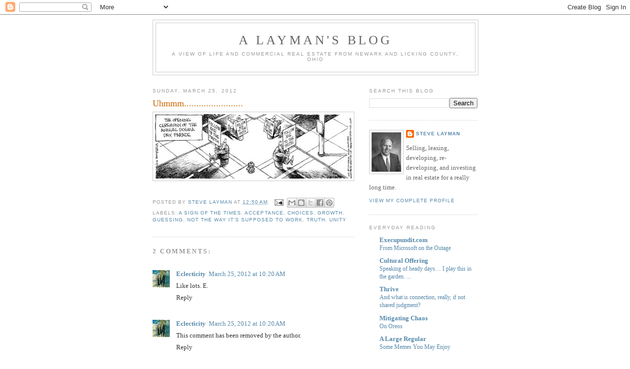

--- FILE ---
content_type: text/html; charset=UTF-8
request_url: https://andersonlayman.blogspot.com/2012/03/uhmmm.html
body_size: 50514
content:
<!DOCTYPE html>
<html dir='ltr'>
<head>
<link href='https://www.blogger.com/static/v1/widgets/2944754296-widget_css_bundle.css' rel='stylesheet' type='text/css'/>
<meta content='text/html; charset=UTF-8' http-equiv='Content-Type'/>
<meta content='blogger' name='generator'/>
<link href='https://andersonlayman.blogspot.com/favicon.ico' rel='icon' type='image/x-icon'/>
<link href='http://andersonlayman.blogspot.com/2012/03/uhmmm.html' rel='canonical'/>
<link rel="alternate" type="application/atom+xml" title="A Layman&#39;s Blog - Atom" href="https://andersonlayman.blogspot.com/feeds/posts/default" />
<link rel="alternate" type="application/rss+xml" title="A Layman&#39;s Blog - RSS" href="https://andersonlayman.blogspot.com/feeds/posts/default?alt=rss" />
<link rel="service.post" type="application/atom+xml" title="A Layman&#39;s Blog - Atom" href="https://www.blogger.com/feeds/1981700301462163976/posts/default" />

<link rel="alternate" type="application/atom+xml" title="A Layman&#39;s Blog - Atom" href="https://andersonlayman.blogspot.com/feeds/4522358886954900335/comments/default" />
<!--Can't find substitution for tag [blog.ieCssRetrofitLinks]-->
<link href='https://blogger.googleusercontent.com/img/b/R29vZ2xl/AVvXsEh5LkoC_4a1BxE04khyI6P5YnDecly4rBVfgcHZiY9TXNkJVyJdnpm7bYEcbYc9xQkDEC9vOSg81i0TV1towjFdwXC_b6Xn0FS21d5Ofj4TLTqZ0DZ1l_MdwrXhlhaTsCw0RKYNAkF_LNa7/s400/dogma.jpg' rel='image_src'/>
<meta content='http://andersonlayman.blogspot.com/2012/03/uhmmm.html' property='og:url'/>
<meta content='Uhmmm........................' property='og:title'/>
<meta content='  ' property='og:description'/>
<meta content='https://blogger.googleusercontent.com/img/b/R29vZ2xl/AVvXsEh5LkoC_4a1BxE04khyI6P5YnDecly4rBVfgcHZiY9TXNkJVyJdnpm7bYEcbYc9xQkDEC9vOSg81i0TV1towjFdwXC_b6Xn0FS21d5Ofj4TLTqZ0DZ1l_MdwrXhlhaTsCw0RKYNAkF_LNa7/w1200-h630-p-k-no-nu/dogma.jpg' property='og:image'/>
<title>A Layman's Blog: Uhmmm........................</title>
<style id='page-skin-1' type='text/css'><!--
/*
-----------------------------------------------
Blogger Template Style
Name:     Minima
Date:     26 Feb 2004
Updated by: Blogger Team
----------------------------------------------- */
/* Use this with templates/template-twocol.html */
body {
background:#ffffff;
margin:0;
color:#333333;
font:x-small Georgia Serif;
font-size/* */:/**/small;
font-size: /**/small;
text-align: center;
}
a:link {
color:#5588aa;
text-decoration:none;
}
a:visited {
color:#999999;
text-decoration:none;
}
a:hover {
color:#cc6600;
text-decoration:underline;
}
a img {
border-width:0;
}
/* Header
-----------------------------------------------
*/
#header-wrapper {
width:660px;
margin:0 auto 10px;
border:1px solid #cccccc;
}
#header-inner {
background-position: center;
margin-left: auto;
margin-right: auto;
}
#header {
margin: 5px;
border: 1px solid #cccccc;
text-align: center;
color:#666666;
}
#header h1 {
margin:5px 5px 0;
padding:15px 20px .25em;
line-height:1.2em;
text-transform:uppercase;
letter-spacing:.2em;
font: normal normal 200% Georgia, Serif;
}
#header a {
color:#666666;
text-decoration:none;
}
#header a:hover {
color:#666666;
}
#header .description {
margin:0 5px 5px;
padding:0 20px 15px;
max-width:700px;
text-transform:uppercase;
letter-spacing:.2em;
line-height: 1.4em;
font: normal normal 78% 'Trebuchet MS', Trebuchet, Arial, Verdana, Sans-serif;
color: #999999;
}
#header img {
margin-left: auto;
margin-right: auto;
}
/* Outer-Wrapper
----------------------------------------------- */
#outer-wrapper {
width: 660px;
margin:0 auto;
padding:10px;
text-align:left;
font: normal normal 100% Georgia, Serif;
}
#main-wrapper {
width: 410px;
float: left;
word-wrap: break-word; /* fix for long text breaking sidebar float in IE */
overflow: hidden;     /* fix for long non-text content breaking IE sidebar float */
}
#sidebar-wrapper {
width: 220px;
float: right;
word-wrap: break-word; /* fix for long text breaking sidebar float in IE */
overflow: hidden;      /* fix for long non-text content breaking IE sidebar float */
}
/* Headings
----------------------------------------------- */
h2 {
margin:1.5em 0 .75em;
font:normal normal 78% 'Trebuchet MS',Trebuchet,Arial,Verdana,Sans-serif;
line-height: 1.4em;
text-transform:uppercase;
letter-spacing:.2em;
color:#999999;
}
/* Posts
-----------------------------------------------
*/
h2.date-header {
margin:1.5em 0 .5em;
}
.post {
margin:.5em 0 1.5em;
border-bottom:1px dotted #cccccc;
padding-bottom:1.5em;
}
.post h3 {
margin:.25em 0 0;
padding:0 0 4px;
font-size:140%;
font-weight:normal;
line-height:1.4em;
color:#cc6600;
}
.post h3 a, .post h3 a:visited, .post h3 strong {
display:block;
text-decoration:none;
color:#cc6600;
font-weight:normal;
}
.post h3 strong, .post h3 a:hover {
color:#333333;
}
.post-body {
margin:0 0 .75em;
line-height:1.6em;
}
.post-body blockquote {
line-height:1.3em;
}
.post-footer {
margin: .75em 0;
color:#999999;
text-transform:uppercase;
letter-spacing:.1em;
font: normal normal 78% 'Trebuchet MS', Trebuchet, Arial, Verdana, Sans-serif;
line-height: 1.4em;
}
.comment-link {
margin-left:.6em;
}
.post img, table.tr-caption-container {
padding:4px;
border:1px solid #cccccc;
}
.tr-caption-container img {
border: none;
padding: 0;
}
.post blockquote {
margin:1em 20px;
}
.post blockquote p {
margin:.75em 0;
}
/* Comments
----------------------------------------------- */
#comments h4 {
margin:1em 0;
font-weight: bold;
line-height: 1.4em;
text-transform:uppercase;
letter-spacing:.2em;
color: #999999;
}
#comments-block {
margin:1em 0 1.5em;
line-height:1.6em;
}
#comments-block .comment-author {
margin:.5em 0;
}
#comments-block .comment-body {
margin:.25em 0 0;
}
#comments-block .comment-footer {
margin:-.25em 0 2em;
line-height: 1.4em;
text-transform:uppercase;
letter-spacing:.1em;
}
#comments-block .comment-body p {
margin:0 0 .75em;
}
.deleted-comment {
font-style:italic;
color:gray;
}
#blog-pager-newer-link {
float: left;
}
#blog-pager-older-link {
float: right;
}
#blog-pager {
text-align: center;
}
.feed-links {
clear: both;
line-height: 2.5em;
}
/* Sidebar Content
----------------------------------------------- */
.sidebar {
color: #666666;
line-height: 1.5em;
}
.sidebar ul {
list-style:none;
margin:0 0 0;
padding:0 0 0;
}
.sidebar li {
margin:0;
padding-top:0;
padding-right:0;
padding-bottom:.25em;
padding-left:15px;
text-indent:-15px;
line-height:1.5em;
}
.sidebar .widget, .main .widget {
border-bottom:1px dotted #cccccc;
margin:0 0 1.5em;
padding:0 0 1.5em;
}
.main .Blog {
border-bottom-width: 0;
}
/* Profile
----------------------------------------------- */
.profile-img {
float: left;
margin-top: 0;
margin-right: 5px;
margin-bottom: 5px;
margin-left: 0;
padding: 4px;
border: 1px solid #cccccc;
}
.profile-data {
margin:0;
text-transform:uppercase;
letter-spacing:.1em;
font: normal normal 78% 'Trebuchet MS', Trebuchet, Arial, Verdana, Sans-serif;
color: #999999;
font-weight: bold;
line-height: 1.6em;
}
.profile-datablock {
margin:.5em 0 .5em;
}
.profile-textblock {
margin: 0.5em 0;
line-height: 1.6em;
}
.profile-link {
font: normal normal 78% 'Trebuchet MS', Trebuchet, Arial, Verdana, Sans-serif;
text-transform: uppercase;
letter-spacing: .1em;
}
/* Footer
----------------------------------------------- */
#footer {
width:660px;
clear:both;
margin:0 auto;
padding-top:15px;
line-height: 1.6em;
text-transform:uppercase;
letter-spacing:.1em;
text-align: center;
}

--></style>
<link href='https://www.blogger.com/dyn-css/authorization.css?targetBlogID=1981700301462163976&amp;zx=9b0fe602-7976-407f-bd75-d3220778a139' media='none' onload='if(media!=&#39;all&#39;)media=&#39;all&#39;' rel='stylesheet'/><noscript><link href='https://www.blogger.com/dyn-css/authorization.css?targetBlogID=1981700301462163976&amp;zx=9b0fe602-7976-407f-bd75-d3220778a139' rel='stylesheet'/></noscript>
<meta name='google-adsense-platform-account' content='ca-host-pub-1556223355139109'/>
<meta name='google-adsense-platform-domain' content='blogspot.com'/>

</head>
<body>
<div class='navbar section' id='navbar'><div class='widget Navbar' data-version='1' id='Navbar1'><script type="text/javascript">
    function setAttributeOnload(object, attribute, val) {
      if(window.addEventListener) {
        window.addEventListener('load',
          function(){ object[attribute] = val; }, false);
      } else {
        window.attachEvent('onload', function(){ object[attribute] = val; });
      }
    }
  </script>
<div id="navbar-iframe-container"></div>
<script type="text/javascript" src="https://apis.google.com/js/platform.js"></script>
<script type="text/javascript">
      gapi.load("gapi.iframes:gapi.iframes.style.bubble", function() {
        if (gapi.iframes && gapi.iframes.getContext) {
          gapi.iframes.getContext().openChild({
              url: 'https://www.blogger.com/navbar/1981700301462163976?po\x3d4522358886954900335\x26origin\x3dhttps://andersonlayman.blogspot.com',
              where: document.getElementById("navbar-iframe-container"),
              id: "navbar-iframe"
          });
        }
      });
    </script><script type="text/javascript">
(function() {
var script = document.createElement('script');
script.type = 'text/javascript';
script.src = '//pagead2.googlesyndication.com/pagead/js/google_top_exp.js';
var head = document.getElementsByTagName('head')[0];
if (head) {
head.appendChild(script);
}})();
</script>
</div></div>
<div id='outer-wrapper'><div id='wrap2'>
<!-- skip links for text browsers -->
<span id='skiplinks' style='display:none;'>
<a href='#main'>skip to main </a> |
      <a href='#sidebar'>skip to sidebar</a>
</span>
<div id='header-wrapper'>
<div class='header section' id='header'><div class='widget Header' data-version='1' id='Header1'>
<div id='header-inner'>
<div class='titlewrapper'>
<h1 class='title'>
<a href='https://andersonlayman.blogspot.com/'>
A Layman's Blog
</a>
</h1>
</div>
<div class='descriptionwrapper'>
<p class='description'><span>A view of life and commercial real estate from Newark and Licking County, Ohio</span></p>
</div>
</div>
</div></div>
</div>
<div id='content-wrapper'>
<div id='crosscol-wrapper' style='text-align:center'>
<div class='crosscol no-items section' id='crosscol'>
</div>
</div>
<div id='main-wrapper'>
<div class='main section' id='main'><div class='widget Blog' data-version='1' id='Blog1'>
<div class='blog-posts hfeed'>

          <div class="date-outer">
        
<h2 class='date-header'><span>Sunday, March 25, 2012</span></h2>

          <div class="date-posts">
        
<div class='post-outer'>
<div class='post hentry uncustomized-post-template' itemprop='blogPost' itemscope='itemscope' itemtype='http://schema.org/BlogPosting'>
<meta content='https://blogger.googleusercontent.com/img/b/R29vZ2xl/AVvXsEh5LkoC_4a1BxE04khyI6P5YnDecly4rBVfgcHZiY9TXNkJVyJdnpm7bYEcbYc9xQkDEC9vOSg81i0TV1towjFdwXC_b6Xn0FS21d5Ofj4TLTqZ0DZ1l_MdwrXhlhaTsCw0RKYNAkF_LNa7/s400/dogma.jpg' itemprop='image_url'/>
<meta content='1981700301462163976' itemprop='blogId'/>
<meta content='4522358886954900335' itemprop='postId'/>
<a name='4522358886954900335'></a>
<h3 class='post-title entry-title' itemprop='name'>
Uhmmm........................
</h3>
<div class='post-header'>
<div class='post-header-line-1'></div>
</div>
<div class='post-body entry-content' id='post-body-4522358886954900335' itemprop='description articleBody'>
<div class="separator" style="clear: both; text-align: center;">
<a href="https://blogger.googleusercontent.com/img/b/R29vZ2xl/AVvXsEh5LkoC_4a1BxE04khyI6P5YnDecly4rBVfgcHZiY9TXNkJVyJdnpm7bYEcbYc9xQkDEC9vOSg81i0TV1towjFdwXC_b6Xn0FS21d5Ofj4TLTqZ0DZ1l_MdwrXhlhaTsCw0RKYNAkF_LNa7/s1600/dogma.jpg" imageanchor="1" style="clear: left; float: left; margin-bottom: 1em; margin-right: 1em;"><img border="0" height="131" src="https://blogger.googleusercontent.com/img/b/R29vZ2xl/AVvXsEh5LkoC_4a1BxE04khyI6P5YnDecly4rBVfgcHZiY9TXNkJVyJdnpm7bYEcbYc9xQkDEC9vOSg81i0TV1towjFdwXC_b6Xn0FS21d5Ofj4TLTqZ0DZ1l_MdwrXhlhaTsCw0RKYNAkF_LNa7/s400/dogma.jpg" width="400" /></a></div>
<br />
<div style='clear: both;'></div>
</div>
<div class='post-footer'>
<div class='post-footer-line post-footer-line-1'>
<span class='post-author vcard'>
Posted by
<span class='fn' itemprop='author' itemscope='itemscope' itemtype='http://schema.org/Person'>
<meta content='https://www.blogger.com/profile/08595258281958953869' itemprop='url'/>
<a class='g-profile' href='https://www.blogger.com/profile/08595258281958953869' rel='author' title='author profile'>
<span itemprop='name'>Steve Layman</span>
</a>
</span>
</span>
<span class='post-timestamp'>
at
<meta content='http://andersonlayman.blogspot.com/2012/03/uhmmm.html' itemprop='url'/>
<a class='timestamp-link' href='https://andersonlayman.blogspot.com/2012/03/uhmmm.html' rel='bookmark' title='permanent link'><abbr class='published' itemprop='datePublished' title='2012-03-25T00:50:00-04:00'>12:50&#8239;AM</abbr></a>
</span>
<span class='post-comment-link'>
</span>
<span class='post-icons'>
<span class='item-action'>
<a href='https://www.blogger.com/email-post/1981700301462163976/4522358886954900335' title='Email Post'>
<img alt='' class='icon-action' height='13' src='https://resources.blogblog.com/img/icon18_email.gif' width='18'/>
</a>
</span>
<span class='item-control blog-admin pid-147533079'>
<a href='https://www.blogger.com/post-edit.g?blogID=1981700301462163976&postID=4522358886954900335&from=pencil' title='Edit Post'>
<img alt='' class='icon-action' height='18' src='https://resources.blogblog.com/img/icon18_edit_allbkg.gif' width='18'/>
</a>
</span>
</span>
<div class='post-share-buttons goog-inline-block'>
<a class='goog-inline-block share-button sb-email' href='https://www.blogger.com/share-post.g?blogID=1981700301462163976&postID=4522358886954900335&target=email' target='_blank' title='Email This'><span class='share-button-link-text'>Email This</span></a><a class='goog-inline-block share-button sb-blog' href='https://www.blogger.com/share-post.g?blogID=1981700301462163976&postID=4522358886954900335&target=blog' onclick='window.open(this.href, "_blank", "height=270,width=475"); return false;' target='_blank' title='BlogThis!'><span class='share-button-link-text'>BlogThis!</span></a><a class='goog-inline-block share-button sb-twitter' href='https://www.blogger.com/share-post.g?blogID=1981700301462163976&postID=4522358886954900335&target=twitter' target='_blank' title='Share to X'><span class='share-button-link-text'>Share to X</span></a><a class='goog-inline-block share-button sb-facebook' href='https://www.blogger.com/share-post.g?blogID=1981700301462163976&postID=4522358886954900335&target=facebook' onclick='window.open(this.href, "_blank", "height=430,width=640"); return false;' target='_blank' title='Share to Facebook'><span class='share-button-link-text'>Share to Facebook</span></a><a class='goog-inline-block share-button sb-pinterest' href='https://www.blogger.com/share-post.g?blogID=1981700301462163976&postID=4522358886954900335&target=pinterest' target='_blank' title='Share to Pinterest'><span class='share-button-link-text'>Share to Pinterest</span></a>
</div>
</div>
<div class='post-footer-line post-footer-line-2'>
<span class='post-labels'>
Labels:
<a href='https://andersonlayman.blogspot.com/search/label/A%20sign%20of%20the%20times' rel='tag'>A sign of the times</a>,
<a href='https://andersonlayman.blogspot.com/search/label/Acceptance' rel='tag'>Acceptance</a>,
<a href='https://andersonlayman.blogspot.com/search/label/Choices' rel='tag'>Choices</a>,
<a href='https://andersonlayman.blogspot.com/search/label/Growth' rel='tag'>Growth</a>,
<a href='https://andersonlayman.blogspot.com/search/label/Guessing' rel='tag'>Guessing</a>,
<a href='https://andersonlayman.blogspot.com/search/label/Not%20the%20way%20it%27s%20supposed%20to%20work' rel='tag'>Not the way it&#39;s supposed to work</a>,
<a href='https://andersonlayman.blogspot.com/search/label/Truth' rel='tag'>Truth</a>,
<a href='https://andersonlayman.blogspot.com/search/label/Unity' rel='tag'>Unity</a>
</span>
</div>
<div class='post-footer-line post-footer-line-3'>
<span class='post-location'>
</span>
</div>
</div>
</div>
<div class='comments' id='comments'>
<a name='comments'></a>
<h4>2 comments:</h4>
<div class='comments-content'>
<script async='async' src='' type='text/javascript'></script>
<script type='text/javascript'>
    (function() {
      var items = null;
      var msgs = null;
      var config = {};

// <![CDATA[
      var cursor = null;
      if (items && items.length > 0) {
        cursor = parseInt(items[items.length - 1].timestamp) + 1;
      }

      var bodyFromEntry = function(entry) {
        var text = (entry &&
                    ((entry.content && entry.content.$t) ||
                     (entry.summary && entry.summary.$t))) ||
            '';
        if (entry && entry.gd$extendedProperty) {
          for (var k in entry.gd$extendedProperty) {
            if (entry.gd$extendedProperty[k].name == 'blogger.contentRemoved') {
              return '<span class="deleted-comment">' + text + '</span>';
            }
          }
        }
        return text;
      }

      var parse = function(data) {
        cursor = null;
        var comments = [];
        if (data && data.feed && data.feed.entry) {
          for (var i = 0, entry; entry = data.feed.entry[i]; i++) {
            var comment = {};
            // comment ID, parsed out of the original id format
            var id = /blog-(\d+).post-(\d+)/.exec(entry.id.$t);
            comment.id = id ? id[2] : null;
            comment.body = bodyFromEntry(entry);
            comment.timestamp = Date.parse(entry.published.$t) + '';
            if (entry.author && entry.author.constructor === Array) {
              var auth = entry.author[0];
              if (auth) {
                comment.author = {
                  name: (auth.name ? auth.name.$t : undefined),
                  profileUrl: (auth.uri ? auth.uri.$t : undefined),
                  avatarUrl: (auth.gd$image ? auth.gd$image.src : undefined)
                };
              }
            }
            if (entry.link) {
              if (entry.link[2]) {
                comment.link = comment.permalink = entry.link[2].href;
              }
              if (entry.link[3]) {
                var pid = /.*comments\/default\/(\d+)\?.*/.exec(entry.link[3].href);
                if (pid && pid[1]) {
                  comment.parentId = pid[1];
                }
              }
            }
            comment.deleteclass = 'item-control blog-admin';
            if (entry.gd$extendedProperty) {
              for (var k in entry.gd$extendedProperty) {
                if (entry.gd$extendedProperty[k].name == 'blogger.itemClass') {
                  comment.deleteclass += ' ' + entry.gd$extendedProperty[k].value;
                } else if (entry.gd$extendedProperty[k].name == 'blogger.displayTime') {
                  comment.displayTime = entry.gd$extendedProperty[k].value;
                }
              }
            }
            comments.push(comment);
          }
        }
        return comments;
      };

      var paginator = function(callback) {
        if (hasMore()) {
          var url = config.feed + '?alt=json&v=2&orderby=published&reverse=false&max-results=50';
          if (cursor) {
            url += '&published-min=' + new Date(cursor).toISOString();
          }
          window.bloggercomments = function(data) {
            var parsed = parse(data);
            cursor = parsed.length < 50 ? null
                : parseInt(parsed[parsed.length - 1].timestamp) + 1
            callback(parsed);
            window.bloggercomments = null;
          }
          url += '&callback=bloggercomments';
          var script = document.createElement('script');
          script.type = 'text/javascript';
          script.src = url;
          document.getElementsByTagName('head')[0].appendChild(script);
        }
      };
      var hasMore = function() {
        return !!cursor;
      };
      var getMeta = function(key, comment) {
        if ('iswriter' == key) {
          var matches = !!comment.author
              && comment.author.name == config.authorName
              && comment.author.profileUrl == config.authorUrl;
          return matches ? 'true' : '';
        } else if ('deletelink' == key) {
          return config.baseUri + '/comment/delete/'
               + config.blogId + '/' + comment.id;
        } else if ('deleteclass' == key) {
          return comment.deleteclass;
        }
        return '';
      };

      var replybox = null;
      var replyUrlParts = null;
      var replyParent = undefined;

      var onReply = function(commentId, domId) {
        if (replybox == null) {
          // lazily cache replybox, and adjust to suit this style:
          replybox = document.getElementById('comment-editor');
          if (replybox != null) {
            replybox.height = '250px';
            replybox.style.display = 'block';
            replyUrlParts = replybox.src.split('#');
          }
        }
        if (replybox && (commentId !== replyParent)) {
          replybox.src = '';
          document.getElementById(domId).insertBefore(replybox, null);
          replybox.src = replyUrlParts[0]
              + (commentId ? '&parentID=' + commentId : '')
              + '#' + replyUrlParts[1];
          replyParent = commentId;
        }
      };

      var hash = (window.location.hash || '#').substring(1);
      var startThread, targetComment;
      if (/^comment-form_/.test(hash)) {
        startThread = hash.substring('comment-form_'.length);
      } else if (/^c[0-9]+$/.test(hash)) {
        targetComment = hash.substring(1);
      }

      // Configure commenting API:
      var configJso = {
        'maxDepth': config.maxThreadDepth
      };
      var provider = {
        'id': config.postId,
        'data': items,
        'loadNext': paginator,
        'hasMore': hasMore,
        'getMeta': getMeta,
        'onReply': onReply,
        'rendered': true,
        'initComment': targetComment,
        'initReplyThread': startThread,
        'config': configJso,
        'messages': msgs
      };

      var render = function() {
        if (window.goog && window.goog.comments) {
          var holder = document.getElementById('comment-holder');
          window.goog.comments.render(holder, provider);
        }
      };

      // render now, or queue to render when library loads:
      if (window.goog && window.goog.comments) {
        render();
      } else {
        window.goog = window.goog || {};
        window.goog.comments = window.goog.comments || {};
        window.goog.comments.loadQueue = window.goog.comments.loadQueue || [];
        window.goog.comments.loadQueue.push(render);
      }
    })();
// ]]>
  </script>
<div id='comment-holder'>
<div class="comment-thread toplevel-thread"><ol id="top-ra"><li class="comment" id="c1854726666071128096"><div class="avatar-image-container"><img src="//1.bp.blogspot.com/_Oep0lt6ll7E/SXqAASDj5mI/AAAAAAAAFyc/BDjOoEvU_ik/S45-s35/GS.jpg" alt=""/></div><div class="comment-block"><div class="comment-header"><cite class="user"><a href="https://www.blogger.com/profile/02416537485767712405" rel="nofollow">Eclecticity</a></cite><span class="icon user "></span><span class="datetime secondary-text"><a rel="nofollow" href="https://andersonlayman.blogspot.com/2012/03/uhmmm.html?showComment=1332685210259#c1854726666071128096">March 25, 2012 at 10:20&#8239;AM</a></span></div><p class="comment-content">Like lots. E.</p><span class="comment-actions secondary-text"><a class="comment-reply" target="_self" data-comment-id="1854726666071128096">Reply</a><span class="item-control blog-admin blog-admin pid-1840950053"><a target="_self" href="https://www.blogger.com/comment/delete/1981700301462163976/1854726666071128096">Delete</a></span></span></div><div class="comment-replies"><div id="c1854726666071128096-rt" class="comment-thread inline-thread hidden"><span class="thread-toggle thread-expanded"><span class="thread-arrow"></span><span class="thread-count"><a target="_self">Replies</a></span></span><ol id="c1854726666071128096-ra" class="thread-chrome thread-expanded"><div></div><div id="c1854726666071128096-continue" class="continue"><a class="comment-reply" target="_self" data-comment-id="1854726666071128096">Reply</a></div></ol></div></div><div class="comment-replybox-single" id="c1854726666071128096-ce"></div></li><li class="comment" id="c2193083341227355756"><div class="avatar-image-container"><img src="//1.bp.blogspot.com/_Oep0lt6ll7E/SXqAASDj5mI/AAAAAAAAFyc/BDjOoEvU_ik/S45-s35/GS.jpg" alt=""/></div><div class="comment-block"><div class="comment-header"><cite class="user"><a href="https://www.blogger.com/profile/02416537485767712405" rel="nofollow">Eclecticity</a></cite><span class="icon user "></span><span class="datetime secondary-text"><a rel="nofollow" href="https://andersonlayman.blogspot.com/2012/03/uhmmm.html?showComment=1332685227351#c2193083341227355756">March 25, 2012 at 10:20&#8239;AM</a></span></div><p class="comment-content">This comment has been removed by the author.</p><span class="comment-actions secondary-text"><a class="comment-reply" target="_self" data-comment-id="2193083341227355756">Reply</a><span class="item-control blog-admin blog-admin "><a target="_self" href="https://www.blogger.com/comment/delete/1981700301462163976/2193083341227355756">Delete</a></span></span></div><div class="comment-replies"><div id="c2193083341227355756-rt" class="comment-thread inline-thread hidden"><span class="thread-toggle thread-expanded"><span class="thread-arrow"></span><span class="thread-count"><a target="_self">Replies</a></span></span><ol id="c2193083341227355756-ra" class="thread-chrome thread-expanded"><div></div><div id="c2193083341227355756-continue" class="continue"><a class="comment-reply" target="_self" data-comment-id="2193083341227355756">Reply</a></div></ol></div></div><div class="comment-replybox-single" id="c2193083341227355756-ce"></div></li></ol><div id="top-continue" class="continue"><a class="comment-reply" target="_self">Add comment</a></div><div class="comment-replybox-thread" id="top-ce"></div><div class="loadmore hidden" data-post-id="4522358886954900335"><a target="_self">Load more...</a></div></div>
</div>
</div>
<p class='comment-footer'>
<div class='comment-form'>
<a name='comment-form'></a>
<p>
</p>
<a href='https://www.blogger.com/comment/frame/1981700301462163976?po=4522358886954900335&hl=en&saa=85391&origin=https://andersonlayman.blogspot.com' id='comment-editor-src'></a>
<iframe allowtransparency='true' class='blogger-iframe-colorize blogger-comment-from-post' frameborder='0' height='410px' id='comment-editor' name='comment-editor' src='' width='100%'></iframe>
<script src='https://www.blogger.com/static/v1/jsbin/2830521187-comment_from_post_iframe.js' type='text/javascript'></script>
<script type='text/javascript'>
      BLOG_CMT_createIframe('https://www.blogger.com/rpc_relay.html');
    </script>
</div>
</p>
<div id='backlinks-container'>
<div id='Blog1_backlinks-container'>
</div>
</div>
</div>
</div>

        </div></div>
      
</div>
<div class='blog-pager' id='blog-pager'>
<span id='blog-pager-newer-link'>
<a class='blog-pager-newer-link' href='https://andersonlayman.blogspot.com/2012/03/on-protecting-ego.html' id='Blog1_blog-pager-newer-link' title='Newer Post'>Newer Post</a>
</span>
<span id='blog-pager-older-link'>
<a class='blog-pager-older-link' href='https://andersonlayman.blogspot.com/2012/03/blog-post_25.html' id='Blog1_blog-pager-older-link' title='Older Post'>Older Post</a>
</span>
<a class='home-link' href='https://andersonlayman.blogspot.com/'>Home</a>
</div>
<div class='clear'></div>
<div class='post-feeds'>
<div class='feed-links'>
Subscribe to:
<a class='feed-link' href='https://andersonlayman.blogspot.com/feeds/4522358886954900335/comments/default' target='_blank' type='application/atom+xml'>Post Comments (Atom)</a>
</div>
</div>
</div></div>
</div>
<div id='sidebar-wrapper'>
<div class='sidebar section' id='sidebar'><div class='widget BlogSearch' data-version='1' id='BlogSearch1'>
<h2 class='title'>Search This Blog</h2>
<div class='widget-content'>
<div id='BlogSearch1_form'>
<form action='https://andersonlayman.blogspot.com/search' class='gsc-search-box' target='_top'>
<table cellpadding='0' cellspacing='0' class='gsc-search-box'>
<tbody>
<tr>
<td class='gsc-input'>
<input autocomplete='off' class='gsc-input' name='q' size='10' title='search' type='text' value=''/>
</td>
<td class='gsc-search-button'>
<input class='gsc-search-button' title='search' type='submit' value='Search'/>
</td>
</tr>
</tbody>
</table>
</form>
</div>
</div>
<div class='clear'></div>
</div><div class='widget Profile' data-version='1' id='Profile1'>
<div class='widget-content'>
<a href='https://www.blogger.com/profile/08595258281958953869'><img alt='My photo' class='profile-img' height='80' src='//3.bp.blogspot.com/_UKzHApuyuD4/SyulYvTP0bI/AAAAAAAAAAg/iKCGKFLpMp8/S220-s80/Steve+Layman+bw.JPG' width='60'/></a>
<dl class='profile-datablock'>
<dt class='profile-data'>
<a class='profile-name-link g-profile' href='https://www.blogger.com/profile/08595258281958953869' rel='author' style='background-image: url(//www.blogger.com/img/logo-16.png);'>
Steve Layman
</a>
</dt>
<dd class='profile-textblock'>Selling, leasing, developing, re-developing, and investing in real estate for a really long time.</dd>
</dl>
<a class='profile-link' href='https://www.blogger.com/profile/08595258281958953869' rel='author'>View my complete profile</a>
<div class='clear'></div>
</div>
</div><div class='widget BlogList' data-version='1' id='BlogList3'>
<h2 class='title'>Everyday Reading</h2>
<div class='widget-content'>
<div class='blog-list-container' id='BlogList3_container'>
<ul id='BlogList3_blogs'>
<li style='display: block;'>
<div class='blog-icon'>
</div>
<div class='blog-content'>
<div class='blog-title'>
<a href='http://www.execupundit.com/' target='_blank'>
Execupundit.com</a>
</div>
<div class='item-content'>
<span class='item-title'>
<a href='http://www.execupundit.com/2026/01/from-microsoft-on-outage.html' target='_blank'>
From Microsoft on the Outage
</a>
</span>
</div>
</div>
<div style='clear: both;'></div>
</li>
<li style='display: block;'>
<div class='blog-icon'>
</div>
<div class='blog-content'>
<div class='blog-title'>
<a href='https://culturaloffering.tumblr.com/' target='_blank'>
Cultural Offering</a>
</div>
<div class='item-content'>
<span class='item-title'>
<a href='https://culturaloffering.tumblr.com/post/806494371648258048' target='_blank'>
Speaking of heady days&#8230;  I play this in the garden. ...
</a>
</span>
</div>
</div>
<div style='clear: both;'></div>
</li>
<li style='display: block;'>
<div class='blog-icon'>
</div>
<div class='blog-content'>
<div class='blog-title'>
<a href='https://dk-thrive.tumblr.com/' target='_blank'>
Thrive</a>
</div>
<div class='item-content'>
<span class='item-title'>
<a href='https://www.tumblr.com/dk-thrive/806493428550615040' target='_blank'>
And what is connection, really, if not shared judgment?
</a>
</span>
</div>
</div>
<div style='clear: both;'></div>
</li>
<li style='display: block;'>
<div class='blog-icon'>
</div>
<div class='blog-content'>
<div class='blog-title'>
<a href='https://mitigatingchaos.wordpress.com' target='_blank'>
Mitigating Chaos</a>
</div>
<div class='item-content'>
<span class='item-title'>
<a href='https://mitigatingchaos.wordpress.com/2026/01/22/on-oreos/' target='_blank'>
On Oreos
</a>
</span>
</div>
</div>
<div style='clear: both;'></div>
</li>
<li style='display: block;'>
<div class='blog-icon'>
</div>
<div class='blog-content'>
<div class='blog-title'>
<a href='http://large-regular.blogspot.com/' target='_blank'>
A Large Regular</a>
</div>
<div class='item-content'>
<span class='item-title'>
<a href='http://large-regular.blogspot.com/2026/01/some-memes-you-may-enjoy_22.html' target='_blank'>
Some Memes You May Enjoy
</a>
</span>
</div>
</div>
<div style='clear: both;'></div>
</li>
<li style='display: none;'>
<div class='blog-icon'>
</div>
<div class='blog-content'>
<div class='blog-title'>
<a href='https://huntergatherer21c.com/' target='_blank'>
Hunter Gatherer 21C</a>
</div>
<div class='item-content'>
<span class='item-title'>
<a href='http://HG21C.micro.blog/2026/01/22/in-red.html' target='_blank'>
</a>
</span>
</div>
</div>
<div style='clear: both;'></div>
</li>
<li style='display: none;'>
<div class='blog-icon'>
</div>
<div class='blog-content'>
<div class='blog-title'>
<a href='https://thehammockpapers.blogspot.com/' target='_blank'>
The Hammock Papers</a>
</div>
<div class='item-content'>
<span class='item-title'>
<a href='https://thehammockpapers.blogspot.com/2026/01/end.html' target='_blank'>
End.
</a>
</span>
</div>
</div>
<div style='clear: both;'></div>
</li>
<li style='display: none;'>
<div class='blog-icon'>
</div>
<div class='blog-content'>
<div class='blog-title'>
<a href='https://davidkanigan.com' target='_blank'>
Lead.Learn.Live.</a>
</div>
<div class='item-content'>
<span class='item-title'>
<a href='https://davidkanigan.com/2026/01/18/puffins/' target='_blank'>
Puffins&#8230;
</a>
</span>
</div>
</div>
<div style='clear: both;'></div>
</li>
<li style='display: none;'>
<div class='blog-icon'>
</div>
<div class='blog-content'>
<div class='blog-title'>
<a href='https://seths.blog' target='_blank'>
Seth's Blog</a>
</div>
<div class='item-content'>
<span class='item-title'>
<a href='https://seths.blog/2023/09/the-paradox-of-insular-language/' target='_blank'>
The paradox of insular language
</a>
</span>
</div>
</div>
<div style='clear: both;'></div>
</li>
<li style='display: none;'>
<div class='blog-icon'>
</div>
<div class='blog-content'>
<div class='blog-title'>
<a href='https://blog.strategicedge.co.uk/' target='_blank'>
Nicholas Bate</a>
</div>
<div class='item-content'>
<span class='item-title'>
<a href='https://blog.strategicedge.co.uk/2023/09/the-most-powerful-productivity-tips-65.html' target='_blank'>
The Most Powerful Productivity Tips, 65
</a>
</span>
</div>
</div>
<div style='clear: both;'></div>
</li>
<li style='display: none;'>
<div class='blog-icon'>
</div>
<div class='blog-content'>
<div class='blog-title'>
<a href='https://www.newmarksdoor.com/mainblog/' target='_blank'>
Newmark's Door</a>
</div>
<div class='item-content'>
<span class='item-title'>
<a href='https://feeds.feedblitz.com/~/792513971/0/newmarkblog~The-Thales-Way-The-Book-That-Can-Save-American-Education.html' target='_blank'>
"The Thales Way: The Book That Can Save American Education"
</a>
</span>
</div>
</div>
<div style='clear: both;'></div>
</li>
</ul>
<div class='show-option'>
<span id='BlogList3_show-n' style='display: none;'>
<a href='javascript:void(0)' onclick='return false;'>
Show 5
</a>
</span>
<span id='BlogList3_show-all' style='margin-left: 5px;'>
<a href='javascript:void(0)' onclick='return false;'>
Show All
</a>
</span>
</div>
<div class='clear'></div>
</div>
</div>
</div><div class='widget BlogList' data-version='1' id='BlogList1'>
<h2 class='title'>My Blog List</h2>
<div class='widget-content'>
<div class='blog-list-container' id='BlogList1_container'>
<ul id='BlogList1_blogs'>
<li style='display: block;'>
<div class='blog-icon'>
</div>
<div class='blog-content'>
<div class='blog-title'>
<a href='https://tonyisola.com/' target='_blank'>
A Teachable Moment</a>
</div>
<div class='item-content'>
<div class='item-time'>
1 day ago
</div>
</div>
</div>
<div style='clear: both;'></div>
</li>
<li style='display: block;'>
<div class='blog-icon'>
</div>
<div class='blog-content'>
<div class='blog-title'>
<a href='https://awealthofcommonsense.com' target='_blank'>
A Wealth of Common Sense</a>
</div>
<div class='item-content'>
<div class='item-time'>
8 hours ago
</div>
</div>
</div>
<div style='clear: both;'></div>
</li>
<li style='display: block;'>
<div class='blog-icon'>
</div>
<div class='blog-content'>
<div class='blog-title'>
<a href='https://abnormalreturns.com' target='_blank'>
Abnormal Returns</a>
</div>
<div class='item-content'>
<div class='item-time'>
8 hours ago
</div>
</div>
</div>
<div style='clear: both;'></div>
</li>
<li style='display: block;'>
<div class='blog-icon'>
</div>
<div class='blog-content'>
<div class='blog-title'>
<a href='https://accordingtohoyt.com' target='_blank'>
According To Hoyt</a>
</div>
<div class='item-content'>
<div class='item-time'>
8 hours ago
</div>
</div>
</div>
<div style='clear: both;'></div>
</li>
<li style='display: block;'>
<div class='blog-icon'>
</div>
<div class='blog-content'>
<div class='blog-title'>
<a href='http://www.aei.org' target='_blank'>
AEIdeas</a>
</div>
<div class='item-content'>
<div class='item-time'>
6 years ago
</div>
</div>
</div>
<div style='clear: both;'></div>
</li>
<li style='display: block;'>
<div class='blog-icon'>
</div>
<div class='blog-content'>
<div class='blog-title'>
<a href='https://allchannels.blogspot.com/' target='_blank'>
Alive On All Channels</a>
</div>
<div class='item-content'>
<div class='item-time'>
23 hours ago
</div>
</div>
</div>
<div style='clear: both;'></div>
</li>
<li style='display: block;'>
<div class='blog-icon'>
</div>
<div class='blog-content'>
<div class='blog-title'>
<a href='http://althouse.blogspot.com/' target='_blank'>
Althouse</a>
</div>
<div class='item-content'>
<div class='item-time'>
4 hours ago
</div>
</div>
</div>
<div style='clear: both;'></div>
</li>
<li style='display: block;'>
<div class='blog-icon'>
</div>
<div class='blog-content'>
<div class='blog-title'>
<a href='https://anniemueller.com' target='_blank'>
annie mueller</a>
</div>
<div class='item-content'>
<div class='item-time'>
2 weeks ago
</div>
</div>
</div>
<div style='clear: both;'></div>
</li>
<li style='display: block;'>
<div class='blog-icon'>
</div>
<div class='blog-content'>
<div class='blog-title'>
<a href='https://halfhearteddude.com' target='_blank'>
Any Major Dude With Half A Heart</a>
</div>
<div class='item-content'>
<div class='item-time'>
20 hours ago
</div>
</div>
</div>
<div style='clear: both;'></div>
</li>
<li style='display: block;'>
<div class='blog-icon'>
</div>
<div class='blog-content'>
<div class='blog-title'>
<a href='https://poulwebb.blogspot.com/' target='_blank'>
ART & ARTISTS</a>
</div>
<div class='item-content'>
<div class='item-time'>
2 days ago
</div>
</div>
</div>
<div style='clear: both;'></div>
</li>
<li style='display: none;'>
<div class='blog-icon'>
</div>
<div class='blog-content'>
<div class='blog-title'>
<a href='http://www.aldaily.com/rss/rss.xml' target='_blank'>
Arts & Letters Daily - ideas, criticism, debate</a>
</div>
<div class='item-content'>
<div class='item-time'>
<!--Can't find substitution for tag [item.timePeriodSinceLastUpdate]-->
</div>
</div>
</div>
<div style='clear: both;'></div>
</li>
<li style='display: none;'>
<div class='blog-icon'>
</div>
<div class='blog-content'>
<div class='blog-title'>
<a href='http://antwrp.gsfc.nasa.gov/apod/astropix.html' target='_blank'>
Astronomy Picture of the Day</a>
</div>
<div class='item-content'>
<div class='item-time'>
<!--Can't find substitution for tag [item.timePeriodSinceLastUpdate]-->
</div>
</div>
</div>
<div style='clear: both;'></div>
</li>
<li style='display: none;'>
<div class='blog-icon'>
</div>
<div class='blog-content'>
<div class='blog-title'>
<a href='https://austinkleon.com' target='_blank'>
Austin Kleon</a>
</div>
<div class='item-content'>
<div class='item-time'>
1 day ago
</div>
</div>
</div>
<div style='clear: both;'></div>
</li>
<li style='display: none;'>
<div class='blog-icon'>
</div>
<div class='blog-content'>
<div class='blog-title'>
<a href='https://www.bankers-anonymous.com/' target='_blank'>
Bankers Anonymous</a>
</div>
<div class='item-content'>
<div class='item-time'>
1 year ago
</div>
</div>
</div>
<div style='clear: both;'></div>
</li>
<li style='display: none;'>
<div class='blog-icon'>
</div>
<div class='blog-content'>
<div class='blog-title'>
<a href='https://www.bakadesuyo.com' target='_blank'>
Barking up the wrong tree</a>
</div>
<div class='item-content'>
<div class='item-time'>
7 years ago
</div>
</div>
</div>
<div style='clear: both;'></div>
</li>
<li style='display: none;'>
<div class='blog-icon'>
</div>
<div class='blog-content'>
<div class='blog-title'>
<a href='https://casnocha.com' target='_blank'>
Ben Casnocha: The Blog</a>
</div>
<div class='item-content'>
<div class='item-time'>
2 weeks ago
</div>
</div>
</div>
<div style='clear: both;'></div>
</li>
<li style='display: none;'>
<div class='blog-icon'>
</div>
<div class='blog-content'>
<div class='blog-title'>
<a href='https://bilbosrandomthoughts.blogspot.com/' target='_blank'>
Bilbo's Random Thought Collection</a>
</div>
<div class='item-content'>
<div class='item-time'>
3 days ago
</div>
</div>
</div>
<div style='clear: both;'></div>
</li>
<li style='display: none;'>
<div class='blog-icon'>
</div>
<div class='blog-content'>
<div class='blog-title'>
<a href='https://bitsandpieces.us' target='_blank'>
Bits and Pieces</a>
</div>
<div class='item-content'>
<div class='item-time'>
4 hours ago
</div>
</div>
</div>
<div style='clear: both;'></div>
</li>
<li style='display: none;'>
<div class='blog-icon'>
</div>
<div class='blog-content'>
<div class='blog-title'>
<a href='http://www.humbledollar.com/blog/' target='_blank'>
Blog - HumbleDollar</a>
</div>
<div class='item-content'>
<div class='item-time'>
<!--Can't find substitution for tag [item.timePeriodSinceLastUpdate]-->
</div>
</div>
</div>
<div style='clear: both;'></div>
</li>
<li style='display: none;'>
<div class='blog-icon'>
</div>
<div class='blog-content'>
<div class='blog-title'>
<a href='https://nostalgicamerica.tumblr.com/' target='_blank'>
Born Too Late</a>
</div>
<div class='item-content'>
<div class='item-time'>
13 hours ago
</div>
</div>
</div>
<div style='clear: both;'></div>
</li>
<li style='display: none;'>
<div class='blog-icon'>
</div>
<div class='blog-content'>
<div class='blog-title'>
<a href='https://www.themarginalian.org' target='_blank'>
Brain Pickings</a>
</div>
<div class='item-content'>
<div class='item-time'>
4 hours ago
</div>
</div>
</div>
<div style='clear: both;'></div>
</li>
<li style='display: none;'>
<div class='blog-icon'>
</div>
<div class='blog-content'>
<div class='blog-title'>
<a href='//www.ftportfolios.com/Retail/Research/Subscription.aspx' target='_blank'>
Brian Wesbury</a>
</div>
<div class='item-content'>
<div class='item-time'>
21 hours ago
</div>
</div>
</div>
<div style='clear: both;'></div>
</li>
<li style='display: none;'>
<div class='blog-icon'>
</div>
<div class='blog-content'>
<div class='blog-title'>
<a href='https://burningpine.com/' target='_blank'>
Burning Pine</a>
</div>
<div class='item-content'>
<div class='item-time'>
2 weeks ago
</div>
</div>
</div>
<div style='clear: both;'></div>
</li>
<li style='display: none;'>
<div class='blog-icon'>
</div>
<div class='blog-content'>
<div class='blog-title'>
<a href='https://qaspire.com' target='_blank'>
By Tanmay Vora</a>
</div>
<div class='item-content'>
<div class='item-time'>
10 months ago
</div>
</div>
</div>
<div style='clear: both;'></div>
</li>
<li style='display: none;'>
<div class='blog-icon'>
</div>
<div class='blog-content'>
<div class='blog-title'>
<a href='https://cafehayek.com/' target='_blank'>
Cafe HayekCafe Hayek - where orders emerge - Article Feed</a>
</div>
<div class='item-content'>
<div class='item-time'>
2 years ago
</div>
</div>
</div>
<div style='clear: both;'></div>
</li>
<li style='display: none;'>
<div class='blog-icon'>
</div>
<div class='blog-content'>
<div class='blog-title'>
<a href='http://scottgrannis.blogspot.com/' target='_blank'>
Calafia Beach Pundit</a>
</div>
<div class='item-content'>
<div class='item-time'>
3 weeks ago
</div>
</div>
</div>
<div style='clear: both;'></div>
</li>
<li style='display: none;'>
<div class='blog-icon'>
</div>
<div class='blog-content'>
<div class='blog-title'>
<a href='http://www.calculatedriskblog.com/' target='_blank'>
Calculated Risk</a>
</div>
<div class='item-content'>
<div class='item-time'>
1 week ago
</div>
</div>
</div>
<div style='clear: both;'></div>
</li>
<li style='display: none;'>
<div class='blog-icon'>
</div>
<div class='blog-content'>
<div class='blog-title'>
<a href='https://chasejarvis.com/' target='_blank'>
Chase Jarvis Blog</a>
</div>
<div class='item-content'>
<div class='item-time'>
1 day ago
</div>
</div>
</div>
<div style='clear: both;'></div>
</li>
<li style='display: none;'>
<div class='blog-icon'>
</div>
<div class='blog-content'>
<div class='blog-title'>
<a href='https://citizenfreepress.com' target='_blank'>
CITIZEN FREE PRESS</a>
</div>
<div class='item-content'>
<div class='item-time'>
26 minutes ago
</div>
</div>
</div>
<div style='clear: both;'></div>
</li>
<li style='display: none;'>
<div class='blog-icon'>
</div>
<div class='blog-content'>
<div class='blog-title'>
<a href='http://www.city-journal.org' target='_blank'>
City Journal</a>
</div>
<div class='item-content'>
<div class='item-time'>
8 years ago
</div>
</div>
</div>
<div style='clear: both;'></div>
</li>
<li style='display: none;'>
<div class='blog-icon'>
</div>
<div class='blog-content'>
<div class='blog-title'>
<a href='https://collabfund.com' target='_blank'>
Collaborative Fund</a>
</div>
<div class='item-content'>
<div class='item-time'>
1 week ago
</div>
</div>
</div>
<div style='clear: both;'></div>
</li>
<li style='display: none;'>
<div class='blog-icon'>
</div>
<div class='blog-content'>
<div class='blog-title'>
<a href='https://www.commonplace.org' target='_blank'>
Commonplace</a>
</div>
<div class='item-content'>
<div class='item-time'>
16 hours ago
</div>
</div>
</div>
<div style='clear: both;'></div>
</li>
<li style='display: none;'>
<div class='blog-icon'>
</div>
<div class='blog-content'>
<div class='blog-title'>
<a href='https://coyoteblog.com' target='_blank'>
Coyote Blog</a>
</div>
<div class='item-content'>
<div class='item-time'>
5 days ago
</div>
</div>
</div>
<div style='clear: both;'></div>
</li>
<li style='display: none;'>
<div class='blog-icon'>
</div>
<div class='blog-content'>
<div class='blog-title'>
<a href='http://dailyexhaust.com/atom.xml' target='_blank'>
Daily Exhaust</a>
</div>
<div class='item-content'>
<div class='item-time'>
<!--Can't find substitution for tag [item.timePeriodSinceLastUpdate]-->
</div>
</div>
</div>
<div style='clear: both;'></div>
</li>
<li style='display: none;'>
<div class='blog-icon'>
</div>
<div class='blog-content'>
<div class='blog-title'>
<a href='https://dannygregorysblog.com' target='_blank'>
Danny Gregory</a>
</div>
<div class='item-content'>
<div class='item-time'>
5 years ago
</div>
</div>
</div>
<div style='clear: both;'></div>
</li>
<li style='display: none;'>
<div class='blog-icon'>
</div>
<div class='blog-content'>
<div class='blog-title'>
<a href='https://www.davidwarrenonline.com' target='_blank'>
Essays in Idleness</a>
</div>
<div class='item-content'>
<div class='item-time'>
3 days ago
</div>
</div>
</div>
<div style='clear: both;'></div>
</li>
<li style='display: none;'>
<div class='blog-icon'>
</div>
<div class='blog-content'>
<div class='blog-title'>
<a href='https://www.wimp.com/' target='_blank'>
Family Friendly Content | Wimp.com</a>
</div>
<div class='item-content'>
<div class='item-time'>
12 hours ago
</div>
</div>
</div>
<div style='clear: both;'></div>
</li>
<li style='display: none;'>
<div class='blog-icon'>
</div>
<div class='blog-content'>
<div class='blog-title'>
<a href='https://fs.blog/' target='_blank'>
Farnam Street</a>
</div>
<div class='item-content'>
<div class='item-time'>
16 hours ago
</div>
</div>
</div>
<div style='clear: both;'></div>
</li>
<li style='display: none;'>
<div class='blog-icon'>
</div>
<div class='blog-content'>
<div class='blog-title'>
<a href='https://aiiaiiiyo.com/' target='_blank'>
Foodporn, historyporn, earthporn</a>
</div>
<div class='item-content'>
<div class='item-time'>
2 years ago
</div>
</div>
</div>
<div style='clear: both;'></div>
</li>
<li style='display: none;'>
<div class='blog-icon'>
</div>
<div class='blog-content'>
<div class='blog-title'>
<a href='https://foreignpolicy.com' target='_blank'>
Foreign Policy</a>
</div>
<div class='item-content'>
<div class='item-time'>
4 hours ago
</div>
</div>
</div>
<div style='clear: both;'></div>
</li>
<li style='display: none;'>
<div class='blog-icon'>
</div>
<div class='blog-content'>
<div class='blog-title'>
<a href='https://fredoneverything.org' target='_blank'>
Fred On Everything | Scurrilous Commentary by Fred Reed</a>
</div>
<div class='item-content'>
<div class='item-time'>
3 months ago
</div>
</div>
</div>
<div style='clear: both;'></div>
</li>
<li style='display: none;'>
<div class='blog-icon'>
</div>
<div class='blog-content'>
<div class='blog-title'>
<a href='https://fredrikdeboer.com' target='_blank'>
Fredrik deBoer</a>
</div>
<div class='item-content'>
<div class='item-time'>
4 years ago
</div>
</div>
</div>
<div style='clear: both;'></div>
</li>
<li style='display: none;'>
<div class='blog-icon'>
</div>
<div class='blog-content'>
<div class='blog-title'>
<a href='https://futurelawyer.typepad.com/futurelawyer/' target='_blank'>
Futurelawyer</a>
</div>
<div class='item-content'>
<div class='item-time'>
9 months ago
</div>
</div>
</div>
<div style='clear: both;'></div>
</li>
<li style='display: none;'>
<div class='blog-icon'>
</div>
<div class='blog-content'>
<div class='blog-title'>
<a href='' target='_blank'>
Gapingvoid</a>
</div>
<div class='item-content'>
<div class='item-time'>
3 days ago
</div>
</div>
</div>
<div style='clear: both;'></div>
</li>
<li style='display: none;'>
<div class='blog-icon'>
</div>
<div class='blog-content'>
<div class='blog-title'>
<a href='http://gregmankiw.blogspot.com/' target='_blank'>
Greg Mankiw's Blog</a>
</div>
<div class='item-content'>
<div class='item-time'>
6 hours ago
</div>
</div>
</div>
<div style='clear: both;'></div>
</li>
<li style='display: none;'>
<div class='blog-icon'>
</div>
<div class='blog-content'>
<div class='blog-title'>
<a href='http://www.gutenberg.org/wiki/Special:RecentChanges' target='_blank'>
Gutenberg  - Recent changes [en]</a>
</div>
<div class='item-content'>
<div class='item-time'>
5 years ago
</div>
</div>
</div>
<div style='clear: both;'></div>
</li>
<li style='display: none;'>
<div class='blog-icon'>
</div>
<div class='blog-content'>
<div class='blog-title'>
<a href='http://stuartschneiderman.blogspot.com/' target='_blank'>
Had Enough Therapy?</a>
</div>
<div class='item-content'>
<div class='item-time'>
6 months ago
</div>
</div>
</div>
<div style='clear: both;'></div>
</li>
<li style='display: none;'>
<div class='blog-icon'>
</div>
<div class='blog-content'>
<div class='blog-title'>
<a href='https://headbutler.com' target='_blank'>
Head Butler</a>
</div>
<div class='item-content'>
<div class='item-time'>
9 months ago
</div>
</div>
</div>
<div style='clear: both;'></div>
</li>
<li style='display: none;'>
<div class='blog-icon'>
</div>
<div class='blog-content'>
<div class='blog-title'>
<a href='https://headlikeanorange.tumblr.com/' target='_blank'>
Head Like an Orange</a>
</div>
<div class='item-content'>
<div class='item-time'>
6 years ago
</div>
</div>
</div>
<div style='clear: both;'></div>
</li>
<li style='display: none;'>
<div class='blog-icon'>
</div>
<div class='blog-content'>
<div class='blog-title'>
<a href='https://healthy-skeptic.com' target='_blank'>
Healthy Skeptic</a>
</div>
<div class='item-content'>
<div class='item-time'>
7 hours ago
</div>
</div>
</div>
<div style='clear: both;'></div>
</li>
<li style='display: none;'>
<div class='blog-icon'>
</div>
<div class='blog-content'>
<div class='blog-title'>
<a href='https://www.hillfaith.org/' target='_blank'>
HillFaith Story</a>
</div>
<div class='item-content'>
<div class='item-time'>
13 hours ago
</div>
</div>
</div>
<div style='clear: both;'></div>
</li>
<li style='display: none;'>
<div class='blog-icon'>
</div>
<div class='blog-content'>
<div class='blog-title'>
<a href='https://helpingthingsgrow.tumblr.com/' target='_blank'>
Hopeleslie</a>
</div>
<div class='item-content'>
<div class='item-time'>
23 hours ago
</div>
</div>
</div>
<div style='clear: both;'></div>
</li>
<li style='display: none;'>
<div class='blog-icon'>
</div>
<div class='blog-content'>
<div class='blog-title'>
<a href='https://juliansummerhayes.tumblr.com/' target='_blank'>
how did it get like this?</a>
</div>
<div class='item-content'>
<div class='item-time'>
21 hours ago
</div>
</div>
</div>
<div style='clear: both;'></div>
</li>
<li style='display: none;'>
<div class='blog-icon'>
</div>
<div class='blog-content'>
<div class='blog-title'>
<a href='http://www.gooddiggin.com/-ramblings--smiles' target='_blank'>
http://www.gooddiggin.com/-ramblings--smiles</a>
</div>
<div class='item-content'>
<div class='item-time'>
<!--Can't find substitution for tag [item.timePeriodSinceLastUpdate]-->
</div>
</div>
</div>
<div style='clear: both;'></div>
</li>
<li style='display: none;'>
<div class='blog-icon'>
</div>
<div class='blog-content'>
<div class='blog-title'>
<a href='https://lileks.com/index.html' target='_blank'>
https://lileks.com/index.html</a>
</div>
<div class='item-content'>
<div class='item-time'>
<!--Can't find substitution for tag [item.timePeriodSinceLastUpdate]-->
</div>
</div>
</div>
<div style='clear: both;'></div>
</li>
<li style='display: none;'>
<div class='blog-icon'>
</div>
<div class='blog-content'>
<div class='blog-title'>
<a href='https://mintzberg.org/blog' target='_blank'>
https://mintzberg.org/blog</a>
</div>
<div class='item-content'>
<div class='item-time'>
<!--Can't find substitution for tag [item.timePeriodSinceLastUpdate]-->
</div>
</div>
</div>
<div style='clear: both;'></div>
</li>
<li style='display: none;'>
<div class='blog-icon'>
</div>
<div class='blog-content'>
<div class='blog-title'>
<a href='https://twitter.com/davidpgoldman' target='_blank'>
https://twitter.com/davidpgoldman</a>
</div>
<div class='item-content'>
<div class='item-time'>
<!--Can't find substitution for tag [item.timePeriodSinceLastUpdate]-->
</div>
</div>
</div>
<div style='clear: both;'></div>
</li>
<li style='display: none;'>
<div class='blog-icon'>
</div>
<div class='blog-content'>
<div class='blog-title'>
<a href='https://twitter.com/gerardtbaker' target='_blank'>
https://twitter.com/gerardtbaker</a>
</div>
<div class='item-content'>
<div class='item-time'>
<!--Can't find substitution for tag [item.timePeriodSinceLastUpdate]-->
</div>
</div>
</div>
<div style='clear: both;'></div>
</li>
<li style='display: none;'>
<div class='blog-icon'>
</div>
<div class='blog-content'>
<div class='blog-title'>
<a href='https://twitter.com/Jack_Raines' target='_blank'>
https://twitter.com/Jack_Raines</a>
</div>
<div class='item-content'>
<div class='item-time'>
<!--Can't find substitution for tag [item.timePeriodSinceLastUpdate]-->
</div>
</div>
</div>
<div style='clear: both;'></div>
</li>
<li style='display: none;'>
<div class='blog-icon'>
</div>
<div class='blog-content'>
<div class='blog-title'>
<a href='https://twitter.com/JamesClear' target='_blank'>
https://twitter.com/JamesClear</a>
</div>
<div class='item-content'>
<div class='item-time'>
<!--Can't find substitution for tag [item.timePeriodSinceLastUpdate]-->
</div>
</div>
</div>
<div style='clear: both;'></div>
</li>
<li style='display: none;'>
<div class='blog-icon'>
</div>
<div class='blog-content'>
<div class='blog-title'>
<a href='https://twitter.com/PeterMallouk' target='_blank'>
https://twitter.com/PeterMallouk</a>
</div>
<div class='item-content'>
<div class='item-time'>
<!--Can't find substitution for tag [item.timePeriodSinceLastUpdate]-->
</div>
</div>
</div>
<div style='clear: both;'></div>
</li>
<li style='display: none;'>
<div class='blog-icon'>
</div>
<div class='blog-content'>
<div class='blog-title'>
<a href='https://twitter.com/PhilOfLife_' target='_blank'>
https://twitter.com/PhilOfLife_</a>
</div>
<div class='item-content'>
<div class='item-time'>
<!--Can't find substitution for tag [item.timePeriodSinceLastUpdate]-->
</div>
</div>
</div>
<div style='clear: both;'></div>
</li>
<li style='display: none;'>
<div class='blog-icon'>
</div>
<div class='blog-content'>
<div class='blog-title'>
<a href='https://twitter.com/wrathofgnon' target='_blank'>
https://twitter.com/wrathofgnon</a>
</div>
<div class='item-content'>
<div class='item-time'>
<!--Can't find substitution for tag [item.timePeriodSinceLastUpdate]-->
</div>
</div>
</div>
<div style='clear: both;'></div>
</li>
<li style='display: none;'>
<div class='blog-icon'>
</div>
<div class='blog-content'>
<div class='blog-title'>
<a href='https://www.firstthings.com/' target='_blank'>
https://www.firstthings.com/</a>
</div>
<div class='item-content'>
<div class='item-time'>
<!--Can't find substitution for tag [item.timePeriodSinceLastUpdate]-->
</div>
</div>
</div>
<div style='clear: both;'></div>
</li>
<li style='display: none;'>
<div class='blog-icon'>
</div>
<div class='blog-content'>
<div class='blog-title'>
<a href='https://www.youngmoney.co/' target='_blank'>
https://www.youngmoney.co/</a>
</div>
<div class='item-content'>
<div class='item-time'>
<!--Can't find substitution for tag [item.timePeriodSinceLastUpdate]-->
</div>
</div>
</div>
<div style='clear: both;'></div>
</li>
<li style='display: none;'>
<div class='blog-icon'>
</div>
<div class='blog-content'>
<div class='blog-title'>
<a href='https://x.com/GRITCULT' target='_blank'>
https://x.com/GRITCULT</a>
</div>
<div class='item-content'>
<div class='item-time'>
<!--Can't find substitution for tag [item.timePeriodSinceLastUpdate]-->
</div>
</div>
</div>
<div style='clear: both;'></div>
</li>
<li style='display: none;'>
<div class='blog-icon'>
</div>
<div class='blog-content'>
<div class='blog-title'>
<a href='https://x.com/readswithravi' target='_blank'>
https://x.com/readswithravi</a>
</div>
<div class='item-content'>
<div class='item-time'>
<!--Can't find substitution for tag [item.timePeriodSinceLastUpdate]-->
</div>
</div>
</div>
<div style='clear: both;'></div>
</li>
<li style='display: none;'>
<div class='blog-icon'>
</div>
<div class='blog-content'>
<div class='blog-title'>
<a href='https://x.com/SahilBloom' target='_blank'>
https://x.com/SahilBloom</a>
</div>
<div class='item-content'>
<div class='item-time'>
<!--Can't find substitution for tag [item.timePeriodSinceLastUpdate]-->
</div>
</div>
</div>
<div style='clear: both;'></div>
</li>
<li style='display: none;'>
<div class='blog-icon'>
</div>
<div class='blog-content'>
<div class='blog-title'>
<a href='https://serpentinesheldonserpentine.tumblr.com/' target='_blank'>
In With The In Crowd</a>
</div>
<div class='item-content'>
<div class='item-time'>
3 hours ago
</div>
</div>
</div>
<div style='clear: both;'></div>
</li>
<li style='display: none;'>
<div class='blog-icon'>
</div>
<div class='blog-content'>
<div class='blog-title'>
<a href='https://thisisindexed.com/' target='_blank'>
Indexed</a>
</div>
<div class='item-content'>
<div class='item-time'>
2 weeks ago
</div>
</div>
</div>
<div style='clear: both;'></div>
</li>
<li style='display: none;'>
<div class='blog-icon'>
</div>
<div class='blog-content'>
<div class='blog-title'>
<a href='https://instapundit.com' target='_blank'>
Instapundit</a>
</div>
<div class='item-content'>
<div class='item-time'>
1 year ago
</div>
</div>
</div>
<div style='clear: both;'></div>
</li>
<li style='display: none;'>
<div class='blog-icon'>
</div>
<div class='blog-content'>
<div class='blog-title'>
<a href='https://www.understandingwar.org' target='_blank'>
Institute for the Study of War</a>
</div>
<div class='item-content'>
<div class='item-time'>
2 years ago
</div>
</div>
</div>
<div style='clear: both;'></div>
</li>
<li style='display: none;'>
<div class='blog-icon'>
</div>
<div class='blog-content'>
<div class='blog-title'>
<a href='https://intellectualtakeout.org' target='_blank'>
Intellectual Takeout Feed</a>
</div>
<div class='item-content'>
<div class='item-time'>
3 years ago
</div>
</div>
</div>
<div style='clear: both;'></div>
</li>
<li style='display: none;'>
<div class='blog-icon'>
</div>
<div class='blog-content'>
<div class='blog-title'>
<a href='https://danieljmitchell.wordpress.com' target='_blank'>
International Liberty</a>
</div>
<div class='item-content'>
<div class='item-time'>
9 hours ago
</div>
</div>
</div>
<div style='clear: both;'></div>
</li>
<li style='display: none;'>
<div class='blog-icon'>
</div>
<div class='blog-content'>
<div class='blog-title'>
<a href='http://jetboyandskip.blogspot.com/' target='_blank'>
Jetboy</a>
</div>
<div class='item-content'>
<div class='item-time'>
5 years ago
</div>
</div>
</div>
<div style='clear: both;'></div>
</li>
<li style='display: none;'>
<div class='blog-icon'>
</div>
<div class='blog-content'>
<div class='blog-title'>
<a href='https://joelhirst.blog' target='_blank'>
Joel D. Hirst's Blog</a>
</div>
<div class='item-content'>
<div class='item-time'>
6 months ago
</div>
</div>
</div>
<div style='clear: both;'></div>
</li>
<li style='display: none;'>
<div class='blog-icon'>
</div>
<div class='blog-content'>
<div class='blog-title'>
<a href='http://www.joelkotkin.com' target='_blank'>
Joel Kotkin</a>
</div>
<div class='item-content'>
<div class='item-time'>
8 years ago
</div>
</div>
</div>
<div style='clear: both;'></div>
</li>
<li style='display: none;'>
<div class='blog-icon'>
</div>
<div class='blog-content'>
<div class='blog-title'>
<a href='http://www.johncoxart.com/' target='_blank'>
John Cox Art</a>
</div>
<div class='item-content'>
<div class='item-time'>
6 years ago
</div>
</div>
</div>
<div style='clear: both;'></div>
</li>
<li style='display: none;'>
<div class='blog-icon'>
</div>
<div class='blog-content'>
<div class='blog-title'>
<a href='https://www.johnkay.com' target='_blank'>
John Kay</a>
</div>
<div class='item-content'>
<div class='item-time'>
2 weeks ago
</div>
</div>
</div>
<div style='clear: both;'></div>
</li>
<li style='display: none;'>
<div class='blog-icon'>
</div>
<div class='blog-content'>
<div class='blog-title'>
<a href='https://journalofanobody.tumblr.com/' target='_blank'>
Journal of a Nobody</a>
</div>
<div class='item-content'>
<div class='item-time'>
11 hours ago
</div>
</div>
</div>
<div style='clear: both;'></div>
</li>
<li style='display: none;'>
<div class='blog-icon'>
</div>
<div class='blog-content'>
<div class='blog-title'>
<a href='https://justthenews.com/' target='_blank'>
Just The News - Not The Noise</a>
</div>
<div class='item-content'>
<div class='item-time'>
19 hours ago
</div>
</div>
</div>
<div style='clear: both;'></div>
</li>
<li style='display: none;'>
<div class='blog-icon'>
</div>
<div class='blog-content'>
<div class='blog-title'>
<a href='https://kk.org/lifestreamfeed' target='_blank'>
KK Lifestream</a>
</div>
<div class='item-content'>
<div class='item-time'>
6 years ago
</div>
</div>
</div>
<div style='clear: both;'></div>
</li>
<li style='display: none;'>
<div class='blog-icon'>
</div>
<div class='blog-content'>
<div class='blog-title'>
<a href='https://kottke.org/' target='_blank'>
kottke.org</a>
</div>
<div class='item-content'>
<div class='item-time'>
5 hours ago
</div>
</div>
</div>
<div style='clear: both;'></div>
</li>
<li style='display: none;'>
<div class='blog-icon'>
</div>
<div class='blog-content'>
<div class='blog-title'>
<a href='http://gene-callahan.blogspot.com/' target='_blank'>
La Bocca della Verità</a>
</div>
<div class='item-content'>
<div class='item-time'>
2 weeks ago
</div>
</div>
</div>
<div style='clear: both;'></div>
</li>
<li style='display: none;'>
<div class='blog-icon'>
</div>
<div class='blog-content'>
<div class='blog-title'>
<a href='https://www.leadershipdigital.com' target='_blank'>
Leadership Digital Daily</a>
</div>
<div class='item-content'>
<div class='item-time'>
5 months ago
</div>
</div>
</div>
<div style='clear: both;'></div>
</li>
<li style='display: none;'>
<div class='blog-icon'>
</div>
<div class='blog-content'>
<div class='blog-title'>
<a href='http://maggiesfarm.anotherdotcom.com/' target='_blank'>
Maggie's Farm</a>
</div>
<div class='item-content'>
<div class='item-time'>
3 years ago
</div>
</div>
</div>
<div style='clear: both;'></div>
</li>
<li style='display: none;'>
<div class='blog-icon'>
</div>
<div class='blog-content'>
<div class='blog-title'>
<a href='https://marginalrevolution.com/' target='_blank'>
Marginal Revolution</a>
</div>
<div class='item-content'>
<div class='item-time'>
6 hours ago
</div>
</div>
</div>
<div style='clear: both;'></div>
</li>
<li style='display: none;'>
<div class='blog-icon'>
</div>
<div class='blog-content'>
<div class='blog-title'>
<a href='https://markmanson.net/' target='_blank'>
Mark Manson</a>
</div>
<div class='item-content'>
<div class='item-time'>
3 weeks ago
</div>
</div>
</div>
<div style='clear: both;'></div>
</li>
<li style='display: none;'>
<div class='blog-icon'>
</div>
<div class='blog-content'>
<div class='blog-title'>
<a href='https://www.theatlantic.com/' target='_blank'>
Master Feed : The Atlantic</a>
</div>
<div class='item-content'>
<div class='item-time'>
6 hours ago
</div>
</div>
</div>
<div style='clear: both;'></div>
</li>
<li style='display: none;'>
<div class='blog-icon'>
</div>
<div class='blog-content'>
<div class='blog-title'>
<a href='https://www.mcsweeneys.net/' target='_blank'>
McSweeney&#8217;s</a>
</div>
<div class='item-content'>
<div class='item-time'>
9 hours ago
</div>
</div>
</div>
<div style='clear: both;'></div>
</li>
<li style='display: none;'>
<div class='blog-icon'>
</div>
<div class='blog-content'>
<div class='blog-title'>
<a href='http://mentalfloss.com' target='_blank'>
mental_floss</a>
</div>
<div class='item-content'>
<div class='item-time'>
8 years ago
</div>
</div>
</div>
<div style='clear: both;'></div>
</li>
<li style='display: none;'>
<div class='blog-icon'>
</div>
<div class='blog-content'>
<div class='blog-title'>
<a href='https://mikestaver.com' target='_blank'>
Mike Staver</a>
</div>
<div class='item-content'>
<div class='item-time'>
1 day ago
</div>
</div>
</div>
<div style='clear: both;'></div>
</li>
<li style='display: none;'>
<div class='blog-icon'>
</div>
<div class='blog-content'>
<div class='blog-title'>
<a href='https://madamescherzo.tumblr.com/' target='_blank'>
Mme Scherzo</a>
</div>
<div class='item-content'>
<div class='item-time'>
4 years ago
</div>
</div>
</div>
<div style='clear: both;'></div>
</li>
<li style='display: none;'>
<div class='blog-icon'>
</div>
<div class='blog-content'>
<div class='blog-title'>
<a href='https://www.bloomberg.com/view/topics/money-stuff' target='_blank'>
Money Stuff - Bloomberg View</a>
</div>
<div class='item-content'>
<div class='item-time'>
<!--Can't find substitution for tag [item.timePeriodSinceLastUpdate]-->
</div>
</div>
</div>
<div style='clear: both;'></div>
</li>
<li style='display: none;'>
<div class='blog-icon'>
</div>
<div class='blog-content'>
<div class='blog-title'>
<a href='http://www.slate.com/blogs/moneybox.html' target='_blank'>
Moneybox</a>
</div>
<div class='item-content'>
<div class='item-time'>
<!--Can't find substitution for tag [item.timePeriodSinceLastUpdate]-->
</div>
</div>
</div>
<div style='clear: both;'></div>
</li>
<li style='display: none;'>
<div class='blog-icon'>
</div>
<div class='blog-content'>
<div class='blog-title'>
<a href='https://www.mrmoneymustache.com' target='_blank'>
Mr. Money Mustache</a>
</div>
<div class='item-content'>
<div class='item-time'>
5 weeks ago
</div>
</div>
</div>
<div style='clear: both;'></div>
</li>
<li style='display: none;'>
<div class='blog-icon'>
</div>
<div class='blog-content'>
<div class='blog-title'>
<a href='https://aswathdamodaran.blogspot.com/' target='_blank'>
Musings on Markets</a>
</div>
<div class='item-content'>
<div class='item-time'>
1 week ago
</div>
</div>
</div>
<div style='clear: both;'></div>
</li>
<li style='display: none;'>
<div class='blog-icon'>
</div>
<div class='blog-content'>
<div class='blog-title'>
<a href='http://hugh-gallagher.com/my-blog-primary-thoughts/' target='_blank'>
My Blog: Primary Thoughts - Hugh Gallagher</a>
</div>
<div class='item-content'>
<div class='item-time'>
1 year ago
</div>
</div>
</div>
<div style='clear: both;'></div>
</li>
<li style='display: none;'>
<div class='blog-icon'>
</div>
<div class='blog-content'>
<div class='blog-title'>
<a href='https://www.nakedcapitalism.com' target='_blank'>
naked capitalism</a>
</div>
<div class='item-content'>
<div class='item-time'>
8 hours ago
</div>
</div>
</div>
<div style='clear: both;'></div>
</li>
<li style='display: none;'>
<div class='blog-icon'>
</div>
<div class='blog-content'>
<div class='blog-title'>
<a href='http://www.nationalaffairs.com/' target='_blank'>
National Affairs</a>
</div>
<div class='item-content'>
<div class='item-time'>
<!--Can't find substitution for tag [item.timePeriodSinceLastUpdate]-->
</div>
</div>
</div>
<div style='clear: both;'></div>
</li>
<li style='display: none;'>
<div class='blog-icon'>
</div>
<div class='blog-content'>
<div class='blog-title'>
<a href='https://nationalpost.com' target='_blank'>
National Post</a>
</div>
<div class='item-content'>
<div class='item-time'>
2 hours ago
</div>
</div>
</div>
<div style='clear: both;'></div>
</li>
<li style='display: none;'>
<div class='blog-icon'>
</div>
<div class='blog-content'>
<div class='blog-title'>
<a href='http://theness.com/neurologicablog' target='_blank'>
NeuroLogica Blog</a>
</div>
<div class='item-content'>
<div class='item-time'>
12 hours ago
</div>
</div>
</div>
<div style='clear: both;'></div>
</li>
<li style='display: none;'>
<div class='blog-icon'>
</div>
<div class='blog-content'>
<div class='blog-title'>
<a href='http://www.newgeography.com/frontpage' target='_blank'>
Newgeography.com - Economic, demographic, and political commentary about places</a>
</div>
<div class='item-content'>
<div class='item-time'>
3 weeks ago
</div>
</div>
</div>
<div style='clear: both;'></div>
</li>
<li style='display: none;'>
<div class='blog-icon'>
</div>
<div class='blog-content'>
<div class='blog-title'>
<a href='http://noahpinionblog.blogspot.com/' target='_blank'>
Noahpinion</a>
</div>
<div class='item-content'>
<div class='item-time'>
6 years ago
</div>
</div>
</div>
<div style='clear: both;'></div>
</li>
<li style='display: none;'>
<div class='blog-icon'>
</div>
<div class='blog-content'>
<div class='blog-title'>
<a href='https://www.notsalmon.com/' target='_blank'>
Notsalmon</a>
</div>
<div class='item-content'>
<div class='item-time'>
3 hours ago
</div>
</div>
</div>
<div style='clear: both;'></div>
</li>
<li style='display: none;'>
<div class='blog-icon'>
</div>
<div class='blog-content'>
<div class='blog-title'>
<a href='https://ofdollarsanddata.com' target='_blank'>
Of Dollars And Data</a>
</div>
<div class='item-content'>
<div class='item-time'>
2 days ago
</div>
</div>
</div>
<div style='clear: both;'></div>
</li>
<li style='display: none;'>
<div class='blog-icon'>
</div>
<div class='blog-content'>
<div class='blog-title'>
<a href='https://www.overcomingbias.com' target='_blank'>
Overcoming Bias</a>
</div>
<div class='item-content'>
<div class='item-time'>
2 days ago
</div>
</div>
</div>
<div style='clear: both;'></div>
</li>
<li style='display: none;'>
<div class='blog-icon'>
</div>
<div class='blog-content'>
<div class='blog-title'>
<a href='http://www.paulgraham.com/' target='_blank'>
Paul Graham: Essays</a>
</div>
<div class='item-content'>
<div class='item-time'>
1 year ago
</div>
</div>
</div>
<div style='clear: both;'></div>
</li>
<li style='display: none;'>
<div class='blog-icon'>
</div>
<div class='blog-content'>
<div class='blog-title'>
<a href='https://blog.penelopetrunk.com/' target='_blank'>
Penelope Trunk's Brazen Careerist</a>
</div>
<div class='item-content'>
<div class='item-time'>
10 months ago
</div>
</div>
</div>
<div style='clear: both;'></div>
</li>
<li style='display: none;'>
<div class='blog-icon'>
</div>
<div class='blog-content'>
<div class='blog-title'>
<a href='http://www.petergordonsblog.com/' target='_blank'>
Peter Gordon's Blog</a>
</div>
<div class='item-content'>
<div class='item-time'>
5 years ago
</div>
</div>
</div>
<div style='clear: both;'></div>
</li>
<li style='display: none;'>
<div class='blog-icon'>
</div>
<div class='blog-content'>
<div class='blog-title'>
<a href='https://pleated-jeans.com/' target='_blank'>
Pleated-Jeans.com</a>
</div>
<div class='item-content'>
<div class='item-time'>
3 hours ago
</div>
</div>
</div>
<div style='clear: both;'></div>
</li>
<li style='display: none;'>
<div class='blog-icon'>
</div>
<div class='blog-content'>
<div class='blog-title'>
<a href='https://politicalcalculations.blogspot.com/' target='_blank'>
Political Calculations</a>
</div>
<div class='item-content'>
<div class='item-time'>
17 hours ago
</div>
</div>
</div>
<div style='clear: both;'></div>
</li>
<li style='display: none;'>
<div class='blog-icon'>
</div>
<div class='blog-content'>
<div class='blog-title'>
<a href='https://www.powerlineblog.com' target='_blank'>
Power LinePower Line</a>
</div>
<div class='item-content'>
<div class='item-time'>
4 hours ago
</div>
</div>
</div>
<div style='clear: both;'></div>
</li>
<li style='display: none;'>
<div class='blog-icon'>
</div>
<div class='blog-content'>
<div class='blog-title'>
<a href='https://ornerydragon.com' target='_blank'>
Professor Ornery Dragon Talks Politics</a>
</div>
<div class='item-content'>
<div class='item-time'>
2 weeks ago
</div>
</div>
</div>
<div style='clear: both;'></div>
</li>
<li style='display: none;'>
<div class='blog-icon'>
</div>
<div class='blog-content'>
<div class='blog-title'>
<a href='https://quillette.com/' target='_blank'>
Quillette</a>
</div>
<div class='item-content'>
<div class='item-time'>
3 years ago
</div>
</div>
</div>
<div style='clear: both;'></div>
</li>
<li style='display: none;'>
<div class='blog-icon'>
</div>
<div class='blog-content'>
<div class='blog-title'>
<a href='https://radiatingblossom.tumblr.com/' target='_blank'>
Radiating Blossom</a>
</div>
<div class='item-content'>
<div class='item-time'>
2 years ago
</div>
</div>
</div>
<div style='clear: both;'></div>
</li>
<li style='display: none;'>
<div class='blog-icon'>
</div>
<div class='blog-content'>
<div class='blog-title'>
<a href='http://www.realclearpolitics.com/' target='_blank'>
RealClearPolitics - Homepage</a>
</div>
<div class='item-content'>
<div class='item-time'>
7 hours ago
</div>
</div>
</div>
<div style='clear: both;'></div>
</li>
<li style='display: none;'>
<div class='blog-icon'>
</div>
<div class='blog-content'>
<div class='blog-title'>
<a href='https://www.patrickrhone.net' target='_blank'>
Rhoneisms</a>
</div>
<div class='item-content'>
<div class='item-time'>
7 hours ago
</div>
</div>
</div>
<div style='clear: both;'></div>
</li>
<li style='display: none;'>
<div class='blog-icon'>
</div>
<div class='blog-content'>
<div class='blog-title'>
<a href='http://www.rickplatt.com/' target='_blank'>
Rick Platt</a>
</div>
<div class='item-content'>
<div class='item-time'>
2 weeks ago
</div>
</div>
</div>
<div style='clear: both;'></div>
</li>
<li style='display: none;'>
<div class='blog-icon'>
</div>
<div class='blog-content'>
<div class='blog-title'>
<a href='https://ryanholiday.net/' target='_blank'>
RyanHoliday.net</a>
</div>
<div class='item-content'>
<div class='item-time'>
1 week ago
</div>
</div>
</div>
<div style='clear: both;'></div>
</li>
<li style='display: none;'>
<div class='blog-icon'>
</div>
<div class='blog-content'>
<div class='blog-title'>
<a href='https://www.samizdata.net' target='_blank'>
Samizdata</a>
</div>
<div class='item-content'>
<div class='item-time'>
4 hours ago
</div>
</div>
</div>
<div style='clear: both;'></div>
</li>
<li style='display: none;'>
<div class='blog-icon'>
</div>
<div class='blog-content'>
<div class='blog-title'>
<a href='http://www.firstthings.com/blogs/secondhandsmoke/' target='_blank'>
Secondhand Smoke | A First Things Blog</a>
</div>
<div class='item-content'>
<div class='item-time'>
<!--Can't find substitution for tag [item.timePeriodSinceLastUpdate]-->
</div>
</div>
</div>
<div style='clear: both;'></div>
</li>
<li style='display: none;'>
<div class='blog-icon'>
</div>
<div class='blog-content'>
<div class='blog-title'>
<a href='https://sensorydispensary.com' target='_blank'>
Sensory Dispensary</a>
</div>
<div class='item-content'>
<div class='item-time'>
19 hours ago
</div>
</div>
</div>
<div style='clear: both;'></div>
</li>
<li style='display: none;'>
<div class='blog-icon'>
</div>
<div class='blog-content'>
<div class='blog-title'>
<a href='https://www.spiked-online.com/shop/' target='_blank'>
Shop - spiked</a>
</div>
<div class='item-content'>
<div class='item-time'>
5 weeks ago
</div>
</div>
</div>
<div style='clear: both;'></div>
</li>
<li style='display: none;'>
<div class='blog-icon'>
</div>
<div class='blog-content'>
<div class='blog-title'>
<a href='https://www.shorpy.com' target='_blank'>
Shorpy Historical Photo Archive - Vintage Fine Art Prints</a>
</div>
<div class='item-content'>
<div class='item-time'>
2 days ago
</div>
</div>
</div>
<div style='clear: both;'></div>
</li>
<li style='display: none;'>
<div class='blog-icon'>
</div>
<div class='blog-content'>
<div class='blog-title'>
<a href='http://sippicancottage.blogspot.com/' target='_blank'>
Sippican Cottage</a>
</div>
<div class='item-content'>
<div class='item-time'>
8 years ago
</div>
</div>
</div>
<div style='clear: both;'></div>
</li>
<li style='display: none;'>
<div class='blog-icon'>
</div>
<div class='blog-content'>
<div class='blog-title'>
<a href='https://andsomeitsjustaswell.tumblr.com/' target='_blank'>
Some It's Just As Well</a>
</div>
<div class='item-content'>
<div class='item-time'>
2 months ago
</div>
</div>
</div>
<div style='clear: both;'></div>
</li>
<li style='display: none;'>
<div class='blog-icon'>
</div>
<div class='blog-content'>
<div class='blog-title'>
<a href='https://patcegan.wordpress.com' target='_blank'>
Source of Inspiration</a>
</div>
<div class='item-content'>
<div class='item-time'>
4 days ago
</div>
</div>
</div>
<div style='clear: both;'></div>
</li>
<li style='display: none;'>
<div class='blog-icon'>
</div>
<div class='blog-content'>
<div class='blog-title'>
<a href='https://landrysg.tumblr.com/' target='_blank'>
Stephen Landry's Blog</a>
</div>
<div class='item-content'>
<div class='item-time'>
4 hours ago
</div>
</div>
</div>
<div style='clear: both;'></div>
</li>
<li style='display: none;'>
<div class='blog-icon'>
</div>
<div class='blog-content'>
<div class='blog-title'>
<a href='https://stevenpressfield.com' target='_blank'>
Steven Pressfield</a>
</div>
<div class='item-content'>
<div class='item-time'>
1 day ago
</div>
</div>
</div>
<div style='clear: both;'></div>
</li>
<li style='display: none;'>
<div class='blog-icon'>
</div>
<div class='blog-content'>
<div class='blog-title'>
<a href='https://www.calnewport.com' target='_blank'>
Study Hacks - Decoding Patterns of Success - Cal Newport</a>
</div>
<div class='item-content'>
<div class='item-time'>
2 years ago
</div>
</div>
</div>
<div style='clear: both;'></div>
</li>
<li style='display: none;'>
<div class='blog-icon'>
</div>
<div class='blog-content'>
<div class='blog-title'>
<a href='https://www.swiss-miss.com' target='_blank'>
swissmiss</a>
</div>
<div class='item-content'>
<div class='item-time'>
1 week ago
</div>
</div>
</div>
<div style='clear: both;'></div>
</li>
<li style='display: none;'>
<div class='blog-icon'>
</div>
<div class='blog-content'>
<div class='blog-title'>
<a href='https://chasingtailfeathers.tumblr.com/' target='_blank'>
Tail Feathers</a>
</div>
<div class='item-content'>
<div class='item-time'>
10 years ago
</div>
</div>
</div>
<div style='clear: both;'></div>
</li>
<li style='display: none;'>
<div class='blog-icon'>
</div>
<div class='blog-content'>
<div class='blog-title'>
<a href='https://tail-feathers.tumblr.com/' target='_blank'>
Tail Feathers</a>
</div>
<div class='item-content'>
<div class='item-time'>
5 hours ago
</div>
</div>
</div>
<div style='clear: both;'></div>
</li>
<li style='display: none;'>
<div class='blog-icon'>
</div>
<div class='blog-content'>
<div class='blog-title'>
<a href='https://www.ted.com/talks' target='_blank'>
TEDTalks (video)</a>
</div>
<div class='item-content'>
<div class='item-time'>
8 months ago
</div>
</div>
</div>
<div style='clear: both;'></div>
</li>
<li style='display: none;'>
<div class='blog-icon'>
</div>
<div class='blog-content'>
<div class='blog-title'>
<a href='https://alephblog.com' target='_blank'>
The Aleph Blog</a>
</div>
<div class='item-content'>
<div class='item-time'>
1 year ago
</div>
</div>
</div>
<div style='clear: both;'></div>
</li>
<li style='display: none;'>
<div class='blog-icon'>
</div>
<div class='blog-content'>
<div class='blog-title'>
<a href='https://chrisguillebeau.com' target='_blank'>
The Art of Non-Conformity</a>
</div>
<div class='item-content'>
<div class='item-time'>
9 months ago
</div>
</div>
</div>
<div style='clear: both;'></div>
</li>
<li style='display: none;'>
<div class='blog-icon'>
</div>
<div class='blog-content'>
<div class='blog-title'>
<a href='https://babylonbee.com/' target='_blank'>
The Babylon Bee | Your Trusted Source for Christian News Satire.</a>
</div>
<div class='item-content'>
<div class='item-time'>
<!--Can't find substitution for tag [item.timePeriodSinceLastUpdate]-->
</div>
</div>
</div>
<div style='clear: both;'></div>
</li>
<li style='display: none;'>
<div class='blog-icon'>
</div>
<div class='blog-content'>
<div class='blog-title'>
<a href='https://beautywelove.blogspot.com/' target='_blank'>
the beauty we love</a>
</div>
<div class='item-content'>
<div class='item-time'>
7 months ago
</div>
</div>
</div>
<div style='clear: both;'></div>
</li>
<li style='display: none;'>
<div class='blog-icon'>
</div>
<div class='blog-content'>
<div class='blog-title'>
<a href='https://ritholtz.com' target='_blank'>
The Big Picture</a>
</div>
<div class='item-content'>
<div class='item-time'>
10 hours ago
</div>
</div>
</div>
<div style='clear: both;'></div>
</li>
<li style='display: none;'>
<div class='blog-icon'>
</div>
<div class='blog-content'>
<div class='blog-title'>
<a href='https://tim.blog/' target='_blank'>
The Blog of Author Tim Ferriss</a>
</div>
<div class='item-content'>
<div class='item-time'>
20 hours ago
</div>
</div>
</div>
<div style='clear: both;'></div>
</li>
<li style='display: none;'>
<div class='blog-icon'>
</div>
<div class='blog-content'>
<div class='blog-title'>
<a href='http://thebreakthrough.org/' target='_blank'>
The Breakthrough Institute - 
      
      
      Home</a>
</div>
<div class='item-content'>
<div class='item-time'>
<!--Can't find substitution for tag [item.timePeriodSinceLastUpdate]-->
</div>
</div>
</div>
<div style='clear: both;'></div>
</li>
<li style='display: none;'>
<div class='blog-icon'>
</div>
<div class='blog-content'>
<div class='blog-title'>
<a href='http://www.creativitypost.com/' target='_blank'>
The Creativity Post</a>
</div>
<div class='item-content'>
<div class='item-time'>
6 years ago
</div>
</div>
</div>
<div style='clear: both;'></div>
</li>
<li style='display: none;'>
<div class='blog-icon'>
</div>
<div class='blog-content'>
<div class='blog-title'>
<a href='http://www.thedailybeast.com/' target='_blank'>
The Daily Beast</a>
</div>
<div class='item-content'>
<div class='item-time'>
<!--Can't find substitution for tag [item.timePeriodSinceLastUpdate]-->
</div>
</div>
</div>
<div style='clear: both;'></div>
</li>
<li style='display: none;'>
<div class='blog-icon'>
</div>
<div class='blog-content'>
<div class='blog-title'>
<a href='https://thedangerouseconomist.blogspot.com/' target='_blank'>
The Dangerous Economist</a>
</div>
<div class='item-content'>
<div class='item-time'>
7 hours ago
</div>
</div>
</div>
<div style='clear: both;'></div>
</li>
<li style='display: none;'>
<div class='blog-icon'>
</div>
<div class='blog-content'>
<div class='blog-title'>
<a href='https://thefifthwave.wordpress.com' target='_blank'>
the fifth wave</a>
</div>
<div class='item-content'>
<div class='item-time'>
6 years ago
</div>
</div>
</div>
<div style='clear: both;'></div>
</li>
<li style='display: none;'>
<div class='blog-icon'>
</div>
<div class='blog-content'>
<div class='blog-title'>
<a href='https://johnhcochrane.blogspot.com/' target='_blank'>
The Grumpy Economist</a>
</div>
<div class='item-content'>
<div class='item-time'>
1 year ago
</div>
</div>
</div>
<div style='clear: both;'></div>
</li>
<li style='display: none;'>
<div class='blog-icon'>
</div>
<div class='blog-content'>
<div class='blog-title'>
<a href='https://www.theguardian.com/us' target='_blank'>
The Guardian</a>
</div>
<div class='item-content'>
<div class='item-time'>
3 hours ago
</div>
</div>
</div>
<div style='clear: both;'></div>
</li>
<li style='display: none;'>
<div class='blog-icon'>
</div>
<div class='blog-content'>
<div class='blog-title'>
<a href='https://todayhighlights.tumblr.com/' target='_blank'>
The Highlights of My Day.</a>
</div>
<div class='item-content'>
<div class='item-time'>
10 years ago
</div>
</div>
</div>
<div style='clear: both;'></div>
</li>
<li style='display: none;'>
<div class='blog-icon'>
</div>
<div class='blog-content'>
<div class='blog-title'>
<a href='http://www.thehistoryblog.com' target='_blank'>
The History Blog</a>
</div>
<div class='item-content'>
<div class='item-time'>
22 hours ago
</div>
</div>
</div>
<div style='clear: both;'></div>
</li>
<li style='display: none;'>
<div class='blog-icon'>
</div>
<div class='blog-content'>
<div class='blog-title'>
<a href='https://theimaginativeconservative.org/' target='_blank'>
The Imaginative Conservative</a>
</div>
<div class='item-content'>
<div class='item-time'>
1 day ago
</div>
</div>
</div>
<div style='clear: both;'></div>
</li>
<li style='display: none;'>
<div class='blog-icon'>
</div>
<div class='blog-content'>
<div class='blog-title'>
<a href='https://theirrelevantinvestor.com/' target='_blank'>
The Irrelevant Investor</a>
</div>
<div class='item-content'>
<div class='item-time'>
1 year ago
</div>
</div>
</div>
<div style='clear: both;'></div>
</li>
<li style='display: none;'>
<div class='blog-icon'>
</div>
<div class='blog-content'>
<div class='blog-title'>
<a href='https://theconservativetreehouse.com' target='_blank'>
The Last Refuge</a>
</div>
<div class='item-content'>
<div class='item-time'>
5 hours ago
</div>
</div>
</div>
<div style='clear: both;'></div>
</li>
<li style='display: none;'>
<div class='blog-icon'>
</div>
<div class='blog-content'>
<div class='blog-title'>
<a href='https://the-man-in-the-wind.tumblr.com/' target='_blank'>
The Man in The Wind</a>
</div>
<div class='item-content'>
<div class='item-time'>
6 months ago
</div>
</div>
</div>
<div style='clear: both;'></div>
</li>
<li style='display: none;'>
<div class='blog-icon'>
</div>
<div class='blog-content'>
<div class='blog-title'>
<a href='https://newcriterion.com' target='_blank'>
The New Criterion</a>
</div>
<div class='item-content'>
<div class='item-time'>
1 day ago
</div>
</div>
</div>
<div style='clear: both;'></div>
</li>
<li style='display: none;'>
<div class='blog-icon'>
</div>
<div class='blog-content'>
<div class='blog-title'>
<a href='https://newcriterion.com' target='_blank'>
The New Criterion</a>
</div>
<div class='item-content'>
<div class='item-time'>
1 day ago
</div>
</div>
</div>
<div style='clear: both;'></div>
</li>
<li style='display: none;'>
<div class='blog-icon'>
</div>
<div class='blog-content'>
<div class='blog-title'>
<a href='http://www.theonion.com/search' target='_blank'>
The Onion</a>
</div>
<div class='item-content'>
<div class='item-time'>
9 years ago
</div>
</div>
</div>
<div style='clear: both;'></div>
</li>
<li style='display: none;'>
<div class='blog-icon'>
</div>
<div class='blog-content'>
<div class='blog-title'>
<a href='http://cr026430-wordpress-fh27p.tw1.ru' target='_blank'>
The Seeds 4 Life</a>
</div>
<div class='item-content'>
<div class='item-time'>
2 years ago
</div>
</div>
</div>
<div style='clear: both;'></div>
</li>
<li style='display: none;'>
<div class='blog-icon'>
</div>
<div class='blog-content'>
<div class='blog-title'>
<a href='https://sovereignprofessional.com/' target='_blank'>
The Sovereign Professional</a>
</div>
<div class='item-content'>
<div class='item-time'>
1 week ago
</div>
</div>
</div>
<div style='clear: both;'></div>
</li>
<li style='display: none;'>
<div class='blog-icon'>
</div>
<div class='blog-content'>
<div class='blog-title'>
<a href='https://tatumreport.com/' target='_blank'>
The Tatum Report</a>
</div>
<div class='item-content'>
<div class='item-time'>
8 years ago
</div>
</div>
</div>
<div style='clear: both;'></div>
</li>
<li style='display: none;'>
<div class='blog-icon'>
</div>
<div class='blog-content'>
<div class='blog-title'>
<a href='https://www.themoneyillusion.com' target='_blank'>
TheMoneyIllusion</a>
</div>
<div class='item-content'>
<div class='item-time'>
1 year ago
</div>
</div>
</div>
<div style='clear: both;'></div>
</li>
<li style='display: none;'>
<div class='blog-icon'>
</div>
<div class='blog-content'>
<div class='blog-title'>
<a href='http://thingsweforget.blogspot.com/' target='_blank'>
Things We Forget</a>
</div>
<div class='item-content'>
<div class='item-time'>
5 months ago
</div>
</div>
</div>
<div style='clear: both;'></div>
</li>
<li style='display: none;'>
<div class='blog-icon'>
</div>
<div class='blog-content'>
<div class='blog-title'>
<a href='http://thisisnthappiness.com/' target='_blank'>
this isn't happiness&#8482;  Peteski</a>
</div>
<div class='item-content'>
<div class='item-time'>
<!--Can't find substitution for tag [item.timePeriodSinceLastUpdate]-->
</div>
</div>
</div>
<div style='clear: both;'></div>
</li>
<li style='display: none;'>
<div class='blog-icon'>
</div>
<div class='blog-content'>
<div class='blog-title'>
<a href='https://timharford.com' target='_blank'>
Tim Harford</a>
</div>
<div class='item-content'>
<div class='item-time'>
6 days ago
</div>
</div>
</div>
<div style='clear: both;'></div>
</li>
<li style='display: none;'>
<div class='blog-icon'>
</div>
<div class='blog-content'>
<div class='blog-title'>
<a href='https://tinybuddha.com/' target='_blank'>
Tiny Buddha</a>
</div>
<div class='item-content'>
<div class='item-time'>
22 hours ago
</div>
</div>
</div>
<div style='clear: both;'></div>
</li>
<li style='display: none;'>
<div class='blog-icon'>
</div>
<div class='blog-content'>
<div class='blog-title'>
<a href='https://www.gocomics.com/bloomcounty' target='_blank'>
Today on Bloom County - Comics by Berkeley Breathed - GoComics</a>
</div>
<div class='item-content'>
<div class='item-time'>
<!--Can't find substitution for tag [item.timePeriodSinceLastUpdate]-->
</div>
</div>
</div>
<div style='clear: both;'></div>
</li>
<li style='display: none;'>
<div class='blog-icon'>
</div>
<div class='blog-content'>
<div class='blog-title'>
<a href='http://feeds.feedburner.com/acleareye' target='_blank'>
Tom Asacker on unlocking hearts and minds</a>
</div>
<div class='item-content'>
<div class='item-time'>
<!--Can't find substitution for tag [item.timePeriodSinceLastUpdate]-->
</div>
</div>
</div>
<div style='clear: both;'></div>
</li>
<li style='display: none;'>
<div class='blog-icon'>
</div>
<div class='blog-content'>
<div class='blog-title'>
<a href='https://twistedsifter.com' target='_blank'>
TwistedSifter</a>
</div>
<div class='item-content'>
<div class='item-time'>
2 hours ago
</div>
</div>
</div>
<div style='clear: both;'></div>
</li>
<li style='display: none;'>
<div class='blog-icon'>
</div>
<div class='blog-content'>
<div class='blog-title'>
<a href='https://twitter.com/EarnWithMike_' target='_blank'>
twitter.com/EarnWithMike_</a>
</div>
<div class='item-content'>
<div class='item-time'>
<!--Can't find substitution for tag [item.timePeriodSinceLastUpdate]-->
</div>
</div>
</div>
<div style='clear: both;'></div>
</li>
<li style='display: none;'>
<div class='blog-icon'>
</div>
<div class='blog-content'>
<div class='blog-title'>
<a href='https://twitter.com/iowahawkblog/' target='_blank'>
twitter.com/iowahawkblog/</a>
</div>
<div class='item-content'>
<div class='item-time'>
<!--Can't find substitution for tag [item.timePeriodSinceLastUpdate]-->
</div>
</div>
</div>
<div style='clear: both;'></div>
</li>
<li style='display: none;'>
<div class='blog-icon'>
</div>
<div class='blog-content'>
<div class='blog-title'>
<a href='https://twitter.com/Jesse_Livermore' target='_blank'>
twitter.com/Jesse_Livermore</a>
</div>
<div class='item-content'>
<div class='item-time'>
<!--Can't find substitution for tag [item.timePeriodSinceLastUpdate]-->
</div>
</div>
</div>
<div style='clear: both;'></div>
</li>
<li style='display: none;'>
<div class='blog-icon'>
</div>
<div class='blog-content'>
<div class='blog-title'>
<a href='https://twitter.com/mattwridley' target='_blank'>
twitter.com/mattwridley</a>
</div>
<div class='item-content'>
<div class='item-time'>
<!--Can't find substitution for tag [item.timePeriodSinceLastUpdate]-->
</div>
</div>
</div>
<div style='clear: both;'></div>
</li>
<li style='display: none;'>
<div class='blog-icon'>
</div>
<div class='blog-content'>
<div class='blog-title'>
<a href='http://twitter.com/naval' target='_blank'>
twitter.com/naval</a>
</div>
<div class='item-content'>
<div class='item-time'>
<!--Can't find substitution for tag [item.timePeriodSinceLastUpdate]-->
</div>
</div>
</div>
<div style='clear: both;'></div>
</li>
<li style='display: none;'>
<div class='blog-icon'>
</div>
<div class='blog-content'>
<div class='blog-title'>
<a href='https://twitter.com/paulscanlonuk' target='_blank'>
twitter.com/paulscanlonuk</a>
</div>
<div class='item-content'>
<div class='item-time'>
<!--Can't find substitution for tag [item.timePeriodSinceLastUpdate]-->
</div>
</div>
</div>
<div style='clear: both;'></div>
</li>
<li style='display: none;'>
<div class='blog-icon'>
</div>
<div class='blog-content'>
<div class='blog-title'>
<a href='https://twitter.com/ShaneAParrish?ref_src=twsrc%5Egoogle%7Ctwcamp%5Eserp%7Ctwgr%5Eauthor' target='_blank'>
twitter.com/ShaneAParrish?ref_src=twsrc%5Egoogle%7Ctwcamp%5Eserp%7Ctwgr%5Eauthor</a>
</div>
<div class='item-content'>
<div class='item-time'>
<!--Can't find substitution for tag [item.timePeriodSinceLastUpdate]-->
</div>
</div>
</div>
<div style='clear: both;'></div>
</li>
<li style='display: none;'>
<div class='blog-icon'>
</div>
<div class='blog-content'>
<div class='blog-title'>
<a href='https://twitter.com/wrmead?ref_src=twsrc%5Egoogle%7Ctwcamp%5Eserp%7Ctwgr%5Eauthor' target='_blank'>
twitter.com/wrmead?ref_src=twsrc%5Egoogle%7Ctwcamp%5Eserp%7Ctwgr%5Eauthor</a>
</div>
<div class='item-content'>
<div class='item-time'>
<!--Can't find substitution for tag [item.timePeriodSinceLastUpdate]-->
</div>
</div>
</div>
<div style='clear: both;'></div>
</li>
<li style='display: none;'>
<div class='blog-icon'>
</div>
<div class='blog-content'>
<div class='blog-title'>
<a href='https://twitter.com/zerohedge' target='_blank'>
twitter.com/zerohedge</a>
</div>
<div class='item-content'>
<div class='item-time'>
<!--Can't find substitution for tag [item.timePeriodSinceLastUpdate]-->
</div>
</div>
</div>
<div style='clear: both;'></div>
</li>
<li style='display: none;'>
<div class='blog-icon'>
</div>
<div class='blog-content'>
<div class='blog-title'>
<a href='https://tynan.com' target='_blank'>
Tynan | Life Outside the Box</a>
</div>
<div class='item-content'>
<div class='item-time'>
1 week ago
</div>
</div>
</div>
<div style='clear: both;'></div>
</li>
<li style='display: none;'>
<div class='blog-icon'>
</div>
<div class='blog-content'>
<div class='blog-title'>
<a href='https://walterkirn.substack.com' target='_blank'>
Unbound</a>
</div>
<div class='item-content'>
<div class='item-time'>
3 months ago
</div>
</div>
</div>
<div style='clear: both;'></div>
</li>
<li style='display: none;'>
<div class='blog-icon'>
</div>
<div class='blog-content'>
<div class='blog-title'>
<a href='https://www.the-american-interest.com' target='_blank'>
Via Meadia</a>
</div>
<div class='item-content'>
<div class='item-time'>
5 years ago
</div>
</div>
</div>
<div style='clear: both;'></div>
</li>
<li style='display: none;'>
<div class='blog-icon'>
</div>
<div class='blog-content'>
<div class='blog-title'>
<a href='https://victorhanson.com/wordpress' target='_blank'>
Victor Davis Hanson Private Papers</a>
</div>
<div class='item-content'>
<div class='item-time'>
4 years ago
</div>
</div>
</div>
<div style='clear: both;'></div>
</li>
<li style='display: none;'>
<div class='blog-icon'>
</div>
<div class='blog-content'>
<div class='blog-title'>
<a href='https://lazarusdodge.wordpress.com' target='_blank'>
View From the Ledge</a>
</div>
<div class='item-content'>
<div class='item-time'>
8 years ago
</div>
</div>
</div>
<div style='clear: both;'></div>
</li>
<li style='display: none;'>
<div class='blog-icon'>
</div>
<div class='blog-content'>
<div class='blog-title'>
<a href='https://www.vox.com' target='_blank'>
Vox -  All</a>
</div>
<div class='item-content'>
<div class='item-time'>
3 hours ago
</div>
</div>
</div>
<div style='clear: both;'></div>
</li>
<li style='display: none;'>
<div class='blog-icon'>
</div>
<div class='blog-content'>
<div class='blog-title'>
<a href='https://walkersarms.tumblr.com/' target='_blank'>
Walker's Arms</a>
</div>
<div class='item-content'>
<div class='item-time'>
14 hours ago
</div>
</div>
</div>
<div style='clear: both;'></div>
</li>
<li style='display: none;'>
<div class='blog-icon'>
</div>
<div class='blog-content'>
<div class='blog-title'>
<a href='https://www.whatispsychology.biz' target='_blank'>
What is psychology?</a>
</div>
<div class='item-content'>
<div class='item-time'>
2 days ago
</div>
</div>
</div>
<div style='clear: both;'></div>
</li>
<li style='display: none;'>
<div class='blog-icon'>
</div>
<div class='blog-content'>
<div class='blog-title'>
<a href='http://whiskeyriver.blogspot.com/' target='_blank'>
whiskey river</a>
</div>
<div class='item-content'>
<div class='item-time'>
1 year ago
</div>
</div>
</div>
<div style='clear: both;'></div>
</li>
<li style='display: none;'>
<div class='blog-icon'>
</div>
<div class='blog-content'>
<div class='blog-title'>
<a href='https://wrathofgnon.tumblr.com/' target='_blank'>
WrathOfGnon</a>
</div>
<div class='item-content'>
<div class='item-time'>
6 years ago
</div>
</div>
</div>
<div style='clear: both;'></div>
</li>
<li style='display: none;'>
<div class='blog-icon'>
</div>
<div class='blog-content'>
<div class='blog-title'>
<a href='http://www.roberttwigger.com/journal/' target='_blank'>
writing</a>
</div>
<div class='item-content'>
<div class='item-time'>
11 months ago
</div>
</div>
</div>
<div style='clear: both;'></div>
</li>
<li style='display: none;'>
<div class='blog-icon'>
</div>
<div class='blog-content'>
<div class='blog-title'>
<a href='https://xkcd.com/' target='_blank'>
xkcd.com</a>
</div>
<div class='item-content'>
<div class='item-time'>
2 days ago
</div>
</div>
</div>
<div style='clear: both;'></div>
</li>
<li style='display: none;'>
<div class='blog-icon'>
</div>
<div class='blog-content'>
<div class='blog-title'>
<a href='https://yahooeysblog.wordpress.com' target='_blank'>
Yahooey's Blog</a>
</div>
<div class='item-content'>
<div class='item-time'>
12 hours ago
</div>
</div>
</div>
<div style='clear: both;'></div>
</li>
<li style='display: none;'>
<div class='blog-icon'>
</div>
<div class='blog-content'>
<div class='blog-title'>
<a href='https://youreyesblazeout.tumblr.com/' target='_blank'>
Your Eyes Blaze Out</a>
</div>
<div class='item-content'>
<div class='item-time'>
7 hours ago
</div>
</div>
</div>
<div style='clear: both;'></div>
</li>
<li style='display: none;'>
<div class='blog-icon'>
</div>
<div class='blog-content'>
<div class='blog-title'>
<a href='https://zenflash.wordpress.com' target='_blank'>
Zen Flash</a>
</div>
<div class='item-content'>
<div class='item-time'>
11 months ago
</div>
</div>
</div>
<div style='clear: both;'></div>
</li>
<li style='display: none;'>
<div class='blog-icon'>
</div>
<div class='blog-content'>
<div class='blog-title'>
<a href='https://www.zerohedge.com/' target='_blank'>
Zero Hedge | On a long enough timeline the survival rate for everyone drops to zero</a>
</div>
<div class='item-content'>
<div class='item-time'>
<!--Can't find substitution for tag [item.timePeriodSinceLastUpdate]-->
</div>
</div>
</div>
<div style='clear: both;'></div>
</li>
</ul>
<div class='show-option'>
<span id='BlogList1_show-n' style='display: none;'>
<a href='javascript:void(0)' onclick='return false;'>
Show 10
</a>
</span>
<span id='BlogList1_show-all' style='margin-left: 5px;'>
<a href='javascript:void(0)' onclick='return false;'>
Show All
</a>
</span>
</div>
<div class='clear'></div>
</div>
</div>
</div><div class='widget BlogList' data-version='1' id='BlogList2'>
<h2 class='title'>Real Estate Bhttp://www.deirdremccloskey.com/logs</h2>
<div class='widget-content'>
<div class='blog-list-container' id='BlogList2_container'>
<ul id='BlogList2_blogs'>
<li style='display: block;'>
<div class='blog-icon'>
</div>
<div class='blog-content'>
<div class='blog-title'>
<a href='https://astudentoftherealestategame.com' target='_blank'>
A Student of the Real Estate Game</a>
</div>
<div class='item-content'>
</div>
</div>
<div style='clear: both;'></div>
</li>
<li style='display: block;'>
<div class='blog-icon'>
</div>
<div class='blog-content'>
<div class='blog-title'>
<a href='https://theamericangenius.com' target='_blank'>
AgentGenius</a>
</div>
<div class='item-content'>
</div>
</div>
<div style='clear: both;'></div>
</li>
<li style='display: block;'>
<div class='blog-icon'>
</div>
<div class='blog-content'>
<div class='blog-title'>
<a href='https://asiatimes.com' target='_blank'>
Asia Times</a>
</div>
<div class='item-content'>
</div>
</div>
<div style='clear: both;'></div>
</li>
<li style='display: block;'>
<div class='blog-icon'>
</div>
<div class='blog-content'>
<div class='blog-title'>
<a href='https://www.carpscorner.net' target='_blank'>
Carp's Corner | Sean Carpenter</a>
</div>
<div class='item-content'>
</div>
</div>
<div style='clear: both;'></div>
</li>
<li style='display: block;'>
<div class='blog-icon'>
</div>
<div class='blog-content'>
<div class='blog-title'>
<a href='http://aargvdist10.org' target='_blank'>
Commercial Real Estate Finance</a>
</div>
<div class='item-content'>
</div>
</div>
<div style='clear: both;'></div>
</li>
<li style='display: none;'>
<div class='blog-icon'>
</div>
<div class='blog-content'>
<div class='blog-title'>
<a href='http://www.globest.com/' target='_blank'>
Commercial Real Estate News (CRE) & Property Resource - GlobeSt.com</a>
</div>
<div class='item-content'>
</div>
</div>
<div style='clear: both;'></div>
</li>
<li style='display: none;'>
<div class='blog-icon'>
</div>
<div class='blog-content'>
<div class='blog-title'>
<a href='http://www.creconsole.com/blog/' target='_blank'>
CRE Console Blog</a>
</div>
<div class='item-content'>
</div>
</div>
<div style='clear: both;'></div>
</li>
<li style='display: none;'>
<div class='blog-icon'>
</div>
<div class='blog-content'>
<div class='blog-title'>
<a href='http://www.deirdremccloskey.com/' target='_blank'>
Deirdre N. McCloskey: Home Page</a>
</div>
<div class='item-content'>
</div>
</div>
<div style='clear: both;'></div>
</li>
<li style='display: none;'>
<div class='blog-icon'>
</div>
<div class='blog-content'>
<div class='blog-title'>
<a href='http://www.houselogic.com/articles/rss/' target='_blank'>
Houselogic: Latest Articles</a>
</div>
<div class='item-content'>
</div>
</div>
<div style='clear: both;'></div>
</li>
<li style='display: none;'>
<div class='blog-icon'>
</div>
<div class='blog-content'>
<div class='blog-title'>
<a href='https://www.housingwire.com/' target='_blank'>
HousingWire</a>
</div>
<div class='item-content'>
</div>
</div>
<div style='clear: both;'></div>
</li>
<li style='display: none;'>
<div class='blog-icon'>
</div>
<div class='blog-content'>
<div class='blog-title'>
<a href='https://www.keepingcurrentmatters.com' target='_blank'>
Keeping Current Matters</a>
</div>
<div class='item-content'>
</div>
</div>
<div style='clear: both;'></div>
</li>
<li style='display: none;'>
<div class='blog-icon'>
</div>
<div class='blog-content'>
<div class='blog-title'>
<a href='http://www.matthewferrara.com' target='_blank'>
Matthew Ferrara & Company</a>
</div>
<div class='item-content'>
</div>
</div>
<div style='clear: both;'></div>
</li>
<li style='display: none;'>
<div class='blog-icon'>
</div>
<div class='blog-content'>
<div class='blog-title'>
<a href='https://millersamuel.com' target='_blank'>
Miller Samuel Real Estate Appraisers & Consultants</a>
</div>
<div class='item-content'>
</div>
</div>
<div style='clear: both;'></div>
</li>
<li style='display: none;'>
<div class='blog-icon'>
</div>
<div class='blog-content'>
<div class='blog-title'>
<a href='http://stevefelix.blogspot.com/' target='_blank'>
on the road with steve felix</a>
</div>
<div class='item-content'>
</div>
</div>
<div style='clear: both;'></div>
</li>
<li style='display: none;'>
<div class='blog-icon'>
</div>
<div class='blog-content'>
<div class='blog-title'>
<a href='http://www.creonline.com/' target='_blank'>
Real Estate Investing, Real Estate Investment Resources That Work!</a>
</div>
<div class='item-content'>
</div>
</div>
<div style='clear: both;'></div>
</li>
<li style='display: none;'>
<div class='blog-icon'>
</div>
<div class='blog-content'>
<div class='blog-title'>
<a href='https://real-estate-and-urban.blogspot.com/' target='_blank'>
Richard's Real Estate and Urban Economics Blog</a>
</div>
<div class='item-content'>
</div>
</div>
<div style='clear: both;'></div>
</li>
<li style='display: none;'>
<div class='blog-icon'>
</div>
<div class='blog-content'>
<div class='blog-title'>
<a href='http://thenewnexus.blogspot.com/' target='_blank'>
The New Nexus</a>
</div>
<div class='item-content'>
</div>
</div>
<div style='clear: both;'></div>
</li>
<li style='display: none;'>
<div class='blog-icon'>
</div>
<div class='blog-content'>
<div class='blog-title'>
<a href='https://coydavidson.com/' target='_blank'>
THE TENANT ADVISOR</a>
</div>
<div class='item-content'>
</div>
</div>
<div style='clear: both;'></div>
</li>
</ul>
<div class='show-option'>
<span id='BlogList2_show-n' style='display: none;'>
<a href='javascript:void(0)' onclick='return false;'>
Show 5
</a>
</span>
<span id='BlogList2_show-all' style='margin-left: 5px;'>
<a href='javascript:void(0)' onclick='return false;'>
Show All
</a>
</span>
</div>
<div class='clear'></div>
</div>
</div>
</div><div class='widget Subscribe' data-version='1' id='Subscribe2'>
<div style='white-space:nowrap'>
<h2 class='title'>Subscribe To</h2>
<div class='widget-content'>
<div class='subscribe-wrapper subscribe-type-POST'>
<div class='subscribe expanded subscribe-type-POST' id='SW_READER_LIST_Subscribe2POST' style='display:none;'>
<div class='top'>
<span class='inner' onclick='return(_SW_toggleReaderList(event, "Subscribe2POST"));'>
<img class='subscribe-dropdown-arrow' src='https://resources.blogblog.com/img/widgets/arrow_dropdown.gif'/>
<img align='absmiddle' alt='' border='0' class='feed-icon' src='https://resources.blogblog.com/img/icon_feed12.png'/>
Posts
</span>
<div class='feed-reader-links'>
<a class='feed-reader-link' href='https://www.netvibes.com/subscribe.php?url=https%3A%2F%2Fandersonlayman.blogspot.com%2Ffeeds%2Fposts%2Fdefault' target='_blank'>
<img src='https://resources.blogblog.com/img/widgets/subscribe-netvibes.png'/>
</a>
<a class='feed-reader-link' href='https://add.my.yahoo.com/content?url=https%3A%2F%2Fandersonlayman.blogspot.com%2Ffeeds%2Fposts%2Fdefault' target='_blank'>
<img src='https://resources.blogblog.com/img/widgets/subscribe-yahoo.png'/>
</a>
<a class='feed-reader-link' href='https://andersonlayman.blogspot.com/feeds/posts/default' target='_blank'>
<img align='absmiddle' class='feed-icon' src='https://resources.blogblog.com/img/icon_feed12.png'/>
                  Atom
                </a>
</div>
</div>
<div class='bottom'></div>
</div>
<div class='subscribe' id='SW_READER_LIST_CLOSED_Subscribe2POST' onclick='return(_SW_toggleReaderList(event, "Subscribe2POST"));'>
<div class='top'>
<span class='inner'>
<img class='subscribe-dropdown-arrow' src='https://resources.blogblog.com/img/widgets/arrow_dropdown.gif'/>
<span onclick='return(_SW_toggleReaderList(event, "Subscribe2POST"));'>
<img align='absmiddle' alt='' border='0' class='feed-icon' src='https://resources.blogblog.com/img/icon_feed12.png'/>
Posts
</span>
</span>
</div>
<div class='bottom'></div>
</div>
</div>
<div class='subscribe-wrapper subscribe-type-PER_POST'>
<div class='subscribe expanded subscribe-type-PER_POST' id='SW_READER_LIST_Subscribe2PER_POST' style='display:none;'>
<div class='top'>
<span class='inner' onclick='return(_SW_toggleReaderList(event, "Subscribe2PER_POST"));'>
<img class='subscribe-dropdown-arrow' src='https://resources.blogblog.com/img/widgets/arrow_dropdown.gif'/>
<img align='absmiddle' alt='' border='0' class='feed-icon' src='https://resources.blogblog.com/img/icon_feed12.png'/>
Comments
</span>
<div class='feed-reader-links'>
<a class='feed-reader-link' href='https://www.netvibes.com/subscribe.php?url=https%3A%2F%2Fandersonlayman.blogspot.com%2Ffeeds%2F4522358886954900335%2Fcomments%2Fdefault' target='_blank'>
<img src='https://resources.blogblog.com/img/widgets/subscribe-netvibes.png'/>
</a>
<a class='feed-reader-link' href='https://add.my.yahoo.com/content?url=https%3A%2F%2Fandersonlayman.blogspot.com%2Ffeeds%2F4522358886954900335%2Fcomments%2Fdefault' target='_blank'>
<img src='https://resources.blogblog.com/img/widgets/subscribe-yahoo.png'/>
</a>
<a class='feed-reader-link' href='https://andersonlayman.blogspot.com/feeds/4522358886954900335/comments/default' target='_blank'>
<img align='absmiddle' class='feed-icon' src='https://resources.blogblog.com/img/icon_feed12.png'/>
                  Atom
                </a>
</div>
</div>
<div class='bottom'></div>
</div>
<div class='subscribe' id='SW_READER_LIST_CLOSED_Subscribe2PER_POST' onclick='return(_SW_toggleReaderList(event, "Subscribe2PER_POST"));'>
<div class='top'>
<span class='inner'>
<img class='subscribe-dropdown-arrow' src='https://resources.blogblog.com/img/widgets/arrow_dropdown.gif'/>
<span onclick='return(_SW_toggleReaderList(event, "Subscribe2PER_POST"));'>
<img align='absmiddle' alt='' border='0' class='feed-icon' src='https://resources.blogblog.com/img/icon_feed12.png'/>
Comments
</span>
</span>
</div>
<div class='bottom'></div>
</div>
</div>
<div style='clear:both'></div>
</div>
</div>
<div class='clear'></div>
</div><div class='widget Label' data-version='1' id='Label1'>
<h2>Labels</h2>
<div class='widget-content list-label-widget-content'>
<ul>
<li>
<a dir='ltr' href='https://andersonlayman.blogspot.com/search/label/%60'>`</a>
<span dir='ltr'>(1)</span>
</li>
<li>
<a dir='ltr' href='https://andersonlayman.blogspot.com/search/label/12-step'>12-step</a>
<span dir='ltr'>(50)</span>
</li>
<li>
<a dir='ltr' href='https://andersonlayman.blogspot.com/search/label/1956'>1956</a>
<span dir='ltr'>(1)</span>
</li>
<li>
<a dir='ltr' href='https://andersonlayman.blogspot.com/search/label/1957'>1957</a>
<span dir='ltr'>(1)</span>
</li>
<li>
<a dir='ltr' href='https://andersonlayman.blogspot.com/search/label/1962'>1962</a>
<span dir='ltr'>(1)</span>
</li>
<li>
<a dir='ltr' href='https://andersonlayman.blogspot.com/search/label/1963'>1963</a>
<span dir='ltr'>(255)</span>
</li>
<li>
<a dir='ltr' href='https://andersonlayman.blogspot.com/search/label/1964'>1964</a>
<span dir='ltr'>(346)</span>
</li>
<li>
<a dir='ltr' href='https://andersonlayman.blogspot.com/search/label/1965'>1965</a>
<span dir='ltr'>(332)</span>
</li>
<li>
<a dir='ltr' href='https://andersonlayman.blogspot.com/search/label/1966'>1966</a>
<span dir='ltr'>(186)</span>
</li>
<li>
<a dir='ltr' href='https://andersonlayman.blogspot.com/search/label/1967'>1967</a>
<span dir='ltr'>(207)</span>
</li>
<li>
<a dir='ltr' href='https://andersonlayman.blogspot.com/search/label/1968'>1968</a>
<span dir='ltr'>(327)</span>
</li>
<li>
<a dir='ltr' href='https://andersonlayman.blogspot.com/search/label/1969'>1969</a>
<span dir='ltr'>(320)</span>
</li>
<li>
<a dir='ltr' href='https://andersonlayman.blogspot.com/search/label/1970'>1970</a>
<span dir='ltr'>(47)</span>
</li>
<li>
<a dir='ltr' href='https://andersonlayman.blogspot.com/search/label/1971'>1971</a>
<span dir='ltr'>(22)</span>
</li>
<li>
<a dir='ltr' href='https://andersonlayman.blogspot.com/search/label/1972'>1972</a>
<span dir='ltr'>(63)</span>
</li>
<li>
<a dir='ltr' href='https://andersonlayman.blogspot.com/search/label/1973'>1973</a>
<span dir='ltr'>(43)</span>
</li>
<li>
<a dir='ltr' href='https://andersonlayman.blogspot.com/search/label/1974'>1974</a>
<span dir='ltr'>(60)</span>
</li>
<li>
<a dir='ltr' href='https://andersonlayman.blogspot.com/search/label/1975'>1975</a>
<span dir='ltr'>(62)</span>
</li>
<li>
<a dir='ltr' href='https://andersonlayman.blogspot.com/search/label/1980'>1980</a>
<span dir='ltr'>(2)</span>
</li>
<li>
<a dir='ltr' href='https://andersonlayman.blogspot.com/search/label/1988'>1988</a>
<span dir='ltr'>(1)</span>
</li>
<li>
<a dir='ltr' href='https://andersonlayman.blogspot.com/search/label/2016'>2016</a>
<span dir='ltr'>(1)</span>
</li>
<li>
<a dir='ltr' href='https://andersonlayman.blogspot.com/search/label/2018'>2018</a>
<span dir='ltr'>(2)</span>
</li>
<li>
<a dir='ltr' href='https://andersonlayman.blogspot.com/search/label/2019'>2019</a>
<span dir='ltr'>(2)</span>
</li>
<li>
<a dir='ltr' href='https://andersonlayman.blogspot.com/search/label/2020'>2020</a>
<span dir='ltr'>(4)</span>
</li>
<li>
<a dir='ltr' href='https://andersonlayman.blogspot.com/search/label/2021'>2021</a>
<span dir='ltr'>(2)</span>
</li>
<li>
<a dir='ltr' href='https://andersonlayman.blogspot.com/search/label/2022'>2022</a>
<span dir='ltr'>(1)</span>
</li>
<li>
<a dir='ltr' href='https://andersonlayman.blogspot.com/search/label/2023'>2023</a>
<span dir='ltr'>(3)</span>
</li>
<li>
<a dir='ltr' href='https://andersonlayman.blogspot.com/search/label/2024'>2024</a>
<span dir='ltr'>(2)</span>
</li>
<li>
<a dir='ltr' href='https://andersonlayman.blogspot.com/search/label/33%20Guidelines'>33 Guidelines</a>
<span dir='ltr'>(34)</span>
</li>
<li>
<a dir='ltr' href='https://andersonlayman.blogspot.com/search/label/A%20bridge%20too%20far'>A bridge too far</a>
<span dir='ltr'>(6)</span>
</li>
<li>
<a dir='ltr' href='https://andersonlayman.blogspot.com/search/label/A%20Dark%20and%20Gloomy%20Night'>A Dark and Gloomy Night</a>
<span dir='ltr'>(6)</span>
</li>
<li>
<a dir='ltr' href='https://andersonlayman.blogspot.com/search/label/A%20free%20lunch'>A free lunch</a>
<span dir='ltr'>(18)</span>
</li>
<li>
<a dir='ltr' href='https://andersonlayman.blogspot.com/search/label/A%20Good%20Cause'>A Good Cause</a>
<span dir='ltr'>(25)</span>
</li>
<li>
<a dir='ltr' href='https://andersonlayman.blogspot.com/search/label/a%20heavy%20hand'>a heavy hand</a>
<span dir='ltr'>(2)</span>
</li>
<li>
<a dir='ltr' href='https://andersonlayman.blogspot.com/search/label/A%20little%20slice%20of%20Americana'>A little slice of Americana</a>
<span dir='ltr'>(117)</span>
</li>
<li>
<a dir='ltr' href='https://andersonlayman.blogspot.com/search/label/A%20long%20time%20ago'>A long time ago</a>
<span dir='ltr'>(47)</span>
</li>
<li>
<a dir='ltr' href='https://andersonlayman.blogspot.com/search/label/a%20mind%20is%20a%20terrible%20thing%20to%20waste'>a mind is a terrible thing to waste</a>
<span dir='ltr'>(119)</span>
</li>
<li>
<a dir='ltr' href='https://andersonlayman.blogspot.com/search/label/A%20Night%20Out'>A Night Out</a>
<span dir='ltr'>(8)</span>
</li>
<li>
<a dir='ltr' href='https://andersonlayman.blogspot.com/search/label/A%20sign%20of%20the%20times'>A sign of the times</a>
<span dir='ltr'>(453)</span>
</li>
<li>
<a dir='ltr' href='https://andersonlayman.blogspot.com/search/label/absurd'>absurd</a>
<span dir='ltr'>(1)</span>
</li>
<li>
<a dir='ltr' href='https://andersonlayman.blogspot.com/search/label/Abundance'>Abundance</a>
<span dir='ltr'>(32)</span>
</li>
<li>
<a dir='ltr' href='https://andersonlayman.blogspot.com/search/label/Academia'>Academia</a>
<span dir='ltr'>(10)</span>
</li>
<li>
<a dir='ltr' href='https://andersonlayman.blogspot.com/search/label/Acceptance'>Acceptance</a>
<span dir='ltr'>(207)</span>
</li>
<li>
<a dir='ltr' href='https://andersonlayman.blogspot.com/search/label/Accounting'>Accounting</a>
<span dir='ltr'>(15)</span>
</li>
<li>
<a dir='ltr' href='https://andersonlayman.blogspot.com/search/label/acting'>acting</a>
<span dir='ltr'>(4)</span>
</li>
<li>
<a dir='ltr' href='https://andersonlayman.blogspot.com/search/label/Action'>Action</a>
<span dir='ltr'>(100)</span>
</li>
<li>
<a dir='ltr' href='https://andersonlayman.blogspot.com/search/label/adaptable'>adaptable</a>
<span dir='ltr'>(9)</span>
</li>
<li>
<a dir='ltr' href='https://andersonlayman.blogspot.com/search/label/Addiction'>Addiction</a>
<span dir='ltr'>(7)</span>
</li>
<li>
<a dir='ltr' href='https://andersonlayman.blogspot.com/search/label/Adding%20and%20Subtracting'>Adding and Subtracting</a>
<span dir='ltr'>(9)</span>
</li>
<li>
<a dir='ltr' href='https://andersonlayman.blogspot.com/search/label/Adjustments'>Adjustments</a>
<span dir='ltr'>(11)</span>
</li>
<li>
<a dir='ltr' href='https://andersonlayman.blogspot.com/search/label/adulting'>adulting</a>
<span dir='ltr'>(11)</span>
</li>
<li>
<a dir='ltr' href='https://andersonlayman.blogspot.com/search/label/adventure'>adventure</a>
<span dir='ltr'>(3)</span>
</li>
<li>
<a dir='ltr' href='https://andersonlayman.blogspot.com/search/label/Adversity'>Adversity</a>
<span dir='ltr'>(26)</span>
</li>
<li>
<a dir='ltr' href='https://andersonlayman.blogspot.com/search/label/Advertising'>Advertising</a>
<span dir='ltr'>(100)</span>
</li>
<li>
<a dir='ltr' href='https://andersonlayman.blogspot.com/search/label/Advice'>Advice</a>
<span dir='ltr'>(145)</span>
</li>
<li>
<a dir='ltr' href='https://andersonlayman.blogspot.com/search/label/Aesop'>Aesop</a>
<span dir='ltr'>(26)</span>
</li>
<li>
<a dir='ltr' href='https://andersonlayman.blogspot.com/search/label/Afraid'>Afraid</a>
<span dir='ltr'>(3)</span>
</li>
<li>
<a dir='ltr' href='https://andersonlayman.blogspot.com/search/label/Aging'>Aging</a>
<span dir='ltr'>(68)</span>
</li>
<li>
<a dir='ltr' href='https://andersonlayman.blogspot.com/search/label/Aging%20like%20a%20fine%20wine'>Aging like a fine wine</a>
<span dir='ltr'>(213)</span>
</li>
<li>
<a dir='ltr' href='https://andersonlayman.blogspot.com/search/label/Agriculture'>Agriculture</a>
<span dir='ltr'>(6)</span>
</li>
<li>
<a dir='ltr' href='https://andersonlayman.blogspot.com/search/label/AI'>AI</a>
<span dir='ltr'>(19)</span>
</li>
<li>
<a dir='ltr' href='https://andersonlayman.blogspot.com/search/label/Alaska'>Alaska</a>
<span dir='ltr'>(3)</span>
</li>
<li>
<a dir='ltr' href='https://andersonlayman.blogspot.com/search/label/albums'>albums</a>
<span dir='ltr'>(2)</span>
</li>
<li>
<a dir='ltr' href='https://andersonlayman.blogspot.com/search/label/algorithms'>algorithms</a>
<span dir='ltr'>(4)</span>
</li>
<li>
<a dir='ltr' href='https://andersonlayman.blogspot.com/search/label/Aliens'>Aliens</a>
<span dir='ltr'>(3)</span>
</li>
<li>
<a dir='ltr' href='https://andersonlayman.blogspot.com/search/label/All%20Dressed%20Up'>All Dressed Up</a>
<span dir='ltr'>(15)</span>
</li>
<li>
<a dir='ltr' href='https://andersonlayman.blogspot.com/search/label/All%20in'>All in</a>
<span dir='ltr'>(5)</span>
</li>
<li>
<a dir='ltr' href='https://andersonlayman.blogspot.com/search/label/All%20in%20good%20time'>All in good time</a>
<span dir='ltr'>(14)</span>
</li>
<li>
<a dir='ltr' href='https://andersonlayman.blogspot.com/search/label/Ambition'>Ambition</a>
<span dir='ltr'>(26)</span>
</li>
<li>
<a dir='ltr' href='https://andersonlayman.blogspot.com/search/label/Amen'>Amen</a>
<span dir='ltr'>(49)</span>
</li>
<li>
<a dir='ltr' href='https://andersonlayman.blogspot.com/search/label/Amusement'>Amusement</a>
<span dir='ltr'>(22)</span>
</li>
<li>
<a dir='ltr' href='https://andersonlayman.blogspot.com/search/label/Anderson%20Layman%20Company'>Anderson Layman Company</a>
<span dir='ltr'>(2)</span>
</li>
<li>
<a dir='ltr' href='https://andersonlayman.blogspot.com/search/label/Animals'>Animals</a>
<span dir='ltr'>(73)</span>
</li>
<li>
<a dir='ltr' href='https://andersonlayman.blogspot.com/search/label/Answers'>Answers</a>
<span dir='ltr'>(118)</span>
</li>
<li>
<a dir='ltr' href='https://andersonlayman.blogspot.com/search/label/Anticipation'>Anticipation</a>
<span dir='ltr'>(7)</span>
</li>
<li>
<a dir='ltr' href='https://andersonlayman.blogspot.com/search/label/apathy'>apathy</a>
<span dir='ltr'>(2)</span>
</li>
<li>
<a dir='ltr' href='https://andersonlayman.blogspot.com/search/label/Aphorisms'>Aphorisms</a>
<span dir='ltr'>(30)</span>
</li>
<li>
<a dir='ltr' href='https://andersonlayman.blogspot.com/search/label/APOD'>APOD</a>
<span dir='ltr'>(154)</span>
</li>
<li>
<a dir='ltr' href='https://andersonlayman.blogspot.com/search/label/Archaeology'>Archaeology</a>
<span dir='ltr'>(5)</span>
</li>
<li>
<a dir='ltr' href='https://andersonlayman.blogspot.com/search/label/Architecture'>Architecture</a>
<span dir='ltr'>(44)</span>
</li>
<li>
<a dir='ltr' href='https://andersonlayman.blogspot.com/search/label/Are%20you%20kidding%3F'>Are you kidding?</a>
<span dir='ltr'>(32)</span>
</li>
<li>
<a dir='ltr' href='https://andersonlayman.blogspot.com/search/label/Are%20you%20kidding%3F%20No%20Surrender'>Are you kidding? No Surrender</a>
<span dir='ltr'>(1)</span>
</li>
<li>
<a dir='ltr' href='https://andersonlayman.blogspot.com/search/label/arguments'>arguments</a>
<span dir='ltr'>(7)</span>
</li>
<li>
<a dir='ltr' href='https://andersonlayman.blogspot.com/search/label/Aromatic'>Aromatic</a>
<span dir='ltr'>(1)</span>
</li>
<li>
<a dir='ltr' href='https://andersonlayman.blogspot.com/search/label/Art'>Art</a>
<span dir='ltr'>(105)</span>
</li>
<li>
<a dir='ltr' href='https://andersonlayman.blogspot.com/search/label/Asking'>Asking</a>
<span dir='ltr'>(17)</span>
</li>
<li>
<a dir='ltr' href='https://andersonlayman.blogspot.com/search/label/Asking%20for%20directions'>Asking for directions</a>
<span dir='ltr'>(16)</span>
</li>
<li>
<a dir='ltr' href='https://andersonlayman.blogspot.com/search/label/Assumptions'>Assumptions</a>
<span dir='ltr'>(16)</span>
</li>
<li>
<a dir='ltr' href='https://andersonlayman.blogspot.com/search/label/At%20least%20that%20is%20how%20I%20remember%20it'>At least that is how I remember it</a>
<span dir='ltr'>(29)</span>
</li>
<li>
<a dir='ltr' href='https://andersonlayman.blogspot.com/search/label/attachment'>attachment</a>
<span dir='ltr'>(1)</span>
</li>
<li>
<a dir='ltr' href='https://andersonlayman.blogspot.com/search/label/Attention'>Attention</a>
<span dir='ltr'>(41)</span>
</li>
<li>
<a dir='ltr' href='https://andersonlayman.blogspot.com/search/label/Attitude'>Attitude</a>
<span dir='ltr'>(312)</span>
</li>
<li>
<a dir='ltr' href='https://andersonlayman.blogspot.com/search/label/Attraction'>Attraction</a>
<span dir='ltr'>(2)</span>
</li>
<li>
<a dir='ltr' href='https://andersonlayman.blogspot.com/search/label/authority'>authority</a>
<span dir='ltr'>(7)</span>
</li>
<li>
<a dir='ltr' href='https://andersonlayman.blogspot.com/search/label/averages'>averages</a>
<span dir='ltr'>(4)</span>
</li>
<li>
<a dir='ltr' href='https://andersonlayman.blogspot.com/search/label/Awards'>Awards</a>
<span dir='ltr'>(11)</span>
</li>
<li>
<a dir='ltr' href='https://andersonlayman.blogspot.com/search/label/Awareness'>Awareness</a>
<span dir='ltr'>(88)</span>
</li>
<li>
<a dir='ltr' href='https://andersonlayman.blogspot.com/search/label/Awe'>Awe</a>
<span dir='ltr'>(28)</span>
</li>
<li>
<a dir='ltr' href='https://andersonlayman.blogspot.com/search/label/Back%20and%20Forth'>Back and Forth</a>
<span dir='ltr'>(5)</span>
</li>
<li>
<a dir='ltr' href='https://andersonlayman.blogspot.com/search/label/Bacon'>Bacon</a>
<span dir='ltr'>(25)</span>
</li>
<li>
<a dir='ltr' href='https://andersonlayman.blogspot.com/search/label/bad%20ideas'>bad ideas</a>
<span dir='ltr'>(7)</span>
</li>
<li>
<a dir='ltr' href='https://andersonlayman.blogspot.com/search/label/Bah-humbug'>Bah-humbug</a>
<span dir='ltr'>(4)</span>
</li>
<li>
<a dir='ltr' href='https://andersonlayman.blogspot.com/search/label/Baking%20a%20bigger%20pie'>Baking a bigger pie</a>
<span dir='ltr'>(10)</span>
</li>
<li>
<a dir='ltr' href='https://andersonlayman.blogspot.com/search/label/Balance'>Balance</a>
<span dir='ltr'>(39)</span>
</li>
<li>
<a dir='ltr' href='https://andersonlayman.blogspot.com/search/label/banana%20republics'>banana republics</a>
<span dir='ltr'>(2)</span>
</li>
<li>
<a dir='ltr' href='https://andersonlayman.blogspot.com/search/label/Banking'>Banking</a>
<span dir='ltr'>(42)</span>
</li>
<li>
<a dir='ltr' href='https://andersonlayman.blogspot.com/search/label/Bargain%20hunting'>Bargain hunting</a>
<span dir='ltr'>(8)</span>
</li>
<li>
<a dir='ltr' href='https://andersonlayman.blogspot.com/search/label/baseball'>baseball</a>
<span dir='ltr'>(1)</span>
</li>
<li>
<a dir='ltr' href='https://andersonlayman.blogspot.com/search/label/Basic%20Food%20Groups'>Basic Food Groups</a>
<span dir='ltr'>(84)</span>
</li>
<li>
<a dir='ltr' href='https://andersonlayman.blogspot.com/search/label/Basics'>Basics</a>
<span dir='ltr'>(21)</span>
</li>
<li>
<a dir='ltr' href='https://andersonlayman.blogspot.com/search/label/batter%20up'>batter up</a>
<span dir='ltr'>(3)</span>
</li>
<li>
<a dir='ltr' href='https://andersonlayman.blogspot.com/search/label/Be%20careful%20what%20you%20wish%20for'>Be careful what you wish for</a>
<span dir='ltr'>(633)</span>
</li>
<li>
<a dir='ltr' href='https://andersonlayman.blogspot.com/search/label/be%20nice'>be nice</a>
<span dir='ltr'>(1)</span>
</li>
<li>
<a dir='ltr' href='https://andersonlayman.blogspot.com/search/label/be%20prepared'>be prepared</a>
<span dir='ltr'>(13)</span>
</li>
<li>
<a dir='ltr' href='https://andersonlayman.blogspot.com/search/label/Beach'>Beach</a>
<span dir='ltr'>(6)</span>
</li>
<li>
<a dir='ltr' href='https://andersonlayman.blogspot.com/search/label/Beauty'>Beauty</a>
<span dir='ltr'>(188)</span>
</li>
<li>
<a dir='ltr' href='https://andersonlayman.blogspot.com/search/label/Because%20you%20always%20wanted%20to%20know'>Because you always wanted to know</a>
<span dir='ltr'>(21)</span>
</li>
<li>
<a dir='ltr' href='https://andersonlayman.blogspot.com/search/label/Been%20there%20done%20that'>Been there done that</a>
<span dir='ltr'>(4)</span>
</li>
<li>
<a dir='ltr' href='https://andersonlayman.blogspot.com/search/label/before%20and%20after'>before and after</a>
<span dir='ltr'>(1)</span>
</li>
<li>
<a dir='ltr' href='https://andersonlayman.blogspot.com/search/label/Begging'>Begging</a>
<span dir='ltr'>(4)</span>
</li>
<li>
<a dir='ltr' href='https://andersonlayman.blogspot.com/search/label/Behavior'>Behavior</a>
<span dir='ltr'>(104)</span>
</li>
<li>
<a dir='ltr' href='https://andersonlayman.blogspot.com/search/label/Being'>Being</a>
<span dir='ltr'>(19)</span>
</li>
<li>
<a dir='ltr' href='https://andersonlayman.blogspot.com/search/label/Being%20There'>Being There</a>
<span dir='ltr'>(6)</span>
</li>
<li>
<a dir='ltr' href='https://andersonlayman.blogspot.com/search/label/Belief'>Belief</a>
<span dir='ltr'>(134)</span>
</li>
<li>
<a dir='ltr' href='https://andersonlayman.blogspot.com/search/label/betting'>betting</a>
<span dir='ltr'>(13)</span>
</li>
<li>
<a dir='ltr' href='https://andersonlayman.blogspot.com/search/label/bias'>bias</a>
<span dir='ltr'>(10)</span>
</li>
<li>
<a dir='ltr' href='https://andersonlayman.blogspot.com/search/label/bible'>bible</a>
<span dir='ltr'>(4)</span>
</li>
<li>
<a dir='ltr' href='https://andersonlayman.blogspot.com/search/label/Big%20Bangs'>Big Bangs</a>
<span dir='ltr'>(5)</span>
</li>
<li>
<a dir='ltr' href='https://andersonlayman.blogspot.com/search/label/Big%20Brother'>Big Brother</a>
<span dir='ltr'>(5)</span>
</li>
<li>
<a dir='ltr' href='https://andersonlayman.blogspot.com/search/label/Big%20Cities'>Big Cities</a>
<span dir='ltr'>(43)</span>
</li>
<li>
<a dir='ltr' href='https://andersonlayman.blogspot.com/search/label/Biking'>Biking</a>
<span dir='ltr'>(6)</span>
</li>
<li>
<a dir='ltr' href='https://andersonlayman.blogspot.com/search/label/Biography'>Biography</a>
<span dir='ltr'>(294)</span>
</li>
<li>
<a dir='ltr' href='https://andersonlayman.blogspot.com/search/label/Birthdays'>Birthdays</a>
<span dir='ltr'>(74)</span>
</li>
<li>
<a dir='ltr' href='https://andersonlayman.blogspot.com/search/label/Blame%20it%20on%20them'>Blame it on them</a>
<span dir='ltr'>(12)</span>
</li>
<li>
<a dir='ltr' href='https://andersonlayman.blogspot.com/search/label/blessings%20and%20curses'>blessings and curses</a>
<span dir='ltr'>(3)</span>
</li>
<li>
<a dir='ltr' href='https://andersonlayman.blogspot.com/search/label/blog'>blog</a>
<span dir='ltr'>(4)</span>
</li>
<li>
<a dir='ltr' href='https://andersonlayman.blogspot.com/search/label/blogger%20wisdom'>blogger wisdom</a>
<span dir='ltr'>(89)</span>
</li>
<li>
<a dir='ltr' href='https://andersonlayman.blogspot.com/search/label/Bloggery'>Bloggery</a>
<span dir='ltr'>(2963)</span>
</li>
<li>
<a dir='ltr' href='https://andersonlayman.blogspot.com/search/label/bloodsport'>bloodsport</a>
<span dir='ltr'>(1)</span>
</li>
<li>
<a dir='ltr' href='https://andersonlayman.blogspot.com/search/label/Blues'>Blues</a>
<span dir='ltr'>(15)</span>
</li>
<li>
<a dir='ltr' href='https://andersonlayman.blogspot.com/search/label/Bodywork'>Bodywork</a>
<span dir='ltr'>(18)</span>
</li>
<li>
<a dir='ltr' href='https://andersonlayman.blogspot.com/search/label/books'>books</a>
<span dir='ltr'>(4526)</span>
</li>
<li>
<a dir='ltr' href='https://andersonlayman.blogspot.com/search/label/Boredom'>Boredom</a>
<span dir='ltr'>(15)</span>
</li>
<li>
<a dir='ltr' href='https://andersonlayman.blogspot.com/search/label/Borrowing%20and%20Lending'>Borrowing and Lending</a>
<span dir='ltr'>(11)</span>
</li>
<li>
<a dir='ltr' href='https://andersonlayman.blogspot.com/search/label/bottoms%20up'>bottoms up</a>
<span dir='ltr'>(4)</span>
</li>
<li>
<a dir='ltr' href='https://andersonlayman.blogspot.com/search/label/Boundaries'>Boundaries</a>
<span dir='ltr'>(8)</span>
</li>
<li>
<a dir='ltr' href='https://andersonlayman.blogspot.com/search/label/Brains'>Brains</a>
<span dir='ltr'>(53)</span>
</li>
<li>
<a dir='ltr' href='https://andersonlayman.blogspot.com/search/label/breakage'>breakage</a>
<span dir='ltr'>(1)</span>
</li>
<li>
<a dir='ltr' href='https://andersonlayman.blogspot.com/search/label/breathing'>breathing</a>
<span dir='ltr'>(3)</span>
</li>
<li>
<a dir='ltr' href='https://andersonlayman.blogspot.com/search/label/Broadway'>Broadway</a>
<span dir='ltr'>(1)</span>
</li>
<li>
<a dir='ltr' href='https://andersonlayman.blogspot.com/search/label/bubble%20gum'>bubble gum</a>
<span dir='ltr'>(1)</span>
</li>
<li>
<a dir='ltr' href='https://andersonlayman.blogspot.com/search/label/Bubbles'>Bubbles</a>
<span dir='ltr'>(13)</span>
</li>
<li>
<a dir='ltr' href='https://andersonlayman.blogspot.com/search/label/bucket%20list'>bucket list</a>
<span dir='ltr'>(3)</span>
</li>
<li>
<a dir='ltr' href='https://andersonlayman.blogspot.com/search/label/Buddha'>Buddha</a>
<span dir='ltr'>(41)</span>
</li>
<li>
<a dir='ltr' href='https://andersonlayman.blogspot.com/search/label/Budgets'>Budgets</a>
<span dir='ltr'>(6)</span>
</li>
<li>
<a dir='ltr' href='https://andersonlayman.blogspot.com/search/label/Bugs%20and%20Things'>Bugs and Things</a>
<span dir='ltr'>(4)</span>
</li>
<li>
<a dir='ltr' href='https://andersonlayman.blogspot.com/search/label/Building'>Building</a>
<span dir='ltr'>(60)</span>
</li>
<li>
<a dir='ltr' href='https://andersonlayman.blogspot.com/search/label/bullies'>bullies</a>
<span dir='ltr'>(1)</span>
</li>
<li>
<a dir='ltr' href='https://andersonlayman.blogspot.com/search/label/bumper%20stickers'>bumper stickers</a>
<span dir='ltr'>(1)</span>
</li>
<li>
<a dir='ltr' href='https://andersonlayman.blogspot.com/search/label/Bureaucracy'>Bureaucracy</a>
<span dir='ltr'>(22)</span>
</li>
<li>
<a dir='ltr' href='https://andersonlayman.blogspot.com/search/label/Business'>Business</a>
<span dir='ltr'>(135)</span>
</li>
<li>
<a dir='ltr' href='https://andersonlayman.blogspot.com/search/label/busy'>busy</a>
<span dir='ltr'>(10)</span>
</li>
<li>
<a dir='ltr' href='https://andersonlayman.blogspot.com/search/label/but%20who%27s%20counting'>but who&#39;s counting</a>
<span dir='ltr'>(6)</span>
</li>
<li>
<a dir='ltr' href='https://andersonlayman.blogspot.com/search/label/Buying%20Power'>Buying Power</a>
<span dir='ltr'>(31)</span>
</li>
<li>
<a dir='ltr' href='https://andersonlayman.blogspot.com/search/label/c'>c</a>
<span dir='ltr'>(1)</span>
</li>
<li>
<a dir='ltr' href='https://andersonlayman.blogspot.com/search/label/caffeine'>caffeine</a>
<span dir='ltr'>(1)</span>
</li>
<li>
<a dir='ltr' href='https://andersonlayman.blogspot.com/search/label/Calming'>Calming</a>
<span dir='ltr'>(10)</span>
</li>
<li>
<a dir='ltr' href='https://andersonlayman.blogspot.com/search/label/Calvin'>Calvin</a>
<span dir='ltr'>(108)</span>
</li>
<li>
<a dir='ltr' href='https://andersonlayman.blogspot.com/search/label/Camera%20work'>Camera work</a>
<span dir='ltr'>(5)</span>
</li>
<li>
<a dir='ltr' href='https://andersonlayman.blogspot.com/search/label/can%20of%20worms'>can of worms</a>
<span dir='ltr'>(1)</span>
</li>
<li>
<a dir='ltr' href='https://andersonlayman.blogspot.com/search/label/Cap%20Rates'>Cap Rates</a>
<span dir='ltr'>(2)</span>
</li>
<li>
<a dir='ltr' href='https://andersonlayman.blogspot.com/search/label/Capitalism'>Capitalism</a>
<span dir='ltr'>(81)</span>
</li>
<li>
<a dir='ltr' href='https://andersonlayman.blogspot.com/search/label/Cars'>Cars</a>
<span dir='ltr'>(20)</span>
</li>
<li>
<a dir='ltr' href='https://andersonlayman.blogspot.com/search/label/Cartoon'>Cartoon</a>
<span dir='ltr'>(9)</span>
</li>
<li>
<a dir='ltr' href='https://andersonlayman.blogspot.com/search/label/Cartoons'>Cartoons</a>
<span dir='ltr'>(1489)</span>
</li>
<li>
<a dir='ltr' href='https://andersonlayman.blogspot.com/search/label/cash%20flow'>cash flow</a>
<span dir='ltr'>(8)</span>
</li>
<li>
<a dir='ltr' href='https://andersonlayman.blogspot.com/search/label/Catch-22'>Catch-22</a>
<span dir='ltr'>(3)</span>
</li>
<li>
<a dir='ltr' href='https://andersonlayman.blogspot.com/search/label/Cats%20and%20Dogs'>Cats and Dogs</a>
<span dir='ltr'>(5)</span>
</li>
<li>
<a dir='ltr' href='https://andersonlayman.blogspot.com/search/label/cause%20and%20effect'>cause and effect</a>
<span dir='ltr'>(1)</span>
</li>
<li>
<a dir='ltr' href='https://andersonlayman.blogspot.com/search/label/Celebration'>Celebration</a>
<span dir='ltr'>(177)</span>
</li>
<li>
<a dir='ltr' href='https://andersonlayman.blogspot.com/search/label/censorship'>censorship</a>
<span dir='ltr'>(3)</span>
</li>
<li>
<a dir='ltr' href='https://andersonlayman.blogspot.com/search/label/Challenge'>Challenge</a>
<span dir='ltr'>(56)</span>
</li>
<li>
<a dir='ltr' href='https://andersonlayman.blogspot.com/search/label/Chamber%20of%20Commerce'>Chamber of Commerce</a>
<span dir='ltr'>(1)</span>
</li>
<li>
<a dir='ltr' href='https://andersonlayman.blogspot.com/search/label/Chance'>Chance</a>
<span dir='ltr'>(30)</span>
</li>
<li>
<a dir='ltr' href='https://andersonlayman.blogspot.com/search/label/Change'>Change</a>
<span dir='ltr'>(768)</span>
</li>
<li>
<a dir='ltr' href='https://andersonlayman.blogspot.com/search/label/Chaos'>Chaos</a>
<span dir='ltr'>(19)</span>
</li>
<li>
<a dir='ltr' href='https://andersonlayman.blogspot.com/search/label/Character'>Character</a>
<span dir='ltr'>(101)</span>
</li>
<li>
<a dir='ltr' href='https://andersonlayman.blogspot.com/search/label/Charts'>Charts</a>
<span dir='ltr'>(140)</span>
</li>
<li>
<a dir='ltr' href='https://andersonlayman.blogspot.com/search/label/checking%20in'>checking in</a>
<span dir='ltr'>(45)</span>
</li>
<li>
<a dir='ltr' href='https://andersonlayman.blogspot.com/search/label/cheese'>cheese</a>
<span dir='ltr'>(3)</span>
</li>
<li>
<a dir='ltr' href='https://andersonlayman.blogspot.com/search/label/Chemisty'>Chemisty</a>
<span dir='ltr'>(5)</span>
</li>
<li>
<a dir='ltr' href='https://andersonlayman.blogspot.com/search/label/Cherry%20Picking'>Cherry Picking</a>
<span dir='ltr'>(8)</span>
</li>
<li>
<a dir='ltr' href='https://andersonlayman.blogspot.com/search/label/chess'>chess</a>
<span dir='ltr'>(2)</span>
</li>
<li>
<a dir='ltr' href='https://andersonlayman.blogspot.com/search/label/Chesterton'>Chesterton</a>
<span dir='ltr'>(4)</span>
</li>
<li>
<a dir='ltr' href='https://andersonlayman.blogspot.com/search/label/Choices'>Choices</a>
<span dir='ltr'>(1587)</span>
</li>
<li>
<a dir='ltr' href='https://andersonlayman.blogspot.com/search/label/chores'>chores</a>
<span dir='ltr'>(1)</span>
</li>
<li>
<a dir='ltr' href='https://andersonlayman.blogspot.com/search/label/Christmas'>Christmas</a>
<span dir='ltr'>(78)</span>
</li>
<li>
<a dir='ltr' href='https://andersonlayman.blogspot.com/search/label/Christmas%20Music'>Christmas Music</a>
<span dir='ltr'>(279)</span>
</li>
<li>
<a dir='ltr' href='https://andersonlayman.blogspot.com/search/label/Church'>Church</a>
<span dir='ltr'>(11)</span>
</li>
<li>
<a dir='ltr' href='https://andersonlayman.blogspot.com/search/label/Cigars'>Cigars</a>
<span dir='ltr'>(5)</span>
</li>
<li>
<a dir='ltr' href='https://andersonlayman.blogspot.com/search/label/Circle%20of%20Life'>Circle of Life</a>
<span dir='ltr'>(134)</span>
</li>
<li>
<a dir='ltr' href='https://andersonlayman.blogspot.com/search/label/citizenship'>citizenship</a>
<span dir='ltr'>(2)</span>
</li>
<li>
<a dir='ltr' href='https://andersonlayman.blogspot.com/search/label/Civilization'>Civilization</a>
<span dir='ltr'>(50)</span>
</li>
<li>
<a dir='ltr' href='https://andersonlayman.blogspot.com/search/label/Clashing'>Clashing</a>
<span dir='ltr'>(6)</span>
</li>
<li>
<a dir='ltr' href='https://andersonlayman.blogspot.com/search/label/Classics'>Classics</a>
<span dir='ltr'>(40)</span>
</li>
<li>
<a dir='ltr' href='https://andersonlayman.blogspot.com/search/label/classy'>classy</a>
<span dir='ltr'>(2)</span>
</li>
<li>
<a dir='ltr' href='https://andersonlayman.blogspot.com/search/label/Cleaning'>Cleaning</a>
<span dir='ltr'>(10)</span>
</li>
<li>
<a dir='ltr' href='https://andersonlayman.blogspot.com/search/label/Climate'>Climate</a>
<span dir='ltr'>(57)</span>
</li>
<li>
<a dir='ltr' href='https://andersonlayman.blogspot.com/search/label/clothing%20makes%20the%20man'>clothing makes the man</a>
<span dir='ltr'>(3)</span>
</li>
<li>
<a dir='ltr' href='https://andersonlayman.blogspot.com/search/label/Clouds'>Clouds</a>
<span dir='ltr'>(4)</span>
</li>
<li>
<a dir='ltr' href='https://andersonlayman.blogspot.com/search/label/clubs'>clubs</a>
<span dir='ltr'>(1)</span>
</li>
<li>
<a dir='ltr' href='https://andersonlayman.blogspot.com/search/label/Coaching'>Coaching</a>
<span dir='ltr'>(65)</span>
</li>
<li>
<a dir='ltr' href='https://andersonlayman.blogspot.com/search/label/coffee%20or%20tea%3F'>coffee or tea?</a>
<span dir='ltr'>(12)</span>
</li>
<li>
<a dir='ltr' href='https://andersonlayman.blogspot.com/search/label/coincidences'>coincidences</a>
<span dir='ltr'>(3)</span>
</li>
<li>
<a dir='ltr' href='https://andersonlayman.blogspot.com/search/label/Cold'>Cold</a>
<span dir='ltr'>(14)</span>
</li>
<li>
<a dir='ltr' href='https://andersonlayman.blogspot.com/search/label/collateral%20damage'>collateral damage</a>
<span dir='ltr'>(2)</span>
</li>
<li>
<a dir='ltr' href='https://andersonlayman.blogspot.com/search/label/College'>College</a>
<span dir='ltr'>(10)</span>
</li>
<li>
<a dir='ltr' href='https://andersonlayman.blogspot.com/search/label/colonialism'>colonialism</a>
<span dir='ltr'>(1)</span>
</li>
<li>
<a dir='ltr' href='https://andersonlayman.blogspot.com/search/label/Comfort%20Zones'>Comfort Zones</a>
<span dir='ltr'>(18)</span>
</li>
<li>
<a dir='ltr' href='https://andersonlayman.blogspot.com/search/label/comics'>comics</a>
<span dir='ltr'>(12)</span>
</li>
<li>
<a dir='ltr' href='https://andersonlayman.blogspot.com/search/label/coming%20soon'>coming soon</a>
<span dir='ltr'>(1)</span>
</li>
<li>
<a dir='ltr' href='https://andersonlayman.blogspot.com/search/label/comments'>comments</a>
<span dir='ltr'>(1)</span>
</li>
<li>
<a dir='ltr' href='https://andersonlayman.blogspot.com/search/label/committee%20work'>committee work</a>
<span dir='ltr'>(1)</span>
</li>
<li>
<a dir='ltr' href='https://andersonlayman.blogspot.com/search/label/Committees'>Committees</a>
<span dir='ltr'>(1)</span>
</li>
<li>
<a dir='ltr' href='https://andersonlayman.blogspot.com/search/label/Commodities'>Commodities</a>
<span dir='ltr'>(1)</span>
</li>
<li>
<a dir='ltr' href='https://andersonlayman.blogspot.com/search/label/Common%20Sense'>Common Sense</a>
<span dir='ltr'>(40)</span>
</li>
<li>
<a dir='ltr' href='https://andersonlayman.blogspot.com/search/label/Communication'>Communication</a>
<span dir='ltr'>(94)</span>
</li>
<li>
<a dir='ltr' href='https://andersonlayman.blogspot.com/search/label/Community'>Community</a>
<span dir='ltr'>(39)</span>
</li>
<li>
<a dir='ltr' href='https://andersonlayman.blogspot.com/search/label/Compared%20To%20What%3F'>Compared To What?</a>
<span dir='ltr'>(56)</span>
</li>
<li>
<a dir='ltr' href='https://andersonlayman.blogspot.com/search/label/comparison%20shopping'>comparison shopping</a>
<span dir='ltr'>(6)</span>
</li>
<li>
<a dir='ltr' href='https://andersonlayman.blogspot.com/search/label/Compassion'>Compassion</a>
<span dir='ltr'>(46)</span>
</li>
<li>
<a dir='ltr' href='https://andersonlayman.blogspot.com/search/label/Compensation'>Compensation</a>
<span dir='ltr'>(28)</span>
</li>
<li>
<a dir='ltr' href='https://andersonlayman.blogspot.com/search/label/competence'>competence</a>
<span dir='ltr'>(6)</span>
</li>
<li>
<a dir='ltr' href='https://andersonlayman.blogspot.com/search/label/Competition'>Competition</a>
<span dir='ltr'>(43)</span>
</li>
<li>
<a dir='ltr' href='https://andersonlayman.blogspot.com/search/label/Complexity'>Complexity</a>
<span dir='ltr'>(64)</span>
</li>
<li>
<a dir='ltr' href='https://andersonlayman.blogspot.com/search/label/compliments'>compliments</a>
<span dir='ltr'>(1)</span>
</li>
<li>
<a dir='ltr' href='https://andersonlayman.blogspot.com/search/label/Compounding'>Compounding</a>
<span dir='ltr'>(12)</span>
</li>
<li>
<a dir='ltr' href='https://andersonlayman.blogspot.com/search/label/Compromise'>Compromise</a>
<span dir='ltr'>(9)</span>
</li>
<li>
<a dir='ltr' href='https://andersonlayman.blogspot.com/search/label/computers'>computers</a>
<span dir='ltr'>(33)</span>
</li>
<li>
<a dir='ltr' href='https://andersonlayman.blogspot.com/search/label/concentration'>concentration</a>
<span dir='ltr'>(4)</span>
</li>
<li>
<a dir='ltr' href='https://andersonlayman.blogspot.com/search/label/Confidence'>Confidence</a>
<span dir='ltr'>(22)</span>
</li>
<li>
<a dir='ltr' href='https://andersonlayman.blogspot.com/search/label/Conflict'>Conflict</a>
<span dir='ltr'>(25)</span>
</li>
<li>
<a dir='ltr' href='https://andersonlayman.blogspot.com/search/label/Confucius'>Confucius</a>
<span dir='ltr'>(1)</span>
</li>
<li>
<a dir='ltr' href='https://andersonlayman.blogspot.com/search/label/confusion%20reigns'>confusion reigns</a>
<span dir='ltr'>(5)</span>
</li>
<li>
<a dir='ltr' href='https://andersonlayman.blogspot.com/search/label/Congratulations'>Congratulations</a>
<span dir='ltr'>(10)</span>
</li>
<li>
<a dir='ltr' href='https://andersonlayman.blogspot.com/search/label/Connections'>Connections</a>
<span dir='ltr'>(54)</span>
</li>
<li>
<a dir='ltr' href='https://andersonlayman.blogspot.com/search/label/Conor%27s%20Pass'>Conor&#39;s Pass</a>
<span dir='ltr'>(27)</span>
</li>
<li>
<a dir='ltr' href='https://andersonlayman.blogspot.com/search/label/Consciousness'>Consciousness</a>
<span dir='ltr'>(57)</span>
</li>
<li>
<a dir='ltr' href='https://andersonlayman.blogspot.com/search/label/Consequences'>Consequences</a>
<span dir='ltr'>(73)</span>
</li>
<li>
<a dir='ltr' href='https://andersonlayman.blogspot.com/search/label/Conservation'>Conservation</a>
<span dir='ltr'>(1)</span>
</li>
<li>
<a dir='ltr' href='https://andersonlayman.blogspot.com/search/label/Consistency'>Consistency</a>
<span dir='ltr'>(25)</span>
</li>
<li>
<a dir='ltr' href='https://andersonlayman.blogspot.com/search/label/conspiracy'>conspiracy</a>
<span dir='ltr'>(1)</span>
</li>
<li>
<a dir='ltr' href='https://andersonlayman.blogspot.com/search/label/Constitution'>Constitution</a>
<span dir='ltr'>(88)</span>
</li>
<li>
<a dir='ltr' href='https://andersonlayman.blogspot.com/search/label/Construction'>Construction</a>
<span dir='ltr'>(58)</span>
</li>
<li>
<a dir='ltr' href='https://andersonlayman.blogspot.com/search/label/consulting'>consulting</a>
<span dir='ltr'>(4)</span>
</li>
<li>
<a dir='ltr' href='https://andersonlayman.blogspot.com/search/label/contemplation'>contemplation</a>
<span dir='ltr'>(1)</span>
</li>
<li>
<a dir='ltr' href='https://andersonlayman.blogspot.com/search/label/Contests'>Contests</a>
<span dir='ltr'>(3)</span>
</li>
<li>
<a dir='ltr' href='https://andersonlayman.blogspot.com/search/label/Context'>Context</a>
<span dir='ltr'>(33)</span>
</li>
<li>
<a dir='ltr' href='https://andersonlayman.blogspot.com/search/label/continuing%20education'>continuing education</a>
<span dir='ltr'>(369)</span>
</li>
<li>
<a dir='ltr' href='https://andersonlayman.blogspot.com/search/label/Contradictions'>Contradictions</a>
<span dir='ltr'>(26)</span>
</li>
<li>
<a dir='ltr' href='https://andersonlayman.blogspot.com/search/label/contrarians'>contrarians</a>
<span dir='ltr'>(1)</span>
</li>
<li>
<a dir='ltr' href='https://andersonlayman.blogspot.com/search/label/Control'>Control</a>
<span dir='ltr'>(135)</span>
</li>
<li>
<a dir='ltr' href='https://andersonlayman.blogspot.com/search/label/conversations'>conversations</a>
<span dir='ltr'>(30)</span>
</li>
<li>
<a dir='ltr' href='https://andersonlayman.blogspot.com/search/label/Cooking'>Cooking</a>
<span dir='ltr'>(23)</span>
</li>
<li>
<a dir='ltr' href='https://andersonlayman.blogspot.com/search/label/Cooperation'>Cooperation</a>
<span dir='ltr'>(11)</span>
</li>
<li>
<a dir='ltr' href='https://andersonlayman.blogspot.com/search/label/Cops%20and%20Robbers'>Cops and Robbers</a>
<span dir='ltr'>(3)</span>
</li>
<li>
<a dir='ltr' href='https://andersonlayman.blogspot.com/search/label/copycat'>copycat</a>
<span dir='ltr'>(5)</span>
</li>
<li>
<a dir='ltr' href='https://andersonlayman.blogspot.com/search/label/Correspondence'>Correspondence</a>
<span dir='ltr'>(5)</span>
</li>
<li>
<a dir='ltr' href='https://andersonlayman.blogspot.com/search/label/cosmic'>cosmic</a>
<span dir='ltr'>(2)</span>
</li>
<li>
<a dir='ltr' href='https://andersonlayman.blogspot.com/search/label/Costs%20of%20Doing%20Business'>Costs of Doing Business</a>
<span dir='ltr'>(95)</span>
</li>
<li>
<a dir='ltr' href='https://andersonlayman.blogspot.com/search/label/Counting'>Counting</a>
<span dir='ltr'>(18)</span>
</li>
<li>
<a dir='ltr' href='https://andersonlayman.blogspot.com/search/label/Courage'>Courage</a>
<span dir='ltr'>(48)</span>
</li>
<li>
<a dir='ltr' href='https://andersonlayman.blogspot.com/search/label/cover%20me'>cover me</a>
<span dir='ltr'>(1)</span>
</li>
<li>
<a dir='ltr' href='https://andersonlayman.blogspot.com/search/label/crack%20my%20head%20up'>crack my head up</a>
<span dir='ltr'>(1)</span>
</li>
<li>
<a dir='ltr' href='https://andersonlayman.blogspot.com/search/label/Craft'>Craft</a>
<span dir='ltr'>(5)</span>
</li>
<li>
<a dir='ltr' href='https://andersonlayman.blogspot.com/search/label/Creativity'>Creativity</a>
<span dir='ltr'>(194)</span>
</li>
<li>
<a dir='ltr' href='https://andersonlayman.blogspot.com/search/label/Credit'>Credit</a>
<span dir='ltr'>(20)</span>
</li>
<li>
<a dir='ltr' href='https://andersonlayman.blogspot.com/search/label/Creepy'>Creepy</a>
<span dir='ltr'>(1)</span>
</li>
<li>
<a dir='ltr' href='https://andersonlayman.blogspot.com/search/label/Crime'>Crime</a>
<span dir='ltr'>(5)</span>
</li>
<li>
<a dir='ltr' href='https://andersonlayman.blogspot.com/search/label/Crime%20%26%20Punishment'>Crime &amp; Punishment</a>
<span dir='ltr'>(5)</span>
</li>
<li>
<a dir='ltr' href='https://andersonlayman.blogspot.com/search/label/Critics'>Critics</a>
<span dir='ltr'>(25)</span>
</li>
<li>
<a dir='ltr' href='https://andersonlayman.blogspot.com/search/label/Cronies'>Cronies</a>
<span dir='ltr'>(13)</span>
</li>
<li>
<a dir='ltr' href='https://andersonlayman.blogspot.com/search/label/cross%20pollination'>cross pollination</a>
<span dir='ltr'>(1)</span>
</li>
<li>
<a dir='ltr' href='https://andersonlayman.blogspot.com/search/label/cruising'>cruising</a>
<span dir='ltr'>(1)</span>
</li>
<li>
<a dir='ltr' href='https://andersonlayman.blogspot.com/search/label/crystal%20balls'>crystal balls</a>
<span dir='ltr'>(1)</span>
</li>
<li>
<a dir='ltr' href='https://andersonlayman.blogspot.com/search/label/cults'>cults</a>
<span dir='ltr'>(1)</span>
</li>
<li>
<a dir='ltr' href='https://andersonlayman.blogspot.com/search/label/Culture'>Culture</a>
<span dir='ltr'>(111)</span>
</li>
<li>
<a dir='ltr' href='https://andersonlayman.blogspot.com/search/label/cure%20all'>cure all</a>
<span dir='ltr'>(4)</span>
</li>
<li>
<a dir='ltr' href='https://andersonlayman.blogspot.com/search/label/Curiosity'>Curiosity</a>
<span dir='ltr'>(41)</span>
</li>
<li>
<a dir='ltr' href='https://andersonlayman.blogspot.com/search/label/Current%20Events'>Current Events</a>
<span dir='ltr'>(8)</span>
</li>
<li>
<a dir='ltr' href='https://andersonlayman.blogspot.com/search/label/customers'>customers</a>
<span dir='ltr'>(6)</span>
</li>
<li>
<a dir='ltr' href='https://andersonlayman.blogspot.com/search/label/cycles'>cycles</a>
<span dir='ltr'>(4)</span>
</li>
<li>
<a dir='ltr' href='https://andersonlayman.blogspot.com/search/label/cynics'>cynics</a>
<span dir='ltr'>(1)</span>
</li>
<li>
<a dir='ltr' href='https://andersonlayman.blogspot.com/search/label/Dance'>Dance</a>
<span dir='ltr'>(15)</span>
</li>
<li>
<a dir='ltr' href='https://andersonlayman.blogspot.com/search/label/danger%20lurks'>danger lurks</a>
<span dir='ltr'>(14)</span>
</li>
<li>
<a dir='ltr' href='https://andersonlayman.blogspot.com/search/label/data'>data</a>
<span dir='ltr'>(48)</span>
</li>
<li>
<a dir='ltr' href='https://andersonlayman.blogspot.com/search/label/Dawes'>Dawes</a>
<span dir='ltr'>(1)</span>
</li>
<li>
<a dir='ltr' href='https://andersonlayman.blogspot.com/search/label/Daydreaming'>Daydreaming</a>
<span dir='ltr'>(27)</span>
</li>
<li>
<a dir='ltr' href='https://andersonlayman.blogspot.com/search/label/de%20Tocqueville'>de Tocqueville</a>
<span dir='ltr'>(8)</span>
</li>
<li>
<a dir='ltr' href='https://andersonlayman.blogspot.com/search/label/debt'>debt</a>
<span dir='ltr'>(18)</span>
</li>
<li>
<a dir='ltr' href='https://andersonlayman.blogspot.com/search/label/Debts'>Debts</a>
<span dir='ltr'>(147)</span>
</li>
<li>
<a dir='ltr' href='https://andersonlayman.blogspot.com/search/label/Decisions'>Decisions</a>
<span dir='ltr'>(193)</span>
</li>
<li>
<a dir='ltr' href='https://andersonlayman.blogspot.com/search/label/Definitions'>Definitions</a>
<span dir='ltr'>(21)</span>
</li>
<li>
<a dir='ltr' href='https://andersonlayman.blogspot.com/search/label/Democracy'>Democracy</a>
<span dir='ltr'>(89)</span>
</li>
<li>
<a dir='ltr' href='https://andersonlayman.blogspot.com/search/label/Demographics'>Demographics</a>
<span dir='ltr'>(8)</span>
</li>
<li>
<a dir='ltr' href='https://andersonlayman.blogspot.com/search/label/depression'>depression</a>
<span dir='ltr'>(2)</span>
</li>
<li>
<a dir='ltr' href='https://andersonlayman.blogspot.com/search/label/Deserve'>Deserve</a>
<span dir='ltr'>(7)</span>
</li>
<li>
<a dir='ltr' href='https://andersonlayman.blogspot.com/search/label/Design'>Design</a>
<span dir='ltr'>(15)</span>
</li>
<li>
<a dir='ltr' href='https://andersonlayman.blogspot.com/search/label/Destiny'>Destiny</a>
<span dir='ltr'>(11)</span>
</li>
<li>
<a dir='ltr' href='https://andersonlayman.blogspot.com/search/label/Detachment'>Detachment</a>
<span dir='ltr'>(11)</span>
</li>
<li>
<a dir='ltr' href='https://andersonlayman.blogspot.com/search/label/Detecting'>Detecting</a>
<span dir='ltr'>(3)</span>
</li>
<li>
<a dir='ltr' href='https://andersonlayman.blogspot.com/search/label/detours'>detours</a>
<span dir='ltr'>(1)</span>
</li>
<li>
<a dir='ltr' href='https://andersonlayman.blogspot.com/search/label/developing'>developing</a>
<span dir='ltr'>(4)</span>
</li>
<li>
<a dir='ltr' href='https://andersonlayman.blogspot.com/search/label/Development'>Development</a>
<span dir='ltr'>(56)</span>
</li>
<li>
<a dir='ltr' href='https://andersonlayman.blogspot.com/search/label/Devotion'>Devotion</a>
<span dir='ltr'>(5)</span>
</li>
<li>
<a dir='ltr' href='https://andersonlayman.blogspot.com/search/label/Diagrams'>Diagrams</a>
<span dir='ltr'>(7)</span>
</li>
<li>
<a dir='ltr' href='https://andersonlayman.blogspot.com/search/label/Die%20Trying'>Die Trying</a>
<span dir='ltr'>(31)</span>
</li>
<li>
<a dir='ltr' href='https://andersonlayman.blogspot.com/search/label/Diet'>Diet</a>
<span dir='ltr'>(32)</span>
</li>
<li>
<a dir='ltr' href='https://andersonlayman.blogspot.com/search/label/dignity'>dignity</a>
<span dir='ltr'>(3)</span>
</li>
<li>
<a dir='ltr' href='https://andersonlayman.blogspot.com/search/label/Dining'>Dining</a>
<span dir='ltr'>(16)</span>
</li>
<li>
<a dir='ltr' href='https://andersonlayman.blogspot.com/search/label/Diplomacy'>Diplomacy</a>
<span dir='ltr'>(2)</span>
</li>
<li>
<a dir='ltr' href='https://andersonlayman.blogspot.com/search/label/Disagreement'>Disagreement</a>
<span dir='ltr'>(22)</span>
</li>
<li>
<a dir='ltr' href='https://andersonlayman.blogspot.com/search/label/Discipline'>Discipline</a>
<span dir='ltr'>(151)</span>
</li>
<li>
<a dir='ltr' href='https://andersonlayman.blogspot.com/search/label/Discovery'>Discovery</a>
<span dir='ltr'>(110)</span>
</li>
<li>
<a dir='ltr' href='https://andersonlayman.blogspot.com/search/label/disguises'>disguises</a>
<span dir='ltr'>(1)</span>
</li>
<li>
<a dir='ltr' href='https://andersonlayman.blogspot.com/search/label/distractions'>distractions</a>
<span dir='ltr'>(4)</span>
</li>
<li>
<a dir='ltr' href='https://andersonlayman.blogspot.com/search/label/Diversity'>Diversity</a>
<span dir='ltr'>(8)</span>
</li>
<li>
<a dir='ltr' href='https://andersonlayman.blogspot.com/search/label/dizzy'>dizzy</a>
<span dir='ltr'>(2)</span>
</li>
<li>
<a dir='ltr' href='https://andersonlayman.blogspot.com/search/label/Do%20your%20job'>Do your job</a>
<span dir='ltr'>(7)</span>
</li>
<li>
<a dir='ltr' href='https://andersonlayman.blogspot.com/search/label/Dogma'>Dogma</a>
<span dir='ltr'>(34)</span>
</li>
<li>
<a dir='ltr' href='https://andersonlayman.blogspot.com/search/label/Doing'>Doing</a>
<span dir='ltr'>(119)</span>
</li>
<li>
<a dir='ltr' href='https://andersonlayman.blogspot.com/search/label/Don%27t%20Feed%20the%20Bears'>Don&#39;t Feed the Bears</a>
<span dir='ltr'>(8)</span>
</li>
<li>
<a dir='ltr' href='https://andersonlayman.blogspot.com/search/label/don%27t%20tell%20me%20what%20to%20do'>don&#39;t tell me what to do</a>
<span dir='ltr'>(2)</span>
</li>
<li>
<a dir='ltr' href='https://andersonlayman.blogspot.com/search/label/Don%27t%20try%20this%20at%20home'>Don&#39;t try this at home</a>
<span dir='ltr'>(12)</span>
</li>
<li>
<a dir='ltr' href='https://andersonlayman.blogspot.com/search/label/don%27t%20wait'>don&#39;t wait</a>
<span dir='ltr'>(2)</span>
</li>
<li>
<a dir='ltr' href='https://andersonlayman.blogspot.com/search/label/Doubts'>Doubts</a>
<span dir='ltr'>(33)</span>
</li>
<li>
<a dir='ltr' href='https://andersonlayman.blogspot.com/search/label/Dreaming'>Dreaming</a>
<span dir='ltr'>(90)</span>
</li>
<li>
<a dir='ltr' href='https://andersonlayman.blogspot.com/search/label/Drink'>Drink</a>
<span dir='ltr'>(60)</span>
</li>
<li>
<a dir='ltr' href='https://andersonlayman.blogspot.com/search/label/Driving%20Around'>Driving Around</a>
<span dir='ltr'>(35)</span>
</li>
<li>
<a dir='ltr' href='https://andersonlayman.blogspot.com/search/label/Drugs'>Drugs</a>
<span dir='ltr'>(25)</span>
</li>
<li>
<a dir='ltr' href='https://andersonlayman.blogspot.com/search/label/Duty'>Duty</a>
<span dir='ltr'>(17)</span>
</li>
<li>
<a dir='ltr' href='https://andersonlayman.blogspot.com/search/label/Easy'>Easy</a>
<span dir='ltr'>(16)</span>
</li>
<li>
<a dir='ltr' href='https://andersonlayman.blogspot.com/search/label/easy%20does%20it'>easy does it</a>
<span dir='ltr'>(11)</span>
</li>
<li>
<a dir='ltr' href='https://andersonlayman.blogspot.com/search/label/Eclecticity'>Eclecticity</a>
<span dir='ltr'>(63)</span>
</li>
<li>
<a dir='ltr' href='https://andersonlayman.blogspot.com/search/label/economic%20development'>economic development</a>
<span dir='ltr'>(113)</span>
</li>
<li>
<a dir='ltr' href='https://andersonlayman.blogspot.com/search/label/economics'>economics</a>
<span dir='ltr'>(236)</span>
</li>
<li>
<a dir='ltr' href='https://andersonlayman.blogspot.com/search/label/economists'>economists</a>
<span dir='ltr'>(4)</span>
</li>
<li>
<a dir='ltr' href='https://andersonlayman.blogspot.com/search/label/Editors'>Editors</a>
<span dir='ltr'>(1)</span>
</li>
<li>
<a dir='ltr' href='https://andersonlayman.blogspot.com/search/label/Ego'>Ego</a>
<span dir='ltr'>(42)</span>
</li>
<li>
<a dir='ltr' href='https://andersonlayman.blogspot.com/search/label/Einstein'>Einstein</a>
<span dir='ltr'>(4)</span>
</li>
<li>
<a dir='ltr' href='https://andersonlayman.blogspot.com/search/label/Elections'>Elections</a>
<span dir='ltr'>(134)</span>
</li>
<li>
<a dir='ltr' href='https://andersonlayman.blogspot.com/search/label/electricity'>electricity</a>
<span dir='ltr'>(3)</span>
</li>
<li>
<a dir='ltr' href='https://andersonlayman.blogspot.com/search/label/elitism'>elitism</a>
<span dir='ltr'>(92)</span>
</li>
<li>
<a dir='ltr' href='https://andersonlayman.blogspot.com/search/label/Elixir'>Elixir</a>
<span dir='ltr'>(3)</span>
</li>
<li>
<a dir='ltr' href='https://andersonlayman.blogspot.com/search/label/Emerson'>Emerson</a>
<span dir='ltr'>(75)</span>
</li>
<li>
<a dir='ltr' href='https://andersonlayman.blogspot.com/search/label/Emotions'>Emotions</a>
<span dir='ltr'>(61)</span>
</li>
<li>
<a dir='ltr' href='https://andersonlayman.blogspot.com/search/label/Employment'>Employment</a>
<span dir='ltr'>(31)</span>
</li>
<li>
<a dir='ltr' href='https://andersonlayman.blogspot.com/search/label/Encouragement'>Encouragement</a>
<span dir='ltr'>(20)</span>
</li>
<li>
<a dir='ltr' href='https://andersonlayman.blogspot.com/search/label/End%20of%20an%20Era'>End of an Era</a>
<span dir='ltr'>(32)</span>
</li>
<li>
<a dir='ltr' href='https://andersonlayman.blogspot.com/search/label/Energy'>Energy</a>
<span dir='ltr'>(68)</span>
</li>
<li>
<a dir='ltr' href='https://andersonlayman.blogspot.com/search/label/enjoyment'>enjoyment</a>
<span dir='ltr'>(8)</span>
</li>
<li>
<a dir='ltr' href='https://andersonlayman.blogspot.com/search/label/Enlightenment'>Enlightenment</a>
<span dir='ltr'>(3)</span>
</li>
<li>
<a dir='ltr' href='https://andersonlayman.blogspot.com/search/label/Enough'>Enough</a>
<span dir='ltr'>(11)</span>
</li>
<li>
<a dir='ltr' href='https://andersonlayman.blogspot.com/search/label/Entertainment'>Entertainment</a>
<span dir='ltr'>(159)</span>
</li>
<li>
<a dir='ltr' href='https://andersonlayman.blogspot.com/search/label/Enthusiasm'>Enthusiasm</a>
<span dir='ltr'>(2)</span>
</li>
<li>
<a dir='ltr' href='https://andersonlayman.blogspot.com/search/label/entitlement'>entitlement</a>
<span dir='ltr'>(1)</span>
</li>
<li>
<a dir='ltr' href='https://andersonlayman.blogspot.com/search/label/Entrepreneurs'>Entrepreneurs</a>
<span dir='ltr'>(62)</span>
</li>
<li>
<a dir='ltr' href='https://andersonlayman.blogspot.com/search/label/Environment'>Environment</a>
<span dir='ltr'>(21)</span>
</li>
<li>
<a dir='ltr' href='https://andersonlayman.blogspot.com/search/label/Epic'>Epic</a>
<span dir='ltr'>(1)</span>
</li>
<li>
<a dir='ltr' href='https://andersonlayman.blogspot.com/search/label/Equality'>Equality</a>
<span dir='ltr'>(52)</span>
</li>
<li>
<a dir='ltr' href='https://andersonlayman.blogspot.com/search/label/Error'>Error</a>
<span dir='ltr'>(19)</span>
</li>
<li>
<a dir='ltr' href='https://andersonlayman.blogspot.com/search/label/escape'>escape</a>
<span dir='ltr'>(7)</span>
</li>
<li>
<a dir='ltr' href='https://andersonlayman.blogspot.com/search/label/Essays'>Essays</a>
<span dir='ltr'>(472)</span>
</li>
<li>
<a dir='ltr' href='https://andersonlayman.blogspot.com/search/label/ethical%20visions'>ethical visions</a>
<span dir='ltr'>(5)</span>
</li>
<li>
<a dir='ltr' href='https://andersonlayman.blogspot.com/search/label/Events'>Events</a>
<span dir='ltr'>(2)</span>
</li>
<li>
<a dir='ltr' href='https://andersonlayman.blogspot.com/search/label/ever%20changing'>ever changing</a>
<span dir='ltr'>(15)</span>
</li>
<li>
<a dir='ltr' href='https://andersonlayman.blogspot.com/search/label/Every%20once%20in%20a%20while'>Every once in a while</a>
<span dir='ltr'>(4)</span>
</li>
<li>
<a dir='ltr' href='https://andersonlayman.blogspot.com/search/label/Everybody%20knows'>Everybody knows</a>
<span dir='ltr'>(13)</span>
</li>
<li>
<a dir='ltr' href='https://andersonlayman.blogspot.com/search/label/everything%20you%20ever%20wanted%20to%20know'>everything you ever wanted to know</a>
<span dir='ltr'>(1)</span>
</li>
<li>
<a dir='ltr' href='https://andersonlayman.blogspot.com/search/label/Evolution'>Evolution</a>
<span dir='ltr'>(109)</span>
</li>
<li>
<a dir='ltr' href='https://andersonlayman.blogspot.com/search/label/Example'>Example</a>
<span dir='ltr'>(11)</span>
</li>
<li>
<a dir='ltr' href='https://andersonlayman.blogspot.com/search/label/Excellence'>Excellence</a>
<span dir='ltr'>(328)</span>
</li>
<li>
<a dir='ltr' href='https://andersonlayman.blogspot.com/search/label/Exceptions'>Exceptions</a>
<span dir='ltr'>(2)</span>
</li>
<li>
<a dir='ltr' href='https://andersonlayman.blogspot.com/search/label/Excuse%20me%3F'>Excuse me?</a>
<span dir='ltr'>(17)</span>
</li>
<li>
<a dir='ltr' href='https://andersonlayman.blogspot.com/search/label/Exercise'>Exercise</a>
<span dir='ltr'>(20)</span>
</li>
<li>
<a dir='ltr' href='https://andersonlayman.blogspot.com/search/label/Expectations'>Expectations</a>
<span dir='ltr'>(65)</span>
</li>
<li>
<a dir='ltr' href='https://andersonlayman.blogspot.com/search/label/Experiences'>Experiences</a>
<span dir='ltr'>(58)</span>
</li>
<li>
<a dir='ltr' href='https://andersonlayman.blogspot.com/search/label/Experiments'>Experiments</a>
<span dir='ltr'>(27)</span>
</li>
<li>
<a dir='ltr' href='https://andersonlayman.blogspot.com/search/label/Experts'>Experts</a>
<span dir='ltr'>(41)</span>
</li>
<li>
<a dir='ltr' href='https://andersonlayman.blogspot.com/search/label/Exploration'>Exploration</a>
<span dir='ltr'>(50)</span>
</li>
<li>
<a dir='ltr' href='https://andersonlayman.blogspot.com/search/label/Expression'>Expression</a>
<span dir='ltr'>(11)</span>
</li>
<li>
<a dir='ltr' href='https://andersonlayman.blogspot.com/search/label/Extra%20Mile'>Extra Mile</a>
<span dir='ltr'>(12)</span>
</li>
<li>
<a dir='ltr' href='https://andersonlayman.blogspot.com/search/label/extraordinary'>extraordinary</a>
<span dir='ltr'>(1)</span>
</li>
<li>
<a dir='ltr' href='https://andersonlayman.blogspot.com/search/label/face%20to%20face'>face to face</a>
<span dir='ltr'>(4)</span>
</li>
<li>
<a dir='ltr' href='https://andersonlayman.blogspot.com/search/label/Facts%20of%20Life'>Facts of Life</a>
<span dir='ltr'>(67)</span>
</li>
<li>
<a dir='ltr' href='https://andersonlayman.blogspot.com/search/label/Fairness'>Fairness</a>
<span dir='ltr'>(29)</span>
</li>
<li>
<a dir='ltr' href='https://andersonlayman.blogspot.com/search/label/fairy%20tales'>fairy tales</a>
<span dir='ltr'>(2)</span>
</li>
<li>
<a dir='ltr' href='https://andersonlayman.blogspot.com/search/label/Faith'>Faith</a>
<span dir='ltr'>(229)</span>
</li>
<li>
<a dir='ltr' href='https://andersonlayman.blogspot.com/search/label/Fall'>Fall</a>
<span dir='ltr'>(6)</span>
</li>
<li>
<a dir='ltr' href='https://andersonlayman.blogspot.com/search/label/Family'>Family</a>
<span dir='ltr'>(68)</span>
</li>
<li>
<a dir='ltr' href='https://andersonlayman.blogspot.com/search/label/Fantasy'>Fantasy</a>
<span dir='ltr'>(13)</span>
</li>
<li>
<a dir='ltr' href='https://andersonlayman.blogspot.com/search/label/Farming'>Farming</a>
<span dir='ltr'>(20)</span>
</li>
<li>
<a dir='ltr' href='https://andersonlayman.blogspot.com/search/label/Fashion'>Fashion</a>
<span dir='ltr'>(8)</span>
</li>
<li>
<a dir='ltr' href='https://andersonlayman.blogspot.com/search/label/Faster%20Gun'>Faster Gun</a>
<span dir='ltr'>(29)</span>
</li>
<li>
<a dir='ltr' href='https://andersonlayman.blogspot.com/search/label/Faster%20please'>Faster please</a>
<span dir='ltr'>(6)</span>
</li>
<li>
<a dir='ltr' href='https://andersonlayman.blogspot.com/search/label/fate'>fate</a>
<span dir='ltr'>(4)</span>
</li>
<li>
<a dir='ltr' href='https://andersonlayman.blogspot.com/search/label/Fathers'>Fathers</a>
<span dir='ltr'>(20)</span>
</li>
<li>
<a dir='ltr' href='https://andersonlayman.blogspot.com/search/label/Fear'>Fear</a>
<span dir='ltr'>(57)</span>
</li>
<li>
<a dir='ltr' href='https://andersonlayman.blogspot.com/search/label/fear%20not'>fear not</a>
<span dir='ltr'>(1)</span>
</li>
<li>
<a dir='ltr' href='https://andersonlayman.blogspot.com/search/label/Feeling%20cranky'>Feeling cranky</a>
<span dir='ltr'>(22)</span>
</li>
<li>
<a dir='ltr' href='https://andersonlayman.blogspot.com/search/label/Feeling%20good'>Feeling good</a>
<span dir='ltr'>(18)</span>
</li>
<li>
<a dir='ltr' href='https://andersonlayman.blogspot.com/search/label/feeling%20passive%20aggressive'>feeling passive aggressive</a>
<span dir='ltr'>(2)</span>
</li>
<li>
<a dir='ltr' href='https://andersonlayman.blogspot.com/search/label/Feelings'>Feelings</a>
<span dir='ltr'>(17)</span>
</li>
<li>
<a dir='ltr' href='https://andersonlayman.blogspot.com/search/label/fences'>fences</a>
<span dir='ltr'>(2)</span>
</li>
<li>
<a dir='ltr' href='https://andersonlayman.blogspot.com/search/label/Fiction'>Fiction</a>
<span dir='ltr'>(6)</span>
</li>
<li>
<a dir='ltr' href='https://andersonlayman.blogspot.com/search/label/fiddling%20around'>fiddling around</a>
<span dir='ltr'>(2)</span>
</li>
<li>
<a dir='ltr' href='https://andersonlayman.blogspot.com/search/label/Fifty%20Years%20Ago'>Fifty Years Ago</a>
<span dir='ltr'>(2367)</span>
</li>
<li>
<a dir='ltr' href='https://andersonlayman.blogspot.com/search/label/Fighting%20Back'>Fighting Back</a>
<span dir='ltr'>(7)</span>
</li>
<li>
<a dir='ltr' href='https://andersonlayman.blogspot.com/search/label/figuring%20it%20out'>figuring it out</a>
<span dir='ltr'>(3)</span>
</li>
<li>
<a dir='ltr' href='https://andersonlayman.blogspot.com/search/label/filters'>filters</a>
<span dir='ltr'>(1)</span>
</li>
<li>
<a dir='ltr' href='https://andersonlayman.blogspot.com/search/label/Finance'>Finance</a>
<span dir='ltr'>(233)</span>
</li>
<li>
<a dir='ltr' href='https://andersonlayman.blogspot.com/search/label/Fire'>Fire</a>
<span dir='ltr'>(11)</span>
</li>
<li>
<a dir='ltr' href='https://andersonlayman.blogspot.com/search/label/fireworks'>fireworks</a>
<span dir='ltr'>(6)</span>
</li>
<li>
<a dir='ltr' href='https://andersonlayman.blogspot.com/search/label/First%20Things%20First'>First Things First</a>
<span dir='ltr'>(49)</span>
</li>
<li>
<a dir='ltr' href='https://andersonlayman.blogspot.com/search/label/Fishing'>Fishing</a>
<span dir='ltr'>(12)</span>
</li>
<li>
<a dir='ltr' href='https://andersonlayman.blogspot.com/search/label/Fixing%20Things'>Fixing Things</a>
<span dir='ltr'>(37)</span>
</li>
<li>
<a dir='ltr' href='https://andersonlayman.blogspot.com/search/label/Flexibility'>Flexibility</a>
<span dir='ltr'>(17)</span>
</li>
<li>
<a dir='ltr' href='https://andersonlayman.blogspot.com/search/label/Flow'>Flow</a>
<span dir='ltr'>(18)</span>
</li>
<li>
<a dir='ltr' href='https://andersonlayman.blogspot.com/search/label/Flying'>Flying</a>
<span dir='ltr'>(19)</span>
</li>
<li>
<a dir='ltr' href='https://andersonlayman.blogspot.com/search/label/Focus'>Focus</a>
<span dir='ltr'>(118)</span>
</li>
<li>
<a dir='ltr' href='https://andersonlayman.blogspot.com/search/label/Followers'>Followers</a>
<span dir='ltr'>(6)</span>
</li>
<li>
<a dir='ltr' href='https://andersonlayman.blogspot.com/search/label/Following%20Instructions'>Following Instructions</a>
<span dir='ltr'>(16)</span>
</li>
<li>
<a dir='ltr' href='https://andersonlayman.blogspot.com/search/label/Food'>Food</a>
<span dir='ltr'>(88)</span>
</li>
<li>
<a dir='ltr' href='https://andersonlayman.blogspot.com/search/label/for'>for</a>
<span dir='ltr'>(1)</span>
</li>
<li>
<a dir='ltr' href='https://andersonlayman.blogspot.com/search/label/For%20better%20or%20worse'>For better or worse</a>
<span dir='ltr'>(41)</span>
</li>
<li>
<a dir='ltr' href='https://andersonlayman.blogspot.com/search/label/For%20richer%20or%20poorer'>For richer or poorer</a>
<span dir='ltr'>(31)</span>
</li>
<li>
<a dir='ltr' href='https://andersonlayman.blogspot.com/search/label/Forgiveness'>Forgiveness</a>
<span dir='ltr'>(64)</span>
</li>
<li>
<a dir='ltr' href='https://andersonlayman.blogspot.com/search/label/Fortune%20cookies'>Fortune cookies</a>
<span dir='ltr'>(139)</span>
</li>
<li>
<a dir='ltr' href='https://andersonlayman.blogspot.com/search/label/forty%20years%20ago'>forty years ago</a>
<span dir='ltr'>(3)</span>
</li>
<li>
<a dir='ltr' href='https://andersonlayman.blogspot.com/search/label/foxy'>foxy</a>
<span dir='ltr'>(1)</span>
</li>
<li>
<a dir='ltr' href='https://andersonlayman.blogspot.com/search/label/fragility'>fragility</a>
<span dir='ltr'>(2)</span>
</li>
<li>
<a dir='ltr' href='https://andersonlayman.blogspot.com/search/label/Franklin'>Franklin</a>
<span dir='ltr'>(27)</span>
</li>
<li>
<a dir='ltr' href='https://andersonlayman.blogspot.com/search/label/Free%20Enterprise'>Free Enterprise</a>
<span dir='ltr'>(57)</span>
</li>
<li>
<a dir='ltr' href='https://andersonlayman.blogspot.com/search/label/free%20for%20all'>free for all</a>
<span dir='ltr'>(37)</span>
</li>
<li>
<a dir='ltr' href='https://andersonlayman.blogspot.com/search/label/Freedom'>Freedom</a>
<span dir='ltr'>(240)</span>
</li>
<li>
<a dir='ltr' href='https://andersonlayman.blogspot.com/search/label/friendship'>friendship</a>
<span dir='ltr'>(97)</span>
</li>
<li>
<a dir='ltr' href='https://andersonlayman.blogspot.com/search/label/Fun'>Fun</a>
<span dir='ltr'>(201)</span>
</li>
<li>
<a dir='ltr' href='https://andersonlayman.blogspot.com/search/label/Fun%20with%20numbers'>Fun with numbers</a>
<span dir='ltr'>(18)</span>
</li>
<li>
<a dir='ltr' href='https://andersonlayman.blogspot.com/search/label/fun%20with%20pictures'>fun with pictures</a>
<span dir='ltr'>(5)</span>
</li>
<li>
<a dir='ltr' href='https://andersonlayman.blogspot.com/search/label/Fun%20with%20the%20language'>Fun with the language</a>
<span dir='ltr'>(219)</span>
</li>
<li>
<a dir='ltr' href='https://andersonlayman.blogspot.com/search/label/fund%20raising'>fund raising</a>
<span dir='ltr'>(2)</span>
</li>
<li>
<a dir='ltr' href='https://andersonlayman.blogspot.com/search/label/Future'>Future</a>
<span dir='ltr'>(271)</span>
</li>
<li>
<a dir='ltr' href='https://andersonlayman.blogspot.com/search/label/Games'>Games</a>
<span dir='ltr'>(52)</span>
</li>
<li>
<a dir='ltr' href='https://andersonlayman.blogspot.com/search/label/games%20people%20play'>games people play</a>
<span dir='ltr'>(36)</span>
</li>
<li>
<a dir='ltr' href='https://andersonlayman.blogspot.com/search/label/Gandhi'>Gandhi</a>
<span dir='ltr'>(4)</span>
</li>
<li>
<a dir='ltr' href='https://andersonlayman.blogspot.com/search/label/Gardening'>Gardening</a>
<span dir='ltr'>(32)</span>
</li>
<li>
<a dir='ltr' href='https://andersonlayman.blogspot.com/search/label/Genders'>Genders</a>
<span dir='ltr'>(3)</span>
</li>
<li>
<a dir='ltr' href='https://andersonlayman.blogspot.com/search/label/Generations'>Generations</a>
<span dir='ltr'>(67)</span>
</li>
<li>
<a dir='ltr' href='https://andersonlayman.blogspot.com/search/label/Generosity'>Generosity</a>
<span dir='ltr'>(40)</span>
</li>
<li>
<a dir='ltr' href='https://andersonlayman.blogspot.com/search/label/genetics'>genetics</a>
<span dir='ltr'>(12)</span>
</li>
<li>
<a dir='ltr' href='https://andersonlayman.blogspot.com/search/label/Genius'>Genius</a>
<span dir='ltr'>(14)</span>
</li>
<li>
<a dir='ltr' href='https://andersonlayman.blogspot.com/search/label/Geography'>Geography</a>
<span dir='ltr'>(5)</span>
</li>
<li>
<a dir='ltr' href='https://andersonlayman.blogspot.com/search/label/geology'>geology</a>
<span dir='ltr'>(1)</span>
</li>
<li>
<a dir='ltr' href='https://andersonlayman.blogspot.com/search/label/Geometry'>Geometry</a>
<span dir='ltr'>(1)</span>
</li>
<li>
<a dir='ltr' href='https://andersonlayman.blogspot.com/search/label/Gifts'>Gifts</a>
<span dir='ltr'>(84)</span>
</li>
<li>
<a dir='ltr' href='https://andersonlayman.blogspot.com/search/label/GIGO'>GIGO</a>
<span dir='ltr'>(2)</span>
</li>
<li>
<a dir='ltr' href='https://andersonlayman.blogspot.com/search/label/Give%20and%20Take'>Give and Take</a>
<span dir='ltr'>(20)</span>
</li>
<li>
<a dir='ltr' href='https://andersonlayman.blogspot.com/search/label/Giving'>Giving</a>
<span dir='ltr'>(40)</span>
</li>
<li>
<a dir='ltr' href='https://andersonlayman.blogspot.com/search/label/globalization'>globalization</a>
<span dir='ltr'>(3)</span>
</li>
<li>
<a dir='ltr' href='https://andersonlayman.blogspot.com/search/label/go%20for%20it'>go for it</a>
<span dir='ltr'>(5)</span>
</li>
<li>
<a dir='ltr' href='https://andersonlayman.blogspot.com/search/label/Go%20Team'>Go Team</a>
<span dir='ltr'>(6)</span>
</li>
<li>
<a dir='ltr' href='https://andersonlayman.blogspot.com/search/label/Goals'>Goals</a>
<span dir='ltr'>(179)</span>
</li>
<li>
<a dir='ltr' href='https://andersonlayman.blogspot.com/search/label/God'>God</a>
<span dir='ltr'>(307)</span>
</li>
<li>
<a dir='ltr' href='https://andersonlayman.blogspot.com/search/label/goldilocks'>goldilocks</a>
<span dir='ltr'>(1)</span>
</li>
<li>
<a dir='ltr' href='https://andersonlayman.blogspot.com/search/label/Golf'>Golf</a>
<span dir='ltr'>(45)</span>
</li>
<li>
<a dir='ltr' href='https://andersonlayman.blogspot.com/search/label/Gone%20but%20not%20forgotten'>Gone but not forgotten</a>
<span dir='ltr'>(283)</span>
</li>
<li>
<a dir='ltr' href='https://andersonlayman.blogspot.com/search/label/Good%20Advice'>Good Advice</a>
<span dir='ltr'>(129)</span>
</li>
<li>
<a dir='ltr' href='https://andersonlayman.blogspot.com/search/label/good%20and%20not-so-good'>good and not-so-good</a>
<span dir='ltr'>(6)</span>
</li>
<li>
<a dir='ltr' href='https://andersonlayman.blogspot.com/search/label/Good%20as%20New'>Good as New</a>
<span dir='ltr'>(2)</span>
</li>
<li>
<a dir='ltr' href='https://andersonlayman.blogspot.com/search/label/good%20clean%20fun'>good clean fun</a>
<span dir='ltr'>(9)</span>
</li>
<li>
<a dir='ltr' href='https://andersonlayman.blogspot.com/search/label/good%20enough%20for%20me'>good enough for me</a>
<span dir='ltr'>(2)</span>
</li>
<li>
<a dir='ltr' href='https://andersonlayman.blogspot.com/search/label/Good%20Hunting'>Good Hunting</a>
<span dir='ltr'>(13)</span>
</li>
<li>
<a dir='ltr' href='https://andersonlayman.blogspot.com/search/label/good%20idea'>good idea</a>
<span dir='ltr'>(6)</span>
</li>
<li>
<a dir='ltr' href='https://andersonlayman.blogspot.com/search/label/Good%20Luck'>Good Luck</a>
<span dir='ltr'>(32)</span>
</li>
<li>
<a dir='ltr' href='https://andersonlayman.blogspot.com/search/label/good%20morning'>good morning</a>
<span dir='ltr'>(9)</span>
</li>
<li>
<a dir='ltr' href='https://andersonlayman.blogspot.com/search/label/Good%20question'>Good question</a>
<span dir='ltr'>(378)</span>
</li>
<li>
<a dir='ltr' href='https://andersonlayman.blogspot.com/search/label/Gossiping'>Gossiping</a>
<span dir='ltr'>(1)</span>
</li>
<li>
<a dir='ltr' href='https://andersonlayman.blogspot.com/search/label/Gotta%20Get%20One'>Gotta Get One</a>
<span dir='ltr'>(5)</span>
</li>
<li>
<a dir='ltr' href='https://andersonlayman.blogspot.com/search/label/government'>government</a>
<span dir='ltr'>(928)</span>
</li>
<li>
<a dir='ltr' href='https://andersonlayman.blogspot.com/search/label/gr'>gr</a>
<span dir='ltr'>(1)</span>
</li>
<li>
<a dir='ltr' href='https://andersonlayman.blogspot.com/search/label/Grace'>Grace</a>
<span dir='ltr'>(35)</span>
</li>
<li>
<a dir='ltr' href='https://andersonlayman.blogspot.com/search/label/Grace%20under%20pressure'>Grace under pressure</a>
<span dir='ltr'>(31)</span>
</li>
<li>
<a dir='ltr' href='https://andersonlayman.blogspot.com/search/label/Graduation'>Graduation</a>
<span dir='ltr'>(2)</span>
</li>
<li>
<a dir='ltr' href='https://andersonlayman.blogspot.com/search/label/graffiti'>graffiti</a>
<span dir='ltr'>(1)</span>
</li>
<li>
<a dir='ltr' href='https://andersonlayman.blogspot.com/search/label/Grammar'>Grammar</a>
<span dir='ltr'>(4)</span>
</li>
<li>
<a dir='ltr' href='https://andersonlayman.blogspot.com/search/label/grandparenting'>grandparenting</a>
<span dir='ltr'>(9)</span>
</li>
<li>
<a dir='ltr' href='https://andersonlayman.blogspot.com/search/label/Granville'>Granville</a>
<span dir='ltr'>(1)</span>
</li>
<li>
<a dir='ltr' href='https://andersonlayman.blogspot.com/search/label/Gratitude'>Gratitude</a>
<span dir='ltr'>(229)</span>
</li>
<li>
<a dir='ltr' href='https://andersonlayman.blogspot.com/search/label/Great%20Moments'>Great Moments</a>
<span dir='ltr'>(53)</span>
</li>
<li>
<a dir='ltr' href='https://andersonlayman.blogspot.com/search/label/Green'>Green</a>
<span dir='ltr'>(2)</span>
</li>
<li>
<a dir='ltr' href='https://andersonlayman.blogspot.com/search/label/gridlock'>gridlock</a>
<span dir='ltr'>(2)</span>
</li>
<li>
<a dir='ltr' href='https://andersonlayman.blogspot.com/search/label/ground%20rules'>ground rules</a>
<span dir='ltr'>(46)</span>
</li>
<li>
<a dir='ltr' href='https://andersonlayman.blogspot.com/search/label/Groundhog%20day'>Groundhog day</a>
<span dir='ltr'>(2)</span>
</li>
<li>
<a dir='ltr' href='https://andersonlayman.blogspot.com/search/label/Group%20activities'>Group activities</a>
<span dir='ltr'>(13)</span>
</li>
<li>
<a dir='ltr' href='https://andersonlayman.blogspot.com/search/label/growing%20pains'>growing pains</a>
<span dir='ltr'>(10)</span>
</li>
<li>
<a dir='ltr' href='https://andersonlayman.blogspot.com/search/label/Growing%20things'>Growing things</a>
<span dir='ltr'>(16)</span>
</li>
<li>
<a dir='ltr' href='https://andersonlayman.blogspot.com/search/label/Growing%20Up'>Growing Up</a>
<span dir='ltr'>(209)</span>
</li>
<li>
<a dir='ltr' href='https://andersonlayman.blogspot.com/search/label/Growth'>Growth</a>
<span dir='ltr'>(208)</span>
</li>
<li>
<a dir='ltr' href='https://andersonlayman.blogspot.com/search/label/Guessing'>Guessing</a>
<span dir='ltr'>(12)</span>
</li>
<li>
<a dir='ltr' href='https://andersonlayman.blogspot.com/search/label/Guides'>Guides</a>
<span dir='ltr'>(18)</span>
</li>
<li>
<a dir='ltr' href='https://andersonlayman.blogspot.com/search/label/Guilty'>Guilty</a>
<span dir='ltr'>(5)</span>
</li>
<li>
<a dir='ltr' href='https://andersonlayman.blogspot.com/search/label/Gumption'>Gumption</a>
<span dir='ltr'>(1)</span>
</li>
<li>
<a dir='ltr' href='https://andersonlayman.blogspot.com/search/label/gurri'>gurri</a>
<span dir='ltr'>(11)</span>
</li>
<li>
<a dir='ltr' href='https://andersonlayman.blogspot.com/search/label/Gurus'>Gurus</a>
<span dir='ltr'>(8)</span>
</li>
<li>
<a dir='ltr' href='https://andersonlayman.blogspot.com/search/label/Habits'>Habits</a>
<span dir='ltr'>(122)</span>
</li>
<li>
<a dir='ltr' href='https://andersonlayman.blogspot.com/search/label/Hacks'>Hacks</a>
<span dir='ltr'>(1)</span>
</li>
<li>
<a dir='ltr' href='https://andersonlayman.blogspot.com/search/label/Hagy'>Hagy</a>
<span dir='ltr'>(85)</span>
</li>
<li>
<a dir='ltr' href='https://andersonlayman.blogspot.com/search/label/Hair'>Hair</a>
<span dir='ltr'>(7)</span>
</li>
<li>
<a dir='ltr' href='https://andersonlayman.blogspot.com/search/label/Hall%20of%20Fame%20posts'>Hall of Fame posts</a>
<span dir='ltr'>(3)</span>
</li>
<li>
<a dir='ltr' href='https://andersonlayman.blogspot.com/search/label/Halloween'>Halloween</a>
<span dir='ltr'>(10)</span>
</li>
<li>
<a dir='ltr' href='https://andersonlayman.blogspot.com/search/label/hand%20work'>hand work</a>
<span dir='ltr'>(1)</span>
</li>
<li>
<a dir='ltr' href='https://andersonlayman.blogspot.com/search/label/handle%20with%20care'>handle with care</a>
<span dir='ltr'>(27)</span>
</li>
<li>
<a dir='ltr' href='https://andersonlayman.blogspot.com/search/label/Hands%20Off'>Hands Off</a>
<span dir='ltr'>(1)</span>
</li>
<li>
<a dir='ltr' href='https://andersonlayman.blogspot.com/search/label/Hands%20On'>Hands On</a>
<span dir='ltr'>(2)</span>
</li>
<li>
<a dir='ltr' href='https://andersonlayman.blogspot.com/search/label/Handy'>Handy</a>
<span dir='ltr'>(2)</span>
</li>
<li>
<a dir='ltr' href='https://andersonlayman.blogspot.com/search/label/Hanging%20around'>Hanging around</a>
<span dir='ltr'>(4)</span>
</li>
<li>
<a dir='ltr' href='https://andersonlayman.blogspot.com/search/label/Hanging%20on%20by%20a%20thread'>Hanging on by a thread</a>
<span dir='ltr'>(5)</span>
</li>
<li>
<a dir='ltr' href='https://andersonlayman.blogspot.com/search/label/Happiness'>Happiness</a>
<span dir='ltr'>(458)</span>
</li>
<li>
<a dir='ltr' href='https://andersonlayman.blogspot.com/search/label/Harder%20than%20it%20looks'>Harder than it looks</a>
<span dir='ltr'>(48)</span>
</li>
<li>
<a dir='ltr' href='https://andersonlayman.blogspot.com/search/label/Hate%20it%20when%20that%20happens'>Hate it when that happens</a>
<span dir='ltr'>(37)</span>
</li>
<li>
<a dir='ltr' href='https://andersonlayman.blogspot.com/search/label/Having%20beers'>Having beers</a>
<span dir='ltr'>(57)</span>
</li>
<li>
<a dir='ltr' href='https://andersonlayman.blogspot.com/search/label/Headlines'>Headlines</a>
<span dir='ltr'>(8)</span>
</li>
<li>
<a dir='ltr' href='https://andersonlayman.blogspot.com/search/label/Heads%20up'>Heads up</a>
<span dir='ltr'>(27)</span>
</li>
<li>
<a dir='ltr' href='https://andersonlayman.blogspot.com/search/label/Healing'>Healing</a>
<span dir='ltr'>(24)</span>
</li>
<li>
<a dir='ltr' href='https://andersonlayman.blogspot.com/search/label/health%20care'>health care</a>
<span dir='ltr'>(21)</span>
</li>
<li>
<a dir='ltr' href='https://andersonlayman.blogspot.com/search/label/Healthier'>Healthier</a>
<span dir='ltr'>(161)</span>
</li>
<li>
<a dir='ltr' href='https://andersonlayman.blogspot.com/search/label/Heard%20That%20Before'>Heard That Before</a>
<span dir='ltr'>(7)</span>
</li>
<li>
<a dir='ltr' href='https://andersonlayman.blogspot.com/search/label/Hearing%20Things'>Hearing Things</a>
<span dir='ltr'>(6)</span>
</li>
<li>
<a dir='ltr' href='https://andersonlayman.blogspot.com/search/label/Heart'>Heart</a>
<span dir='ltr'>(50)</span>
</li>
<li>
<a dir='ltr' href='https://andersonlayman.blogspot.com/search/label/Helping%20Hands'>Helping Hands</a>
<span dir='ltr'>(42)</span>
</li>
<li>
<a dir='ltr' href='https://andersonlayman.blogspot.com/search/label/Here%20and%20Now'>Here and Now</a>
<span dir='ltr'>(25)</span>
</li>
<li>
<a dir='ltr' href='https://andersonlayman.blogspot.com/search/label/Heroes'>Heroes</a>
<span dir='ltr'>(279)</span>
</li>
<li>
<a dir='ltr' href='https://andersonlayman.blogspot.com/search/label/Hey%20wait%20a%20minute'>Hey wait a minute</a>
<span dir='ltr'>(40)</span>
</li>
<li>
<a dir='ltr' href='https://andersonlayman.blogspot.com/search/label/Hiding%20Out'>Hiding Out</a>
<span dir='ltr'>(11)</span>
</li>
<li>
<a dir='ltr' href='https://andersonlayman.blogspot.com/search/label/highlights'>highlights</a>
<span dir='ltr'>(28)</span>
</li>
<li>
<a dir='ltr' href='https://andersonlayman.blogspot.com/search/label/History'>History</a>
<span dir='ltr'>(1392)</span>
</li>
<li>
<a dir='ltr' href='https://andersonlayman.blogspot.com/search/label/Hmmm'>Hmmm</a>
<span dir='ltr'>(19)</span>
</li>
<li>
<a dir='ltr' href='https://andersonlayman.blogspot.com/search/label/Hobbies'>Hobbies</a>
<span dir='ltr'>(4)</span>
</li>
<li>
<a dir='ltr' href='https://andersonlayman.blogspot.com/search/label/Holiday%20Spirit'>Holiday Spirit</a>
<span dir='ltr'>(98)</span>
</li>
<li>
<a dir='ltr' href='https://andersonlayman.blogspot.com/search/label/Holidays'>Holidays</a>
<span dir='ltr'>(98)</span>
</li>
<li>
<a dir='ltr' href='https://andersonlayman.blogspot.com/search/label/Home'>Home</a>
<span dir='ltr'>(13)</span>
</li>
<li>
<a dir='ltr' href='https://andersonlayman.blogspot.com/search/label/Honor'>Honor</a>
<span dir='ltr'>(9)</span>
</li>
<li>
<a dir='ltr' href='https://andersonlayman.blogspot.com/search/label/Hope'>Hope</a>
<span dir='ltr'>(48)</span>
</li>
<li>
<a dir='ltr' href='https://andersonlayman.blogspot.com/search/label/horizons'>horizons</a>
<span dir='ltr'>(3)</span>
</li>
<li>
<a dir='ltr' href='https://andersonlayman.blogspot.com/search/label/hospitality'>hospitality</a>
<span dir='ltr'>(2)</span>
</li>
<li>
<a dir='ltr' href='https://andersonlayman.blogspot.com/search/label/Hot'>Hot</a>
<span dir='ltr'>(10)</span>
</li>
<li>
<a dir='ltr' href='https://andersonlayman.blogspot.com/search/label/hot%20streak'>hot streak</a>
<span dir='ltr'>(7)</span>
</li>
<li>
<a dir='ltr' href='https://andersonlayman.blogspot.com/search/label/housing'>housing</a>
<span dir='ltr'>(22)</span>
</li>
<li>
<a dir='ltr' href='https://andersonlayman.blogspot.com/search/label/How%20did%20they%20know%3F'>How did they know?</a>
<span dir='ltr'>(17)</span>
</li>
<li>
<a dir='ltr' href='https://andersonlayman.blogspot.com/search/label/How%20high%20is%20high%3F'>How high is high?</a>
<span dir='ltr'>(8)</span>
</li>
<li>
<a dir='ltr' href='https://andersonlayman.blogspot.com/search/label/how%27s%20that%20working%3F'>how&#39;s that working?</a>
<span dir='ltr'>(1)</span>
</li>
<li>
<a dir='ltr' href='https://andersonlayman.blogspot.com/search/label/Hubble'>Hubble</a>
<span dir='ltr'>(86)</span>
</li>
<li>
<a dir='ltr' href='https://andersonlayman.blogspot.com/search/label/Hubris'>Hubris</a>
<span dir='ltr'>(5)</span>
</li>
<li>
<a dir='ltr' href='https://andersonlayman.blogspot.com/search/label/Hug'>Hug</a>
<span dir='ltr'>(8)</span>
</li>
<li>
<a dir='ltr' href='https://andersonlayman.blogspot.com/search/label/Hugh'>Hugh</a>
<span dir='ltr'>(116)</span>
</li>
<li>
<a dir='ltr' href='https://andersonlayman.blogspot.com/search/label/Human%20Nature'>Human Nature</a>
<span dir='ltr'>(1018)</span>
</li>
<li>
<a dir='ltr' href='https://andersonlayman.blogspot.com/search/label/Humility'>Humility</a>
<span dir='ltr'>(78)</span>
</li>
<li>
<a dir='ltr' href='https://andersonlayman.blogspot.com/search/label/Humor'>Humor</a>
<span dir='ltr'>(101)</span>
</li>
<li>
<a dir='ltr' href='https://andersonlayman.blogspot.com/search/label/Ice%20Cream'>Ice Cream</a>
<span dir='ltr'>(9)</span>
</li>
<li>
<a dir='ltr' href='https://andersonlayman.blogspot.com/search/label/Icons'>Icons</a>
<span dir='ltr'>(2)</span>
</li>
<li>
<a dir='ltr' href='https://andersonlayman.blogspot.com/search/label/Ideal'>Ideal</a>
<span dir='ltr'>(14)</span>
</li>
<li>
<a dir='ltr' href='https://andersonlayman.blogspot.com/search/label/Ideas'>Ideas</a>
<span dir='ltr'>(254)</span>
</li>
<li>
<a dir='ltr' href='https://andersonlayman.blogspot.com/search/label/ideology'>ideology</a>
<span dir='ltr'>(16)</span>
</li>
<li>
<a dir='ltr' href='https://andersonlayman.blogspot.com/search/label/If%20only'>If only</a>
<span dir='ltr'>(1)</span>
</li>
<li>
<a dir='ltr' href='https://andersonlayman.blogspot.com/search/label/If%20the%20shoe%20fits%20wear%20it'>If the shoe fits wear it</a>
<span dir='ltr'>(3)</span>
</li>
<li>
<a dir='ltr' href='https://andersonlayman.blogspot.com/search/label/ignore%20it'>ignore it</a>
<span dir='ltr'>(3)</span>
</li>
<li>
<a dir='ltr' href='https://andersonlayman.blogspot.com/search/label/Illusions'>Illusions</a>
<span dir='ltr'>(38)</span>
</li>
<li>
<a dir='ltr' href='https://andersonlayman.blogspot.com/search/label/Imagination'>Imagination</a>
<span dir='ltr'>(84)</span>
</li>
<li>
<a dir='ltr' href='https://andersonlayman.blogspot.com/search/label/Immigration'>Immigration</a>
<span dir='ltr'>(16)</span>
</li>
<li>
<a dir='ltr' href='https://andersonlayman.blogspot.com/search/label/Impatience'>Impatience</a>
<span dir='ltr'>(39)</span>
</li>
<li>
<a dir='ltr' href='https://andersonlayman.blogspot.com/search/label/Important%20Stuff'>Important Stuff</a>
<span dir='ltr'>(49)</span>
</li>
<li>
<a dir='ltr' href='https://andersonlayman.blogspot.com/search/label/Improv'>Improv</a>
<span dir='ltr'>(2)</span>
</li>
<li>
<a dir='ltr' href='https://andersonlayman.blogspot.com/search/label/Improvement'>Improvement</a>
<span dir='ltr'>(83)</span>
</li>
<li>
<a dir='ltr' href='https://andersonlayman.blogspot.com/search/label/in'>in</a>
<span dir='ltr'>(1)</span>
</li>
<li>
<a dir='ltr' href='https://andersonlayman.blogspot.com/search/label/In%20Between'>In Between</a>
<span dir='ltr'>(1)</span>
</li>
<li>
<a dir='ltr' href='https://andersonlayman.blogspot.com/search/label/In%20good%20hands'>In good hands</a>
<span dir='ltr'>(4)</span>
</li>
<li>
<a dir='ltr' href='https://andersonlayman.blogspot.com/search/label/In%20or%20Out'>In or Out</a>
<span dir='ltr'>(1)</span>
</li>
<li>
<a dir='ltr' href='https://andersonlayman.blogspot.com/search/label/In%20praise%20of'>In praise of</a>
<span dir='ltr'>(20)</span>
</li>
<li>
<a dir='ltr' href='https://andersonlayman.blogspot.com/search/label/in%20the%20background'>in the background</a>
<span dir='ltr'>(123)</span>
</li>
<li>
<a dir='ltr' href='https://andersonlayman.blogspot.com/search/label/in%20the%20style%20of'>in the style of</a>
<span dir='ltr'>(1)</span>
</li>
<li>
<a dir='ltr' href='https://andersonlayman.blogspot.com/search/label/Incentives'>Incentives</a>
<span dir='ltr'>(15)</span>
</li>
<li>
<a dir='ltr' href='https://andersonlayman.blogspot.com/search/label/Independence'>Independence</a>
<span dir='ltr'>(52)</span>
</li>
<li>
<a dir='ltr' href='https://andersonlayman.blogspot.com/search/label/Individuals'>Individuals</a>
<span dir='ltr'>(36)</span>
</li>
<li>
<a dir='ltr' href='https://andersonlayman.blogspot.com/search/label/industry'>industry</a>
<span dir='ltr'>(16)</span>
</li>
<li>
<a dir='ltr' href='https://andersonlayman.blogspot.com/search/label/ineffable'>ineffable</a>
<span dir='ltr'>(2)</span>
</li>
<li>
<a dir='ltr' href='https://andersonlayman.blogspot.com/search/label/Inflation'>Inflation</a>
<span dir='ltr'>(43)</span>
</li>
<li>
<a dir='ltr' href='https://andersonlayman.blogspot.com/search/label/Influences'>Influences</a>
<span dir='ltr'>(29)</span>
</li>
<li>
<a dir='ltr' href='https://andersonlayman.blogspot.com/search/label/Information'>Information</a>
<span dir='ltr'>(65)</span>
</li>
<li>
<a dir='ltr' href='https://andersonlayman.blogspot.com/search/label/infrastructure'>infrastructure</a>
<span dir='ltr'>(16)</span>
</li>
<li>
<a dir='ltr' href='https://andersonlayman.blogspot.com/search/label/Ingenuity'>Ingenuity</a>
<span dir='ltr'>(6)</span>
</li>
<li>
<a dir='ltr' href='https://andersonlayman.blogspot.com/search/label/inheritance'>inheritance</a>
<span dir='ltr'>(2)</span>
</li>
<li>
<a dir='ltr' href='https://andersonlayman.blogspot.com/search/label/Innovation'>Innovation</a>
<span dir='ltr'>(57)</span>
</li>
<li>
<a dir='ltr' href='https://andersonlayman.blogspot.com/search/label/Inside%20Out'>Inside Out</a>
<span dir='ltr'>(45)</span>
</li>
<li>
<a dir='ltr' href='https://andersonlayman.blogspot.com/search/label/Inspiration'>Inspiration</a>
<span dir='ltr'>(35)</span>
</li>
<li>
<a dir='ltr' href='https://andersonlayman.blogspot.com/search/label/instant%20gratification'>instant gratification</a>
<span dir='ltr'>(2)</span>
</li>
<li>
<a dir='ltr' href='https://andersonlayman.blogspot.com/search/label/instinct'>instinct</a>
<span dir='ltr'>(4)</span>
</li>
<li>
<a dir='ltr' href='https://andersonlayman.blogspot.com/search/label/Insurance'>Insurance</a>
<span dir='ltr'>(5)</span>
</li>
<li>
<a dir='ltr' href='https://andersonlayman.blogspot.com/search/label/integrity'>integrity</a>
<span dir='ltr'>(4)</span>
</li>
<li>
<a dir='ltr' href='https://andersonlayman.blogspot.com/search/label/intelligence'>intelligence</a>
<span dir='ltr'>(3)</span>
</li>
<li>
<a dir='ltr' href='https://andersonlayman.blogspot.com/search/label/Intent'>Intent</a>
<span dir='ltr'>(24)</span>
</li>
<li>
<a dir='ltr' href='https://andersonlayman.blogspot.com/search/label/interest%20rates'>interest rates</a>
<span dir='ltr'>(19)</span>
</li>
<li>
<a dir='ltr' href='https://andersonlayman.blogspot.com/search/label/Interesting%20Paragraphs'>Interesting Paragraphs</a>
<span dir='ltr'>(38)</span>
</li>
<li>
<a dir='ltr' href='https://andersonlayman.blogspot.com/search/label/Interesting%20sentences'>Interesting sentences</a>
<span dir='ltr'>(13)</span>
</li>
<li>
<a dir='ltr' href='https://andersonlayman.blogspot.com/search/label/International%20Stuff'>International Stuff</a>
<span dir='ltr'>(11)</span>
</li>
<li>
<a dir='ltr' href='https://andersonlayman.blogspot.com/search/label/Interpretation'>Interpretation</a>
<span dir='ltr'>(9)</span>
</li>
<li>
<a dir='ltr' href='https://andersonlayman.blogspot.com/search/label/interruptions'>interruptions</a>
<span dir='ltr'>(2)</span>
</li>
<li>
<a dir='ltr' href='https://andersonlayman.blogspot.com/search/label/intertunnel'>intertunnel</a>
<span dir='ltr'>(85)</span>
</li>
<li>
<a dir='ltr' href='https://andersonlayman.blogspot.com/search/label/Interviews'>Interviews</a>
<span dir='ltr'>(46)</span>
</li>
<li>
<a dir='ltr' href='https://andersonlayman.blogspot.com/search/label/intolerance'>intolerance</a>
<span dir='ltr'>(10)</span>
</li>
<li>
<a dir='ltr' href='https://andersonlayman.blogspot.com/search/label/introverts'>introverts</a>
<span dir='ltr'>(4)</span>
</li>
<li>
<a dir='ltr' href='https://andersonlayman.blogspot.com/search/label/Intuition'>Intuition</a>
<span dir='ltr'>(9)</span>
</li>
<li>
<a dir='ltr' href='https://andersonlayman.blogspot.com/search/label/Inventiveness'>Inventiveness</a>
<span dir='ltr'>(29)</span>
</li>
<li>
<a dir='ltr' href='https://andersonlayman.blogspot.com/search/label/invert'>invert</a>
<span dir='ltr'>(1)</span>
</li>
<li>
<a dir='ltr' href='https://andersonlayman.blogspot.com/search/label/investing'>investing</a>
<span dir='ltr'>(448)</span>
</li>
<li>
<a dir='ltr' href='https://andersonlayman.blogspot.com/search/label/Invitation'>Invitation</a>
<span dir='ltr'>(1)</span>
</li>
<li>
<a dir='ltr' href='https://andersonlayman.blogspot.com/search/label/Ireland'>Ireland</a>
<span dir='ltr'>(1)</span>
</li>
<li>
<a dir='ltr' href='https://andersonlayman.blogspot.com/search/label/Irony'>Irony</a>
<span dir='ltr'>(18)</span>
</li>
<li>
<a dir='ltr' href='https://andersonlayman.blogspot.com/search/label/It%20boggles%20the%20mind'>It boggles the mind</a>
<span dir='ltr'>(15)</span>
</li>
<li>
<a dir='ltr' href='https://andersonlayman.blogspot.com/search/label/It%20could%20have%20happened%20that%20way'>It could have happened that way</a>
<span dir='ltr'>(30)</span>
</li>
<li>
<a dir='ltr' href='https://andersonlayman.blogspot.com/search/label/It%20happens%20every%20Spring'>It happens every Spring</a>
<span dir='ltr'>(25)</span>
</li>
<li>
<a dir='ltr' href='https://andersonlayman.blogspot.com/search/label/It%27s%20a%20big%20place'>It&#39;s a big place</a>
<span dir='ltr'>(2)</span>
</li>
<li>
<a dir='ltr' href='https://andersonlayman.blogspot.com/search/label/it%27s%20a%20plan'>it&#39;s a plan</a>
<span dir='ltr'>(14)</span>
</li>
<li>
<a dir='ltr' href='https://andersonlayman.blogspot.com/search/label/It%27s%20a%20process'>It&#39;s a process</a>
<span dir='ltr'>(62)</span>
</li>
<li>
<a dir='ltr' href='https://andersonlayman.blogspot.com/search/label/It%27s%20a%20puzzle'>It&#39;s a puzzle</a>
<span dir='ltr'>(17)</span>
</li>
<li>
<a dir='ltr' href='https://andersonlayman.blogspot.com/search/label/It%27s%20all%20over%20now'>It&#39;s all over now</a>
<span dir='ltr'>(1)</span>
</li>
<li>
<a dir='ltr' href='https://andersonlayman.blogspot.com/search/label/it%27s%20complicated'>it&#39;s complicated</a>
<span dir='ltr'>(11)</span>
</li>
<li>
<a dir='ltr' href='https://andersonlayman.blogspot.com/search/label/it%27s%20for%20you%20own%20good'>it&#39;s for you own good</a>
<span dir='ltr'>(4)</span>
</li>
<li>
<a dir='ltr' href='https://andersonlayman.blogspot.com/search/label/It%27s%20official'>It&#39;s official</a>
<span dir='ltr'>(1)</span>
</li>
<li>
<a dir='ltr' href='https://andersonlayman.blogspot.com/search/label/jazz'>jazz</a>
<span dir='ltr'>(35)</span>
</li>
<li>
<a dir='ltr' href='https://andersonlayman.blogspot.com/search/label/Jobs'>Jobs</a>
<span dir='ltr'>(33)</span>
</li>
<li>
<a dir='ltr' href='https://andersonlayman.blogspot.com/search/label/journals'>journals</a>
<span dir='ltr'>(1)</span>
</li>
<li>
<a dir='ltr' href='https://andersonlayman.blogspot.com/search/label/Journey'>Journey</a>
<span dir='ltr'>(41)</span>
</li>
<li>
<a dir='ltr' href='https://andersonlayman.blogspot.com/search/label/Joy'>Joy</a>
<span dir='ltr'>(50)</span>
</li>
<li>
<a dir='ltr' href='https://andersonlayman.blogspot.com/search/label/Judgment'>Judgment</a>
<span dir='ltr'>(96)</span>
</li>
<li>
<a dir='ltr' href='https://andersonlayman.blogspot.com/search/label/Juggling'>Juggling</a>
<span dir='ltr'>(2)</span>
</li>
<li>
<a dir='ltr' href='https://andersonlayman.blogspot.com/search/label/just%20a%20suggestion'>just a suggestion</a>
<span dir='ltr'>(2)</span>
</li>
<li>
<a dir='ltr' href='https://andersonlayman.blogspot.com/search/label/Just%20asking'>Just asking</a>
<span dir='ltr'>(6)</span>
</li>
<li>
<a dir='ltr' href='https://andersonlayman.blogspot.com/search/label/Just%20because'>Just because</a>
<span dir='ltr'>(32)</span>
</li>
<li>
<a dir='ltr' href='https://andersonlayman.blogspot.com/search/label/just%20because%20you%27re%20paranoid%20doen%27t%20mean%20they%27re%20not%20out%20to%20get%20you'>just because you&#39;re paranoid doen&#39;t mean they&#39;re not out to get you</a>
<span dir='ltr'>(8)</span>
</li>
<li>
<a dir='ltr' href='https://andersonlayman.blogspot.com/search/label/Just%20checking'>Just checking</a>
<span dir='ltr'>(18)</span>
</li>
<li>
<a dir='ltr' href='https://andersonlayman.blogspot.com/search/label/Just%20for%20today'>Just for today</a>
<span dir='ltr'>(153)</span>
</li>
<li>
<a dir='ltr' href='https://andersonlayman.blogspot.com/search/label/Just%20joking'>Just joking</a>
<span dir='ltr'>(2)</span>
</li>
<li>
<a dir='ltr' href='https://andersonlayman.blogspot.com/search/label/Just%20one%20of%20those%20days'>Just one of those days</a>
<span dir='ltr'>(6)</span>
</li>
<li>
<a dir='ltr' href='https://andersonlayman.blogspot.com/search/label/just%20one%20time'>just one time</a>
<span dir='ltr'>(1)</span>
</li>
<li>
<a dir='ltr' href='https://andersonlayman.blogspot.com/search/label/just%20say%20no'>just say no</a>
<span dir='ltr'>(2)</span>
</li>
<li>
<a dir='ltr' href='https://andersonlayman.blogspot.com/search/label/Just%20saying'>Just saying</a>
<span dir='ltr'>(90)</span>
</li>
<li>
<a dir='ltr' href='https://andersonlayman.blogspot.com/search/label/Just%20sit%20there'>Just sit there</a>
<span dir='ltr'>(1)</span>
</li>
<li>
<a dir='ltr' href='https://andersonlayman.blogspot.com/search/label/just%20stop%20it'>just stop it</a>
<span dir='ltr'>(3)</span>
</li>
<li>
<a dir='ltr' href='https://andersonlayman.blogspot.com/search/label/just%20to%20be%20clear'>just to be clear</a>
<span dir='ltr'>(2)</span>
</li>
<li>
<a dir='ltr' href='https://andersonlayman.blogspot.com/search/label/just%20visiting'>just visiting</a>
<span dir='ltr'>(3)</span>
</li>
<li>
<a dir='ltr' href='https://andersonlayman.blogspot.com/search/label/Just%20wondering'>Just wondering</a>
<span dir='ltr'>(31)</span>
</li>
<li>
<a dir='ltr' href='https://andersonlayman.blogspot.com/search/label/Justice'>Justice</a>
<span dir='ltr'>(62)</span>
</li>
<li>
<a dir='ltr' href='https://andersonlayman.blogspot.com/search/label/Karma'>Karma</a>
<span dir='ltr'>(30)</span>
</li>
<li>
<a dir='ltr' href='https://andersonlayman.blogspot.com/search/label/keep%20digging'>keep digging</a>
<span dir='ltr'>(2)</span>
</li>
<li>
<a dir='ltr' href='https://andersonlayman.blogspot.com/search/label/keep%20it%20going'>keep it going</a>
<span dir='ltr'>(1)</span>
</li>
<li>
<a dir='ltr' href='https://andersonlayman.blogspot.com/search/label/keep%20moving'>keep moving</a>
<span dir='ltr'>(17)</span>
</li>
<li>
<a dir='ltr' href='https://andersonlayman.blogspot.com/search/label/Kentucky'>Kentucky</a>
<span dir='ltr'>(6)</span>
</li>
<li>
<a dir='ltr' href='https://andersonlayman.blogspot.com/search/label/Kids%20of%20all%20ages'>Kids of all ages</a>
<span dir='ltr'>(49)</span>
</li>
<li>
<a dir='ltr' href='https://andersonlayman.blogspot.com/search/label/kids%20these%20days'>kids these days</a>
<span dir='ltr'>(65)</span>
</li>
<li>
<a dir='ltr' href='https://andersonlayman.blogspot.com/search/label/Kindness'>Kindness</a>
<span dir='ltr'>(79)</span>
</li>
<li>
<a dir='ltr' href='https://andersonlayman.blogspot.com/search/label/kings'>kings</a>
<span dir='ltr'>(2)</span>
</li>
<li>
<a dir='ltr' href='https://andersonlayman.blogspot.com/search/label/Knowledge'>Knowledge</a>
<span dir='ltr'>(69)</span>
</li>
<li>
<a dir='ltr' href='https://andersonlayman.blogspot.com/search/label/Knowledge%20is%20Good'>Knowledge is Good</a>
<span dir='ltr'>(168)</span>
</li>
<li>
<a dir='ltr' href='https://andersonlayman.blogspot.com/search/label/l'>l</a>
<span dir='ltr'>(1)</span>
</li>
<li>
<a dir='ltr' href='https://andersonlayman.blogspot.com/search/label/Land%20Use'>Land Use</a>
<span dir='ltr'>(8)</span>
</li>
<li>
<a dir='ltr' href='https://andersonlayman.blogspot.com/search/label/Landing'>Landing</a>
<span dir='ltr'>(1)</span>
</li>
<li>
<a dir='ltr' href='https://andersonlayman.blogspot.com/search/label/Language'>Language</a>
<span dir='ltr'>(74)</span>
</li>
<li>
<a dir='ltr' href='https://andersonlayman.blogspot.com/search/label/Later'>Later</a>
<span dir='ltr'>(16)</span>
</li>
<li>
<a dir='ltr' href='https://andersonlayman.blogspot.com/search/label/Laughter'>Laughter</a>
<span dir='ltr'>(65)</span>
</li>
<li>
<a dir='ltr' href='https://andersonlayman.blogspot.com/search/label/Law'>Law</a>
<span dir='ltr'>(136)</span>
</li>
<li>
<a dir='ltr' href='https://andersonlayman.blogspot.com/search/label/Law%20of%20Big%20Numbers'>Law of Big Numbers</a>
<span dir='ltr'>(35)</span>
</li>
<li>
<a dir='ltr' href='https://andersonlayman.blogspot.com/search/label/lawyering'>lawyering</a>
<span dir='ltr'>(3)</span>
</li>
<li>
<a dir='ltr' href='https://andersonlayman.blogspot.com/search/label/Leadership'>Leadership</a>
<span dir='ltr'>(297)</span>
</li>
<li>
<a dir='ltr' href='https://andersonlayman.blogspot.com/search/label/Leap%20of%20Faith'>Leap of Faith</a>
<span dir='ltr'>(33)</span>
</li>
<li>
<a dir='ltr' href='https://andersonlayman.blogspot.com/search/label/Leave%20me%20alone'>Leave me alone</a>
<span dir='ltr'>(18)</span>
</li>
<li>
<a dir='ltr' href='https://andersonlayman.blogspot.com/search/label/lefties'>lefties</a>
<span dir='ltr'>(2)</span>
</li>
<li>
<a dir='ltr' href='https://andersonlayman.blogspot.com/search/label/Lessons'>Lessons</a>
<span dir='ltr'>(43)</span>
</li>
<li>
<a dir='ltr' href='https://andersonlayman.blogspot.com/search/label/lest%20we%20forget'>lest we forget</a>
<span dir='ltr'>(5)</span>
</li>
<li>
<a dir='ltr' href='https://andersonlayman.blogspot.com/search/label/let%20it%20be'>let it be</a>
<span dir='ltr'>(17)</span>
</li>
<li>
<a dir='ltr' href='https://andersonlayman.blogspot.com/search/label/Let%20it%20go'>Let it go</a>
<span dir='ltr'>(84)</span>
</li>
<li>
<a dir='ltr' href='https://andersonlayman.blogspot.com/search/label/Let%20there%20be%20light'>Let there be light</a>
<span dir='ltr'>(39)</span>
</li>
<li>
<a dir='ltr' href='https://andersonlayman.blogspot.com/search/label/Let%27s%20dance'>Let&#39;s dance</a>
<span dir='ltr'>(99)</span>
</li>
<li>
<a dir='ltr' href='https://andersonlayman.blogspot.com/search/label/let%27s%20make%20a%20deal'>let&#39;s make a deal</a>
<span dir='ltr'>(3)</span>
</li>
<li>
<a dir='ltr' href='https://andersonlayman.blogspot.com/search/label/let%27s%20not'>let&#39;s not</a>
<span dir='ltr'>(1)</span>
</li>
<li>
<a dir='ltr' href='https://andersonlayman.blogspot.com/search/label/let%27s%20talk'>let&#39;s talk</a>
<span dir='ltr'>(20)</span>
</li>
<li>
<a dir='ltr' href='https://andersonlayman.blogspot.com/search/label/Letters'>Letters</a>
<span dir='ltr'>(126)</span>
</li>
<li>
<a dir='ltr' href='https://andersonlayman.blogspot.com/search/label/Level%20playing%20fields'>Level playing fields</a>
<span dir='ltr'>(5)</span>
</li>
<li>
<a dir='ltr' href='https://andersonlayman.blogspot.com/search/label/liberal'>liberal</a>
<span dir='ltr'>(1)</span>
</li>
<li>
<a dir='ltr' href='https://andersonlayman.blogspot.com/search/label/Liberty'>Liberty</a>
<span dir='ltr'>(110)</span>
</li>
<li>
<a dir='ltr' href='https://andersonlayman.blogspot.com/search/label/Library'>Library</a>
<span dir='ltr'>(62)</span>
</li>
<li>
<a dir='ltr' href='https://andersonlayman.blogspot.com/search/label/Licking%20County'>Licking County</a>
<span dir='ltr'>(34)</span>
</li>
<li>
<a dir='ltr' href='https://andersonlayman.blogspot.com/search/label/Life%20and%20death'>Life and death</a>
<span dir='ltr'>(26)</span>
</li>
<li>
<a dir='ltr' href='https://andersonlayman.blogspot.com/search/label/Life%20is%20Good'>Life is Good</a>
<span dir='ltr'>(39)</span>
</li>
<li>
<a dir='ltr' href='https://andersonlayman.blogspot.com/search/label/life%20is%20too%20long%20to%20do%20otherwise'>life is too long to do otherwise</a>
<span dir='ltr'>(10)</span>
</li>
<li>
<a dir='ltr' href='https://andersonlayman.blogspot.com/search/label/Life%20Its%20Ownself'>Life Its Ownself</a>
<span dir='ltr'>(1052)</span>
</li>
<li>
<a dir='ltr' href='https://andersonlayman.blogspot.com/search/label/Life%20Lessons'>Life Lessons</a>
<span dir='ltr'>(66)</span>
</li>
<li>
<a dir='ltr' href='https://andersonlayman.blogspot.com/search/label/Light'>Light</a>
<span dir='ltr'>(7)</span>
</li>
<li>
<a dir='ltr' href='https://andersonlayman.blogspot.com/search/label/Light%20and%20fluffy'>Light and fluffy</a>
<span dir='ltr'>(1)</span>
</li>
<li>
<a dir='ltr' href='https://andersonlayman.blogspot.com/search/label/Light%20my%20fire'>Light my fire</a>
<span dir='ltr'>(4)</span>
</li>
<li>
<a dir='ltr' href='https://andersonlayman.blogspot.com/search/label/Lightheartedness'>Lightheartedness</a>
<span dir='ltr'>(4)</span>
</li>
<li>
<a dir='ltr' href='https://andersonlayman.blogspot.com/search/label/Lincoln'>Lincoln</a>
<span dir='ltr'>(7)</span>
</li>
<li>
<a dir='ltr' href='https://andersonlayman.blogspot.com/search/label/Listen%20up'>Listen up</a>
<span dir='ltr'>(22)</span>
</li>
<li>
<a dir='ltr' href='https://andersonlayman.blogspot.com/search/label/Listening'>Listening</a>
<span dir='ltr'>(92)</span>
</li>
<li>
<a dir='ltr' href='https://andersonlayman.blogspot.com/search/label/Lists'>Lists</a>
<span dir='ltr'>(478)</span>
</li>
<li>
<a dir='ltr' href='https://andersonlayman.blogspot.com/search/label/Living%20and%20Learning'>Living and Learning</a>
<span dir='ltr'>(294)</span>
</li>
<li>
<a dir='ltr' href='https://andersonlayman.blogspot.com/search/label/Location%20location%20location'>Location location location</a>
<span dir='ltr'>(3)</span>
</li>
<li>
<a dir='ltr' href='https://andersonlayman.blogspot.com/search/label/Logic'>Logic</a>
<span dir='ltr'>(15)</span>
</li>
<li>
<a dir='ltr' href='https://andersonlayman.blogspot.com/search/label/Long%20odds'>Long odds</a>
<span dir='ltr'>(5)</span>
</li>
<li>
<a dir='ltr' href='https://andersonlayman.blogspot.com/search/label/long%20shots'>long shots</a>
<span dir='ltr'>(1)</span>
</li>
<li>
<a dir='ltr' href='https://andersonlayman.blogspot.com/search/label/long%20term'>long term</a>
<span dir='ltr'>(3)</span>
</li>
<li>
<a dir='ltr' href='https://andersonlayman.blogspot.com/search/label/Longaberger'>Longaberger</a>
<span dir='ltr'>(1)</span>
</li>
<li>
<a dir='ltr' href='https://andersonlayman.blogspot.com/search/label/Looking'>Looking</a>
<span dir='ltr'>(21)</span>
</li>
<li>
<a dir='ltr' href='https://andersonlayman.blogspot.com/search/label/Looking%20out%20the%20window'>Looking out the window</a>
<span dir='ltr'>(6)</span>
</li>
<li>
<a dir='ltr' href='https://andersonlayman.blogspot.com/search/label/losing%20their%20minds'>losing their minds</a>
<span dir='ltr'>(1)</span>
</li>
<li>
<a dir='ltr' href='https://andersonlayman.blogspot.com/search/label/Lost%20and%20Found'>Lost and Found</a>
<span dir='ltr'>(8)</span>
</li>
<li>
<a dir='ltr' href='https://andersonlayman.blogspot.com/search/label/Love'>Love</a>
<span dir='ltr'>(319)</span>
</li>
<li>
<a dir='ltr' href='https://andersonlayman.blogspot.com/search/label/Loyalty'>Loyalty</a>
<span dir='ltr'>(4)</span>
</li>
<li>
<a dir='ltr' href='https://andersonlayman.blogspot.com/search/label/Lucky'>Lucky</a>
<span dir='ltr'>(47)</span>
</li>
<li>
<a dir='ltr' href='https://andersonlayman.blogspot.com/search/label/lyrics'>lyrics</a>
<span dir='ltr'>(17)</span>
</li>
<li>
<a dir='ltr' href='https://andersonlayman.blogspot.com/search/label/Magazines'>Magazines</a>
<span dir='ltr'>(69)</span>
</li>
<li>
<a dir='ltr' href='https://andersonlayman.blogspot.com/search/label/Magic'>Magic</a>
<span dir='ltr'>(46)</span>
</li>
<li>
<a dir='ltr' href='https://andersonlayman.blogspot.com/search/label/Mail'>Mail</a>
<span dir='ltr'>(4)</span>
</li>
<li>
<a dir='ltr' href='https://andersonlayman.blogspot.com/search/label/Majesty'>Majesty</a>
<span dir='ltr'>(66)</span>
</li>
<li>
<a dir='ltr' href='https://andersonlayman.blogspot.com/search/label/make%20believe'>make believe</a>
<span dir='ltr'>(3)</span>
</li>
<li>
<a dir='ltr' href='https://andersonlayman.blogspot.com/search/label/make%20it%20so'>make it so</a>
<span dir='ltr'>(3)</span>
</li>
<li>
<a dir='ltr' href='https://andersonlayman.blogspot.com/search/label/Make%20up%20your%20mind'>Make up your mind</a>
<span dir='ltr'>(21)</span>
</li>
<li>
<a dir='ltr' href='https://andersonlayman.blogspot.com/search/label/Makes%20sense%20to%20me'>Makes sense to me</a>
<span dir='ltr'>(17)</span>
</li>
<li>
<a dir='ltr' href='https://andersonlayman.blogspot.com/search/label/Making%20%20it%20up%20as%20we%20go%20along'>Making  it up as we go along</a>
<span dir='ltr'>(10)</span>
</li>
<li>
<a dir='ltr' href='https://andersonlayman.blogspot.com/search/label/Making%20Do'>Making Do</a>
<span dir='ltr'>(7)</span>
</li>
<li>
<a dir='ltr' href='https://andersonlayman.blogspot.com/search/label/Making%20Lemonade'>Making Lemonade</a>
<span dir='ltr'>(18)</span>
</li>
<li>
<a dir='ltr' href='https://andersonlayman.blogspot.com/search/label/making%20money'>making money</a>
<span dir='ltr'>(16)</span>
</li>
<li>
<a dir='ltr' href='https://andersonlayman.blogspot.com/search/label/making%20music'>making music</a>
<span dir='ltr'>(12)</span>
</li>
<li>
<a dir='ltr' href='https://andersonlayman.blogspot.com/search/label/Making%20New%20Friends'>Making New Friends</a>
<span dir='ltr'>(23)</span>
</li>
<li>
<a dir='ltr' href='https://andersonlayman.blogspot.com/search/label/making%20the%20grade'>making the grade</a>
<span dir='ltr'>(3)</span>
</li>
<li>
<a dir='ltr' href='https://andersonlayman.blogspot.com/search/label/Making%20Things'>Making Things</a>
<span dir='ltr'>(49)</span>
</li>
<li>
<a dir='ltr' href='https://andersonlayman.blogspot.com/search/label/Management'>Management</a>
<span dir='ltr'>(51)</span>
</li>
<li>
<a dir='ltr' href='https://andersonlayman.blogspot.com/search/label/manifestos'>manifestos</a>
<span dir='ltr'>(1)</span>
</li>
<li>
<a dir='ltr' href='https://andersonlayman.blogspot.com/search/label/manipulation'>manipulation</a>
<span dir='ltr'>(1)</span>
</li>
<li>
<a dir='ltr' href='https://andersonlayman.blogspot.com/search/label/Manners'>Manners</a>
<span dir='ltr'>(18)</span>
</li>
<li>
<a dir='ltr' href='https://andersonlayman.blogspot.com/search/label/mantras'>mantras</a>
<span dir='ltr'>(3)</span>
</li>
<li>
<a dir='ltr' href='https://andersonlayman.blogspot.com/search/label/Manufacturing'>Manufacturing</a>
<span dir='ltr'>(3)</span>
</li>
<li>
<a dir='ltr' href='https://andersonlayman.blogspot.com/search/label/Maps'>Maps</a>
<span dir='ltr'>(28)</span>
</li>
<li>
<a dir='ltr' href='https://andersonlayman.blogspot.com/search/label/marching%20orders'>marching orders</a>
<span dir='ltr'>(8)</span>
</li>
<li>
<a dir='ltr' href='https://andersonlayman.blogspot.com/search/label/Marketing'>Marketing</a>
<span dir='ltr'>(12)</span>
</li>
<li>
<a dir='ltr' href='https://andersonlayman.blogspot.com/search/label/Markets'>Markets</a>
<span dir='ltr'>(92)</span>
</li>
<li>
<a dir='ltr' href='https://andersonlayman.blogspot.com/search/label/marriage'>marriage</a>
<span dir='ltr'>(3)</span>
</li>
<li>
<a dir='ltr' href='https://andersonlayman.blogspot.com/search/label/mass%20hysteria'>mass hysteria</a>
<span dir='ltr'>(4)</span>
</li>
<li>
<a dir='ltr' href='https://andersonlayman.blogspot.com/search/label/Mastery'>Mastery</a>
<span dir='ltr'>(16)</span>
</li>
<li>
<a dir='ltr' href='https://andersonlayman.blogspot.com/search/label/match%20making'>match making</a>
<span dir='ltr'>(1)</span>
</li>
<li>
<a dir='ltr' href='https://andersonlayman.blogspot.com/search/label/Math'>Math</a>
<span dir='ltr'>(59)</span>
</li>
<li>
<a dir='ltr' href='https://andersonlayman.blogspot.com/search/label/Maybe'>Maybe</a>
<span dir='ltr'>(5)</span>
</li>
<li>
<a dir='ltr' href='https://andersonlayman.blogspot.com/search/label/me%20too'>me too</a>
<span dir='ltr'>(3)</span>
</li>
<li>
<a dir='ltr' href='https://andersonlayman.blogspot.com/search/label/Meaning'>Meaning</a>
<span dir='ltr'>(105)</span>
</li>
<li>
<a dir='ltr' href='https://andersonlayman.blogspot.com/search/label/Measures'>Measures</a>
<span dir='ltr'>(11)</span>
</li>
<li>
<a dir='ltr' href='https://andersonlayman.blogspot.com/search/label/Media'>Media</a>
<span dir='ltr'>(121)</span>
</li>
<li>
<a dir='ltr' href='https://andersonlayman.blogspot.com/search/label/Medicine'>Medicine</a>
<span dir='ltr'>(44)</span>
</li>
<li>
<a dir='ltr' href='https://andersonlayman.blogspot.com/search/label/Meditation'>Meditation</a>
<span dir='ltr'>(111)</span>
</li>
<li>
<a dir='ltr' href='https://andersonlayman.blogspot.com/search/label/medium'>medium</a>
<span dir='ltr'>(1)</span>
</li>
<li>
<a dir='ltr' href='https://andersonlayman.blogspot.com/search/label/meek'>meek</a>
<span dir='ltr'>(1)</span>
</li>
<li>
<a dir='ltr' href='https://andersonlayman.blogspot.com/search/label/meetings'>meetings</a>
<span dir='ltr'>(3)</span>
</li>
<li>
<a dir='ltr' href='https://andersonlayman.blogspot.com/search/label/memes'>memes</a>
<span dir='ltr'>(28)</span>
</li>
<li>
<a dir='ltr' href='https://andersonlayman.blogspot.com/search/label/Memories'>Memories</a>
<span dir='ltr'>(88)</span>
</li>
<li>
<a dir='ltr' href='https://andersonlayman.blogspot.com/search/label/Men'>Men</a>
<span dir='ltr'>(2)</span>
</li>
<li>
<a dir='ltr' href='https://andersonlayman.blogspot.com/search/label/Mencken'>Mencken</a>
<span dir='ltr'>(4)</span>
</li>
<li>
<a dir='ltr' href='https://andersonlayman.blogspot.com/search/label/Mental%20Health'>Mental Health</a>
<span dir='ltr'>(34)</span>
</li>
<li>
<a dir='ltr' href='https://andersonlayman.blogspot.com/search/label/Mentors'>Mentors</a>
<span dir='ltr'>(11)</span>
</li>
<li>
<a dir='ltr' href='https://andersonlayman.blogspot.com/search/label/Midland'>Midland</a>
<span dir='ltr'>(16)</span>
</li>
<li>
<a dir='ltr' href='https://andersonlayman.blogspot.com/search/label/Mind'>Mind</a>
<span dir='ltr'>(170)</span>
</li>
<li>
<a dir='ltr' href='https://andersonlayman.blogspot.com/search/label/Mind%20your%20own%20business'>Mind your own business</a>
<span dir='ltr'>(7)</span>
</li>
<li>
<a dir='ltr' href='https://andersonlayman.blogspot.com/search/label/Miracles'>Miracles</a>
<span dir='ltr'>(21)</span>
</li>
<li>
<a dir='ltr' href='https://andersonlayman.blogspot.com/search/label/mirror%20mirror%20on%20the%20wall'>mirror mirror on the wall</a>
<span dir='ltr'>(3)</span>
</li>
<li>
<a dir='ltr' href='https://andersonlayman.blogspot.com/search/label/mischief'>mischief</a>
<span dir='ltr'>(1)</span>
</li>
<li>
<a dir='ltr' href='https://andersonlayman.blogspot.com/search/label/missing%20in%20action'>missing in action</a>
<span dir='ltr'>(2)</span>
</li>
<li>
<a dir='ltr' href='https://andersonlayman.blogspot.com/search/label/Mistakes%20were%20made'>Mistakes were made</a>
<span dir='ltr'>(78)</span>
</li>
<li>
<a dir='ltr' href='https://andersonlayman.blogspot.com/search/label/mixed%20up'>mixed up</a>
<span dir='ltr'>(5)</span>
</li>
<li>
<a dir='ltr' href='https://andersonlayman.blogspot.com/search/label/mobility'>mobility</a>
<span dir='ltr'>(2)</span>
</li>
<li>
<a dir='ltr' href='https://andersonlayman.blogspot.com/search/label/models'>models</a>
<span dir='ltr'>(29)</span>
</li>
<li>
<a dir='ltr' href='https://andersonlayman.blogspot.com/search/label/Moderation'>Moderation</a>
<span dir='ltr'>(10)</span>
</li>
<li>
<a dir='ltr' href='https://andersonlayman.blogspot.com/search/label/Modern%20living'>Modern living</a>
<span dir='ltr'>(5)</span>
</li>
<li>
<a dir='ltr' href='https://andersonlayman.blogspot.com/search/label/Mom'>Mom</a>
<span dir='ltr'>(10)</span>
</li>
<li>
<a dir='ltr' href='https://andersonlayman.blogspot.com/search/label/Monet'>Monet</a>
<span dir='ltr'>(4)</span>
</li>
<li>
<a dir='ltr' href='https://andersonlayman.blogspot.com/search/label/Money'>Money</a>
<span dir='ltr'>(220)</span>
</li>
<li>
<a dir='ltr' href='https://andersonlayman.blogspot.com/search/label/monopoly'>monopoly</a>
<span dir='ltr'>(2)</span>
</li>
<li>
<a dir='ltr' href='https://andersonlayman.blogspot.com/search/label/Montaigne'>Montaigne</a>
<span dir='ltr'>(28)</span>
</li>
<li>
<a dir='ltr' href='https://andersonlayman.blogspot.com/search/label/Monuments'>Monuments</a>
<span dir='ltr'>(2)</span>
</li>
<li>
<a dir='ltr' href='https://andersonlayman.blogspot.com/search/label/moods'>moods</a>
<span dir='ltr'>(9)</span>
</li>
<li>
<a dir='ltr' href='https://andersonlayman.blogspot.com/search/label/Moon'>Moon</a>
<span dir='ltr'>(28)</span>
</li>
<li>
<a dir='ltr' href='https://andersonlayman.blogspot.com/search/label/moral'>moral</a>
<span dir='ltr'>(1)</span>
</li>
<li>
<a dir='ltr' href='https://andersonlayman.blogspot.com/search/label/More%20or%20Less'>More or Less</a>
<span dir='ltr'>(18)</span>
</li>
<li>
<a dir='ltr' href='https://andersonlayman.blogspot.com/search/label/motivation'>motivation</a>
<span dir='ltr'>(6)</span>
</li>
<li>
<a dir='ltr' href='https://andersonlayman.blogspot.com/search/label/Movies'>Movies</a>
<span dir='ltr'>(235)</span>
</li>
<li>
<a dir='ltr' href='https://andersonlayman.blogspot.com/search/label/multitasking'>multitasking</a>
<span dir='ltr'>(1)</span>
</li>
<li>
<a dir='ltr' href='https://andersonlayman.blogspot.com/search/label/Munger'>Munger</a>
<span dir='ltr'>(13)</span>
</li>
<li>
<a dir='ltr' href='https://andersonlayman.blogspot.com/search/label/museums'>museums</a>
<span dir='ltr'>(2)</span>
</li>
<li>
<a dir='ltr' href='https://andersonlayman.blogspot.com/search/label/Music'>Music</a>
<span dir='ltr'>(4541)</span>
</li>
<li>
<a dir='ltr' href='https://andersonlayman.blogspot.com/search/label/myopia'>myopia</a>
<span dir='ltr'>(1)</span>
</li>
<li>
<a dir='ltr' href='https://andersonlayman.blogspot.com/search/label/Mystery'>Mystery</a>
<span dir='ltr'>(83)</span>
</li>
<li>
<a dir='ltr' href='https://andersonlayman.blogspot.com/search/label/Mystics'>Mystics</a>
<span dir='ltr'>(3)</span>
</li>
<li>
<a dir='ltr' href='https://andersonlayman.blogspot.com/search/label/Myths'>Myths</a>
<span dir='ltr'>(23)</span>
</li>
<li>
<a dir='ltr' href='https://andersonlayman.blogspot.com/search/label/Name%20Calling'>Name Calling</a>
<span dir='ltr'>(57)</span>
</li>
<li>
<a dir='ltr' href='https://andersonlayman.blogspot.com/search/label/Nap%20time'>Nap time</a>
<span dir='ltr'>(6)</span>
</li>
<li>
<a dir='ltr' href='https://andersonlayman.blogspot.com/search/label/Nature'>Nature</a>
<span dir='ltr'>(101)</span>
</li>
<li>
<a dir='ltr' href='https://andersonlayman.blogspot.com/search/label/nature%27s%20way'>nature&#39;s way</a>
<span dir='ltr'>(149)</span>
</li>
<li>
<a dir='ltr' href='https://andersonlayman.blogspot.com/search/label/needy'>needy</a>
<span dir='ltr'>(3)</span>
</li>
<li>
<a dir='ltr' href='https://andersonlayman.blogspot.com/search/label/Negotiation'>Negotiation</a>
<span dir='ltr'>(26)</span>
</li>
<li>
<a dir='ltr' href='https://andersonlayman.blogspot.com/search/label/Neighbors'>Neighbors</a>
<span dir='ltr'>(20)</span>
</li>
<li>
<a dir='ltr' href='https://andersonlayman.blogspot.com/search/label/Nerve'>Nerve</a>
<span dir='ltr'>(10)</span>
</li>
<li>
<a dir='ltr' href='https://andersonlayman.blogspot.com/search/label/Networking'>Networking</a>
<span dir='ltr'>(14)</span>
</li>
<li>
<a dir='ltr' href='https://andersonlayman.blogspot.com/search/label/never%20ending'>never ending</a>
<span dir='ltr'>(3)</span>
</li>
<li>
<a dir='ltr' href='https://andersonlayman.blogspot.com/search/label/Never%20Give%20Up'>Never Give Up</a>
<span dir='ltr'>(8)</span>
</li>
<li>
<a dir='ltr' href='https://andersonlayman.blogspot.com/search/label/never%20heard%20that%20before'>never heard that before</a>
<span dir='ltr'>(2)</span>
</li>
<li>
<a dir='ltr' href='https://andersonlayman.blogspot.com/search/label/never%20let%20book%20learning%20get%20in%20the%20way%20of%20your%20education'>never let book learning get in the way of your education</a>
<span dir='ltr'>(113)</span>
</li>
<li>
<a dir='ltr' href='https://andersonlayman.blogspot.com/search/label/Never%20Satisfied'>Never Satisfied</a>
<span dir='ltr'>(9)</span>
</li>
<li>
<a dir='ltr' href='https://andersonlayman.blogspot.com/search/label/new%20year'>new year</a>
<span dir='ltr'>(7)</span>
</li>
<li>
<a dir='ltr' href='https://andersonlayman.blogspot.com/search/label/Newark'>Newark</a>
<span dir='ltr'>(43)</span>
</li>
<li>
<a dir='ltr' href='https://andersonlayman.blogspot.com/search/label/News'>News</a>
<span dir='ltr'>(126)</span>
</li>
<li>
<a dir='ltr' href='https://andersonlayman.blogspot.com/search/label/Nice%20view'>Nice view</a>
<span dir='ltr'>(16)</span>
</li>
<li>
<a dir='ltr' href='https://andersonlayman.blogspot.com/search/label/nice%20work%20if%20you%20can%20get%20it'>nice work if you can get it</a>
<span dir='ltr'>(3)</span>
</li>
<li>
<a dir='ltr' href='https://andersonlayman.blogspot.com/search/label/niches'>niches</a>
<span dir='ltr'>(1)</span>
</li>
<li>
<a dir='ltr' href='https://andersonlayman.blogspot.com/search/label/nimbleness'>nimbleness</a>
<span dir='ltr'>(1)</span>
</li>
<li>
<a dir='ltr' href='https://andersonlayman.blogspot.com/search/label/no'>no</a>
<span dir='ltr'>(2)</span>
</li>
<li>
<a dir='ltr' href='https://andersonlayman.blogspot.com/search/label/No%20Surrender'>No Surrender</a>
<span dir='ltr'>(38)</span>
</li>
<li>
<a dir='ltr' href='https://andersonlayman.blogspot.com/search/label/No%20thank%20you'>No thank you</a>
<span dir='ltr'>(4)</span>
</li>
<li>
<a dir='ltr' href='https://andersonlayman.blogspot.com/search/label/noise'>noise</a>
<span dir='ltr'>(5)</span>
</li>
<li>
<a dir='ltr' href='https://andersonlayman.blogspot.com/search/label/Nonsense'>Nonsense</a>
<span dir='ltr'>(7)</span>
</li>
<li>
<a dir='ltr' href='https://andersonlayman.blogspot.com/search/label/Norms'>Norms</a>
<span dir='ltr'>(31)</span>
</li>
<li>
<a dir='ltr' href='https://andersonlayman.blogspot.com/search/label/nostalgia'>nostalgia</a>
<span dir='ltr'>(2)</span>
</li>
<li>
<a dir='ltr' href='https://andersonlayman.blogspot.com/search/label/not%20as%20easy%20as%20it%20looks'>not as easy as it looks</a>
<span dir='ltr'>(7)</span>
</li>
<li>
<a dir='ltr' href='https://andersonlayman.blogspot.com/search/label/not%20as%20much%20fun%20as%20it%20used%20to%20be'>not as much fun as it used to be</a>
<span dir='ltr'>(1)</span>
</li>
<li>
<a dir='ltr' href='https://andersonlayman.blogspot.com/search/label/Not%20mutually%20exclusive'>Not mutually exclusive</a>
<span dir='ltr'>(1)</span>
</li>
<li>
<a dir='ltr' href='https://andersonlayman.blogspot.com/search/label/Not%20news'>Not news</a>
<span dir='ltr'>(64)</span>
</li>
<li>
<a dir='ltr' href='https://andersonlayman.blogspot.com/search/label/not%20so%20fast'>not so fast</a>
<span dir='ltr'>(11)</span>
</li>
<li>
<a dir='ltr' href='https://andersonlayman.blogspot.com/search/label/not%20the%20way%20I%20remember%20it'>not the way I remember it</a>
<span dir='ltr'>(3)</span>
</li>
<li>
<a dir='ltr' href='https://andersonlayman.blogspot.com/search/label/Not%20the%20way%20it%27s%20supposed%20to%20work'>Not the way it&#39;s supposed to work</a>
<span dir='ltr'>(367)</span>
</li>
<li>
<a dir='ltr' href='https://andersonlayman.blogspot.com/search/label/Nothing%20if%20not%20messy'>Nothing if not messy</a>
<span dir='ltr'>(55)</span>
</li>
<li>
<a dir='ltr' href='https://andersonlayman.blogspot.com/search/label/nothing%20if%20not%20sacred'>nothing if not sacred</a>
<span dir='ltr'>(6)</span>
</li>
<li>
<a dir='ltr' href='https://andersonlayman.blogspot.com/search/label/nothing%20is%20not%20sacred'>nothing is not sacred</a>
<span dir='ltr'>(4)</span>
</li>
<li>
<a dir='ltr' href='https://andersonlayman.blogspot.com/search/label/Noticing'>Noticing</a>
<span dir='ltr'>(15)</span>
</li>
<li>
<a dir='ltr' href='https://andersonlayman.blogspot.com/search/label/nourishment'>nourishment</a>
<span dir='ltr'>(3)</span>
</li>
<li>
<a dir='ltr' href='https://andersonlayman.blogspot.com/search/label/now'>now</a>
<span dir='ltr'>(2)</span>
</li>
<li>
<a dir='ltr' href='https://andersonlayman.blogspot.com/search/label/Now%20where%20did%20I%20put%20that%3F'>Now where did I put that?</a>
<span dir='ltr'>(4)</span>
</li>
<li>
<a dir='ltr' href='https://andersonlayman.blogspot.com/search/label/now%20would%20be%20good'>now would be good</a>
<span dir='ltr'>(5)</span>
</li>
<li>
<a dir='ltr' href='https://andersonlayman.blogspot.com/search/label/now%20you%20see%20me'>now you see me</a>
<span dir='ltr'>(3)</span>
</li>
<li>
<a dir='ltr' href='https://andersonlayman.blogspot.com/search/label/Numbers'>Numbers</a>
<span dir='ltr'>(9)</span>
</li>
<li>
<a dir='ltr' href='https://andersonlayman.blogspot.com/search/label/Nurture'>Nurture</a>
<span dir='ltr'>(8)</span>
</li>
<li>
<a dir='ltr' href='https://andersonlayman.blogspot.com/search/label/nutrition'>nutrition</a>
<span dir='ltr'>(1)</span>
</li>
<li>
<a dir='ltr' href='https://andersonlayman.blogspot.com/search/label/NYC'>NYC</a>
<span dir='ltr'>(8)</span>
</li>
<li>
<a dir='ltr' href='https://andersonlayman.blogspot.com/search/label/Obit'>Obit</a>
<span dir='ltr'>(6)</span>
</li>
<li>
<a dir='ltr' href='https://andersonlayman.blogspot.com/search/label/objectivity'>objectivity</a>
<span dir='ltr'>(8)</span>
</li>
<li>
<a dir='ltr' href='https://andersonlayman.blogspot.com/search/label/obligations'>obligations</a>
<span dir='ltr'>(2)</span>
</li>
<li>
<a dir='ltr' href='https://andersonlayman.blogspot.com/search/label/observations'>observations</a>
<span dir='ltr'>(12)</span>
</li>
<li>
<a dir='ltr' href='https://andersonlayman.blogspot.com/search/label/obviously'>obviously</a>
<span dir='ltr'>(2)</span>
</li>
<li>
<a dir='ltr' href='https://andersonlayman.blogspot.com/search/label/Ocean'>Ocean</a>
<span dir='ltr'>(7)</span>
</li>
<li>
<a dir='ltr' href='https://andersonlayman.blogspot.com/search/label/Odds%20and%20Ends'>Odds and Ends</a>
<span dir='ltr'>(16)</span>
</li>
<li>
<a dir='ltr' href='https://andersonlayman.blogspot.com/search/label/off'>off</a>
<span dir='ltr'>(1)</span>
</li>
<li>
<a dir='ltr' href='https://andersonlayman.blogspot.com/search/label/off%20and%20on'>off and on</a>
<span dir='ltr'>(3)</span>
</li>
<li>
<a dir='ltr' href='https://andersonlayman.blogspot.com/search/label/Ohio'>Ohio</a>
<span dir='ltr'>(12)</span>
</li>
<li>
<a dir='ltr' href='https://andersonlayman.blogspot.com/search/label/Ohio%20State'>Ohio State</a>
<span dir='ltr'>(3)</span>
</li>
<li>
<a dir='ltr' href='https://andersonlayman.blogspot.com/search/label/Oil%20and%20gas'>Oil and gas</a>
<span dir='ltr'>(74)</span>
</li>
<li>
<a dir='ltr' href='https://andersonlayman.blogspot.com/search/label/old%20enough'>old enough</a>
<span dir='ltr'>(3)</span>
</li>
<li>
<a dir='ltr' href='https://andersonlayman.blogspot.com/search/label/old%20friends'>old friends</a>
<span dir='ltr'>(1)</span>
</li>
<li>
<a dir='ltr' href='https://andersonlayman.blogspot.com/search/label/Old%20School'>Old School</a>
<span dir='ltr'>(31)</span>
</li>
<li>
<a dir='ltr' href='https://andersonlayman.blogspot.com/search/label/On%20the%20road%20again'>On the road again</a>
<span dir='ltr'>(7)</span>
</li>
<li>
<a dir='ltr' href='https://andersonlayman.blogspot.com/search/label/one'>one</a>
<span dir='ltr'>(1)</span>
</li>
<li>
<a dir='ltr' href='https://andersonlayman.blogspot.com/search/label/one%20by%20one'>one by one</a>
<span dir='ltr'>(1)</span>
</li>
<li>
<a dir='ltr' href='https://andersonlayman.blogspot.com/search/label/one%20can%20dream'>one can dream</a>
<span dir='ltr'>(9)</span>
</li>
<li>
<a dir='ltr' href='https://andersonlayman.blogspot.com/search/label/One%20Day%20at%20a%20Time'>One Day at a Time</a>
<span dir='ltr'>(116)</span>
</li>
<li>
<a dir='ltr' href='https://andersonlayman.blogspot.com/search/label/One%20for%20All%20and%20All%20for%20One'>One for All and All for One</a>
<span dir='ltr'>(8)</span>
</li>
<li>
<a dir='ltr' href='https://andersonlayman.blogspot.com/search/label/one%20more'>one more</a>
<span dir='ltr'>(1)</span>
</li>
<li>
<a dir='ltr' href='https://andersonlayman.blogspot.com/search/label/One%20of%20the%20great%20ones'>One of the great ones</a>
<span dir='ltr'>(63)</span>
</li>
<li>
<a dir='ltr' href='https://andersonlayman.blogspot.com/search/label/One%20on%20one'>One on one</a>
<span dir='ltr'>(3)</span>
</li>
<li>
<a dir='ltr' href='https://andersonlayman.blogspot.com/search/label/One%20step%20at%20a%20time'>One step at a time</a>
<span dir='ltr'>(26)</span>
</li>
<li>
<a dir='ltr' href='https://andersonlayman.blogspot.com/search/label/one%20way%20to%20look%20at%20it'>one way to look at it</a>
<span dir='ltr'>(15)</span>
</li>
<li>
<a dir='ltr' href='https://andersonlayman.blogspot.com/search/label/Oneness'>Oneness</a>
<span dir='ltr'>(23)</span>
</li>
<li>
<a dir='ltr' href='https://andersonlayman.blogspot.com/search/label/Only%20once'>Only once</a>
<span dir='ltr'>(2)</span>
</li>
<li>
<a dir='ltr' href='https://andersonlayman.blogspot.com/search/label/Only%20time%20will%20tell'>Only time will tell</a>
<span dir='ltr'>(17)</span>
</li>
<li>
<a dir='ltr' href='https://andersonlayman.blogspot.com/search/label/Oops'>Oops</a>
<span dir='ltr'>(150)</span>
</li>
<li>
<a dir='ltr' href='https://andersonlayman.blogspot.com/search/label/Open%20minded'>Open minded</a>
<span dir='ltr'>(59)</span>
</li>
<li>
<a dir='ltr' href='https://andersonlayman.blogspot.com/search/label/open%20up'>open up</a>
<span dir='ltr'>(12)</span>
</li>
<li>
<a dir='ltr' href='https://andersonlayman.blogspot.com/search/label/Opening%20Paragraphs'>Opening Paragraphs</a>
<span dir='ltr'>(595)</span>
</li>
<li>
<a dir='ltr' href='https://andersonlayman.blogspot.com/search/label/Opening%20Sentences'>Opening Sentences</a>
<span dir='ltr'>(8)</span>
</li>
<li>
<a dir='ltr' href='https://andersonlayman.blogspot.com/search/label/Opinions'>Opinions</a>
<span dir='ltr'>(106)</span>
</li>
<li>
<a dir='ltr' href='https://andersonlayman.blogspot.com/search/label/Opportunity'>Opportunity</a>
<span dir='ltr'>(125)</span>
</li>
<li>
<a dir='ltr' href='https://andersonlayman.blogspot.com/search/label/Optimism'>Optimism</a>
<span dir='ltr'>(157)</span>
</li>
<li>
<a dir='ltr' href='https://andersonlayman.blogspot.com/search/label/options%20are%20good'>options are good</a>
<span dir='ltr'>(3)</span>
</li>
<li>
<a dir='ltr' href='https://andersonlayman.blogspot.com/search/label/Ouch'>Ouch</a>
<span dir='ltr'>(57)</span>
</li>
<li>
<a dir='ltr' href='https://andersonlayman.blogspot.com/search/label/out'>out</a>
<span dir='ltr'>(1)</span>
</li>
<li>
<a dir='ltr' href='https://andersonlayman.blogspot.com/search/label/Out%20Walking'>Out Walking</a>
<span dir='ltr'>(111)</span>
</li>
<li>
<a dir='ltr' href='https://andersonlayman.blogspot.com/search/label/out%20working'>out working</a>
<span dir='ltr'>(1)</span>
</li>
<li>
<a dir='ltr' href='https://andersonlayman.blogspot.com/search/label/Over%20and%20Over%20Again'>Over and Over Again</a>
<span dir='ltr'>(44)</span>
</li>
<li>
<a dir='ltr' href='https://andersonlayman.blogspot.com/search/label/over%20the%20top'>over the top</a>
<span dir='ltr'>(3)</span>
</li>
<li>
<a dir='ltr' href='https://andersonlayman.blogspot.com/search/label/Overcome'>Overcome</a>
<span dir='ltr'>(9)</span>
</li>
<li>
<a dir='ltr' href='https://andersonlayman.blogspot.com/search/label/Overkill'>Overkill</a>
<span dir='ltr'>(6)</span>
</li>
<li>
<a dir='ltr' href='https://andersonlayman.blogspot.com/search/label/Overlook'>Overlook</a>
<span dir='ltr'>(1)</span>
</li>
<li>
<a dir='ltr' href='https://andersonlayman.blogspot.com/search/label/Painting'>Painting</a>
<span dir='ltr'>(3)</span>
</li>
<li>
<a dir='ltr' href='https://andersonlayman.blogspot.com/search/label/Painting%20with%20a%20broad%20brush'>Painting with a broad brush</a>
<span dir='ltr'>(8)</span>
</li>
<li>
<a dir='ltr' href='https://andersonlayman.blogspot.com/search/label/Paperwork'>Paperwork</a>
<span dir='ltr'>(5)</span>
</li>
<li>
<a dir='ltr' href='https://andersonlayman.blogspot.com/search/label/parades'>parades</a>
<span dir='ltr'>(2)</span>
</li>
<li>
<a dir='ltr' href='https://andersonlayman.blogspot.com/search/label/paradigms'>paradigms</a>
<span dir='ltr'>(2)</span>
</li>
<li>
<a dir='ltr' href='https://andersonlayman.blogspot.com/search/label/paradox'>paradox</a>
<span dir='ltr'>(42)</span>
</li>
<li>
<a dir='ltr' href='https://andersonlayman.blogspot.com/search/label/Parenting'>Parenting</a>
<span dir='ltr'>(264)</span>
</li>
<li>
<a dir='ltr' href='https://andersonlayman.blogspot.com/search/label/parody'>parody</a>
<span dir='ltr'>(2)</span>
</li>
<li>
<a dir='ltr' href='https://andersonlayman.blogspot.com/search/label/Partners'>Partners</a>
<span dir='ltr'>(7)</span>
</li>
<li>
<a dir='ltr' href='https://andersonlayman.blogspot.com/search/label/Pass%20It%20On'>Pass It On</a>
<span dir='ltr'>(12)</span>
</li>
<li>
<a dir='ltr' href='https://andersonlayman.blogspot.com/search/label/Passion'>Passion</a>
<span dir='ltr'>(11)</span>
</li>
<li>
<a dir='ltr' href='https://andersonlayman.blogspot.com/search/label/Pathway'>Pathway</a>
<span dir='ltr'>(30)</span>
</li>
<li>
<a dir='ltr' href='https://andersonlayman.blogspot.com/search/label/Patterns'>Patterns</a>
<span dir='ltr'>(15)</span>
</li>
<li>
<a dir='ltr' href='https://andersonlayman.blogspot.com/search/label/Pausation'>Pausation</a>
<span dir='ltr'>(6)</span>
</li>
<li>
<a dir='ltr' href='https://andersonlayman.blogspot.com/search/label/Paying%20Attention'>Paying Attention</a>
<span dir='ltr'>(57)</span>
</li>
<li>
<a dir='ltr' href='https://andersonlayman.blogspot.com/search/label/paying%20the%20price'>paying the price</a>
<span dir='ltr'>(12)</span>
</li>
<li>
<a dir='ltr' href='https://andersonlayman.blogspot.com/search/label/Peace'>Peace</a>
<span dir='ltr'>(82)</span>
</li>
<li>
<a dir='ltr' href='https://andersonlayman.blogspot.com/search/label/Peace%20of%20mind'>Peace of mind</a>
<span dir='ltr'>(49)</span>
</li>
<li>
<a dir='ltr' href='https://andersonlayman.blogspot.com/search/label/People'>People</a>
<span dir='ltr'>(342)</span>
</li>
<li>
<a dir='ltr' href='https://andersonlayman.blogspot.com/search/label/People%20don%27t%20talk%20like%20that%20anymore'>People don&#39;t talk like that anymore</a>
<span dir='ltr'>(12)</span>
</li>
<li>
<a dir='ltr' href='https://andersonlayman.blogspot.com/search/label/perception'>perception</a>
<span dir='ltr'>(14)</span>
</li>
<li>
<a dir='ltr' href='https://andersonlayman.blogspot.com/search/label/perfect'>perfect</a>
<span dir='ltr'>(13)</span>
</li>
<li>
<a dir='ltr' href='https://andersonlayman.blogspot.com/search/label/permission%20granted'>permission granted</a>
<span dir='ltr'>(7)</span>
</li>
<li>
<a dir='ltr' href='https://andersonlayman.blogspot.com/search/label/Persistence'>Persistence</a>
<span dir='ltr'>(39)</span>
</li>
<li>
<a dir='ltr' href='https://andersonlayman.blogspot.com/search/label/Perspective'>Perspective</a>
<span dir='ltr'>(69)</span>
</li>
<li>
<a dir='ltr' href='https://andersonlayman.blogspot.com/search/label/Persuasion'>Persuasion</a>
<span dir='ltr'>(19)</span>
</li>
<li>
<a dir='ltr' href='https://andersonlayman.blogspot.com/search/label/Philly'>Philly</a>
<span dir='ltr'>(13)</span>
</li>
<li>
<a dir='ltr' href='https://andersonlayman.blogspot.com/search/label/Philosophy'>Philosophy</a>
<span dir='ltr'>(235)</span>
</li>
<li>
<a dir='ltr' href='https://andersonlayman.blogspot.com/search/label/photos'>photos</a>
<span dir='ltr'>(11)</span>
</li>
<li>
<a dir='ltr' href='https://andersonlayman.blogspot.com/search/label/Physics'>Physics</a>
<span dir='ltr'>(7)</span>
</li>
<li>
<a dir='ltr' href='https://andersonlayman.blogspot.com/search/label/piano'>piano</a>
<span dir='ltr'>(9)</span>
</li>
<li>
<a dir='ltr' href='https://andersonlayman.blogspot.com/search/label/pinch%20hitting'>pinch hitting</a>
<span dir='ltr'>(1)</span>
</li>
<li>
<a dir='ltr' href='https://andersonlayman.blogspot.com/search/label/Pirates'>Pirates</a>
<span dir='ltr'>(7)</span>
</li>
<li>
<a dir='ltr' href='https://andersonlayman.blogspot.com/search/label/Planning'>Planning</a>
<span dir='ltr'>(72)</span>
</li>
<li>
<a dir='ltr' href='https://andersonlayman.blogspot.com/search/label/Plants'>Plants</a>
<span dir='ltr'>(5)</span>
</li>
<li>
<a dir='ltr' href='https://andersonlayman.blogspot.com/search/label/platforms'>platforms</a>
<span dir='ltr'>(1)</span>
</li>
<li>
<a dir='ltr' href='https://andersonlayman.blogspot.com/search/label/Play'>Play</a>
<span dir='ltr'>(53)</span>
</li>
<li>
<a dir='ltr' href='https://andersonlayman.blogspot.com/search/label/playing%20in%20traffic'>playing in traffic</a>
<span dir='ltr'>(3)</span>
</li>
<li>
<a dir='ltr' href='https://andersonlayman.blogspot.com/search/label/Playing%20well%20with%20others'>Playing well with others</a>
<span dir='ltr'>(111)</span>
</li>
<li>
<a dir='ltr' href='https://andersonlayman.blogspot.com/search/label/playing%20with%20fire'>playing with fire</a>
<span dir='ltr'>(2)</span>
</li>
<li>
<a dir='ltr' href='https://andersonlayman.blogspot.com/search/label/Pledge'>Pledge</a>
<span dir='ltr'>(1)</span>
</li>
<li>
<a dir='ltr' href='https://andersonlayman.blogspot.com/search/label/podcast'>podcast</a>
<span dir='ltr'>(1)</span>
</li>
<li>
<a dir='ltr' href='https://andersonlayman.blogspot.com/search/label/poetry'>poetry</a>
<span dir='ltr'>(464)</span>
</li>
<li>
<a dir='ltr' href='https://andersonlayman.blogspot.com/search/label/Poker'>Poker</a>
<span dir='ltr'>(9)</span>
</li>
<li>
<a dir='ltr' href='https://andersonlayman.blogspot.com/search/label/Policy'>Policy</a>
<span dir='ltr'>(109)</span>
</li>
<li>
<a dir='ltr' href='https://andersonlayman.blogspot.com/search/label/politics'>politics</a>
<span dir='ltr'>(874)</span>
</li>
<li>
<a dir='ltr' href='https://andersonlayman.blogspot.com/search/label/Polls'>Polls</a>
<span dir='ltr'>(18)</span>
</li>
<li>
<a dir='ltr' href='https://andersonlayman.blogspot.com/search/label/Pondering'>Pondering</a>
<span dir='ltr'>(52)</span>
</li>
<li>
<a dir='ltr' href='https://andersonlayman.blogspot.com/search/label/Pooh'>Pooh</a>
<span dir='ltr'>(3)</span>
</li>
<li>
<a dir='ltr' href='https://andersonlayman.blogspot.com/search/label/Port%20Authority'>Port Authority</a>
<span dir='ltr'>(6)</span>
</li>
<li>
<a dir='ltr' href='https://andersonlayman.blogspot.com/search/label/Portugal'>Portugal</a>
<span dir='ltr'>(2)</span>
</li>
<li>
<a dir='ltr' href='https://andersonlayman.blogspot.com/search/label/possibilities'>possibilities</a>
<span dir='ltr'>(3)</span>
</li>
<li>
<a dir='ltr' href='https://andersonlayman.blogspot.com/search/label/Posture'>Posture</a>
<span dir='ltr'>(2)</span>
</li>
<li>
<a dir='ltr' href='https://andersonlayman.blogspot.com/search/label/Power'>Power</a>
<span dir='ltr'>(243)</span>
</li>
<li>
<a dir='ltr' href='https://andersonlayman.blogspot.com/search/label/Practice'>Practice</a>
<span dir='ltr'>(23)</span>
</li>
<li>
<a dir='ltr' href='https://andersonlayman.blogspot.com/search/label/practice%20what%20you%20preach'>practice what you preach</a>
<span dir='ltr'>(6)</span>
</li>
<li>
<a dir='ltr' href='https://andersonlayman.blogspot.com/search/label/pragmatic'>pragmatic</a>
<span dir='ltr'>(2)</span>
</li>
<li>
<a dir='ltr' href='https://andersonlayman.blogspot.com/search/label/Prayer'>Prayer</a>
<span dir='ltr'>(80)</span>
</li>
<li>
<a dir='ltr' href='https://andersonlayman.blogspot.com/search/label/Predictions'>Predictions</a>
<span dir='ltr'>(124)</span>
</li>
<li>
<a dir='ltr' href='https://andersonlayman.blogspot.com/search/label/preferences'>preferences</a>
<span dir='ltr'>(5)</span>
</li>
<li>
<a dir='ltr' href='https://andersonlayman.blogspot.com/search/label/Preludes'>Preludes</a>
<span dir='ltr'>(1)</span>
</li>
<li>
<a dir='ltr' href='https://andersonlayman.blogspot.com/search/label/present'>present</a>
<span dir='ltr'>(3)</span>
</li>
<li>
<a dir='ltr' href='https://andersonlayman.blogspot.com/search/label/priceless'>priceless</a>
<span dir='ltr'>(1)</span>
</li>
<li>
<a dir='ltr' href='https://andersonlayman.blogspot.com/search/label/Prices'>Prices</a>
<span dir='ltr'>(75)</span>
</li>
<li>
<a dir='ltr' href='https://andersonlayman.blogspot.com/search/label/Principles'>Principles</a>
<span dir='ltr'>(32)</span>
</li>
<li>
<a dir='ltr' href='https://andersonlayman.blogspot.com/search/label/priorities'>priorities</a>
<span dir='ltr'>(8)</span>
</li>
<li>
<a dir='ltr' href='https://andersonlayman.blogspot.com/search/label/Privacy'>Privacy</a>
<span dir='ltr'>(10)</span>
</li>
<li>
<a dir='ltr' href='https://andersonlayman.blogspot.com/search/label/privilege'>privilege</a>
<span dir='ltr'>(8)</span>
</li>
<li>
<a dir='ltr' href='https://andersonlayman.blogspot.com/search/label/Problems'>Problems</a>
<span dir='ltr'>(97)</span>
</li>
<li>
<a dir='ltr' href='https://andersonlayman.blogspot.com/search/label/Procrastination'>Procrastination</a>
<span dir='ltr'>(22)</span>
</li>
<li>
<a dir='ltr' href='https://andersonlayman.blogspot.com/search/label/Productivity'>Productivity</a>
<span dir='ltr'>(47)</span>
</li>
<li>
<a dir='ltr' href='https://andersonlayman.blogspot.com/search/label/Professional'>Professional</a>
<span dir='ltr'>(9)</span>
</li>
<li>
<a dir='ltr' href='https://andersonlayman.blogspot.com/search/label/Profits'>Profits</a>
<span dir='ltr'>(7)</span>
</li>
<li>
<a dir='ltr' href='https://andersonlayman.blogspot.com/search/label/Progress'>Progress</a>
<span dir='ltr'>(103)</span>
</li>
<li>
<a dir='ltr' href='https://andersonlayman.blogspot.com/search/label/Projects'>Projects</a>
<span dir='ltr'>(6)</span>
</li>
<li>
<a dir='ltr' href='https://andersonlayman.blogspot.com/search/label/Promises%20Promises'>Promises Promises</a>
<span dir='ltr'>(15)</span>
</li>
<li>
<a dir='ltr' href='https://andersonlayman.blogspot.com/search/label/Propaganda'>Propaganda</a>
<span dir='ltr'>(15)</span>
</li>
<li>
<a dir='ltr' href='https://andersonlayman.blogspot.com/search/label/Prosperity'>Prosperity</a>
<span dir='ltr'>(60)</span>
</li>
<li>
<a dir='ltr' href='https://andersonlayman.blogspot.com/search/label/Prove%20it'>Prove it</a>
<span dir='ltr'>(7)</span>
</li>
<li>
<a dir='ltr' href='https://andersonlayman.blogspot.com/search/label/Proverbs'>Proverbs</a>
<span dir='ltr'>(23)</span>
</li>
<li>
<a dir='ltr' href='https://andersonlayman.blogspot.com/search/label/psychedelia'>psychedelia</a>
<span dir='ltr'>(1)</span>
</li>
<li>
<a dir='ltr' href='https://andersonlayman.blogspot.com/search/label/Psychology'>Psychology</a>
<span dir='ltr'>(63)</span>
</li>
<li>
<a dir='ltr' href='https://andersonlayman.blogspot.com/search/label/Pumpkins'>Pumpkins</a>
<span dir='ltr'>(1)</span>
</li>
<li>
<a dir='ltr' href='https://andersonlayman.blogspot.com/search/label/Punctuation'>Punctuation</a>
<span dir='ltr'>(7)</span>
</li>
<li>
<a dir='ltr' href='https://andersonlayman.blogspot.com/search/label/Punditry'>Punditry</a>
<span dir='ltr'>(852)</span>
</li>
<li>
<a dir='ltr' href='https://andersonlayman.blogspot.com/search/label/Punting'>Punting</a>
<span dir='ltr'>(1)</span>
</li>
<li>
<a dir='ltr' href='https://andersonlayman.blogspot.com/search/label/Purpose'>Purpose</a>
<span dir='ltr'>(43)</span>
</li>
<li>
<a dir='ltr' href='https://andersonlayman.blogspot.com/search/label/Pushing%20the%20Envelope'>Pushing the Envelope</a>
<span dir='ltr'>(19)</span>
</li>
<li>
<a dir='ltr' href='https://andersonlayman.blogspot.com/search/label/Put%20me%20out%20of%20my%20misery'>Put me out of my misery</a>
<span dir='ltr'>(1)</span>
</li>
<li>
<a dir='ltr' href='https://andersonlayman.blogspot.com/search/label/Quality'>Quality</a>
<span dir='ltr'>(20)</span>
</li>
<li>
<a dir='ltr' href='https://andersonlayman.blogspot.com/search/label/Quest'>Quest</a>
<span dir='ltr'>(112)</span>
</li>
<li>
<a dir='ltr' href='https://andersonlayman.blogspot.com/search/label/Questions'>Questions</a>
<span dir='ltr'>(349)</span>
</li>
<li>
<a dir='ltr' href='https://andersonlayman.blogspot.com/search/label/quiet'>quiet</a>
<span dir='ltr'>(5)</span>
</li>
<li>
<a dir='ltr' href='https://andersonlayman.blogspot.com/search/label/Quirky'>Quirky</a>
<span dir='ltr'>(2)</span>
</li>
<li>
<a dir='ltr' href='https://andersonlayman.blogspot.com/search/label/Quiting%20Time'>Quiting Time</a>
<span dir='ltr'>(12)</span>
</li>
<li>
<a dir='ltr' href='https://andersonlayman.blogspot.com/search/label/quo'>quo</a>
<span dir='ltr'>(2)</span>
</li>
<li>
<a dir='ltr' href='https://andersonlayman.blogspot.com/search/label/quote'>quote</a>
<span dir='ltr'>(27)</span>
</li>
<li>
<a dir='ltr' href='https://andersonlayman.blogspot.com/search/label/Quotes'>Quotes</a>
<span dir='ltr'>(4250)</span>
</li>
<li>
<a dir='ltr' href='https://andersonlayman.blogspot.com/search/label/Rainbows'>Rainbows</a>
<span dir='ltr'>(2)</span>
</li>
<li>
<a dir='ltr' href='https://andersonlayman.blogspot.com/search/label/Random%20Stuff'>Random Stuff</a>
<span dir='ltr'>(86)</span>
</li>
<li>
<a dir='ltr' href='https://andersonlayman.blogspot.com/search/label/Re-run'>Re-run</a>
<span dir='ltr'>(5)</span>
</li>
<li>
<a dir='ltr' href='https://andersonlayman.blogspot.com/search/label/Reading'>Reading</a>
<span dir='ltr'>(247)</span>
</li>
<li>
<a dir='ltr' href='https://andersonlayman.blogspot.com/search/label/reading%20the%20tea%20leaves'>reading the tea leaves</a>
<span dir='ltr'>(1)</span>
</li>
<li>
<a dir='ltr' href='https://andersonlayman.blogspot.com/search/label/Ready%20or%20not'>Ready or not</a>
<span dir='ltr'>(7)</span>
</li>
<li>
<a dir='ltr' href='https://andersonlayman.blogspot.com/search/label/real%20estate'>real estate</a>
<span dir='ltr'>(277)</span>
</li>
<li>
<a dir='ltr' href='https://andersonlayman.blogspot.com/search/label/Reality'>Reality</a>
<span dir='ltr'>(125)</span>
</li>
<li>
<a dir='ltr' href='https://andersonlayman.blogspot.com/search/label/Really%3F'>Really?</a>
<span dir='ltr'>(47)</span>
</li>
<li>
<a dir='ltr' href='https://andersonlayman.blogspot.com/search/label/Reasons'>Reasons</a>
<span dir='ltr'>(104)</span>
</li>
<li>
<a dir='ltr' href='https://andersonlayman.blogspot.com/search/label/rebellion'>rebellion</a>
<span dir='ltr'>(5)</span>
</li>
<li>
<a dir='ltr' href='https://andersonlayman.blogspot.com/search/label/rebels'>rebels</a>
<span dir='ltr'>(2)</span>
</li>
<li>
<a dir='ltr' href='https://andersonlayman.blogspot.com/search/label/recommendations'>recommendations</a>
<span dir='ltr'>(84)</span>
</li>
<li>
<a dir='ltr' href='https://andersonlayman.blogspot.com/search/label/Recycling'>Recycling</a>
<span dir='ltr'>(22)</span>
</li>
<li>
<a dir='ltr' href='https://andersonlayman.blogspot.com/search/label/regrets'>regrets</a>
<span dir='ltr'>(7)</span>
</li>
<li>
<a dir='ltr' href='https://andersonlayman.blogspot.com/search/label/Regulators'>Regulators</a>
<span dir='ltr'>(44)</span>
</li>
<li>
<a dir='ltr' href='https://andersonlayman.blogspot.com/search/label/Relationships'>Relationships</a>
<span dir='ltr'>(53)</span>
</li>
<li>
<a dir='ltr' href='https://andersonlayman.blogspot.com/search/label/Relax'>Relax</a>
<span dir='ltr'>(47)</span>
</li>
<li>
<a dir='ltr' href='https://andersonlayman.blogspot.com/search/label/reliability'>reliability</a>
<span dir='ltr'>(1)</span>
</li>
<li>
<a dir='ltr' href='https://andersonlayman.blogspot.com/search/label/Religion'>Religion</a>
<span dir='ltr'>(139)</span>
</li>
<li>
<a dir='ltr' href='https://andersonlayman.blogspot.com/search/label/Remember'>Remember</a>
<span dir='ltr'>(50)</span>
</li>
<li>
<a dir='ltr' href='https://andersonlayman.blogspot.com/search/label/reputation'>reputation</a>
<span dir='ltr'>(1)</span>
</li>
<li>
<a dir='ltr' href='https://andersonlayman.blogspot.com/search/label/Required%20listening%20for%20boys'>Required listening for boys</a>
<span dir='ltr'>(3)</span>
</li>
<li>
<a dir='ltr' href='https://andersonlayman.blogspot.com/search/label/Research'>Research</a>
<span dir='ltr'>(22)</span>
</li>
<li>
<a dir='ltr' href='https://andersonlayman.blogspot.com/search/label/resilience'>resilience</a>
<span dir='ltr'>(1)</span>
</li>
<li>
<a dir='ltr' href='https://andersonlayman.blogspot.com/search/label/Resolution'>Resolution</a>
<span dir='ltr'>(12)</span>
</li>
<li>
<a dir='ltr' href='https://andersonlayman.blogspot.com/search/label/Resolutions'>Resolutions</a>
<span dir='ltr'>(32)</span>
</li>
<li>
<a dir='ltr' href='https://andersonlayman.blogspot.com/search/label/Resources'>Resources</a>
<span dir='ltr'>(33)</span>
</li>
<li>
<a dir='ltr' href='https://andersonlayman.blogspot.com/search/label/respect'>respect</a>
<span dir='ltr'>(29)</span>
</li>
<li>
<a dir='ltr' href='https://andersonlayman.blogspot.com/search/label/respo'>respo</a>
<span dir='ltr'>(1)</span>
</li>
<li>
<a dir='ltr' href='https://andersonlayman.blogspot.com/search/label/Responsibility'>Responsibility</a>
<span dir='ltr'>(694)</span>
</li>
<li>
<a dir='ltr' href='https://andersonlayman.blogspot.com/search/label/Retirement'>Retirement</a>
<span dir='ltr'>(39)</span>
</li>
<li>
<a dir='ltr' href='https://andersonlayman.blogspot.com/search/label/return%20on%20investment'>return on investment</a>
<span dir='ltr'>(5)</span>
</li>
<li>
<a dir='ltr' href='https://andersonlayman.blogspot.com/search/label/Reverence'>Reverence</a>
<span dir='ltr'>(9)</span>
</li>
<li>
<a dir='ltr' href='https://andersonlayman.blogspot.com/search/label/revolutions'>revolutions</a>
<span dir='ltr'>(20)</span>
</li>
<li>
<a dir='ltr' href='https://andersonlayman.blogspot.com/search/label/riddle%20me%20this'>riddle me this</a>
<span dir='ltr'>(1)</span>
</li>
<li>
<a dir='ltr' href='https://andersonlayman.blogspot.com/search/label/Riding%20in%20style'>Riding in style</a>
<span dir='ltr'>(10)</span>
</li>
<li>
<a dir='ltr' href='https://andersonlayman.blogspot.com/search/label/Right%20and%20Wrong'>Right and Wrong</a>
<span dir='ltr'>(157)</span>
</li>
<li>
<a dir='ltr' href='https://andersonlayman.blogspot.com/search/label/righties'>righties</a>
<span dir='ltr'>(1)</span>
</li>
<li>
<a dir='ltr' href='https://andersonlayman.blogspot.com/search/label/Rights'>Rights</a>
<span dir='ltr'>(9)</span>
</li>
<li>
<a dir='ltr' href='https://andersonlayman.blogspot.com/search/label/Riots'>Riots</a>
<span dir='ltr'>(4)</span>
</li>
<li>
<a dir='ltr' href='https://andersonlayman.blogspot.com/search/label/Ripples'>Ripples</a>
<span dir='ltr'>(2)</span>
</li>
<li>
<a dir='ltr' href='https://andersonlayman.blogspot.com/search/label/Rise%20and%20Fall'>Rise and Fall</a>
<span dir='ltr'>(10)</span>
</li>
<li>
<a dir='ltr' href='https://andersonlayman.blogspot.com/search/label/Risk'>Risk</a>
<span dir='ltr'>(188)</span>
</li>
<li>
<a dir='ltr' href='https://andersonlayman.blogspot.com/search/label/rituals'>rituals</a>
<span dir='ltr'>(1)</span>
</li>
<li>
<a dir='ltr' href='https://andersonlayman.blogspot.com/search/label/road%20less%20traveled'>road less traveled</a>
<span dir='ltr'>(13)</span>
</li>
<li>
<a dir='ltr' href='https://andersonlayman.blogspot.com/search/label/road%20trip'>road trip</a>
<span dir='ltr'>(4)</span>
</li>
<li>
<a dir='ltr' href='https://andersonlayman.blogspot.com/search/label/Rohn'>Rohn</a>
<span dir='ltr'>(46)</span>
</li>
<li>
<a dir='ltr' href='https://andersonlayman.blogspot.com/search/label/role%20models'>role models</a>
<span dir='ltr'>(2)</span>
</li>
<li>
<a dir='ltr' href='https://andersonlayman.blogspot.com/search/label/roots'>roots</a>
<span dir='ltr'>(6)</span>
</li>
<li>
<a dir='ltr' href='https://andersonlayman.blogspot.com/search/label/Rufus'>Rufus</a>
<span dir='ltr'>(2)</span>
</li>
<li>
<a dir='ltr' href='https://andersonlayman.blogspot.com/search/label/Rugged%20Individuals'>Rugged Individuals</a>
<span dir='ltr'>(199)</span>
</li>
<li>
<a dir='ltr' href='https://andersonlayman.blogspot.com/search/label/Rules'>Rules</a>
<span dir='ltr'>(110)</span>
</li>
<li>
<a dir='ltr' href='https://andersonlayman.blogspot.com/search/label/Ruminations'>Ruminations</a>
<span dir='ltr'>(5)</span>
</li>
<li>
<a dir='ltr' href='https://andersonlayman.blogspot.com/search/label/Ruts'>Ruts</a>
<span dir='ltr'>(1)</span>
</li>
<li>
<a dir='ltr' href='https://andersonlayman.blogspot.com/search/label/Sacrifice'>Sacrifice</a>
<span dir='ltr'>(17)</span>
</li>
<li>
<a dir='ltr' href='https://andersonlayman.blogspot.com/search/label/sad%20but%20true'>sad but true</a>
<span dir='ltr'>(2)</span>
</li>
<li>
<a dir='ltr' href='https://andersonlayman.blogspot.com/search/label/Safety%20First'>Safety First</a>
<span dir='ltr'>(14)</span>
</li>
<li>
<a dir='ltr' href='https://andersonlayman.blogspot.com/search/label/Sailing'>Sailing</a>
<span dir='ltr'>(9)</span>
</li>
<li>
<a dir='ltr' href='https://andersonlayman.blogspot.com/search/label/Saints'>Saints</a>
<span dir='ltr'>(1)</span>
</li>
<li>
<a dir='ltr' href='https://andersonlayman.blogspot.com/search/label/sales'>sales</a>
<span dir='ltr'>(109)</span>
</li>
<li>
<a dir='ltr' href='https://andersonlayman.blogspot.com/search/label/Santa'>Santa</a>
<span dir='ltr'>(89)</span>
</li>
<li>
<a dir='ltr' href='https://andersonlayman.blogspot.com/search/label/satire'>satire</a>
<span dir='ltr'>(9)</span>
</li>
<li>
<a dir='ltr' href='https://andersonlayman.blogspot.com/search/label/satisfaction'>satisfaction</a>
<span dir='ltr'>(5)</span>
</li>
<li>
<a dir='ltr' href='https://andersonlayman.blogspot.com/search/label/Savings'>Savings</a>
<span dir='ltr'>(57)</span>
</li>
<li>
<a dir='ltr' href='https://andersonlayman.blogspot.com/search/label/Sax'>Sax</a>
<span dir='ltr'>(34)</span>
</li>
<li>
<a dir='ltr' href='https://andersonlayman.blogspot.com/search/label/Say%20good-bye'>Say good-bye</a>
<span dir='ltr'>(5)</span>
</li>
<li>
<a dir='ltr' href='https://andersonlayman.blogspot.com/search/label/Say%20it%20isn%27t%20so'>Say it isn&#39;t so</a>
<span dir='ltr'>(14)</span>
</li>
<li>
<a dir='ltr' href='https://andersonlayman.blogspot.com/search/label/Saying%20No'>Saying No</a>
<span dir='ltr'>(3)</span>
</li>
<li>
<a dir='ltr' href='https://andersonlayman.blogspot.com/search/label/scale'>scale</a>
<span dir='ltr'>(2)</span>
</li>
<li>
<a dir='ltr' href='https://andersonlayman.blogspot.com/search/label/scam'>scam</a>
<span dir='ltr'>(1)</span>
</li>
<li>
<a dir='ltr' href='https://andersonlayman.blogspot.com/search/label/scary%20stories'>scary stories</a>
<span dir='ltr'>(6)</span>
</li>
<li>
<a dir='ltr' href='https://andersonlayman.blogspot.com/search/label/Sceptics'>Sceptics</a>
<span dir='ltr'>(5)</span>
</li>
<li>
<a dir='ltr' href='https://andersonlayman.blogspot.com/search/label/scheduling'>scheduling</a>
<span dir='ltr'>(5)</span>
</li>
<li>
<a dir='ltr' href='https://andersonlayman.blogspot.com/search/label/Schooling'>Schooling</a>
<span dir='ltr'>(164)</span>
</li>
<li>
<a dir='ltr' href='https://andersonlayman.blogspot.com/search/label/Science'>Science</a>
<span dir='ltr'>(282)</span>
</li>
<li>
<a dir='ltr' href='https://andersonlayman.blogspot.com/search/label/Score%20keeping'>Score keeping</a>
<span dir='ltr'>(22)</span>
</li>
<li>
<a dir='ltr' href='https://andersonlayman.blogspot.com/search/label/Scruton'>Scruton</a>
<span dir='ltr'>(29)</span>
</li>
<li>
<a dir='ltr' href='https://andersonlayman.blogspot.com/search/label/sculpture'>sculpture</a>
<span dir='ltr'>(1)</span>
</li>
<li>
<a dir='ltr' href='https://andersonlayman.blogspot.com/search/label/Searching'>Searching</a>
<span dir='ltr'>(3)</span>
</li>
<li>
<a dir='ltr' href='https://andersonlayman.blogspot.com/search/label/Seasons'>Seasons</a>
<span dir='ltr'>(63)</span>
</li>
<li>
<a dir='ltr' href='https://andersonlayman.blogspot.com/search/label/second%20looks'>second looks</a>
<span dir='ltr'>(2)</span>
</li>
<li>
<a dir='ltr' href='https://andersonlayman.blogspot.com/search/label/Secrets'>Secrets</a>
<span dir='ltr'>(44)</span>
</li>
<li>
<a dir='ltr' href='https://andersonlayman.blogspot.com/search/label/Security'>Security</a>
<span dir='ltr'>(48)</span>
</li>
<li>
<a dir='ltr' href='https://andersonlayman.blogspot.com/search/label/Seeing%20is%20Believing'>Seeing is Believing</a>
<span dir='ltr'>(8)</span>
</li>
<li>
<a dir='ltr' href='https://andersonlayman.blogspot.com/search/label/Seeing%20Things'>Seeing Things</a>
<span dir='ltr'>(48)</span>
</li>
<li>
<a dir='ltr' href='https://andersonlayman.blogspot.com/search/label/Seeking%20and%20finding'>Seeking and finding</a>
<span dir='ltr'>(44)</span>
</li>
<li>
<a dir='ltr' href='https://andersonlayman.blogspot.com/search/label/Self'>Self</a>
<span dir='ltr'>(162)</span>
</li>
<li>
<a dir='ltr' href='https://andersonlayman.blogspot.com/search/label/Self%20Help'>Self Help</a>
<span dir='ltr'>(283)</span>
</li>
<li>
<a dir='ltr' href='https://andersonlayman.blogspot.com/search/label/Self-knowledge'>Self-knowledge</a>
<span dir='ltr'>(700)</span>
</li>
<li>
<a dir='ltr' href='https://andersonlayman.blogspot.com/search/label/Semi-colons'>Semi-colons</a>
<span dir='ltr'>(3)</span>
</li>
<li>
<a dir='ltr' href='https://andersonlayman.blogspot.com/search/label/serendipity'>serendipity</a>
<span dir='ltr'>(5)</span>
</li>
<li>
<a dir='ltr' href='https://andersonlayman.blogspot.com/search/label/Serenity'>Serenity</a>
<span dir='ltr'>(45)</span>
</li>
<li>
<a dir='ltr' href='https://andersonlayman.blogspot.com/search/label/sermons'>sermons</a>
<span dir='ltr'>(3)</span>
</li>
<li>
<a dir='ltr' href='https://andersonlayman.blogspot.com/search/label/Service'>Service</a>
<span dir='ltr'>(57)</span>
</li>
<li>
<a dir='ltr' href='https://andersonlayman.blogspot.com/search/label/Shakespeare'>Shakespeare</a>
<span dir='ltr'>(19)</span>
</li>
<li>
<a dir='ltr' href='https://andersonlayman.blogspot.com/search/label/Shapes'>Shapes</a>
<span dir='ltr'>(4)</span>
</li>
<li>
<a dir='ltr' href='https://andersonlayman.blogspot.com/search/label/Sharing'>Sharing</a>
<span dir='ltr'>(36)</span>
</li>
<li>
<a dir='ltr' href='https://andersonlayman.blogspot.com/search/label/Sherlock'>Sherlock</a>
<span dir='ltr'>(2)</span>
</li>
<li>
<a dir='ltr' href='https://andersonlayman.blogspot.com/search/label/Shhh'>Shhh</a>
<span dir='ltr'>(14)</span>
</li>
<li>
<a dir='ltr' href='https://andersonlayman.blogspot.com/search/label/Shocking'>Shocking</a>
<span dir='ltr'>(4)</span>
</li>
<li>
<a dir='ltr' href='https://andersonlayman.blogspot.com/search/label/Shopping'>Shopping</a>
<span dir='ltr'>(18)</span>
</li>
<li>
<a dir='ltr' href='https://andersonlayman.blogspot.com/search/label/short%20cuts'>short cuts</a>
<span dir='ltr'>(12)</span>
</li>
<li>
<a dir='ltr' href='https://andersonlayman.blogspot.com/search/label/Short%20version'>Short version</a>
<span dir='ltr'>(5)</span>
</li>
<li>
<a dir='ltr' href='https://andersonlayman.blogspot.com/search/label/Show%20Business'>Show Business</a>
<span dir='ltr'>(9)</span>
</li>
<li>
<a dir='ltr' href='https://andersonlayman.blogspot.com/search/label/Show%20Time'>Show Time</a>
<span dir='ltr'>(2)</span>
</li>
<li>
<a dir='ltr' href='https://andersonlayman.blogspot.com/search/label/Shrinks'>Shrinks</a>
<span dir='ltr'>(2)</span>
</li>
<li>
<a dir='ltr' href='https://andersonlayman.blogspot.com/search/label/side%20effects'>side effects</a>
<span dir='ltr'>(3)</span>
</li>
<li>
<a dir='ltr' href='https://andersonlayman.blogspot.com/search/label/sign%20of%20the%20times'>sign of the times</a>
<span dir='ltr'>(17)</span>
</li>
<li>
<a dir='ltr' href='https://andersonlayman.blogspot.com/search/label/Signs'>Signs</a>
<span dir='ltr'>(67)</span>
</li>
<li>
<a dir='ltr' href='https://andersonlayman.blogspot.com/search/label/Silence'>Silence</a>
<span dir='ltr'>(17)</span>
</li>
<li>
<a dir='ltr' href='https://andersonlayman.blogspot.com/search/label/Silence%20is%20Golden'>Silence is Golden</a>
<span dir='ltr'>(25)</span>
</li>
<li>
<a dir='ltr' href='https://andersonlayman.blogspot.com/search/label/Silly%20Rules'>Silly Rules</a>
<span dir='ltr'>(218)</span>
</li>
<li>
<a dir='ltr' href='https://andersonlayman.blogspot.com/search/label/silver%20linings'>silver linings</a>
<span dir='ltr'>(1)</span>
</li>
<li>
<a dir='ltr' href='https://andersonlayman.blogspot.com/search/label/Simplicity'>Simplicity</a>
<span dir='ltr'>(64)</span>
</li>
<li>
<a dir='ltr' href='https://andersonlayman.blogspot.com/search/label/sink%20or%20swim'>sink or swim</a>
<span dir='ltr'>(1)</span>
</li>
<li>
<a dir='ltr' href='https://andersonlayman.blogspot.com/search/label/sixty%20years%20ago'>sixty years ago</a>
<span dir='ltr'>(14)</span>
</li>
<li>
<a dir='ltr' href='https://andersonlayman.blogspot.com/search/label/Size%20Matters'>Size Matters</a>
<span dir='ltr'>(32)</span>
</li>
<li>
<a dir='ltr' href='https://andersonlayman.blogspot.com/search/label/skeptical'>skeptical</a>
<span dir='ltr'>(9)</span>
</li>
<li>
<a dir='ltr' href='https://andersonlayman.blogspot.com/search/label/Skill'>Skill</a>
<span dir='ltr'>(35)</span>
</li>
<li>
<a dir='ltr' href='https://andersonlayman.blogspot.com/search/label/skin%20in%20the%20game'>skin in the game</a>
<span dir='ltr'>(6)</span>
</li>
<li>
<a dir='ltr' href='https://andersonlayman.blogspot.com/search/label/Sky'>Sky</a>
<span dir='ltr'>(5)</span>
</li>
<li>
<a dir='ltr' href='https://andersonlayman.blogspot.com/search/label/Sleeping'>Sleeping</a>
<span dir='ltr'>(22)</span>
</li>
<li>
<a dir='ltr' href='https://andersonlayman.blogspot.com/search/label/sleuthing'>sleuthing</a>
<span dir='ltr'>(1)</span>
</li>
<li>
<a dir='ltr' href='https://andersonlayman.blogspot.com/search/label/Slogging'>Slogging</a>
<span dir='ltr'>(3)</span>
</li>
<li>
<a dir='ltr' href='https://andersonlayman.blogspot.com/search/label/slow%20down'>slow down</a>
<span dir='ltr'>(9)</span>
</li>
<li>
<a dir='ltr' href='https://andersonlayman.blogspot.com/search/label/Smart%20Phones'>Smart Phones</a>
<span dir='ltr'>(1)</span>
</li>
<li>
<a dir='ltr' href='https://andersonlayman.blogspot.com/search/label/Smarts'>Smarts</a>
<span dir='ltr'>(102)</span>
</li>
<li>
<a dir='ltr' href='https://andersonlayman.blogspot.com/search/label/Smelly'>Smelly</a>
<span dir='ltr'>(4)</span>
</li>
<li>
<a dir='ltr' href='https://andersonlayman.blogspot.com/search/label/Smile'>Smile</a>
<span dir='ltr'>(16)</span>
</li>
<li>
<a dir='ltr' href='https://andersonlayman.blogspot.com/search/label/Smooth'>Smooth</a>
<span dir='ltr'>(1)</span>
</li>
<li>
<a dir='ltr' href='https://andersonlayman.blogspot.com/search/label/Snow'>Snow</a>
<span dir='ltr'>(35)</span>
</li>
<li>
<a dir='ltr' href='https://andersonlayman.blogspot.com/search/label/so%20far%20so%20good'>so far so good</a>
<span dir='ltr'>(1)</span>
</li>
<li>
<a dir='ltr' href='https://andersonlayman.blogspot.com/search/label/Society'>Society</a>
<span dir='ltr'>(93)</span>
</li>
<li>
<a dir='ltr' href='https://andersonlayman.blogspot.com/search/label/solitude'>solitude</a>
<span dir='ltr'>(15)</span>
</li>
<li>
<a dir='ltr' href='https://andersonlayman.blogspot.com/search/label/solutions'>solutions</a>
<span dir='ltr'>(42)</span>
</li>
<li>
<a dir='ltr' href='https://andersonlayman.blogspot.com/search/label/Some%20sentences%20are%20just%20fun%20to%20read'>Some sentences are just fun to read</a>
<span dir='ltr'>(14)</span>
</li>
<li>
<a dir='ltr' href='https://andersonlayman.blogspot.com/search/label/Something%20Special'>Something Special</a>
<span dir='ltr'>(25)</span>
</li>
<li>
<a dir='ltr' href='https://andersonlayman.blogspot.com/search/label/something%20to%20shoot%20for'>something to shoot for</a>
<span dir='ltr'>(2)</span>
</li>
<li>
<a dir='ltr' href='https://andersonlayman.blogspot.com/search/label/Song'>Song</a>
<span dir='ltr'>(5)</span>
</li>
<li>
<a dir='ltr' href='https://andersonlayman.blogspot.com/search/label/Song%20and%20Dance'>Song and Dance</a>
<span dir='ltr'>(7)</span>
</li>
<li>
<a dir='ltr' href='https://andersonlayman.blogspot.com/search/label/Sooner%20or%20Later'>Sooner or Later</a>
<span dir='ltr'>(5)</span>
</li>
<li>
<a dir='ltr' href='https://andersonlayman.blogspot.com/search/label/Sorry'>Sorry</a>
<span dir='ltr'>(23)</span>
</li>
<li>
<a dir='ltr' href='https://andersonlayman.blogspot.com/search/label/Sorting%20it%20out'>Sorting it out</a>
<span dir='ltr'>(18)</span>
</li>
<li>
<a dir='ltr' href='https://andersonlayman.blogspot.com/search/label/soul'>soul</a>
<span dir='ltr'>(13)</span>
</li>
<li>
<a dir='ltr' href='https://andersonlayman.blogspot.com/search/label/Sound%20about%20right'>Sound about right</a>
<span dir='ltr'>(16)</span>
</li>
<li>
<a dir='ltr' href='https://andersonlayman.blogspot.com/search/label/Sounds%20about%20right'>Sounds about right</a>
<span dir='ltr'>(8)</span>
</li>
<li>
<a dir='ltr' href='https://andersonlayman.blogspot.com/search/label/sounds%20familiar'>sounds familiar</a>
<span dir='ltr'>(6)</span>
</li>
<li>
<a dir='ltr' href='https://andersonlayman.blogspot.com/search/label/soundtrack%20of%20my%20life'>soundtrack of my life</a>
<span dir='ltr'>(37)</span>
</li>
<li>
<a dir='ltr' href='https://andersonlayman.blogspot.com/search/label/Sowing%20and%20Reaping'>Sowing and Reaping</a>
<span dir='ltr'>(6)</span>
</li>
<li>
<a dir='ltr' href='https://andersonlayman.blogspot.com/search/label/Space'>Space</a>
<span dir='ltr'>(35)</span>
</li>
<li>
<a dir='ltr' href='https://andersonlayman.blogspot.com/search/label/Spain'>Spain</a>
<span dir='ltr'>(6)</span>
</li>
<li>
<a dir='ltr' href='https://andersonlayman.blogspot.com/search/label/Spam'>Spam</a>
<span dir='ltr'>(1)</span>
</li>
<li>
<a dir='ltr' href='https://andersonlayman.blogspot.com/search/label/Speculation'>Speculation</a>
<span dir='ltr'>(10)</span>
</li>
<li>
<a dir='ltr' href='https://andersonlayman.blogspot.com/search/label/Speeches'>Speeches</a>
<span dir='ltr'>(203)</span>
</li>
<li>
<a dir='ltr' href='https://andersonlayman.blogspot.com/search/label/Spelling'>Spelling</a>
<span dir='ltr'>(5)</span>
</li>
<li>
<a dir='ltr' href='https://andersonlayman.blogspot.com/search/label/Spending'>Spending</a>
<span dir='ltr'>(30)</span>
</li>
<li>
<a dir='ltr' href='https://andersonlayman.blogspot.com/search/label/Spicy'>Spicy</a>
<span dir='ltr'>(2)</span>
</li>
<li>
<a dir='ltr' href='https://andersonlayman.blogspot.com/search/label/Spies'>Spies</a>
<span dir='ltr'>(15)</span>
</li>
<li>
<a dir='ltr' href='https://andersonlayman.blogspot.com/search/label/Spin'>Spin</a>
<span dir='ltr'>(3)</span>
</li>
<li>
<a dir='ltr' href='https://andersonlayman.blogspot.com/search/label/Spinoza'>Spinoza</a>
<span dir='ltr'>(1)</span>
</li>
<li>
<a dir='ltr' href='https://andersonlayman.blogspot.com/search/label/Spirit'>Spirit</a>
<span dir='ltr'>(55)</span>
</li>
<li>
<a dir='ltr' href='https://andersonlayman.blogspot.com/search/label/Sports'>Sports</a>
<span dir='ltr'>(166)</span>
</li>
<li>
<a dir='ltr' href='https://andersonlayman.blogspot.com/search/label/Spring'>Spring</a>
<span dir='ltr'>(30)</span>
</li>
<li>
<a dir='ltr' href='https://andersonlayman.blogspot.com/search/label/Stars'>Stars</a>
<span dir='ltr'>(58)</span>
</li>
<li>
<a dir='ltr' href='https://andersonlayman.blogspot.com/search/label/Starting%20anew'>Starting anew</a>
<span dir='ltr'>(75)</span>
</li>
<li>
<a dir='ltr' href='https://andersonlayman.blogspot.com/search/label/Statistics'>Statistics</a>
<span dir='ltr'>(64)</span>
</li>
<li>
<a dir='ltr' href='https://andersonlayman.blogspot.com/search/label/Status%20Quo'>Status Quo</a>
<span dir='ltr'>(6)</span>
</li>
<li>
<a dir='ltr' href='https://andersonlayman.blogspot.com/search/label/stay%20tuned'>stay tuned</a>
<span dir='ltr'>(4)</span>
</li>
<li>
<a dir='ltr' href='https://andersonlayman.blogspot.com/search/label/Steadfastness'>Steadfastness</a>
<span dir='ltr'>(14)</span>
</li>
<li>
<a dir='ltr' href='https://andersonlayman.blogspot.com/search/label/Stocks%20and%20Bonds'>Stocks and Bonds</a>
<span dir='ltr'>(21)</span>
</li>
<li>
<a dir='ltr' href='https://andersonlayman.blogspot.com/search/label/Stoics'>Stoics</a>
<span dir='ltr'>(118)</span>
</li>
<li>
<a dir='ltr' href='https://andersonlayman.blogspot.com/search/label/stormy%20weather'>stormy weather</a>
<span dir='ltr'>(3)</span>
</li>
<li>
<a dir='ltr' href='https://andersonlayman.blogspot.com/search/label/Story%20Telling'>Story Telling</a>
<span dir='ltr'>(175)</span>
</li>
<li>
<a dir='ltr' href='https://andersonlayman.blogspot.com/search/label/Straight%20lines'>Straight lines</a>
<span dir='ltr'>(4)</span>
</li>
<li>
<a dir='ltr' href='https://andersonlayman.blogspot.com/search/label/Strange'>Strange</a>
<span dir='ltr'>(6)</span>
</li>
<li>
<a dir='ltr' href='https://andersonlayman.blogspot.com/search/label/Strategy'>Strategy</a>
<span dir='ltr'>(37)</span>
</li>
<li>
<a dir='ltr' href='https://andersonlayman.blogspot.com/search/label/Strength'>Strength</a>
<span dir='ltr'>(15)</span>
</li>
<li>
<a dir='ltr' href='https://andersonlayman.blogspot.com/search/label/Stress'>Stress</a>
<span dir='ltr'>(15)</span>
</li>
<li>
<a dir='ltr' href='https://andersonlayman.blogspot.com/search/label/stretching'>stretching</a>
<span dir='ltr'>(4)</span>
</li>
<li>
<a dir='ltr' href='https://andersonlayman.blogspot.com/search/label/Studies'>Studies</a>
<span dir='ltr'>(46)</span>
</li>
<li>
<a dir='ltr' href='https://andersonlayman.blogspot.com/search/label/Studies%20show'>Studies show</a>
<span dir='ltr'>(87)</span>
</li>
<li>
<a dir='ltr' href='https://andersonlayman.blogspot.com/search/label/Style'>Style</a>
<span dir='ltr'>(14)</span>
</li>
<li>
<a dir='ltr' href='https://andersonlayman.blogspot.com/search/label/subjectivity'>subjectivity</a>
<span dir='ltr'>(7)</span>
</li>
<li>
<a dir='ltr' href='https://andersonlayman.blogspot.com/search/label/substack'>substack</a>
<span dir='ltr'>(47)</span>
</li>
<li>
<a dir='ltr' href='https://andersonlayman.blogspot.com/search/label/Success'>Success</a>
<span dir='ltr'>(310)</span>
</li>
<li>
<a dir='ltr' href='https://andersonlayman.blogspot.com/search/label/suffering'>suffering</a>
<span dir='ltr'>(1)</span>
</li>
<li>
<a dir='ltr' href='https://andersonlayman.blogspot.com/search/label/Summertime'>Summertime</a>
<span dir='ltr'>(38)</span>
</li>
<li>
<a dir='ltr' href='https://andersonlayman.blogspot.com/search/label/sunrise'>sunrise</a>
<span dir='ltr'>(14)</span>
</li>
<li>
<a dir='ltr' href='https://andersonlayman.blogspot.com/search/label/sunset'>sunset</a>
<span dir='ltr'>(2)</span>
</li>
<li>
<a dir='ltr' href='https://andersonlayman.blogspot.com/search/label/superpower'>superpower</a>
<span dir='ltr'>(6)</span>
</li>
<li>
<a dir='ltr' href='https://andersonlayman.blogspot.com/search/label/Supply%20and%20Demand'>Supply and Demand</a>
<span dir='ltr'>(28)</span>
</li>
<li>
<a dir='ltr' href='https://andersonlayman.blogspot.com/search/label/Surely%20you%20jest'>Surely you jest</a>
<span dir='ltr'>(9)</span>
</li>
<li>
<a dir='ltr' href='https://andersonlayman.blogspot.com/search/label/surf%27s%20up'>surf&#39;s up</a>
<span dir='ltr'>(11)</span>
</li>
<li>
<a dir='ltr' href='https://andersonlayman.blogspot.com/search/label/surprise%20surprise'>surprise surprise</a>
<span dir='ltr'>(6)</span>
</li>
<li>
<a dir='ltr' href='https://andersonlayman.blogspot.com/search/label/Surrender'>Surrender</a>
<span dir='ltr'>(78)</span>
</li>
<li>
<a dir='ltr' href='https://andersonlayman.blogspot.com/search/label/sustainability'>sustainability</a>
<span dir='ltr'>(3)</span>
</li>
<li>
<a dir='ltr' href='https://andersonlayman.blogspot.com/search/label/sweet%20tooth'>sweet tooth</a>
<span dir='ltr'>(2)</span>
</li>
<li>
<a dir='ltr' href='https://andersonlayman.blogspot.com/search/label/Swimming'>Swimming</a>
<span dir='ltr'>(3)</span>
</li>
<li>
<a dir='ltr' href='https://andersonlayman.blogspot.com/search/label/symbols'>symbols</a>
<span dir='ltr'>(3)</span>
</li>
<li>
<a dir='ltr' href='https://andersonlayman.blogspot.com/search/label/Systems'>Systems</a>
<span dir='ltr'>(85)</span>
</li>
<li>
<a dir='ltr' href='https://andersonlayman.blogspot.com/search/label/take%20it%20easy'>take it easy</a>
<span dir='ltr'>(2)</span>
</li>
<li>
<a dir='ltr' href='https://andersonlayman.blogspot.com/search/label/take%20one%20to%20know%20one'>take one to know one</a>
<span dir='ltr'>(1)</span>
</li>
<li>
<a dir='ltr' href='https://andersonlayman.blogspot.com/search/label/Take%20the%20Time'>Take the Time</a>
<span dir='ltr'>(32)</span>
</li>
<li>
<a dir='ltr' href='https://andersonlayman.blogspot.com/search/label/taking%20care'>taking care</a>
<span dir='ltr'>(12)</span>
</li>
<li>
<a dir='ltr' href='https://andersonlayman.blogspot.com/search/label/taking%20it%20all%20in'>taking it all in</a>
<span dir='ltr'>(2)</span>
</li>
<li>
<a dir='ltr' href='https://andersonlayman.blogspot.com/search/label/taking%20notes'>taking notes</a>
<span dir='ltr'>(1)</span>
</li>
<li>
<a dir='ltr' href='https://andersonlayman.blogspot.com/search/label/taking%20sides'>taking sides</a>
<span dir='ltr'>(5)</span>
</li>
<li>
<a dir='ltr' href='https://andersonlayman.blogspot.com/search/label/Talent'>Talent</a>
<span dir='ltr'>(62)</span>
</li>
<li>
<a dir='ltr' href='https://andersonlayman.blogspot.com/search/label/Talking'>Talking</a>
<span dir='ltr'>(24)</span>
</li>
<li>
<a dir='ltr' href='https://andersonlayman.blogspot.com/search/label/Tao'>Tao</a>
<span dir='ltr'>(68)</span>
</li>
<li>
<a dir='ltr' href='https://andersonlayman.blogspot.com/search/label/target%20rich%20environment'>target rich environment</a>
<span dir='ltr'>(6)</span>
</li>
<li>
<a dir='ltr' href='https://andersonlayman.blogspot.com/search/label/tariffs'>tariffs</a>
<span dir='ltr'>(1)</span>
</li>
<li>
<a dir='ltr' href='https://andersonlayman.blogspot.com/search/label/taxation'>taxation</a>
<span dir='ltr'>(155)</span>
</li>
<li>
<a dir='ltr' href='https://andersonlayman.blogspot.com/search/label/Teaching'>Teaching</a>
<span dir='ltr'>(111)</span>
</li>
<li>
<a dir='ltr' href='https://andersonlayman.blogspot.com/search/label/Teamwork'>Teamwork</a>
<span dir='ltr'>(38)</span>
</li>
<li>
<a dir='ltr' href='https://andersonlayman.blogspot.com/search/label/Technology'>Technology</a>
<span dir='ltr'>(490)</span>
</li>
<li>
<a dir='ltr' href='https://andersonlayman.blogspot.com/search/label/Telling%20Stories'>Telling Stories</a>
<span dir='ltr'>(22)</span>
</li>
<li>
<a dir='ltr' href='https://andersonlayman.blogspot.com/search/label/Tenacity'>Tenacity</a>
<span dir='ltr'>(2)</span>
</li>
<li>
<a dir='ltr' href='https://andersonlayman.blogspot.com/search/label/tension'>tension</a>
<span dir='ltr'>(2)</span>
</li>
<li>
<a dir='ltr' href='https://andersonlayman.blogspot.com/search/label/Testing'>Testing</a>
<span dir='ltr'>(78)</span>
</li>
<li>
<a dir='ltr' href='https://andersonlayman.blogspot.com/search/label/thanksgiving'>thanksgiving</a>
<span dir='ltr'>(4)</span>
</li>
<li>
<a dir='ltr' href='https://andersonlayman.blogspot.com/search/label/That%20should%20fix%20it'>That should fix it</a>
<span dir='ltr'>(8)</span>
</li>
<li>
<a dir='ltr' href='https://andersonlayman.blogspot.com/search/label/that%20time%20of%20the%20year'>that time of the year</a>
<span dir='ltr'>(14)</span>
</li>
<li>
<a dir='ltr' href='https://andersonlayman.blogspot.com/search/label/That%20was%20easy'>That was easy</a>
<span dir='ltr'>(1)</span>
</li>
<li>
<a dir='ltr' href='https://andersonlayman.blogspot.com/search/label/That%27s%20A%20Big%20Help'>That&#39;s A Big Help</a>
<span dir='ltr'>(9)</span>
</li>
<li>
<a dir='ltr' href='https://andersonlayman.blogspot.com/search/label/That%27s%20alot'>That&#39;s alot</a>
<span dir='ltr'>(1)</span>
</li>
<li>
<a dir='ltr' href='https://andersonlayman.blogspot.com/search/label/that%27s%20debatable'>that&#39;s debatable</a>
<span dir='ltr'>(5)</span>
</li>
<li>
<a dir='ltr' href='https://andersonlayman.blogspot.com/search/label/That%27s%20interesting'>That&#39;s interesting</a>
<span dir='ltr'>(29)</span>
</li>
<li>
<a dir='ltr' href='https://andersonlayman.blogspot.com/search/label/The%20%2750s'>The &#39;50s</a>
<span dir='ltr'>(4)</span>
</li>
<li>
<a dir='ltr' href='https://andersonlayman.blogspot.com/search/label/The%20%2760s'>The &#39;60s</a>
<span dir='ltr'>(4)</span>
</li>
<li>
<a dir='ltr' href='https://andersonlayman.blogspot.com/search/label/The%20%2770s'>The &#39;70s</a>
<span dir='ltr'>(3)</span>
</li>
<li>
<a dir='ltr' href='https://andersonlayman.blogspot.com/search/label/The%20Ancients'>The Ancients</a>
<span dir='ltr'>(4)</span>
</li>
<li>
<a dir='ltr' href='https://andersonlayman.blogspot.com/search/label/the%20beat%20goes%20on'>the beat goes on</a>
<span dir='ltr'>(2)</span>
</li>
<li>
<a dir='ltr' href='https://andersonlayman.blogspot.com/search/label/the%20beat%20of%20a%20different%20drummer'>the beat of a different drummer</a>
<span dir='ltr'>(162)</span>
</li>
<li>
<a dir='ltr' href='https://andersonlayman.blogspot.com/search/label/the%20best%20of%20the%20best'>the best of the best</a>
<span dir='ltr'>(3)</span>
</li>
<li>
<a dir='ltr' href='https://andersonlayman.blogspot.com/search/label/The%20Big%20Picture'>The Big Picture</a>
<span dir='ltr'>(25)</span>
</li>
<li>
<a dir='ltr' href='https://andersonlayman.blogspot.com/search/label/the%20devil%20is%20in%20the%20details'>the devil is in the details</a>
<span dir='ltr'>(4)</span>
</li>
<li>
<a dir='ltr' href='https://andersonlayman.blogspot.com/search/label/The%20Doctor%20is%20In'>The Doctor is In</a>
<span dir='ltr'>(9)</span>
</li>
<li>
<a dir='ltr' href='https://andersonlayman.blogspot.com/search/label/The%20dog'>The dog</a>
<span dir='ltr'>(25)</span>
</li>
<li>
<a dir='ltr' href='https://andersonlayman.blogspot.com/search/label/The%20eyes%20have%20it'>The eyes have it</a>
<span dir='ltr'>(17)</span>
</li>
<li>
<a dir='ltr' href='https://andersonlayman.blogspot.com/search/label/The%20Good%20Fight'>The Good Fight</a>
<span dir='ltr'>(25)</span>
</li>
<li>
<a dir='ltr' href='https://andersonlayman.blogspot.com/search/label/the%20good%20guys'>the good guys</a>
<span dir='ltr'>(2)</span>
</li>
<li>
<a dir='ltr' href='https://andersonlayman.blogspot.com/search/label/The%20Good%20Stuff'>The Good Stuff</a>
<span dir='ltr'>(74)</span>
</li>
<li>
<a dir='ltr' href='https://andersonlayman.blogspot.com/search/label/The%20Goose%20that%20lays%20the%20Golden%20Eggs'>The Goose that lays the Golden Eggs</a>
<span dir='ltr'>(5)</span>
</li>
<li>
<a dir='ltr' href='https://andersonlayman.blogspot.com/search/label/the%20greater%20good'>the greater good</a>
<span dir='ltr'>(4)</span>
</li>
<li>
<a dir='ltr' href='https://andersonlayman.blogspot.com/search/label/the%20human%20touch'>the human touch</a>
<span dir='ltr'>(40)</span>
</li>
<li>
<a dir='ltr' href='https://andersonlayman.blogspot.com/search/label/The%20kids%20will%20be%20just%20fine'>The kids will be just fine</a>
<span dir='ltr'>(32)</span>
</li>
<li>
<a dir='ltr' href='https://andersonlayman.blogspot.com/search/label/The%20Little%20Things'>The Little Things</a>
<span dir='ltr'>(29)</span>
</li>
<li>
<a dir='ltr' href='https://andersonlayman.blogspot.com/search/label/the%20long%20haul'>the long haul</a>
<span dir='ltr'>(9)</span>
</li>
<li>
<a dir='ltr' href='https://andersonlayman.blogspot.com/search/label/the%20meaning%20of%20it%20all'>the meaning of it all</a>
<span dir='ltr'>(17)</span>
</li>
<li>
<a dir='ltr' href='https://andersonlayman.blogspot.com/search/label/The%20mob'>The mob</a>
<span dir='ltr'>(7)</span>
</li>
<li>
<a dir='ltr' href='https://andersonlayman.blogspot.com/search/label/the%20more%20things%20change%20the%20more%20they%20stay%20the%20same'>the more things change the more they stay the same</a>
<span dir='ltr'>(85)</span>
</li>
<li>
<a dir='ltr' href='https://andersonlayman.blogspot.com/search/label/the%20need%20for%20speed'>the need for speed</a>
<span dir='ltr'>(13)</span>
</li>
<li>
<a dir='ltr' href='https://andersonlayman.blogspot.com/search/label/The%20old-fashioned%20way'>The old-fashioned way</a>
<span dir='ltr'>(32)</span>
</li>
<li>
<a dir='ltr' href='https://andersonlayman.blogspot.com/search/label/the%20pandemic'>the pandemic</a>
<span dir='ltr'>(1)</span>
</li>
<li>
<a dir='ltr' href='https://andersonlayman.blogspot.com/search/label/the%20ratings%20are%20in'>the ratings are in</a>
<span dir='ltr'>(1)</span>
</li>
<li>
<a dir='ltr' href='https://andersonlayman.blogspot.com/search/label/The%20Senses'>The Senses</a>
<span dir='ltr'>(20)</span>
</li>
<li>
<a dir='ltr' href='https://andersonlayman.blogspot.com/search/label/The%20Sexes'>The Sexes</a>
<span dir='ltr'>(35)</span>
</li>
<li>
<a dir='ltr' href='https://andersonlayman.blogspot.com/search/label/The%20Sun'>The Sun</a>
<span dir='ltr'>(24)</span>
</li>
<li>
<a dir='ltr' href='https://andersonlayman.blogspot.com/search/label/The%20Thrill%20of%20the%20Chase'>The Thrill of the Chase</a>
<span dir='ltr'>(8)</span>
</li>
<li>
<a dir='ltr' href='https://andersonlayman.blogspot.com/search/label/the%20universe%20is%20friendly'>the universe is friendly</a>
<span dir='ltr'>(9)</span>
</li>
<li>
<a dir='ltr' href='https://andersonlayman.blogspot.com/search/label/The%20way%20it%20is'>The way it is</a>
<span dir='ltr'>(68)</span>
</li>
<li>
<a dir='ltr' href='https://andersonlayman.blogspot.com/search/label/The%20way%20it%20was'>The way it was</a>
<span dir='ltr'>(6)</span>
</li>
<li>
<a dir='ltr' href='https://andersonlayman.blogspot.com/search/label/The%20Way%20Out'>The Way Out</a>
<span dir='ltr'>(9)</span>
</li>
<li>
<a dir='ltr' href='https://andersonlayman.blogspot.com/search/label/The%20wonder%20of%20it%20all'>The wonder of it all</a>
<span dir='ltr'>(107)</span>
</li>
<li>
<a dir='ltr' href='https://andersonlayman.blogspot.com/search/label/The%20World'>The World</a>
<span dir='ltr'>(242)</span>
</li>
<li>
<a dir='ltr' href='https://andersonlayman.blogspot.com/search/label/the%20yard'>the yard</a>
<span dir='ltr'>(7)</span>
</li>
<li>
<a dir='ltr' href='https://andersonlayman.blogspot.com/search/label/Theatre'>Theatre</a>
<span dir='ltr'>(20)</span>
</li>
<li>
<a dir='ltr' href='https://andersonlayman.blogspot.com/search/label/Theology'>Theology</a>
<span dir='ltr'>(7)</span>
</li>
<li>
<a dir='ltr' href='https://andersonlayman.blogspot.com/search/label/Theories'>Theories</a>
<span dir='ltr'>(59)</span>
</li>
<li>
<a dir='ltr' href='https://andersonlayman.blogspot.com/search/label/Therapy'>Therapy</a>
<span dir='ltr'>(4)</span>
</li>
<li>
<a dir='ltr' href='https://andersonlayman.blogspot.com/search/label/there%20goes%20the%20neighborhood'>there goes the neighborhood</a>
<span dir='ltr'>(4)</span>
</li>
<li>
<a dir='ltr' href='https://andersonlayman.blogspot.com/search/label/There%27s%20no%20place%20like%20home'>There&#39;s no place like home</a>
<span dir='ltr'>(39)</span>
</li>
<li>
<a dir='ltr' href='https://andersonlayman.blogspot.com/search/label/They%20are%20everywhere'>They are everywhere</a>
<span dir='ltr'>(1)</span>
</li>
<li>
<a dir='ltr' href='https://andersonlayman.blogspot.com/search/label/They%20don%27t%20make%20them%20like%20that%20anymore'>They don&#39;t make them like that anymore</a>
<span dir='ltr'>(16)</span>
</li>
<li>
<a dir='ltr' href='https://andersonlayman.blogspot.com/search/label/thing'>thing</a>
<span dir='ltr'>(1)</span>
</li>
<li>
<a dir='ltr' href='https://andersonlayman.blogspot.com/search/label/Things%20to%20Avoid'>Things to Avoid</a>
<span dir='ltr'>(13)</span>
</li>
<li>
<a dir='ltr' href='https://andersonlayman.blogspot.com/search/label/things%20you%20should%20know'>things you should know</a>
<span dir='ltr'>(5)</span>
</li>
<li>
<a dir='ltr' href='https://andersonlayman.blogspot.com/search/label/Thinkers'>Thinkers</a>
<span dir='ltr'>(5)</span>
</li>
<li>
<a dir='ltr' href='https://andersonlayman.blogspot.com/search/label/Thinking'>Thinking</a>
<span dir='ltr'>(124)</span>
</li>
<li>
<a dir='ltr' href='https://andersonlayman.blogspot.com/search/label/Thinking%20and%20Learning'>Thinking and Learning</a>
<span dir='ltr'>(127)</span>
</li>
<li>
<a dir='ltr' href='https://andersonlayman.blogspot.com/search/label/Thinking%20it%20over'>Thinking it over</a>
<span dir='ltr'>(162)</span>
</li>
<li>
<a dir='ltr' href='https://andersonlayman.blogspot.com/search/label/thinking%20makes%20it%20so'>thinking makes it so</a>
<span dir='ltr'>(4)</span>
</li>
<li>
<a dir='ltr' href='https://andersonlayman.blogspot.com/search/label/This%20will%20probably%20work'>This will probably work</a>
<span dir='ltr'>(1)</span>
</li>
<li>
<a dir='ltr' href='https://andersonlayman.blogspot.com/search/label/Thoreau'>Thoreau</a>
<span dir='ltr'>(23)</span>
</li>
<li>
<a dir='ltr' href='https://andersonlayman.blogspot.com/search/label/Those%20Were%20The%20Days%20My%20Friend'>Those Were The Days My Friend</a>
<span dir='ltr'>(132)</span>
</li>
<li>
<a dir='ltr' href='https://andersonlayman.blogspot.com/search/label/thoughts'>thoughts</a>
<span dir='ltr'>(132)</span>
</li>
<li>
<a dir='ltr' href='https://andersonlayman.blogspot.com/search/label/three%20things'>three things</a>
<span dir='ltr'>(1)</span>
</li>
<li>
<a dir='ltr' href='https://andersonlayman.blogspot.com/search/label/Thrills'>Thrills</a>
<span dir='ltr'>(4)</span>
</li>
<li>
<a dir='ltr' href='https://andersonlayman.blogspot.com/search/label/Tides'>Tides</a>
<span dir='ltr'>(1)</span>
</li>
<li>
<a dir='ltr' href='https://andersonlayman.blogspot.com/search/label/Tilting'>Tilting</a>
<span dir='ltr'>(10)</span>
</li>
<li>
<a dir='ltr' href='https://andersonlayman.blogspot.com/search/label/Time'>Time</a>
<span dir='ltr'>(59)</span>
</li>
<li>
<a dir='ltr' href='https://andersonlayman.blogspot.com/search/label/Time%20Out'>Time Out</a>
<span dir='ltr'>(42)</span>
</li>
<li>
<a dir='ltr' href='https://andersonlayman.blogspot.com/search/label/Time%20Passage'>Time Passage</a>
<span dir='ltr'>(164)</span>
</li>
<li>
<a dir='ltr' href='https://andersonlayman.blogspot.com/search/label/time%20travel'>time travel</a>
<span dir='ltr'>(3)</span>
</li>
<li>
<a dir='ltr' href='https://andersonlayman.blogspot.com/search/label/Timeline'>Timeline</a>
<span dir='ltr'>(4)</span>
</li>
<li>
<a dir='ltr' href='https://andersonlayman.blogspot.com/search/label/Timing'>Timing</a>
<span dir='ltr'>(32)</span>
</li>
<li>
<a dir='ltr' href='https://andersonlayman.blogspot.com/search/label/To%20Do'>To Do</a>
<span dir='ltr'>(4)</span>
</li>
<li>
<a dir='ltr' href='https://andersonlayman.blogspot.com/search/label/To%20each%20his%20own'>To each his own</a>
<span dir='ltr'>(9)</span>
</li>
<li>
<a dir='ltr' href='https://andersonlayman.blogspot.com/search/label/To-Do%20List'>To-Do List</a>
<span dir='ltr'>(8)</span>
</li>
<li>
<a dir='ltr' href='https://andersonlayman.blogspot.com/search/label/Today'>Today</a>
<span dir='ltr'>(10)</span>
</li>
<li>
<a dir='ltr' href='https://andersonlayman.blogspot.com/search/label/togetherness'>togetherness</a>
<span dir='ltr'>(2)</span>
</li>
<li>
<a dir='ltr' href='https://andersonlayman.blogspot.com/search/label/Tomorrow'>Tomorrow</a>
<span dir='ltr'>(22)</span>
</li>
<li>
<a dir='ltr' href='https://andersonlayman.blogspot.com/search/label/too%20many%20books'>too many books</a>
<span dir='ltr'>(1)</span>
</li>
<li>
<a dir='ltr' href='https://andersonlayman.blogspot.com/search/label/too%20much%20money'>too much money</a>
<span dir='ltr'>(3)</span>
</li>
<li>
<a dir='ltr' href='https://andersonlayman.blogspot.com/search/label/Too%20much%20time%20on%20your%20hands'>Too much time on your hands</a>
<span dir='ltr'>(17)</span>
</li>
<li>
<a dir='ltr' href='https://andersonlayman.blogspot.com/search/label/too%20soon'>too soon</a>
<span dir='ltr'>(1)</span>
</li>
<li>
<a dir='ltr' href='https://andersonlayman.blogspot.com/search/label/too%20soon%20to%20tell'>too soon to tell</a>
<span dir='ltr'>(2)</span>
</li>
<li>
<a dir='ltr' href='https://andersonlayman.blogspot.com/search/label/Tools'>Tools</a>
<span dir='ltr'>(22)</span>
</li>
<li>
<a dir='ltr' href='https://andersonlayman.blogspot.com/search/label/tough%20calls'>tough calls</a>
<span dir='ltr'>(2)</span>
</li>
<li>
<a dir='ltr' href='https://andersonlayman.blogspot.com/search/label/Tough%20Job'>Tough Job</a>
<span dir='ltr'>(10)</span>
</li>
<li>
<a dir='ltr' href='https://andersonlayman.blogspot.com/search/label/Toys'>Toys</a>
<span dir='ltr'>(3)</span>
</li>
<li>
<a dir='ltr' href='https://andersonlayman.blogspot.com/search/label/tracks'>tracks</a>
<span dir='ltr'>(1)</span>
</li>
<li>
<a dir='ltr' href='https://andersonlayman.blogspot.com/search/label/Trade'>Trade</a>
<span dir='ltr'>(51)</span>
</li>
<li>
<a dir='ltr' href='https://andersonlayman.blogspot.com/search/label/Tradition'>Tradition</a>
<span dir='ltr'>(23)</span>
</li>
<li>
<a dir='ltr' href='https://andersonlayman.blogspot.com/search/label/trains'>trains</a>
<span dir='ltr'>(3)</span>
</li>
<li>
<a dir='ltr' href='https://andersonlayman.blogspot.com/search/label/transformation'>transformation</a>
<span dir='ltr'>(8)</span>
</li>
<li>
<a dir='ltr' href='https://andersonlayman.blogspot.com/search/label/Transitions'>Transitions</a>
<span dir='ltr'>(12)</span>
</li>
<li>
<a dir='ltr' href='https://andersonlayman.blogspot.com/search/label/Translation'>Translation</a>
<span dir='ltr'>(7)</span>
</li>
<li>
<a dir='ltr' href='https://andersonlayman.blogspot.com/search/label/transportation'>transportation</a>
<span dir='ltr'>(5)</span>
</li>
<li>
<a dir='ltr' href='https://andersonlayman.blogspot.com/search/label/Travel'>Travel</a>
<span dir='ltr'>(134)</span>
</li>
<li>
<a dir='ltr' href='https://andersonlayman.blogspot.com/search/label/Trees'>Trees</a>
<span dir='ltr'>(10)</span>
</li>
<li>
<a dir='ltr' href='https://andersonlayman.blogspot.com/search/label/Trends'>Trends</a>
<span dir='ltr'>(61)</span>
</li>
<li>
<a dir='ltr' href='https://andersonlayman.blogspot.com/search/label/tribes'>tribes</a>
<span dir='ltr'>(12)</span>
</li>
<li>
<a dir='ltr' href='https://andersonlayman.blogspot.com/search/label/tried%20and%20true'>tried and true</a>
<span dir='ltr'>(1)</span>
</li>
<li>
<a dir='ltr' href='https://andersonlayman.blogspot.com/search/label/Trivia'>Trivia</a>
<span dir='ltr'>(29)</span>
</li>
<li>
<a dir='ltr' href='https://andersonlayman.blogspot.com/search/label/Trouble'>Trouble</a>
<span dir='ltr'>(6)</span>
</li>
<li>
<a dir='ltr' href='https://andersonlayman.blogspot.com/search/label/true%20enough'>true enough</a>
<span dir='ltr'>(3)</span>
</li>
<li>
<a dir='ltr' href='https://andersonlayman.blogspot.com/search/label/Trump'>Trump</a>
<span dir='ltr'>(1)</span>
</li>
<li>
<a dir='ltr' href='https://andersonlayman.blogspot.com/search/label/Trust'>Trust</a>
<span dir='ltr'>(51)</span>
</li>
<li>
<a dir='ltr' href='https://andersonlayman.blogspot.com/search/label/Trust%20but%20verify'>Trust but verify</a>
<span dir='ltr'>(19)</span>
</li>
<li>
<a dir='ltr' href='https://andersonlayman.blogspot.com/search/label/Truth'>Truth</a>
<span dir='ltr'>(175)</span>
</li>
<li>
<a dir='ltr' href='https://andersonlayman.blogspot.com/search/label/Truth%20Telling'>Truth Telling</a>
<span dir='ltr'>(172)</span>
</li>
<li>
<a dir='ltr' href='https://andersonlayman.blogspot.com/search/label/truthiness'>truthiness</a>
<span dir='ltr'>(36)</span>
</li>
<li>
<a dir='ltr' href='https://andersonlayman.blogspot.com/search/label/tug%20of%20war'>tug of war</a>
<span dir='ltr'>(1)</span>
</li>
<li>
<a dir='ltr' href='https://andersonlayman.blogspot.com/search/label/turned%20off'>turned off</a>
<span dir='ltr'>(4)</span>
</li>
<li>
<a dir='ltr' href='https://andersonlayman.blogspot.com/search/label/TV'>TV</a>
<span dir='ltr'>(245)</span>
</li>
<li>
<a dir='ltr' href='https://andersonlayman.blogspot.com/search/label/Twain'>Twain</a>
<span dir='ltr'>(4)</span>
</li>
<li>
<a dir='ltr' href='https://andersonlayman.blogspot.com/search/label/twenty-nine%20years%20ago'>twenty-nine years ago</a>
<span dir='ltr'>(1)</span>
</li>
<li>
<a dir='ltr' href='https://andersonlayman.blogspot.com/search/label/Twitter'>Twitter</a>
<span dir='ltr'>(196)</span>
</li>
<li>
<a dir='ltr' href='https://andersonlayman.blogspot.com/search/label/Uh-oh'>Uh-oh</a>
<span dir='ltr'>(121)</span>
</li>
<li>
<a dir='ltr' href='https://andersonlayman.blogspot.com/search/label/Uncertainty'>Uncertainty</a>
<span dir='ltr'>(81)</span>
</li>
<li>
<a dir='ltr' href='https://andersonlayman.blogspot.com/search/label/unchanging'>unchanging</a>
<span dir='ltr'>(5)</span>
</li>
<li>
<a dir='ltr' href='https://andersonlayman.blogspot.com/search/label/Understanding'>Understanding</a>
<span dir='ltr'>(168)</span>
</li>
<li>
<a dir='ltr' href='https://andersonlayman.blogspot.com/search/label/understatement'>understatement</a>
<span dir='ltr'>(2)</span>
</li>
<li>
<a dir='ltr' href='https://andersonlayman.blogspot.com/search/label/Unexpected'>Unexpected</a>
<span dir='ltr'>(15)</span>
</li>
<li>
<a dir='ltr' href='https://andersonlayman.blogspot.com/search/label/Unexplainable'>Unexplainable</a>
<span dir='ltr'>(53)</span>
</li>
<li>
<a dir='ltr' href='https://andersonlayman.blogspot.com/search/label/Unintended%20Consequences'>Unintended Consequences</a>
<span dir='ltr'>(172)</span>
</li>
<li>
<a dir='ltr' href='https://andersonlayman.blogspot.com/search/label/Unity'>Unity</a>
<span dir='ltr'>(28)</span>
</li>
<li>
<a dir='ltr' href='https://andersonlayman.blogspot.com/search/label/Universe'>Universe</a>
<span dir='ltr'>(185)</span>
</li>
<li>
<a dir='ltr' href='https://andersonlayman.blogspot.com/search/label/unlearning'>unlearning</a>
<span dir='ltr'>(3)</span>
</li>
<li>
<a dir='ltr' href='https://andersonlayman.blogspot.com/search/label/unplug%3B'>unplug;</a>
<span dir='ltr'>(2)</span>
</li>
<li>
<a dir='ltr' href='https://andersonlayman.blogspot.com/search/label/unreal'>unreal</a>
<span dir='ltr'>(2)</span>
</li>
<li>
<a dir='ltr' href='https://andersonlayman.blogspot.com/search/label/Unsettled%20science'>Unsettled science</a>
<span dir='ltr'>(97)</span>
</li>
<li>
<a dir='ltr' href='https://andersonlayman.blogspot.com/search/label/Unusual%20holidays'>Unusual holidays</a>
<span dir='ltr'>(6)</span>
</li>
<li>
<a dir='ltr' href='https://andersonlayman.blogspot.com/search/label/Unwork'>Unwork</a>
<span dir='ltr'>(10)</span>
</li>
<li>
<a dir='ltr' href='https://andersonlayman.blogspot.com/search/label/Up%20or%20Down'>Up or Down</a>
<span dir='ltr'>(13)</span>
</li>
<li>
<a dir='ltr' href='https://andersonlayman.blogspot.com/search/label/Up%20up%20and%20away'>Up up and away</a>
<span dir='ltr'>(2)</span>
</li>
<li>
<a dir='ltr' href='https://andersonlayman.blogspot.com/search/label/Ups%20and%20Downs'>Ups and Downs</a>
<span dir='ltr'>(44)</span>
</li>
<li>
<a dir='ltr' href='https://andersonlayman.blogspot.com/search/label/us%20and%20them'>us and them</a>
<span dir='ltr'>(1)</span>
</li>
<li>
<a dir='ltr' href='https://andersonlayman.blogspot.com/search/label/Us%20Pesky%20Humans'>Us Pesky Humans</a>
<span dir='ltr'>(297)</span>
</li>
<li>
<a dir='ltr' href='https://andersonlayman.blogspot.com/search/label/USA'>USA</a>
<span dir='ltr'>(488)</span>
</li>
<li>
<a dir='ltr' href='https://andersonlayman.blogspot.com/search/label/Use%20it%20or%20lose%20it'>Use it or lose it</a>
<span dir='ltr'>(2)</span>
</li>
<li>
<a dir='ltr' href='https://andersonlayman.blogspot.com/search/label/Utopia'>Utopia</a>
<span dir='ltr'>(7)</span>
</li>
<li>
<a dir='ltr' href='https://andersonlayman.blogspot.com/search/label/Vacation'>Vacation</a>
<span dir='ltr'>(46)</span>
</li>
<li>
<a dir='ltr' href='https://andersonlayman.blogspot.com/search/label/Values'>Values</a>
<span dir='ltr'>(85)</span>
</li>
<li>
<a dir='ltr' href='https://andersonlayman.blogspot.com/search/label/Verse'>Verse</a>
<span dir='ltr'>(243)</span>
</li>
<li>
<a dir='ltr' href='https://andersonlayman.blogspot.com/search/label/vibes'>vibes</a>
<span dir='ltr'>(3)</span>
</li>
<li>
<a dir='ltr' href='https://andersonlayman.blogspot.com/search/label/victims'>victims</a>
<span dir='ltr'>(5)</span>
</li>
<li>
<a dir='ltr' href='https://andersonlayman.blogspot.com/search/label/Virtue%20or%20Vice'>Virtue or Vice</a>
<span dir='ltr'>(41)</span>
</li>
<li>
<a dir='ltr' href='https://andersonlayman.blogspot.com/search/label/Vision'>Vision</a>
<span dir='ltr'>(132)</span>
</li>
<li>
<a dir='ltr' href='https://andersonlayman.blogspot.com/search/label/volatility'>volatility</a>
<span dir='ltr'>(2)</span>
</li>
<li>
<a dir='ltr' href='https://andersonlayman.blogspot.com/search/label/vote'>vote</a>
<span dir='ltr'>(77)</span>
</li>
<li>
<a dir='ltr' href='https://andersonlayman.blogspot.com/search/label/voting'>voting</a>
<span dir='ltr'>(12)</span>
</li>
<li>
<a dir='ltr' href='https://andersonlayman.blogspot.com/search/label/Wagers'>Wagers</a>
<span dir='ltr'>(5)</span>
</li>
<li>
<a dir='ltr' href='https://andersonlayman.blogspot.com/search/label/waking%20up'>waking up</a>
<span dir='ltr'>(8)</span>
</li>
<li>
<a dir='ltr' href='https://andersonlayman.blogspot.com/search/label/wandering'>wandering</a>
<span dir='ltr'>(6)</span>
</li>
<li>
<a dir='ltr' href='https://andersonlayman.blogspot.com/search/label/Wants%20and%20Needs'>Wants and Needs</a>
<span dir='ltr'>(41)</span>
</li>
<li>
<a dir='ltr' href='https://andersonlayman.blogspot.com/search/label/War'>War</a>
<span dir='ltr'>(362)</span>
</li>
<li>
<a dir='ltr' href='https://andersonlayman.blogspot.com/search/label/Warmth'>Warmth</a>
<span dir='ltr'>(5)</span>
</li>
<li>
<a dir='ltr' href='https://andersonlayman.blogspot.com/search/label/warning%20signs'>warning signs</a>
<span dir='ltr'>(2)</span>
</li>
<li>
<a dir='ltr' href='https://andersonlayman.blogspot.com/search/label/watching%20always%20watching'>watching always watching</a>
<span dir='ltr'>(33)</span>
</li>
<li>
<a dir='ltr' href='https://andersonlayman.blogspot.com/search/label/water'>water</a>
<span dir='ltr'>(7)</span>
</li>
<li>
<a dir='ltr' href='https://andersonlayman.blogspot.com/search/label/waves'>waves</a>
<span dir='ltr'>(2)</span>
</li>
<li>
<a dir='ltr' href='https://andersonlayman.blogspot.com/search/label/we%20will%20see'>we will see</a>
<span dir='ltr'>(4)</span>
</li>
<li>
<a dir='ltr' href='https://andersonlayman.blogspot.com/search/label/Wealth'>Wealth</a>
<span dir='ltr'>(178)</span>
</li>
<li>
<a dir='ltr' href='https://andersonlayman.blogspot.com/search/label/Weather'>Weather</a>
<span dir='ltr'>(92)</span>
</li>
<li>
<a dir='ltr' href='https://andersonlayman.blogspot.com/search/label/Weathervane'>Weathervane</a>
<span dir='ltr'>(7)</span>
</li>
<li>
<a dir='ltr' href='https://andersonlayman.blogspot.com/search/label/web%20spinning'>web spinning</a>
<span dir='ltr'>(3)</span>
</li>
<li>
<a dir='ltr' href='https://andersonlayman.blogspot.com/search/label/Weekends'>Weekends</a>
<span dir='ltr'>(10)</span>
</li>
<li>
<a dir='ltr' href='https://andersonlayman.blogspot.com/search/label/Welcome%20Aboard'>Welcome Aboard</a>
<span dir='ltr'>(11)</span>
</li>
<li>
<a dir='ltr' href='https://andersonlayman.blogspot.com/search/label/welcome%20back'>welcome back</a>
<span dir='ltr'>(7)</span>
</li>
<li>
<a dir='ltr' href='https://andersonlayman.blogspot.com/search/label/Well%20done'>Well done</a>
<span dir='ltr'>(7)</span>
</li>
<li>
<a dir='ltr' href='https://andersonlayman.blogspot.com/search/label/Well%20that%20went%20well'>Well that went well</a>
<span dir='ltr'>(1)</span>
</li>
<li>
<a dir='ltr' href='https://andersonlayman.blogspot.com/search/label/what%20a%20long%20strange%20trip%20it%20has%20been'>what a long strange trip it has been</a>
<span dir='ltr'>(9)</span>
</li>
<li>
<a dir='ltr' href='https://andersonlayman.blogspot.com/search/label/what%20a%20way%20to%20go'>what a way to go</a>
<span dir='ltr'>(1)</span>
</li>
<li>
<a dir='ltr' href='https://andersonlayman.blogspot.com/search/label/What%20do%20we%20do%20now%3F'>What do we do now?</a>
<span dir='ltr'>(14)</span>
</li>
<li>
<a dir='ltr' href='https://andersonlayman.blogspot.com/search/label/what%20do%20you%20want%20to%20be%20when%20you%20grow%20up'>what do you want to be when you grow up</a>
<span dir='ltr'>(1)</span>
</li>
<li>
<a dir='ltr' href='https://andersonlayman.blogspot.com/search/label/what%20happened%3F'>what happened?</a>
<span dir='ltr'>(2)</span>
</li>
<li>
<a dir='ltr' href='https://andersonlayman.blogspot.com/search/label/What%20if%3F'>What if?</a>
<span dir='ltr'>(16)</span>
</li>
<li>
<a dir='ltr' href='https://andersonlayman.blogspot.com/search/label/What%20strange%20times%20we%20live%20in'>What strange times we live in</a>
<span dir='ltr'>(22)</span>
</li>
<li>
<a dir='ltr' href='https://andersonlayman.blogspot.com/search/label/what%20the%20world%20needs%20now'>what the world needs now</a>
<span dir='ltr'>(11)</span>
</li>
<li>
<a dir='ltr' href='https://andersonlayman.blogspot.com/search/label/what%20time%20is%20it%3F'>what time is it?</a>
<span dir='ltr'>(16)</span>
</li>
<li>
<a dir='ltr' href='https://andersonlayman.blogspot.com/search/label/What%3F'>What?</a>
<span dir='ltr'>(159)</span>
</li>
<li>
<a dir='ltr' href='https://andersonlayman.blogspot.com/search/label/whatever%20it%20takes'>whatever it takes</a>
<span dir='ltr'>(3)</span>
</li>
<li>
<a dir='ltr' href='https://andersonlayman.blogspot.com/search/label/Whatever%20you%20can%20do%20I%20can%20do%20better'>Whatever you can do I can do better</a>
<span dir='ltr'>(3)</span>
</li>
<li>
<a dir='ltr' href='https://andersonlayman.blogspot.com/search/label/When%20I%20become%20King'>When I become King</a>
<span dir='ltr'>(5)</span>
</li>
<li>
<a dir='ltr' href='https://andersonlayman.blogspot.com/search/label/Where%20did%20he%20go%3F'>Where did he go?</a>
<span dir='ltr'>(5)</span>
</li>
<li>
<a dir='ltr' href='https://andersonlayman.blogspot.com/search/label/where%20is%20everybody%3F'>where is everybody?</a>
<span dir='ltr'>(1)</span>
</li>
<li>
<a dir='ltr' href='https://andersonlayman.blogspot.com/search/label/whim'>whim</a>
<span dir='ltr'>(2)</span>
</li>
<li>
<a dir='ltr' href='https://andersonlayman.blogspot.com/search/label/Whimsy'>Whimsy</a>
<span dir='ltr'>(527)</span>
</li>
<li>
<a dir='ltr' href='https://andersonlayman.blogspot.com/search/label/whiskey'>whiskey</a>
<span dir='ltr'>(3)</span>
</li>
<li>
<a dir='ltr' href='https://andersonlayman.blogspot.com/search/label/Who%20Knew%3F'>Who Knew?</a>
<span dir='ltr'>(164)</span>
</li>
<li>
<a dir='ltr' href='https://andersonlayman.blogspot.com/search/label/Who%20knows%3F'>Who knows?</a>
<span dir='ltr'>(221)</span>
</li>
<li>
<a dir='ltr' href='https://andersonlayman.blogspot.com/search/label/who%27s%20crazy%20now'>who&#39;s crazy now</a>
<span dir='ltr'>(8)</span>
</li>
<li>
<a dir='ltr' href='https://andersonlayman.blogspot.com/search/label/Who%27s%20crying%20now%3F'>Who&#39;s crying now?</a>
<span dir='ltr'>(13)</span>
</li>
<li>
<a dir='ltr' href='https://andersonlayman.blogspot.com/search/label/Why%20didn%27t%20I%20think%20of%20that%3F'>Why didn&#39;t I think of that?</a>
<span dir='ltr'>(29)</span>
</li>
<li>
<a dir='ltr' href='https://andersonlayman.blogspot.com/search/label/Why%20not%3F'>Why not?</a>
<span dir='ltr'>(78)</span>
</li>
<li>
<a dir='ltr' href='https://andersonlayman.blogspot.com/search/label/Widespread'>Widespread</a>
<span dir='ltr'>(2)</span>
</li>
<li>
<a dir='ltr' href='https://andersonlayman.blogspot.com/search/label/Wiki'>Wiki</a>
<span dir='ltr'>(29)</span>
</li>
<li>
<a dir='ltr' href='https://andersonlayman.blogspot.com/search/label/Will'>Will</a>
<span dir='ltr'>(39)</span>
</li>
<li>
<a dir='ltr' href='https://andersonlayman.blogspot.com/search/label/Willingness'>Willingness</a>
<span dir='ltr'>(19)</span>
</li>
<li>
<a dir='ltr' href='https://andersonlayman.blogspot.com/search/label/Win-Win'>Win-Win</a>
<span dir='ltr'>(23)</span>
</li>
<li>
<a dir='ltr' href='https://andersonlayman.blogspot.com/search/label/Wind'>Wind</a>
<span dir='ltr'>(9)</span>
</li>
<li>
<a dir='ltr' href='https://andersonlayman.blogspot.com/search/label/Wine'>Wine</a>
<span dir='ltr'>(40)</span>
</li>
<li>
<a dir='ltr' href='https://andersonlayman.blogspot.com/search/label/winging%20it'>winging it</a>
<span dir='ltr'>(1)</span>
</li>
<li>
<a dir='ltr' href='https://andersonlayman.blogspot.com/search/label/Winners%20and%20Losers'>Winners and Losers</a>
<span dir='ltr'>(44)</span>
</li>
<li>
<a dir='ltr' href='https://andersonlayman.blogspot.com/search/label/Winning'>Winning</a>
<span dir='ltr'>(33)</span>
</li>
<li>
<a dir='ltr' href='https://andersonlayman.blogspot.com/search/label/Winter'>Winter</a>
<span dir='ltr'>(67)</span>
</li>
<li>
<a dir='ltr' href='https://andersonlayman.blogspot.com/search/label/Wisdom'>Wisdom</a>
<span dir='ltr'>(365)</span>
</li>
<li>
<a dir='ltr' href='https://andersonlayman.blogspot.com/search/label/Wise%20Guys'>Wise Guys</a>
<span dir='ltr'>(21)</span>
</li>
<li>
<a dir='ltr' href='https://andersonlayman.blogspot.com/search/label/Wish%20I%20was%20there'>Wish I was there</a>
<span dir='ltr'>(7)</span>
</li>
<li>
<a dir='ltr' href='https://andersonlayman.blogspot.com/search/label/wishing%20and%20hoping'>wishing and hoping</a>
<span dir='ltr'>(18)</span>
</li>
<li>
<a dir='ltr' href='https://andersonlayman.blogspot.com/search/label/wonderful%20world'>wonderful world</a>
<span dir='ltr'>(1)</span>
</li>
<li>
<a dir='ltr' href='https://andersonlayman.blogspot.com/search/label/Words'>Words</a>
<span dir='ltr'>(240)</span>
</li>
<li>
<a dir='ltr' href='https://andersonlayman.blogspot.com/search/label/words%20matter'>words matter</a>
<span dir='ltr'>(85)</span>
</li>
<li>
<a dir='ltr' href='https://andersonlayman.blogspot.com/search/label/words%20to%20live%20by'>words to live by</a>
<span dir='ltr'>(6)</span>
</li>
<li>
<a dir='ltr' href='https://andersonlayman.blogspot.com/search/label/Work'>Work</a>
<span dir='ltr'>(278)</span>
</li>
<li>
<a dir='ltr' href='https://andersonlayman.blogspot.com/search/label/working%20on%20it'>working on it</a>
<span dir='ltr'>(15)</span>
</li>
<li>
<a dir='ltr' href='https://andersonlayman.blogspot.com/search/label/worn%20out'>worn out</a>
<span dir='ltr'>(1)</span>
</li>
<li>
<a dir='ltr' href='https://andersonlayman.blogspot.com/search/label/Worry'>Worry</a>
<span dir='ltr'>(44)</span>
</li>
<li>
<a dir='ltr' href='https://andersonlayman.blogspot.com/search/label/Worship'>Worship</a>
<span dir='ltr'>(5)</span>
</li>
<li>
<a dir='ltr' href='https://andersonlayman.blogspot.com/search/label/Worth%20Fighting%20For'>Worth Fighting For</a>
<span dir='ltr'>(13)</span>
</li>
<li>
<a dir='ltr' href='https://andersonlayman.blogspot.com/search/label/worth%20reading'>worth reading</a>
<span dir='ltr'>(4)</span>
</li>
<li>
<a dir='ltr' href='https://andersonlayman.blogspot.com/search/label/Wounds'>Wounds</a>
<span dir='ltr'>(1)</span>
</li>
<li>
<a dir='ltr' href='https://andersonlayman.blogspot.com/search/label/Wow'>Wow</a>
<span dir='ltr'>(33)</span>
</li>
<li>
<a dir='ltr' href='https://andersonlayman.blogspot.com/search/label/Writing'>Writing</a>
<span dir='ltr'>(868)</span>
</li>
<li>
<a dir='ltr' href='https://andersonlayman.blogspot.com/search/label/yes'>yes</a>
<span dir='ltr'>(1)</span>
</li>
<li>
<a dir='ltr' href='https://andersonlayman.blogspot.com/search/label/Yes%20and%20No'>Yes and No</a>
<span dir='ltr'>(4)</span>
</li>
<li>
<a dir='ltr' href='https://andersonlayman.blogspot.com/search/label/Yesterday'>Yesterday</a>
<span dir='ltr'>(12)</span>
</li>
<li>
<a dir='ltr' href='https://andersonlayman.blogspot.com/search/label/Yippee'>Yippee</a>
<span dir='ltr'>(2)</span>
</li>
<li>
<a dir='ltr' href='https://andersonlayman.blogspot.com/search/label/you%20pays%20your%20money%20and%20takes%20your%20chances'>you pays your money and takes your chances</a>
<span dir='ltr'>(58)</span>
</li>
<li>
<a dir='ltr' href='https://andersonlayman.blogspot.com/search/label/You%27ve%20been%20warned'>You&#39;ve been warned</a>
<span dir='ltr'>(2)</span>
</li>
<li>
<a dir='ltr' href='https://andersonlayman.blogspot.com/search/label/Young'>Young</a>
<span dir='ltr'>(11)</span>
</li>
<li>
<a dir='ltr' href='https://andersonlayman.blogspot.com/search/label/Your%20guess%20is%20as%20good%20as%20mine'>Your guess is as good as mine</a>
<span dir='ltr'>(237)</span>
</li>
<li>
<a dir='ltr' href='https://andersonlayman.blogspot.com/search/label/Your%20results%20may%20vary'>Your results may vary</a>
<span dir='ltr'>(81)</span>
</li>
<li>
<a dir='ltr' href='https://andersonlayman.blogspot.com/search/label/Youtube'>Youtube</a>
<span dir='ltr'>(6)</span>
</li>
<li>
<a dir='ltr' href='https://andersonlayman.blogspot.com/search/label/Zanesville'>Zanesville</a>
<span dir='ltr'>(2)</span>
</li>
<li>
<a dir='ltr' href='https://andersonlayman.blogspot.com/search/label/Zaniness'>Zaniness</a>
<span dir='ltr'>(6)</span>
</li>
<li>
<a dir='ltr' href='https://andersonlayman.blogspot.com/search/label/Zen'>Zen</a>
<span dir='ltr'>(67)</span>
</li>
<li>
<a dir='ltr' href='https://andersonlayman.blogspot.com/search/label/Zest'>Zest</a>
<span dir='ltr'>(7)</span>
</li>
<li>
<a dir='ltr' href='https://andersonlayman.blogspot.com/search/label/zoning'>zoning</a>
<span dir='ltr'>(1)</span>
</li>
</ul>
<div class='clear'></div>
</div>
</div><div class='widget BlogArchive' data-version='1' id='BlogArchive1'>
<h2>Blog Archive</h2>
<div class='widget-content'>
<div id='ArchiveList'>
<div id='BlogArchive1_ArchiveList'>
<ul class='hierarchy'>
<li class='archivedate collapsed'>
<a class='toggle' href='javascript:void(0)'>
<span class='zippy'>

        &#9658;&#160;
      
</span>
</a>
<a class='post-count-link' href='https://andersonlayman.blogspot.com/2026/'>
2026
</a>
<span class='post-count' dir='ltr'>(52)</span>
<ul class='hierarchy'>
<li class='archivedate collapsed'>
<a class='toggle' href='javascript:void(0)'>
<span class='zippy'>

        &#9658;&#160;
      
</span>
</a>
<a class='post-count-link' href='https://andersonlayman.blogspot.com/2026_01_18_archive.html'>
01/18 - 01/25
</a>
<span class='post-count' dir='ltr'>(8)</span>
</li>
</ul>
<ul class='hierarchy'>
<li class='archivedate collapsed'>
<a class='toggle' href='javascript:void(0)'>
<span class='zippy'>

        &#9658;&#160;
      
</span>
</a>
<a class='post-count-link' href='https://andersonlayman.blogspot.com/2026_01_11_archive.html'>
01/11 - 01/18
</a>
<span class='post-count' dir='ltr'>(23)</span>
</li>
</ul>
<ul class='hierarchy'>
<li class='archivedate collapsed'>
<a class='toggle' href='javascript:void(0)'>
<span class='zippy'>

        &#9658;&#160;
      
</span>
</a>
<a class='post-count-link' href='https://andersonlayman.blogspot.com/2026_01_04_archive.html'>
01/04 - 01/11
</a>
<span class='post-count' dir='ltr'>(21)</span>
</li>
</ul>
</li>
</ul>
<ul class='hierarchy'>
<li class='archivedate collapsed'>
<a class='toggle' href='javascript:void(0)'>
<span class='zippy'>

        &#9658;&#160;
      
</span>
</a>
<a class='post-count-link' href='https://andersonlayman.blogspot.com/2025/'>
2025
</a>
<span class='post-count' dir='ltr'>(1353)</span>
<ul class='hierarchy'>
<li class='archivedate collapsed'>
<a class='toggle' href='javascript:void(0)'>
<span class='zippy'>

        &#9658;&#160;
      
</span>
</a>
<a class='post-count-link' href='https://andersonlayman.blogspot.com/2025_12_28_archive.html'>
12/28 - 01/04
</a>
<span class='post-count' dir='ltr'>(21)</span>
</li>
</ul>
<ul class='hierarchy'>
<li class='archivedate collapsed'>
<a class='toggle' href='javascript:void(0)'>
<span class='zippy'>

        &#9658;&#160;
      
</span>
</a>
<a class='post-count-link' href='https://andersonlayman.blogspot.com/2025_12_21_archive.html'>
12/21 - 12/28
</a>
<span class='post-count' dir='ltr'>(27)</span>
</li>
</ul>
<ul class='hierarchy'>
<li class='archivedate collapsed'>
<a class='toggle' href='javascript:void(0)'>
<span class='zippy'>

        &#9658;&#160;
      
</span>
</a>
<a class='post-count-link' href='https://andersonlayman.blogspot.com/2025_12_14_archive.html'>
12/14 - 12/21
</a>
<span class='post-count' dir='ltr'>(31)</span>
</li>
</ul>
<ul class='hierarchy'>
<li class='archivedate collapsed'>
<a class='toggle' href='javascript:void(0)'>
<span class='zippy'>

        &#9658;&#160;
      
</span>
</a>
<a class='post-count-link' href='https://andersonlayman.blogspot.com/2025_12_07_archive.html'>
12/07 - 12/14
</a>
<span class='post-count' dir='ltr'>(51)</span>
</li>
</ul>
<ul class='hierarchy'>
<li class='archivedate collapsed'>
<a class='toggle' href='javascript:void(0)'>
<span class='zippy'>

        &#9658;&#160;
      
</span>
</a>
<a class='post-count-link' href='https://andersonlayman.blogspot.com/2025_11_30_archive.html'>
11/30 - 12/07
</a>
<span class='post-count' dir='ltr'>(35)</span>
</li>
</ul>
<ul class='hierarchy'>
<li class='archivedate collapsed'>
<a class='toggle' href='javascript:void(0)'>
<span class='zippy'>

        &#9658;&#160;
      
</span>
</a>
<a class='post-count-link' href='https://andersonlayman.blogspot.com/2025_11_23_archive.html'>
11/23 - 11/30
</a>
<span class='post-count' dir='ltr'>(28)</span>
</li>
</ul>
<ul class='hierarchy'>
<li class='archivedate collapsed'>
<a class='toggle' href='javascript:void(0)'>
<span class='zippy'>

        &#9658;&#160;
      
</span>
</a>
<a class='post-count-link' href='https://andersonlayman.blogspot.com/2025_11_16_archive.html'>
11/16 - 11/23
</a>
<span class='post-count' dir='ltr'>(11)</span>
</li>
</ul>
<ul class='hierarchy'>
<li class='archivedate collapsed'>
<a class='toggle' href='javascript:void(0)'>
<span class='zippy'>

        &#9658;&#160;
      
</span>
</a>
<a class='post-count-link' href='https://andersonlayman.blogspot.com/2025_11_09_archive.html'>
11/09 - 11/16
</a>
<span class='post-count' dir='ltr'>(30)</span>
</li>
</ul>
<ul class='hierarchy'>
<li class='archivedate collapsed'>
<a class='toggle' href='javascript:void(0)'>
<span class='zippy'>

        &#9658;&#160;
      
</span>
</a>
<a class='post-count-link' href='https://andersonlayman.blogspot.com/2025_11_02_archive.html'>
11/02 - 11/09
</a>
<span class='post-count' dir='ltr'>(30)</span>
</li>
</ul>
<ul class='hierarchy'>
<li class='archivedate collapsed'>
<a class='toggle' href='javascript:void(0)'>
<span class='zippy'>

        &#9658;&#160;
      
</span>
</a>
<a class='post-count-link' href='https://andersonlayman.blogspot.com/2025_10_26_archive.html'>
10/26 - 11/02
</a>
<span class='post-count' dir='ltr'>(19)</span>
</li>
</ul>
<ul class='hierarchy'>
<li class='archivedate collapsed'>
<a class='toggle' href='javascript:void(0)'>
<span class='zippy'>

        &#9658;&#160;
      
</span>
</a>
<a class='post-count-link' href='https://andersonlayman.blogspot.com/2025_10_19_archive.html'>
10/19 - 10/26
</a>
<span class='post-count' dir='ltr'>(11)</span>
</li>
</ul>
<ul class='hierarchy'>
<li class='archivedate collapsed'>
<a class='toggle' href='javascript:void(0)'>
<span class='zippy'>

        &#9658;&#160;
      
</span>
</a>
<a class='post-count-link' href='https://andersonlayman.blogspot.com/2025_10_12_archive.html'>
10/12 - 10/19
</a>
<span class='post-count' dir='ltr'>(11)</span>
</li>
</ul>
<ul class='hierarchy'>
<li class='archivedate collapsed'>
<a class='toggle' href='javascript:void(0)'>
<span class='zippy'>

        &#9658;&#160;
      
</span>
</a>
<a class='post-count-link' href='https://andersonlayman.blogspot.com/2025_10_05_archive.html'>
10/05 - 10/12
</a>
<span class='post-count' dir='ltr'>(2)</span>
</li>
</ul>
<ul class='hierarchy'>
<li class='archivedate collapsed'>
<a class='toggle' href='javascript:void(0)'>
<span class='zippy'>

        &#9658;&#160;
      
</span>
</a>
<a class='post-count-link' href='https://andersonlayman.blogspot.com/2025_09_28_archive.html'>
09/28 - 10/05
</a>
<span class='post-count' dir='ltr'>(18)</span>
</li>
</ul>
<ul class='hierarchy'>
<li class='archivedate collapsed'>
<a class='toggle' href='javascript:void(0)'>
<span class='zippy'>

        &#9658;&#160;
      
</span>
</a>
<a class='post-count-link' href='https://andersonlayman.blogspot.com/2025_09_21_archive.html'>
09/21 - 09/28
</a>
<span class='post-count' dir='ltr'>(21)</span>
</li>
</ul>
<ul class='hierarchy'>
<li class='archivedate collapsed'>
<a class='toggle' href='javascript:void(0)'>
<span class='zippy'>

        &#9658;&#160;
      
</span>
</a>
<a class='post-count-link' href='https://andersonlayman.blogspot.com/2025_09_14_archive.html'>
09/14 - 09/21
</a>
<span class='post-count' dir='ltr'>(23)</span>
</li>
</ul>
<ul class='hierarchy'>
<li class='archivedate collapsed'>
<a class='toggle' href='javascript:void(0)'>
<span class='zippy'>

        &#9658;&#160;
      
</span>
</a>
<a class='post-count-link' href='https://andersonlayman.blogspot.com/2025_09_07_archive.html'>
09/07 - 09/14
</a>
<span class='post-count' dir='ltr'>(17)</span>
</li>
</ul>
<ul class='hierarchy'>
<li class='archivedate collapsed'>
<a class='toggle' href='javascript:void(0)'>
<span class='zippy'>

        &#9658;&#160;
      
</span>
</a>
<a class='post-count-link' href='https://andersonlayman.blogspot.com/2025_08_31_archive.html'>
08/31 - 09/07
</a>
<span class='post-count' dir='ltr'>(18)</span>
</li>
</ul>
<ul class='hierarchy'>
<li class='archivedate collapsed'>
<a class='toggle' href='javascript:void(0)'>
<span class='zippy'>

        &#9658;&#160;
      
</span>
</a>
<a class='post-count-link' href='https://andersonlayman.blogspot.com/2025_08_24_archive.html'>
08/24 - 08/31
</a>
<span class='post-count' dir='ltr'>(32)</span>
</li>
</ul>
<ul class='hierarchy'>
<li class='archivedate collapsed'>
<a class='toggle' href='javascript:void(0)'>
<span class='zippy'>

        &#9658;&#160;
      
</span>
</a>
<a class='post-count-link' href='https://andersonlayman.blogspot.com/2025_08_17_archive.html'>
08/17 - 08/24
</a>
<span class='post-count' dir='ltr'>(43)</span>
</li>
</ul>
<ul class='hierarchy'>
<li class='archivedate collapsed'>
<a class='toggle' href='javascript:void(0)'>
<span class='zippy'>

        &#9658;&#160;
      
</span>
</a>
<a class='post-count-link' href='https://andersonlayman.blogspot.com/2025_08_10_archive.html'>
08/10 - 08/17
</a>
<span class='post-count' dir='ltr'>(16)</span>
</li>
</ul>
<ul class='hierarchy'>
<li class='archivedate collapsed'>
<a class='toggle' href='javascript:void(0)'>
<span class='zippy'>

        &#9658;&#160;
      
</span>
</a>
<a class='post-count-link' href='https://andersonlayman.blogspot.com/2025_08_03_archive.html'>
08/03 - 08/10
</a>
<span class='post-count' dir='ltr'>(27)</span>
</li>
</ul>
<ul class='hierarchy'>
<li class='archivedate collapsed'>
<a class='toggle' href='javascript:void(0)'>
<span class='zippy'>

        &#9658;&#160;
      
</span>
</a>
<a class='post-count-link' href='https://andersonlayman.blogspot.com/2025_07_27_archive.html'>
07/27 - 08/03
</a>
<span class='post-count' dir='ltr'>(12)</span>
</li>
</ul>
<ul class='hierarchy'>
<li class='archivedate collapsed'>
<a class='toggle' href='javascript:void(0)'>
<span class='zippy'>

        &#9658;&#160;
      
</span>
</a>
<a class='post-count-link' href='https://andersonlayman.blogspot.com/2025_07_20_archive.html'>
07/20 - 07/27
</a>
<span class='post-count' dir='ltr'>(38)</span>
</li>
</ul>
<ul class='hierarchy'>
<li class='archivedate collapsed'>
<a class='toggle' href='javascript:void(0)'>
<span class='zippy'>

        &#9658;&#160;
      
</span>
</a>
<a class='post-count-link' href='https://andersonlayman.blogspot.com/2025_07_13_archive.html'>
07/13 - 07/20
</a>
<span class='post-count' dir='ltr'>(13)</span>
</li>
</ul>
<ul class='hierarchy'>
<li class='archivedate collapsed'>
<a class='toggle' href='javascript:void(0)'>
<span class='zippy'>

        &#9658;&#160;
      
</span>
</a>
<a class='post-count-link' href='https://andersonlayman.blogspot.com/2025_07_06_archive.html'>
07/06 - 07/13
</a>
<span class='post-count' dir='ltr'>(15)</span>
</li>
</ul>
<ul class='hierarchy'>
<li class='archivedate collapsed'>
<a class='toggle' href='javascript:void(0)'>
<span class='zippy'>

        &#9658;&#160;
      
</span>
</a>
<a class='post-count-link' href='https://andersonlayman.blogspot.com/2025_06_29_archive.html'>
06/29 - 07/06
</a>
<span class='post-count' dir='ltr'>(21)</span>
</li>
</ul>
<ul class='hierarchy'>
<li class='archivedate collapsed'>
<a class='toggle' href='javascript:void(0)'>
<span class='zippy'>

        &#9658;&#160;
      
</span>
</a>
<a class='post-count-link' href='https://andersonlayman.blogspot.com/2025_06_22_archive.html'>
06/22 - 06/29
</a>
<span class='post-count' dir='ltr'>(6)</span>
</li>
</ul>
<ul class='hierarchy'>
<li class='archivedate collapsed'>
<a class='toggle' href='javascript:void(0)'>
<span class='zippy'>

        &#9658;&#160;
      
</span>
</a>
<a class='post-count-link' href='https://andersonlayman.blogspot.com/2025_06_15_archive.html'>
06/15 - 06/22
</a>
<span class='post-count' dir='ltr'>(18)</span>
</li>
</ul>
<ul class='hierarchy'>
<li class='archivedate collapsed'>
<a class='toggle' href='javascript:void(0)'>
<span class='zippy'>

        &#9658;&#160;
      
</span>
</a>
<a class='post-count-link' href='https://andersonlayman.blogspot.com/2025_06_08_archive.html'>
06/08 - 06/15
</a>
<span class='post-count' dir='ltr'>(26)</span>
</li>
</ul>
<ul class='hierarchy'>
<li class='archivedate collapsed'>
<a class='toggle' href='javascript:void(0)'>
<span class='zippy'>

        &#9658;&#160;
      
</span>
</a>
<a class='post-count-link' href='https://andersonlayman.blogspot.com/2025_06_01_archive.html'>
06/01 - 06/08
</a>
<span class='post-count' dir='ltr'>(10)</span>
</li>
</ul>
<ul class='hierarchy'>
<li class='archivedate collapsed'>
<a class='toggle' href='javascript:void(0)'>
<span class='zippy'>

        &#9658;&#160;
      
</span>
</a>
<a class='post-count-link' href='https://andersonlayman.blogspot.com/2025_05_25_archive.html'>
05/25 - 06/01
</a>
<span class='post-count' dir='ltr'>(20)</span>
</li>
</ul>
<ul class='hierarchy'>
<li class='archivedate collapsed'>
<a class='toggle' href='javascript:void(0)'>
<span class='zippy'>

        &#9658;&#160;
      
</span>
</a>
<a class='post-count-link' href='https://andersonlayman.blogspot.com/2025_05_18_archive.html'>
05/18 - 05/25
</a>
<span class='post-count' dir='ltr'>(22)</span>
</li>
</ul>
<ul class='hierarchy'>
<li class='archivedate collapsed'>
<a class='toggle' href='javascript:void(0)'>
<span class='zippy'>

        &#9658;&#160;
      
</span>
</a>
<a class='post-count-link' href='https://andersonlayman.blogspot.com/2025_05_11_archive.html'>
05/11 - 05/18
</a>
<span class='post-count' dir='ltr'>(9)</span>
</li>
</ul>
<ul class='hierarchy'>
<li class='archivedate collapsed'>
<a class='toggle' href='javascript:void(0)'>
<span class='zippy'>

        &#9658;&#160;
      
</span>
</a>
<a class='post-count-link' href='https://andersonlayman.blogspot.com/2025_05_04_archive.html'>
05/04 - 05/11
</a>
<span class='post-count' dir='ltr'>(25)</span>
</li>
</ul>
<ul class='hierarchy'>
<li class='archivedate collapsed'>
<a class='toggle' href='javascript:void(0)'>
<span class='zippy'>

        &#9658;&#160;
      
</span>
</a>
<a class='post-count-link' href='https://andersonlayman.blogspot.com/2025_04_27_archive.html'>
04/27 - 05/04
</a>
<span class='post-count' dir='ltr'>(40)</span>
</li>
</ul>
<ul class='hierarchy'>
<li class='archivedate collapsed'>
<a class='toggle' href='javascript:void(0)'>
<span class='zippy'>

        &#9658;&#160;
      
</span>
</a>
<a class='post-count-link' href='https://andersonlayman.blogspot.com/2025_04_20_archive.html'>
04/20 - 04/27
</a>
<span class='post-count' dir='ltr'>(38)</span>
</li>
</ul>
<ul class='hierarchy'>
<li class='archivedate collapsed'>
<a class='toggle' href='javascript:void(0)'>
<span class='zippy'>

        &#9658;&#160;
      
</span>
</a>
<a class='post-count-link' href='https://andersonlayman.blogspot.com/2025_04_13_archive.html'>
04/13 - 04/20
</a>
<span class='post-count' dir='ltr'>(27)</span>
</li>
</ul>
<ul class='hierarchy'>
<li class='archivedate collapsed'>
<a class='toggle' href='javascript:void(0)'>
<span class='zippy'>

        &#9658;&#160;
      
</span>
</a>
<a class='post-count-link' href='https://andersonlayman.blogspot.com/2025_04_06_archive.html'>
04/06 - 04/13
</a>
<span class='post-count' dir='ltr'>(37)</span>
</li>
</ul>
<ul class='hierarchy'>
<li class='archivedate collapsed'>
<a class='toggle' href='javascript:void(0)'>
<span class='zippy'>

        &#9658;&#160;
      
</span>
</a>
<a class='post-count-link' href='https://andersonlayman.blogspot.com/2025_03_30_archive.html'>
03/30 - 04/06
</a>
<span class='post-count' dir='ltr'>(37)</span>
</li>
</ul>
<ul class='hierarchy'>
<li class='archivedate collapsed'>
<a class='toggle' href='javascript:void(0)'>
<span class='zippy'>

        &#9658;&#160;
      
</span>
</a>
<a class='post-count-link' href='https://andersonlayman.blogspot.com/2025_03_23_archive.html'>
03/23 - 03/30
</a>
<span class='post-count' dir='ltr'>(40)</span>
</li>
</ul>
<ul class='hierarchy'>
<li class='archivedate collapsed'>
<a class='toggle' href='javascript:void(0)'>
<span class='zippy'>

        &#9658;&#160;
      
</span>
</a>
<a class='post-count-link' href='https://andersonlayman.blogspot.com/2025_03_16_archive.html'>
03/16 - 03/23
</a>
<span class='post-count' dir='ltr'>(37)</span>
</li>
</ul>
<ul class='hierarchy'>
<li class='archivedate collapsed'>
<a class='toggle' href='javascript:void(0)'>
<span class='zippy'>

        &#9658;&#160;
      
</span>
</a>
<a class='post-count-link' href='https://andersonlayman.blogspot.com/2025_03_09_archive.html'>
03/09 - 03/16
</a>
<span class='post-count' dir='ltr'>(56)</span>
</li>
</ul>
<ul class='hierarchy'>
<li class='archivedate collapsed'>
<a class='toggle' href='javascript:void(0)'>
<span class='zippy'>

        &#9658;&#160;
      
</span>
</a>
<a class='post-count-link' href='https://andersonlayman.blogspot.com/2025_03_02_archive.html'>
03/02 - 03/09
</a>
<span class='post-count' dir='ltr'>(33)</span>
</li>
</ul>
<ul class='hierarchy'>
<li class='archivedate collapsed'>
<a class='toggle' href='javascript:void(0)'>
<span class='zippy'>

        &#9658;&#160;
      
</span>
</a>
<a class='post-count-link' href='https://andersonlayman.blogspot.com/2025_02_23_archive.html'>
02/23 - 03/02
</a>
<span class='post-count' dir='ltr'>(17)</span>
</li>
</ul>
<ul class='hierarchy'>
<li class='archivedate collapsed'>
<a class='toggle' href='javascript:void(0)'>
<span class='zippy'>

        &#9658;&#160;
      
</span>
</a>
<a class='post-count-link' href='https://andersonlayman.blogspot.com/2025_02_16_archive.html'>
02/16 - 02/23
</a>
<span class='post-count' dir='ltr'>(32)</span>
</li>
</ul>
<ul class='hierarchy'>
<li class='archivedate collapsed'>
<a class='toggle' href='javascript:void(0)'>
<span class='zippy'>

        &#9658;&#160;
      
</span>
</a>
<a class='post-count-link' href='https://andersonlayman.blogspot.com/2025_02_09_archive.html'>
02/09 - 02/16
</a>
<span class='post-count' dir='ltr'>(47)</span>
</li>
</ul>
<ul class='hierarchy'>
<li class='archivedate collapsed'>
<a class='toggle' href='javascript:void(0)'>
<span class='zippy'>

        &#9658;&#160;
      
</span>
</a>
<a class='post-count-link' href='https://andersonlayman.blogspot.com/2025_02_02_archive.html'>
02/02 - 02/09
</a>
<span class='post-count' dir='ltr'>(30)</span>
</li>
</ul>
<ul class='hierarchy'>
<li class='archivedate collapsed'>
<a class='toggle' href='javascript:void(0)'>
<span class='zippy'>

        &#9658;&#160;
      
</span>
</a>
<a class='post-count-link' href='https://andersonlayman.blogspot.com/2025_01_26_archive.html'>
01/26 - 02/02
</a>
<span class='post-count' dir='ltr'>(47)</span>
</li>
</ul>
<ul class='hierarchy'>
<li class='archivedate collapsed'>
<a class='toggle' href='javascript:void(0)'>
<span class='zippy'>

        &#9658;&#160;
      
</span>
</a>
<a class='post-count-link' href='https://andersonlayman.blogspot.com/2025_01_19_archive.html'>
01/19 - 01/26
</a>
<span class='post-count' dir='ltr'>(28)</span>
</li>
</ul>
<ul class='hierarchy'>
<li class='archivedate collapsed'>
<a class='toggle' href='javascript:void(0)'>
<span class='zippy'>

        &#9658;&#160;
      
</span>
</a>
<a class='post-count-link' href='https://andersonlayman.blogspot.com/2025_01_12_archive.html'>
01/12 - 01/19
</a>
<span class='post-count' dir='ltr'>(23)</span>
</li>
</ul>
<ul class='hierarchy'>
<li class='archivedate collapsed'>
<a class='toggle' href='javascript:void(0)'>
<span class='zippy'>

        &#9658;&#160;
      
</span>
</a>
<a class='post-count-link' href='https://andersonlayman.blogspot.com/2025_01_05_archive.html'>
01/05 - 01/12
</a>
<span class='post-count' dir='ltr'>(27)</span>
</li>
</ul>
</li>
</ul>
<ul class='hierarchy'>
<li class='archivedate collapsed'>
<a class='toggle' href='javascript:void(0)'>
<span class='zippy'>

        &#9658;&#160;
      
</span>
</a>
<a class='post-count-link' href='https://andersonlayman.blogspot.com/2024/'>
2024
</a>
<span class='post-count' dir='ltr'>(805)</span>
<ul class='hierarchy'>
<li class='archivedate collapsed'>
<a class='toggle' href='javascript:void(0)'>
<span class='zippy'>

        &#9658;&#160;
      
</span>
</a>
<a class='post-count-link' href='https://andersonlayman.blogspot.com/2024_12_22_archive.html'>
12/22 - 12/29
</a>
<span class='post-count' dir='ltr'>(17)</span>
</li>
</ul>
<ul class='hierarchy'>
<li class='archivedate collapsed'>
<a class='toggle' href='javascript:void(0)'>
<span class='zippy'>

        &#9658;&#160;
      
</span>
</a>
<a class='post-count-link' href='https://andersonlayman.blogspot.com/2024_12_15_archive.html'>
12/15 - 12/22
</a>
<span class='post-count' dir='ltr'>(5)</span>
</li>
</ul>
<ul class='hierarchy'>
<li class='archivedate collapsed'>
<a class='toggle' href='javascript:void(0)'>
<span class='zippy'>

        &#9658;&#160;
      
</span>
</a>
<a class='post-count-link' href='https://andersonlayman.blogspot.com/2024_12_08_archive.html'>
12/08 - 12/15
</a>
<span class='post-count' dir='ltr'>(11)</span>
</li>
</ul>
<ul class='hierarchy'>
<li class='archivedate collapsed'>
<a class='toggle' href='javascript:void(0)'>
<span class='zippy'>

        &#9658;&#160;
      
</span>
</a>
<a class='post-count-link' href='https://andersonlayman.blogspot.com/2024_12_01_archive.html'>
12/01 - 12/08
</a>
<span class='post-count' dir='ltr'>(9)</span>
</li>
</ul>
<ul class='hierarchy'>
<li class='archivedate collapsed'>
<a class='toggle' href='javascript:void(0)'>
<span class='zippy'>

        &#9658;&#160;
      
</span>
</a>
<a class='post-count-link' href='https://andersonlayman.blogspot.com/2024_11_24_archive.html'>
11/24 - 12/01
</a>
<span class='post-count' dir='ltr'>(21)</span>
</li>
</ul>
<ul class='hierarchy'>
<li class='archivedate collapsed'>
<a class='toggle' href='javascript:void(0)'>
<span class='zippy'>

        &#9658;&#160;
      
</span>
</a>
<a class='post-count-link' href='https://andersonlayman.blogspot.com/2024_11_17_archive.html'>
11/17 - 11/24
</a>
<span class='post-count' dir='ltr'>(10)</span>
</li>
</ul>
<ul class='hierarchy'>
<li class='archivedate collapsed'>
<a class='toggle' href='javascript:void(0)'>
<span class='zippy'>

        &#9658;&#160;
      
</span>
</a>
<a class='post-count-link' href='https://andersonlayman.blogspot.com/2024_11_10_archive.html'>
11/10 - 11/17
</a>
<span class='post-count' dir='ltr'>(3)</span>
</li>
</ul>
<ul class='hierarchy'>
<li class='archivedate collapsed'>
<a class='toggle' href='javascript:void(0)'>
<span class='zippy'>

        &#9658;&#160;
      
</span>
</a>
<a class='post-count-link' href='https://andersonlayman.blogspot.com/2024_11_03_archive.html'>
11/03 - 11/10
</a>
<span class='post-count' dir='ltr'>(12)</span>
</li>
</ul>
<ul class='hierarchy'>
<li class='archivedate collapsed'>
<a class='toggle' href='javascript:void(0)'>
<span class='zippy'>

        &#9658;&#160;
      
</span>
</a>
<a class='post-count-link' href='https://andersonlayman.blogspot.com/2024_10_27_archive.html'>
10/27 - 11/03
</a>
<span class='post-count' dir='ltr'>(26)</span>
</li>
</ul>
<ul class='hierarchy'>
<li class='archivedate collapsed'>
<a class='toggle' href='javascript:void(0)'>
<span class='zippy'>

        &#9658;&#160;
      
</span>
</a>
<a class='post-count-link' href='https://andersonlayman.blogspot.com/2024_10_20_archive.html'>
10/20 - 10/27
</a>
<span class='post-count' dir='ltr'>(2)</span>
</li>
</ul>
<ul class='hierarchy'>
<li class='archivedate collapsed'>
<a class='toggle' href='javascript:void(0)'>
<span class='zippy'>

        &#9658;&#160;
      
</span>
</a>
<a class='post-count-link' href='https://andersonlayman.blogspot.com/2024_10_13_archive.html'>
10/13 - 10/20
</a>
<span class='post-count' dir='ltr'>(15)</span>
</li>
</ul>
<ul class='hierarchy'>
<li class='archivedate collapsed'>
<a class='toggle' href='javascript:void(0)'>
<span class='zippy'>

        &#9658;&#160;
      
</span>
</a>
<a class='post-count-link' href='https://andersonlayman.blogspot.com/2024_10_06_archive.html'>
10/06 - 10/13
</a>
<span class='post-count' dir='ltr'>(27)</span>
</li>
</ul>
<ul class='hierarchy'>
<li class='archivedate collapsed'>
<a class='toggle' href='javascript:void(0)'>
<span class='zippy'>

        &#9658;&#160;
      
</span>
</a>
<a class='post-count-link' href='https://andersonlayman.blogspot.com/2024_09_15_archive.html'>
09/15 - 09/22
</a>
<span class='post-count' dir='ltr'>(1)</span>
</li>
</ul>
<ul class='hierarchy'>
<li class='archivedate collapsed'>
<a class='toggle' href='javascript:void(0)'>
<span class='zippy'>

        &#9658;&#160;
      
</span>
</a>
<a class='post-count-link' href='https://andersonlayman.blogspot.com/2024_09_08_archive.html'>
09/08 - 09/15
</a>
<span class='post-count' dir='ltr'>(5)</span>
</li>
</ul>
<ul class='hierarchy'>
<li class='archivedate collapsed'>
<a class='toggle' href='javascript:void(0)'>
<span class='zippy'>

        &#9658;&#160;
      
</span>
</a>
<a class='post-count-link' href='https://andersonlayman.blogspot.com/2024_09_01_archive.html'>
09/01 - 09/08
</a>
<span class='post-count' dir='ltr'>(8)</span>
</li>
</ul>
<ul class='hierarchy'>
<li class='archivedate collapsed'>
<a class='toggle' href='javascript:void(0)'>
<span class='zippy'>

        &#9658;&#160;
      
</span>
</a>
<a class='post-count-link' href='https://andersonlayman.blogspot.com/2024_08_18_archive.html'>
08/18 - 08/25
</a>
<span class='post-count' dir='ltr'>(13)</span>
</li>
</ul>
<ul class='hierarchy'>
<li class='archivedate collapsed'>
<a class='toggle' href='javascript:void(0)'>
<span class='zippy'>

        &#9658;&#160;
      
</span>
</a>
<a class='post-count-link' href='https://andersonlayman.blogspot.com/2024_08_11_archive.html'>
08/11 - 08/18
</a>
<span class='post-count' dir='ltr'>(16)</span>
</li>
</ul>
<ul class='hierarchy'>
<li class='archivedate collapsed'>
<a class='toggle' href='javascript:void(0)'>
<span class='zippy'>

        &#9658;&#160;
      
</span>
</a>
<a class='post-count-link' href='https://andersonlayman.blogspot.com/2024_08_04_archive.html'>
08/04 - 08/11
</a>
<span class='post-count' dir='ltr'>(16)</span>
</li>
</ul>
<ul class='hierarchy'>
<li class='archivedate collapsed'>
<a class='toggle' href='javascript:void(0)'>
<span class='zippy'>

        &#9658;&#160;
      
</span>
</a>
<a class='post-count-link' href='https://andersonlayman.blogspot.com/2024_07_28_archive.html'>
07/28 - 08/04
</a>
<span class='post-count' dir='ltr'>(1)</span>
</li>
</ul>
<ul class='hierarchy'>
<li class='archivedate collapsed'>
<a class='toggle' href='javascript:void(0)'>
<span class='zippy'>

        &#9658;&#160;
      
</span>
</a>
<a class='post-count-link' href='https://andersonlayman.blogspot.com/2024_07_21_archive.html'>
07/21 - 07/28
</a>
<span class='post-count' dir='ltr'>(9)</span>
</li>
</ul>
<ul class='hierarchy'>
<li class='archivedate collapsed'>
<a class='toggle' href='javascript:void(0)'>
<span class='zippy'>

        &#9658;&#160;
      
</span>
</a>
<a class='post-count-link' href='https://andersonlayman.blogspot.com/2024_07_14_archive.html'>
07/14 - 07/21
</a>
<span class='post-count' dir='ltr'>(5)</span>
</li>
</ul>
<ul class='hierarchy'>
<li class='archivedate collapsed'>
<a class='toggle' href='javascript:void(0)'>
<span class='zippy'>

        &#9658;&#160;
      
</span>
</a>
<a class='post-count-link' href='https://andersonlayman.blogspot.com/2024_07_07_archive.html'>
07/07 - 07/14
</a>
<span class='post-count' dir='ltr'>(4)</span>
</li>
</ul>
<ul class='hierarchy'>
<li class='archivedate collapsed'>
<a class='toggle' href='javascript:void(0)'>
<span class='zippy'>

        &#9658;&#160;
      
</span>
</a>
<a class='post-count-link' href='https://andersonlayman.blogspot.com/2024_06_30_archive.html'>
06/30 - 07/07
</a>
<span class='post-count' dir='ltr'>(26)</span>
</li>
</ul>
<ul class='hierarchy'>
<li class='archivedate collapsed'>
<a class='toggle' href='javascript:void(0)'>
<span class='zippy'>

        &#9658;&#160;
      
</span>
</a>
<a class='post-count-link' href='https://andersonlayman.blogspot.com/2024_06_23_archive.html'>
06/23 - 06/30
</a>
<span class='post-count' dir='ltr'>(19)</span>
</li>
</ul>
<ul class='hierarchy'>
<li class='archivedate collapsed'>
<a class='toggle' href='javascript:void(0)'>
<span class='zippy'>

        &#9658;&#160;
      
</span>
</a>
<a class='post-count-link' href='https://andersonlayman.blogspot.com/2024_06_16_archive.html'>
06/16 - 06/23
</a>
<span class='post-count' dir='ltr'>(22)</span>
</li>
</ul>
<ul class='hierarchy'>
<li class='archivedate collapsed'>
<a class='toggle' href='javascript:void(0)'>
<span class='zippy'>

        &#9658;&#160;
      
</span>
</a>
<a class='post-count-link' href='https://andersonlayman.blogspot.com/2024_06_09_archive.html'>
06/09 - 06/16
</a>
<span class='post-count' dir='ltr'>(11)</span>
</li>
</ul>
<ul class='hierarchy'>
<li class='archivedate collapsed'>
<a class='toggle' href='javascript:void(0)'>
<span class='zippy'>

        &#9658;&#160;
      
</span>
</a>
<a class='post-count-link' href='https://andersonlayman.blogspot.com/2024_06_02_archive.html'>
06/02 - 06/09
</a>
<span class='post-count' dir='ltr'>(23)</span>
</li>
</ul>
<ul class='hierarchy'>
<li class='archivedate collapsed'>
<a class='toggle' href='javascript:void(0)'>
<span class='zippy'>

        &#9658;&#160;
      
</span>
</a>
<a class='post-count-link' href='https://andersonlayman.blogspot.com/2024_05_26_archive.html'>
05/26 - 06/02
</a>
<span class='post-count' dir='ltr'>(20)</span>
</li>
</ul>
<ul class='hierarchy'>
<li class='archivedate collapsed'>
<a class='toggle' href='javascript:void(0)'>
<span class='zippy'>

        &#9658;&#160;
      
</span>
</a>
<a class='post-count-link' href='https://andersonlayman.blogspot.com/2024_05_19_archive.html'>
05/19 - 05/26
</a>
<span class='post-count' dir='ltr'>(18)</span>
</li>
</ul>
<ul class='hierarchy'>
<li class='archivedate collapsed'>
<a class='toggle' href='javascript:void(0)'>
<span class='zippy'>

        &#9658;&#160;
      
</span>
</a>
<a class='post-count-link' href='https://andersonlayman.blogspot.com/2024_05_12_archive.html'>
05/12 - 05/19
</a>
<span class='post-count' dir='ltr'>(27)</span>
</li>
</ul>
<ul class='hierarchy'>
<li class='archivedate collapsed'>
<a class='toggle' href='javascript:void(0)'>
<span class='zippy'>

        &#9658;&#160;
      
</span>
</a>
<a class='post-count-link' href='https://andersonlayman.blogspot.com/2024_05_05_archive.html'>
05/05 - 05/12
</a>
<span class='post-count' dir='ltr'>(22)</span>
</li>
</ul>
<ul class='hierarchy'>
<li class='archivedate collapsed'>
<a class='toggle' href='javascript:void(0)'>
<span class='zippy'>

        &#9658;&#160;
      
</span>
</a>
<a class='post-count-link' href='https://andersonlayman.blogspot.com/2024_04_28_archive.html'>
04/28 - 05/05
</a>
<span class='post-count' dir='ltr'>(18)</span>
</li>
</ul>
<ul class='hierarchy'>
<li class='archivedate collapsed'>
<a class='toggle' href='javascript:void(0)'>
<span class='zippy'>

        &#9658;&#160;
      
</span>
</a>
<a class='post-count-link' href='https://andersonlayman.blogspot.com/2024_04_21_archive.html'>
04/21 - 04/28
</a>
<span class='post-count' dir='ltr'>(19)</span>
</li>
</ul>
<ul class='hierarchy'>
<li class='archivedate collapsed'>
<a class='toggle' href='javascript:void(0)'>
<span class='zippy'>

        &#9658;&#160;
      
</span>
</a>
<a class='post-count-link' href='https://andersonlayman.blogspot.com/2024_04_14_archive.html'>
04/14 - 04/21
</a>
<span class='post-count' dir='ltr'>(16)</span>
</li>
</ul>
<ul class='hierarchy'>
<li class='archivedate collapsed'>
<a class='toggle' href='javascript:void(0)'>
<span class='zippy'>

        &#9658;&#160;
      
</span>
</a>
<a class='post-count-link' href='https://andersonlayman.blogspot.com/2024_04_07_archive.html'>
04/07 - 04/14
</a>
<span class='post-count' dir='ltr'>(31)</span>
</li>
</ul>
<ul class='hierarchy'>
<li class='archivedate collapsed'>
<a class='toggle' href='javascript:void(0)'>
<span class='zippy'>

        &#9658;&#160;
      
</span>
</a>
<a class='post-count-link' href='https://andersonlayman.blogspot.com/2024_03_31_archive.html'>
03/31 - 04/07
</a>
<span class='post-count' dir='ltr'>(31)</span>
</li>
</ul>
<ul class='hierarchy'>
<li class='archivedate collapsed'>
<a class='toggle' href='javascript:void(0)'>
<span class='zippy'>

        &#9658;&#160;
      
</span>
</a>
<a class='post-count-link' href='https://andersonlayman.blogspot.com/2024_03_24_archive.html'>
03/24 - 03/31
</a>
<span class='post-count' dir='ltr'>(19)</span>
</li>
</ul>
<ul class='hierarchy'>
<li class='archivedate collapsed'>
<a class='toggle' href='javascript:void(0)'>
<span class='zippy'>

        &#9658;&#160;
      
</span>
</a>
<a class='post-count-link' href='https://andersonlayman.blogspot.com/2024_03_17_archive.html'>
03/17 - 03/24
</a>
<span class='post-count' dir='ltr'>(39)</span>
</li>
</ul>
<ul class='hierarchy'>
<li class='archivedate collapsed'>
<a class='toggle' href='javascript:void(0)'>
<span class='zippy'>

        &#9658;&#160;
      
</span>
</a>
<a class='post-count-link' href='https://andersonlayman.blogspot.com/2024_03_10_archive.html'>
03/10 - 03/17
</a>
<span class='post-count' dir='ltr'>(44)</span>
</li>
</ul>
<ul class='hierarchy'>
<li class='archivedate collapsed'>
<a class='toggle' href='javascript:void(0)'>
<span class='zippy'>

        &#9658;&#160;
      
</span>
</a>
<a class='post-count-link' href='https://andersonlayman.blogspot.com/2024_03_03_archive.html'>
03/03 - 03/10
</a>
<span class='post-count' dir='ltr'>(29)</span>
</li>
</ul>
<ul class='hierarchy'>
<li class='archivedate collapsed'>
<a class='toggle' href='javascript:void(0)'>
<span class='zippy'>

        &#9658;&#160;
      
</span>
</a>
<a class='post-count-link' href='https://andersonlayman.blogspot.com/2024_02_25_archive.html'>
02/25 - 03/03
</a>
<span class='post-count' dir='ltr'>(45)</span>
</li>
</ul>
<ul class='hierarchy'>
<li class='archivedate collapsed'>
<a class='toggle' href='javascript:void(0)'>
<span class='zippy'>

        &#9658;&#160;
      
</span>
</a>
<a class='post-count-link' href='https://andersonlayman.blogspot.com/2024_02_18_archive.html'>
02/18 - 02/25
</a>
<span class='post-count' dir='ltr'>(27)</span>
</li>
</ul>
<ul class='hierarchy'>
<li class='archivedate collapsed'>
<a class='toggle' href='javascript:void(0)'>
<span class='zippy'>

        &#9658;&#160;
      
</span>
</a>
<a class='post-count-link' href='https://andersonlayman.blogspot.com/2024_02_11_archive.html'>
02/11 - 02/18
</a>
<span class='post-count' dir='ltr'>(1)</span>
</li>
</ul>
<ul class='hierarchy'>
<li class='archivedate collapsed'>
<a class='toggle' href='javascript:void(0)'>
<span class='zippy'>

        &#9658;&#160;
      
</span>
</a>
<a class='post-count-link' href='https://andersonlayman.blogspot.com/2024_02_04_archive.html'>
02/04 - 02/11
</a>
<span class='post-count' dir='ltr'>(45)</span>
</li>
</ul>
<ul class='hierarchy'>
<li class='archivedate collapsed'>
<a class='toggle' href='javascript:void(0)'>
<span class='zippy'>

        &#9658;&#160;
      
</span>
</a>
<a class='post-count-link' href='https://andersonlayman.blogspot.com/2024_01_21_archive.html'>
01/21 - 01/28
</a>
<span class='post-count' dir='ltr'>(10)</span>
</li>
</ul>
<ul class='hierarchy'>
<li class='archivedate collapsed'>
<a class='toggle' href='javascript:void(0)'>
<span class='zippy'>

        &#9658;&#160;
      
</span>
</a>
<a class='post-count-link' href='https://andersonlayman.blogspot.com/2024_01_14_archive.html'>
01/14 - 01/21
</a>
<span class='post-count' dir='ltr'>(6)</span>
</li>
</ul>
<ul class='hierarchy'>
<li class='archivedate collapsed'>
<a class='toggle' href='javascript:void(0)'>
<span class='zippy'>

        &#9658;&#160;
      
</span>
</a>
<a class='post-count-link' href='https://andersonlayman.blogspot.com/2024_01_07_archive.html'>
01/07 - 01/14
</a>
<span class='post-count' dir='ltr'>(1)</span>
</li>
</ul>
</li>
</ul>
<ul class='hierarchy'>
<li class='archivedate collapsed'>
<a class='toggle' href='javascript:void(0)'>
<span class='zippy'>

        &#9658;&#160;
      
</span>
</a>
<a class='post-count-link' href='https://andersonlayman.blogspot.com/2023/'>
2023
</a>
<span class='post-count' dir='ltr'>(1147)</span>
<ul class='hierarchy'>
<li class='archivedate collapsed'>
<a class='toggle' href='javascript:void(0)'>
<span class='zippy'>

        &#9658;&#160;
      
</span>
</a>
<a class='post-count-link' href='https://andersonlayman.blogspot.com/2023_12_31_archive.html'>
12/31 - 01/07
</a>
<span class='post-count' dir='ltr'>(17)</span>
</li>
</ul>
<ul class='hierarchy'>
<li class='archivedate collapsed'>
<a class='toggle' href='javascript:void(0)'>
<span class='zippy'>

        &#9658;&#160;
      
</span>
</a>
<a class='post-count-link' href='https://andersonlayman.blogspot.com/2023_12_24_archive.html'>
12/24 - 12/31
</a>
<span class='post-count' dir='ltr'>(20)</span>
</li>
</ul>
<ul class='hierarchy'>
<li class='archivedate collapsed'>
<a class='toggle' href='javascript:void(0)'>
<span class='zippy'>

        &#9658;&#160;
      
</span>
</a>
<a class='post-count-link' href='https://andersonlayman.blogspot.com/2023_12_17_archive.html'>
12/17 - 12/24
</a>
<span class='post-count' dir='ltr'>(11)</span>
</li>
</ul>
<ul class='hierarchy'>
<li class='archivedate collapsed'>
<a class='toggle' href='javascript:void(0)'>
<span class='zippy'>

        &#9658;&#160;
      
</span>
</a>
<a class='post-count-link' href='https://andersonlayman.blogspot.com/2023_12_10_archive.html'>
12/10 - 12/17
</a>
<span class='post-count' dir='ltr'>(19)</span>
</li>
</ul>
<ul class='hierarchy'>
<li class='archivedate collapsed'>
<a class='toggle' href='javascript:void(0)'>
<span class='zippy'>

        &#9658;&#160;
      
</span>
</a>
<a class='post-count-link' href='https://andersonlayman.blogspot.com/2023_12_03_archive.html'>
12/03 - 12/10
</a>
<span class='post-count' dir='ltr'>(27)</span>
</li>
</ul>
<ul class='hierarchy'>
<li class='archivedate collapsed'>
<a class='toggle' href='javascript:void(0)'>
<span class='zippy'>

        &#9658;&#160;
      
</span>
</a>
<a class='post-count-link' href='https://andersonlayman.blogspot.com/2023_11_26_archive.html'>
11/26 - 12/03
</a>
<span class='post-count' dir='ltr'>(37)</span>
</li>
</ul>
<ul class='hierarchy'>
<li class='archivedate collapsed'>
<a class='toggle' href='javascript:void(0)'>
<span class='zippy'>

        &#9658;&#160;
      
</span>
</a>
<a class='post-count-link' href='https://andersonlayman.blogspot.com/2023_11_19_archive.html'>
11/19 - 11/26
</a>
<span class='post-count' dir='ltr'>(5)</span>
</li>
</ul>
<ul class='hierarchy'>
<li class='archivedate collapsed'>
<a class='toggle' href='javascript:void(0)'>
<span class='zippy'>

        &#9658;&#160;
      
</span>
</a>
<a class='post-count-link' href='https://andersonlayman.blogspot.com/2023_11_12_archive.html'>
11/12 - 11/19
</a>
<span class='post-count' dir='ltr'>(25)</span>
</li>
</ul>
<ul class='hierarchy'>
<li class='archivedate collapsed'>
<a class='toggle' href='javascript:void(0)'>
<span class='zippy'>

        &#9658;&#160;
      
</span>
</a>
<a class='post-count-link' href='https://andersonlayman.blogspot.com/2023_11_05_archive.html'>
11/05 - 11/12
</a>
<span class='post-count' dir='ltr'>(23)</span>
</li>
</ul>
<ul class='hierarchy'>
<li class='archivedate collapsed'>
<a class='toggle' href='javascript:void(0)'>
<span class='zippy'>

        &#9658;&#160;
      
</span>
</a>
<a class='post-count-link' href='https://andersonlayman.blogspot.com/2023_10_29_archive.html'>
10/29 - 11/05
</a>
<span class='post-count' dir='ltr'>(9)</span>
</li>
</ul>
<ul class='hierarchy'>
<li class='archivedate collapsed'>
<a class='toggle' href='javascript:void(0)'>
<span class='zippy'>

        &#9658;&#160;
      
</span>
</a>
<a class='post-count-link' href='https://andersonlayman.blogspot.com/2023_10_22_archive.html'>
10/22 - 10/29
</a>
<span class='post-count' dir='ltr'>(21)</span>
</li>
</ul>
<ul class='hierarchy'>
<li class='archivedate collapsed'>
<a class='toggle' href='javascript:void(0)'>
<span class='zippy'>

        &#9658;&#160;
      
</span>
</a>
<a class='post-count-link' href='https://andersonlayman.blogspot.com/2023_10_15_archive.html'>
10/15 - 10/22
</a>
<span class='post-count' dir='ltr'>(9)</span>
</li>
</ul>
<ul class='hierarchy'>
<li class='archivedate collapsed'>
<a class='toggle' href='javascript:void(0)'>
<span class='zippy'>

        &#9658;&#160;
      
</span>
</a>
<a class='post-count-link' href='https://andersonlayman.blogspot.com/2023_10_01_archive.html'>
10/01 - 10/08
</a>
<span class='post-count' dir='ltr'>(21)</span>
</li>
</ul>
<ul class='hierarchy'>
<li class='archivedate collapsed'>
<a class='toggle' href='javascript:void(0)'>
<span class='zippy'>

        &#9658;&#160;
      
</span>
</a>
<a class='post-count-link' href='https://andersonlayman.blogspot.com/2023_09_24_archive.html'>
09/24 - 10/01
</a>
<span class='post-count' dir='ltr'>(19)</span>
</li>
</ul>
<ul class='hierarchy'>
<li class='archivedate collapsed'>
<a class='toggle' href='javascript:void(0)'>
<span class='zippy'>

        &#9658;&#160;
      
</span>
</a>
<a class='post-count-link' href='https://andersonlayman.blogspot.com/2023_09_17_archive.html'>
09/17 - 09/24
</a>
<span class='post-count' dir='ltr'>(51)</span>
</li>
</ul>
<ul class='hierarchy'>
<li class='archivedate collapsed'>
<a class='toggle' href='javascript:void(0)'>
<span class='zippy'>

        &#9658;&#160;
      
</span>
</a>
<a class='post-count-link' href='https://andersonlayman.blogspot.com/2023_09_10_archive.html'>
09/10 - 09/17
</a>
<span class='post-count' dir='ltr'>(9)</span>
</li>
</ul>
<ul class='hierarchy'>
<li class='archivedate collapsed'>
<a class='toggle' href='javascript:void(0)'>
<span class='zippy'>

        &#9658;&#160;
      
</span>
</a>
<a class='post-count-link' href='https://andersonlayman.blogspot.com/2023_09_03_archive.html'>
09/03 - 09/10
</a>
<span class='post-count' dir='ltr'>(23)</span>
</li>
</ul>
<ul class='hierarchy'>
<li class='archivedate collapsed'>
<a class='toggle' href='javascript:void(0)'>
<span class='zippy'>

        &#9658;&#160;
      
</span>
</a>
<a class='post-count-link' href='https://andersonlayman.blogspot.com/2023_08_27_archive.html'>
08/27 - 09/03
</a>
<span class='post-count' dir='ltr'>(30)</span>
</li>
</ul>
<ul class='hierarchy'>
<li class='archivedate collapsed'>
<a class='toggle' href='javascript:void(0)'>
<span class='zippy'>

        &#9658;&#160;
      
</span>
</a>
<a class='post-count-link' href='https://andersonlayman.blogspot.com/2023_08_20_archive.html'>
08/20 - 08/27
</a>
<span class='post-count' dir='ltr'>(17)</span>
</li>
</ul>
<ul class='hierarchy'>
<li class='archivedate collapsed'>
<a class='toggle' href='javascript:void(0)'>
<span class='zippy'>

        &#9658;&#160;
      
</span>
</a>
<a class='post-count-link' href='https://andersonlayman.blogspot.com/2023_08_13_archive.html'>
08/13 - 08/20
</a>
<span class='post-count' dir='ltr'>(7)</span>
</li>
</ul>
<ul class='hierarchy'>
<li class='archivedate collapsed'>
<a class='toggle' href='javascript:void(0)'>
<span class='zippy'>

        &#9658;&#160;
      
</span>
</a>
<a class='post-count-link' href='https://andersonlayman.blogspot.com/2023_08_06_archive.html'>
08/06 - 08/13
</a>
<span class='post-count' dir='ltr'>(30)</span>
</li>
</ul>
<ul class='hierarchy'>
<li class='archivedate collapsed'>
<a class='toggle' href='javascript:void(0)'>
<span class='zippy'>

        &#9658;&#160;
      
</span>
</a>
<a class='post-count-link' href='https://andersonlayman.blogspot.com/2023_07_30_archive.html'>
07/30 - 08/06
</a>
<span class='post-count' dir='ltr'>(20)</span>
</li>
</ul>
<ul class='hierarchy'>
<li class='archivedate collapsed'>
<a class='toggle' href='javascript:void(0)'>
<span class='zippy'>

        &#9658;&#160;
      
</span>
</a>
<a class='post-count-link' href='https://andersonlayman.blogspot.com/2023_07_23_archive.html'>
07/23 - 07/30
</a>
<span class='post-count' dir='ltr'>(62)</span>
</li>
</ul>
<ul class='hierarchy'>
<li class='archivedate collapsed'>
<a class='toggle' href='javascript:void(0)'>
<span class='zippy'>

        &#9658;&#160;
      
</span>
</a>
<a class='post-count-link' href='https://andersonlayman.blogspot.com/2023_07_16_archive.html'>
07/16 - 07/23
</a>
<span class='post-count' dir='ltr'>(15)</span>
</li>
</ul>
<ul class='hierarchy'>
<li class='archivedate collapsed'>
<a class='toggle' href='javascript:void(0)'>
<span class='zippy'>

        &#9658;&#160;
      
</span>
</a>
<a class='post-count-link' href='https://andersonlayman.blogspot.com/2023_07_09_archive.html'>
07/09 - 07/16
</a>
<span class='post-count' dir='ltr'>(11)</span>
</li>
</ul>
<ul class='hierarchy'>
<li class='archivedate collapsed'>
<a class='toggle' href='javascript:void(0)'>
<span class='zippy'>

        &#9658;&#160;
      
</span>
</a>
<a class='post-count-link' href='https://andersonlayman.blogspot.com/2023_07_02_archive.html'>
07/02 - 07/09
</a>
<span class='post-count' dir='ltr'>(39)</span>
</li>
</ul>
<ul class='hierarchy'>
<li class='archivedate collapsed'>
<a class='toggle' href='javascript:void(0)'>
<span class='zippy'>

        &#9658;&#160;
      
</span>
</a>
<a class='post-count-link' href='https://andersonlayman.blogspot.com/2023_06_25_archive.html'>
06/25 - 07/02
</a>
<span class='post-count' dir='ltr'>(24)</span>
</li>
</ul>
<ul class='hierarchy'>
<li class='archivedate collapsed'>
<a class='toggle' href='javascript:void(0)'>
<span class='zippy'>

        &#9658;&#160;
      
</span>
</a>
<a class='post-count-link' href='https://andersonlayman.blogspot.com/2023_06_18_archive.html'>
06/18 - 06/25
</a>
<span class='post-count' dir='ltr'>(31)</span>
</li>
</ul>
<ul class='hierarchy'>
<li class='archivedate collapsed'>
<a class='toggle' href='javascript:void(0)'>
<span class='zippy'>

        &#9658;&#160;
      
</span>
</a>
<a class='post-count-link' href='https://andersonlayman.blogspot.com/2023_06_11_archive.html'>
06/11 - 06/18
</a>
<span class='post-count' dir='ltr'>(21)</span>
</li>
</ul>
<ul class='hierarchy'>
<li class='archivedate collapsed'>
<a class='toggle' href='javascript:void(0)'>
<span class='zippy'>

        &#9658;&#160;
      
</span>
</a>
<a class='post-count-link' href='https://andersonlayman.blogspot.com/2023_06_04_archive.html'>
06/04 - 06/11
</a>
<span class='post-count' dir='ltr'>(30)</span>
</li>
</ul>
<ul class='hierarchy'>
<li class='archivedate collapsed'>
<a class='toggle' href='javascript:void(0)'>
<span class='zippy'>

        &#9658;&#160;
      
</span>
</a>
<a class='post-count-link' href='https://andersonlayman.blogspot.com/2023_05_28_archive.html'>
05/28 - 06/04
</a>
<span class='post-count' dir='ltr'>(20)</span>
</li>
</ul>
<ul class='hierarchy'>
<li class='archivedate collapsed'>
<a class='toggle' href='javascript:void(0)'>
<span class='zippy'>

        &#9658;&#160;
      
</span>
</a>
<a class='post-count-link' href='https://andersonlayman.blogspot.com/2023_05_21_archive.html'>
05/21 - 05/28
</a>
<span class='post-count' dir='ltr'>(16)</span>
</li>
</ul>
<ul class='hierarchy'>
<li class='archivedate collapsed'>
<a class='toggle' href='javascript:void(0)'>
<span class='zippy'>

        &#9658;&#160;
      
</span>
</a>
<a class='post-count-link' href='https://andersonlayman.blogspot.com/2023_05_14_archive.html'>
05/14 - 05/21
</a>
<span class='post-count' dir='ltr'>(25)</span>
</li>
</ul>
<ul class='hierarchy'>
<li class='archivedate collapsed'>
<a class='toggle' href='javascript:void(0)'>
<span class='zippy'>

        &#9658;&#160;
      
</span>
</a>
<a class='post-count-link' href='https://andersonlayman.blogspot.com/2023_05_07_archive.html'>
05/07 - 05/14
</a>
<span class='post-count' dir='ltr'>(3)</span>
</li>
</ul>
<ul class='hierarchy'>
<li class='archivedate collapsed'>
<a class='toggle' href='javascript:void(0)'>
<span class='zippy'>

        &#9658;&#160;
      
</span>
</a>
<a class='post-count-link' href='https://andersonlayman.blogspot.com/2023_04_30_archive.html'>
04/30 - 05/07
</a>
<span class='post-count' dir='ltr'>(20)</span>
</li>
</ul>
<ul class='hierarchy'>
<li class='archivedate collapsed'>
<a class='toggle' href='javascript:void(0)'>
<span class='zippy'>

        &#9658;&#160;
      
</span>
</a>
<a class='post-count-link' href='https://andersonlayman.blogspot.com/2023_04_23_archive.html'>
04/23 - 04/30
</a>
<span class='post-count' dir='ltr'>(15)</span>
</li>
</ul>
<ul class='hierarchy'>
<li class='archivedate collapsed'>
<a class='toggle' href='javascript:void(0)'>
<span class='zippy'>

        &#9658;&#160;
      
</span>
</a>
<a class='post-count-link' href='https://andersonlayman.blogspot.com/2023_04_16_archive.html'>
04/16 - 04/23
</a>
<span class='post-count' dir='ltr'>(14)</span>
</li>
</ul>
<ul class='hierarchy'>
<li class='archivedate collapsed'>
<a class='toggle' href='javascript:void(0)'>
<span class='zippy'>

        &#9658;&#160;
      
</span>
</a>
<a class='post-count-link' href='https://andersonlayman.blogspot.com/2023_04_09_archive.html'>
04/09 - 04/16
</a>
<span class='post-count' dir='ltr'>(13)</span>
</li>
</ul>
<ul class='hierarchy'>
<li class='archivedate collapsed'>
<a class='toggle' href='javascript:void(0)'>
<span class='zippy'>

        &#9658;&#160;
      
</span>
</a>
<a class='post-count-link' href='https://andersonlayman.blogspot.com/2023_04_02_archive.html'>
04/02 - 04/09
</a>
<span class='post-count' dir='ltr'>(21)</span>
</li>
</ul>
<ul class='hierarchy'>
<li class='archivedate collapsed'>
<a class='toggle' href='javascript:void(0)'>
<span class='zippy'>

        &#9658;&#160;
      
</span>
</a>
<a class='post-count-link' href='https://andersonlayman.blogspot.com/2023_03_26_archive.html'>
03/26 - 04/02
</a>
<span class='post-count' dir='ltr'>(21)</span>
</li>
</ul>
<ul class='hierarchy'>
<li class='archivedate collapsed'>
<a class='toggle' href='javascript:void(0)'>
<span class='zippy'>

        &#9658;&#160;
      
</span>
</a>
<a class='post-count-link' href='https://andersonlayman.blogspot.com/2023_03_19_archive.html'>
03/19 - 03/26
</a>
<span class='post-count' dir='ltr'>(31)</span>
</li>
</ul>
<ul class='hierarchy'>
<li class='archivedate collapsed'>
<a class='toggle' href='javascript:void(0)'>
<span class='zippy'>

        &#9658;&#160;
      
</span>
</a>
<a class='post-count-link' href='https://andersonlayman.blogspot.com/2023_03_12_archive.html'>
03/12 - 03/19
</a>
<span class='post-count' dir='ltr'>(27)</span>
</li>
</ul>
<ul class='hierarchy'>
<li class='archivedate collapsed'>
<a class='toggle' href='javascript:void(0)'>
<span class='zippy'>

        &#9658;&#160;
      
</span>
</a>
<a class='post-count-link' href='https://andersonlayman.blogspot.com/2023_03_05_archive.html'>
03/05 - 03/12
</a>
<span class='post-count' dir='ltr'>(38)</span>
</li>
</ul>
<ul class='hierarchy'>
<li class='archivedate collapsed'>
<a class='toggle' href='javascript:void(0)'>
<span class='zippy'>

        &#9658;&#160;
      
</span>
</a>
<a class='post-count-link' href='https://andersonlayman.blogspot.com/2023_02_26_archive.html'>
02/26 - 03/05
</a>
<span class='post-count' dir='ltr'>(39)</span>
</li>
</ul>
<ul class='hierarchy'>
<li class='archivedate collapsed'>
<a class='toggle' href='javascript:void(0)'>
<span class='zippy'>

        &#9658;&#160;
      
</span>
</a>
<a class='post-count-link' href='https://andersonlayman.blogspot.com/2023_02_19_archive.html'>
02/19 - 02/26
</a>
<span class='post-count' dir='ltr'>(13)</span>
</li>
</ul>
<ul class='hierarchy'>
<li class='archivedate collapsed'>
<a class='toggle' href='javascript:void(0)'>
<span class='zippy'>

        &#9658;&#160;
      
</span>
</a>
<a class='post-count-link' href='https://andersonlayman.blogspot.com/2023_02_12_archive.html'>
02/12 - 02/19
</a>
<span class='post-count' dir='ltr'>(35)</span>
</li>
</ul>
<ul class='hierarchy'>
<li class='archivedate collapsed'>
<a class='toggle' href='javascript:void(0)'>
<span class='zippy'>

        &#9658;&#160;
      
</span>
</a>
<a class='post-count-link' href='https://andersonlayman.blogspot.com/2023_02_05_archive.html'>
02/05 - 02/12
</a>
<span class='post-count' dir='ltr'>(19)</span>
</li>
</ul>
<ul class='hierarchy'>
<li class='archivedate collapsed'>
<a class='toggle' href='javascript:void(0)'>
<span class='zippy'>

        &#9658;&#160;
      
</span>
</a>
<a class='post-count-link' href='https://andersonlayman.blogspot.com/2023_01_29_archive.html'>
01/29 - 02/05
</a>
<span class='post-count' dir='ltr'>(7)</span>
</li>
</ul>
<ul class='hierarchy'>
<li class='archivedate collapsed'>
<a class='toggle' href='javascript:void(0)'>
<span class='zippy'>

        &#9658;&#160;
      
</span>
</a>
<a class='post-count-link' href='https://andersonlayman.blogspot.com/2023_01_15_archive.html'>
01/15 - 01/22
</a>
<span class='post-count' dir='ltr'>(28)</span>
</li>
</ul>
<ul class='hierarchy'>
<li class='archivedate collapsed'>
<a class='toggle' href='javascript:void(0)'>
<span class='zippy'>

        &#9658;&#160;
      
</span>
</a>
<a class='post-count-link' href='https://andersonlayman.blogspot.com/2023_01_08_archive.html'>
01/08 - 01/15
</a>
<span class='post-count' dir='ltr'>(10)</span>
</li>
</ul>
<ul class='hierarchy'>
<li class='archivedate collapsed'>
<a class='toggle' href='javascript:void(0)'>
<span class='zippy'>

        &#9658;&#160;
      
</span>
</a>
<a class='post-count-link' href='https://andersonlayman.blogspot.com/2023_01_01_archive.html'>
01/01 - 01/08
</a>
<span class='post-count' dir='ltr'>(49)</span>
</li>
</ul>
</li>
</ul>
<ul class='hierarchy'>
<li class='archivedate collapsed'>
<a class='toggle' href='javascript:void(0)'>
<span class='zippy'>

        &#9658;&#160;
      
</span>
</a>
<a class='post-count-link' href='https://andersonlayman.blogspot.com/2022/'>
2022
</a>
<span class='post-count' dir='ltr'>(795)</span>
<ul class='hierarchy'>
<li class='archivedate collapsed'>
<a class='toggle' href='javascript:void(0)'>
<span class='zippy'>

        &#9658;&#160;
      
</span>
</a>
<a class='post-count-link' href='https://andersonlayman.blogspot.com/2022_12_25_archive.html'>
12/25 - 01/01
</a>
<span class='post-count' dir='ltr'>(15)</span>
</li>
</ul>
<ul class='hierarchy'>
<li class='archivedate collapsed'>
<a class='toggle' href='javascript:void(0)'>
<span class='zippy'>

        &#9658;&#160;
      
</span>
</a>
<a class='post-count-link' href='https://andersonlayman.blogspot.com/2022_12_18_archive.html'>
12/18 - 12/25
</a>
<span class='post-count' dir='ltr'>(6)</span>
</li>
</ul>
<ul class='hierarchy'>
<li class='archivedate collapsed'>
<a class='toggle' href='javascript:void(0)'>
<span class='zippy'>

        &#9658;&#160;
      
</span>
</a>
<a class='post-count-link' href='https://andersonlayman.blogspot.com/2022_12_11_archive.html'>
12/11 - 12/18
</a>
<span class='post-count' dir='ltr'>(20)</span>
</li>
</ul>
<ul class='hierarchy'>
<li class='archivedate collapsed'>
<a class='toggle' href='javascript:void(0)'>
<span class='zippy'>

        &#9658;&#160;
      
</span>
</a>
<a class='post-count-link' href='https://andersonlayman.blogspot.com/2022_12_04_archive.html'>
12/04 - 12/11
</a>
<span class='post-count' dir='ltr'>(39)</span>
</li>
</ul>
<ul class='hierarchy'>
<li class='archivedate collapsed'>
<a class='toggle' href='javascript:void(0)'>
<span class='zippy'>

        &#9658;&#160;
      
</span>
</a>
<a class='post-count-link' href='https://andersonlayman.blogspot.com/2022_11_27_archive.html'>
11/27 - 12/04
</a>
<span class='post-count' dir='ltr'>(2)</span>
</li>
</ul>
<ul class='hierarchy'>
<li class='archivedate collapsed'>
<a class='toggle' href='javascript:void(0)'>
<span class='zippy'>

        &#9658;&#160;
      
</span>
</a>
<a class='post-count-link' href='https://andersonlayman.blogspot.com/2022_11_20_archive.html'>
11/20 - 11/27
</a>
<span class='post-count' dir='ltr'>(2)</span>
</li>
</ul>
<ul class='hierarchy'>
<li class='archivedate collapsed'>
<a class='toggle' href='javascript:void(0)'>
<span class='zippy'>

        &#9658;&#160;
      
</span>
</a>
<a class='post-count-link' href='https://andersonlayman.blogspot.com/2022_11_13_archive.html'>
11/13 - 11/20
</a>
<span class='post-count' dir='ltr'>(5)</span>
</li>
</ul>
<ul class='hierarchy'>
<li class='archivedate collapsed'>
<a class='toggle' href='javascript:void(0)'>
<span class='zippy'>

        &#9658;&#160;
      
</span>
</a>
<a class='post-count-link' href='https://andersonlayman.blogspot.com/2022_11_06_archive.html'>
11/06 - 11/13
</a>
<span class='post-count' dir='ltr'>(12)</span>
</li>
</ul>
<ul class='hierarchy'>
<li class='archivedate collapsed'>
<a class='toggle' href='javascript:void(0)'>
<span class='zippy'>

        &#9658;&#160;
      
</span>
</a>
<a class='post-count-link' href='https://andersonlayman.blogspot.com/2022_10_30_archive.html'>
10/30 - 11/06
</a>
<span class='post-count' dir='ltr'>(16)</span>
</li>
</ul>
<ul class='hierarchy'>
<li class='archivedate collapsed'>
<a class='toggle' href='javascript:void(0)'>
<span class='zippy'>

        &#9658;&#160;
      
</span>
</a>
<a class='post-count-link' href='https://andersonlayman.blogspot.com/2022_10_16_archive.html'>
10/16 - 10/23
</a>
<span class='post-count' dir='ltr'>(2)</span>
</li>
</ul>
<ul class='hierarchy'>
<li class='archivedate collapsed'>
<a class='toggle' href='javascript:void(0)'>
<span class='zippy'>

        &#9658;&#160;
      
</span>
</a>
<a class='post-count-link' href='https://andersonlayman.blogspot.com/2022_10_02_archive.html'>
10/02 - 10/09
</a>
<span class='post-count' dir='ltr'>(10)</span>
</li>
</ul>
<ul class='hierarchy'>
<li class='archivedate collapsed'>
<a class='toggle' href='javascript:void(0)'>
<span class='zippy'>

        &#9658;&#160;
      
</span>
</a>
<a class='post-count-link' href='https://andersonlayman.blogspot.com/2022_09_25_archive.html'>
09/25 - 10/02
</a>
<span class='post-count' dir='ltr'>(15)</span>
</li>
</ul>
<ul class='hierarchy'>
<li class='archivedate collapsed'>
<a class='toggle' href='javascript:void(0)'>
<span class='zippy'>

        &#9658;&#160;
      
</span>
</a>
<a class='post-count-link' href='https://andersonlayman.blogspot.com/2022_09_18_archive.html'>
09/18 - 09/25
</a>
<span class='post-count' dir='ltr'>(11)</span>
</li>
</ul>
<ul class='hierarchy'>
<li class='archivedate collapsed'>
<a class='toggle' href='javascript:void(0)'>
<span class='zippy'>

        &#9658;&#160;
      
</span>
</a>
<a class='post-count-link' href='https://andersonlayman.blogspot.com/2022_09_11_archive.html'>
09/11 - 09/18
</a>
<span class='post-count' dir='ltr'>(12)</span>
</li>
</ul>
<ul class='hierarchy'>
<li class='archivedate collapsed'>
<a class='toggle' href='javascript:void(0)'>
<span class='zippy'>

        &#9658;&#160;
      
</span>
</a>
<a class='post-count-link' href='https://andersonlayman.blogspot.com/2022_09_04_archive.html'>
09/04 - 09/11
</a>
<span class='post-count' dir='ltr'>(46)</span>
</li>
</ul>
<ul class='hierarchy'>
<li class='archivedate collapsed'>
<a class='toggle' href='javascript:void(0)'>
<span class='zippy'>

        &#9658;&#160;
      
</span>
</a>
<a class='post-count-link' href='https://andersonlayman.blogspot.com/2022_08_28_archive.html'>
08/28 - 09/04
</a>
<span class='post-count' dir='ltr'>(5)</span>
</li>
</ul>
<ul class='hierarchy'>
<li class='archivedate collapsed'>
<a class='toggle' href='javascript:void(0)'>
<span class='zippy'>

        &#9658;&#160;
      
</span>
</a>
<a class='post-count-link' href='https://andersonlayman.blogspot.com/2022_08_21_archive.html'>
08/21 - 08/28
</a>
<span class='post-count' dir='ltr'>(28)</span>
</li>
</ul>
<ul class='hierarchy'>
<li class='archivedate collapsed'>
<a class='toggle' href='javascript:void(0)'>
<span class='zippy'>

        &#9658;&#160;
      
</span>
</a>
<a class='post-count-link' href='https://andersonlayman.blogspot.com/2022_08_14_archive.html'>
08/14 - 08/21
</a>
<span class='post-count' dir='ltr'>(22)</span>
</li>
</ul>
<ul class='hierarchy'>
<li class='archivedate collapsed'>
<a class='toggle' href='javascript:void(0)'>
<span class='zippy'>

        &#9658;&#160;
      
</span>
</a>
<a class='post-count-link' href='https://andersonlayman.blogspot.com/2022_07_31_archive.html'>
07/31 - 08/07
</a>
<span class='post-count' dir='ltr'>(1)</span>
</li>
</ul>
<ul class='hierarchy'>
<li class='archivedate collapsed'>
<a class='toggle' href='javascript:void(0)'>
<span class='zippy'>

        &#9658;&#160;
      
</span>
</a>
<a class='post-count-link' href='https://andersonlayman.blogspot.com/2022_07_24_archive.html'>
07/24 - 07/31
</a>
<span class='post-count' dir='ltr'>(5)</span>
</li>
</ul>
<ul class='hierarchy'>
<li class='archivedate collapsed'>
<a class='toggle' href='javascript:void(0)'>
<span class='zippy'>

        &#9658;&#160;
      
</span>
</a>
<a class='post-count-link' href='https://andersonlayman.blogspot.com/2022_07_17_archive.html'>
07/17 - 07/24
</a>
<span class='post-count' dir='ltr'>(48)</span>
</li>
</ul>
<ul class='hierarchy'>
<li class='archivedate collapsed'>
<a class='toggle' href='javascript:void(0)'>
<span class='zippy'>

        &#9658;&#160;
      
</span>
</a>
<a class='post-count-link' href='https://andersonlayman.blogspot.com/2022_07_10_archive.html'>
07/10 - 07/17
</a>
<span class='post-count' dir='ltr'>(17)</span>
</li>
</ul>
<ul class='hierarchy'>
<li class='archivedate collapsed'>
<a class='toggle' href='javascript:void(0)'>
<span class='zippy'>

        &#9658;&#160;
      
</span>
</a>
<a class='post-count-link' href='https://andersonlayman.blogspot.com/2022_07_03_archive.html'>
07/03 - 07/10
</a>
<span class='post-count' dir='ltr'>(17)</span>
</li>
</ul>
<ul class='hierarchy'>
<li class='archivedate collapsed'>
<a class='toggle' href='javascript:void(0)'>
<span class='zippy'>

        &#9658;&#160;
      
</span>
</a>
<a class='post-count-link' href='https://andersonlayman.blogspot.com/2022_06_26_archive.html'>
06/26 - 07/03
</a>
<span class='post-count' dir='ltr'>(22)</span>
</li>
</ul>
<ul class='hierarchy'>
<li class='archivedate collapsed'>
<a class='toggle' href='javascript:void(0)'>
<span class='zippy'>

        &#9658;&#160;
      
</span>
</a>
<a class='post-count-link' href='https://andersonlayman.blogspot.com/2022_06_19_archive.html'>
06/19 - 06/26
</a>
<span class='post-count' dir='ltr'>(8)</span>
</li>
</ul>
<ul class='hierarchy'>
<li class='archivedate collapsed'>
<a class='toggle' href='javascript:void(0)'>
<span class='zippy'>

        &#9658;&#160;
      
</span>
</a>
<a class='post-count-link' href='https://andersonlayman.blogspot.com/2022_06_12_archive.html'>
06/12 - 06/19
</a>
<span class='post-count' dir='ltr'>(15)</span>
</li>
</ul>
<ul class='hierarchy'>
<li class='archivedate collapsed'>
<a class='toggle' href='javascript:void(0)'>
<span class='zippy'>

        &#9658;&#160;
      
</span>
</a>
<a class='post-count-link' href='https://andersonlayman.blogspot.com/2022_06_05_archive.html'>
06/05 - 06/12
</a>
<span class='post-count' dir='ltr'>(36)</span>
</li>
</ul>
<ul class='hierarchy'>
<li class='archivedate collapsed'>
<a class='toggle' href='javascript:void(0)'>
<span class='zippy'>

        &#9658;&#160;
      
</span>
</a>
<a class='post-count-link' href='https://andersonlayman.blogspot.com/2022_05_29_archive.html'>
05/29 - 06/05
</a>
<span class='post-count' dir='ltr'>(4)</span>
</li>
</ul>
<ul class='hierarchy'>
<li class='archivedate collapsed'>
<a class='toggle' href='javascript:void(0)'>
<span class='zippy'>

        &#9658;&#160;
      
</span>
</a>
<a class='post-count-link' href='https://andersonlayman.blogspot.com/2022_05_22_archive.html'>
05/22 - 05/29
</a>
<span class='post-count' dir='ltr'>(15)</span>
</li>
</ul>
<ul class='hierarchy'>
<li class='archivedate collapsed'>
<a class='toggle' href='javascript:void(0)'>
<span class='zippy'>

        &#9658;&#160;
      
</span>
</a>
<a class='post-count-link' href='https://andersonlayman.blogspot.com/2022_05_15_archive.html'>
05/15 - 05/22
</a>
<span class='post-count' dir='ltr'>(21)</span>
</li>
</ul>
<ul class='hierarchy'>
<li class='archivedate collapsed'>
<a class='toggle' href='javascript:void(0)'>
<span class='zippy'>

        &#9658;&#160;
      
</span>
</a>
<a class='post-count-link' href='https://andersonlayman.blogspot.com/2022_05_08_archive.html'>
05/08 - 05/15
</a>
<span class='post-count' dir='ltr'>(2)</span>
</li>
</ul>
<ul class='hierarchy'>
<li class='archivedate collapsed'>
<a class='toggle' href='javascript:void(0)'>
<span class='zippy'>

        &#9658;&#160;
      
</span>
</a>
<a class='post-count-link' href='https://andersonlayman.blogspot.com/2022_05_01_archive.html'>
05/01 - 05/08
</a>
<span class='post-count' dir='ltr'>(3)</span>
</li>
</ul>
<ul class='hierarchy'>
<li class='archivedate collapsed'>
<a class='toggle' href='javascript:void(0)'>
<span class='zippy'>

        &#9658;&#160;
      
</span>
</a>
<a class='post-count-link' href='https://andersonlayman.blogspot.com/2022_04_24_archive.html'>
04/24 - 05/01
</a>
<span class='post-count' dir='ltr'>(13)</span>
</li>
</ul>
<ul class='hierarchy'>
<li class='archivedate collapsed'>
<a class='toggle' href='javascript:void(0)'>
<span class='zippy'>

        &#9658;&#160;
      
</span>
</a>
<a class='post-count-link' href='https://andersonlayman.blogspot.com/2022_04_17_archive.html'>
04/17 - 04/24
</a>
<span class='post-count' dir='ltr'>(34)</span>
</li>
</ul>
<ul class='hierarchy'>
<li class='archivedate collapsed'>
<a class='toggle' href='javascript:void(0)'>
<span class='zippy'>

        &#9658;&#160;
      
</span>
</a>
<a class='post-count-link' href='https://andersonlayman.blogspot.com/2022_04_10_archive.html'>
04/10 - 04/17
</a>
<span class='post-count' dir='ltr'>(40)</span>
</li>
</ul>
<ul class='hierarchy'>
<li class='archivedate collapsed'>
<a class='toggle' href='javascript:void(0)'>
<span class='zippy'>

        &#9658;&#160;
      
</span>
</a>
<a class='post-count-link' href='https://andersonlayman.blogspot.com/2022_03_27_archive.html'>
03/27 - 04/03
</a>
<span class='post-count' dir='ltr'>(7)</span>
</li>
</ul>
<ul class='hierarchy'>
<li class='archivedate collapsed'>
<a class='toggle' href='javascript:void(0)'>
<span class='zippy'>

        &#9658;&#160;
      
</span>
</a>
<a class='post-count-link' href='https://andersonlayman.blogspot.com/2022_03_20_archive.html'>
03/20 - 03/27
</a>
<span class='post-count' dir='ltr'>(8)</span>
</li>
</ul>
<ul class='hierarchy'>
<li class='archivedate collapsed'>
<a class='toggle' href='javascript:void(0)'>
<span class='zippy'>

        &#9658;&#160;
      
</span>
</a>
<a class='post-count-link' href='https://andersonlayman.blogspot.com/2022_03_13_archive.html'>
03/13 - 03/20
</a>
<span class='post-count' dir='ltr'>(27)</span>
</li>
</ul>
<ul class='hierarchy'>
<li class='archivedate collapsed'>
<a class='toggle' href='javascript:void(0)'>
<span class='zippy'>

        &#9658;&#160;
      
</span>
</a>
<a class='post-count-link' href='https://andersonlayman.blogspot.com/2022_03_06_archive.html'>
03/06 - 03/13
</a>
<span class='post-count' dir='ltr'>(14)</span>
</li>
</ul>
<ul class='hierarchy'>
<li class='archivedate collapsed'>
<a class='toggle' href='javascript:void(0)'>
<span class='zippy'>

        &#9658;&#160;
      
</span>
</a>
<a class='post-count-link' href='https://andersonlayman.blogspot.com/2022_02_27_archive.html'>
02/27 - 03/06
</a>
<span class='post-count' dir='ltr'>(11)</span>
</li>
</ul>
<ul class='hierarchy'>
<li class='archivedate collapsed'>
<a class='toggle' href='javascript:void(0)'>
<span class='zippy'>

        &#9658;&#160;
      
</span>
</a>
<a class='post-count-link' href='https://andersonlayman.blogspot.com/2022_02_20_archive.html'>
02/20 - 02/27
</a>
<span class='post-count' dir='ltr'>(5)</span>
</li>
</ul>
<ul class='hierarchy'>
<li class='archivedate collapsed'>
<a class='toggle' href='javascript:void(0)'>
<span class='zippy'>

        &#9658;&#160;
      
</span>
</a>
<a class='post-count-link' href='https://andersonlayman.blogspot.com/2022_02_13_archive.html'>
02/13 - 02/20
</a>
<span class='post-count' dir='ltr'>(27)</span>
</li>
</ul>
<ul class='hierarchy'>
<li class='archivedate collapsed'>
<a class='toggle' href='javascript:void(0)'>
<span class='zippy'>

        &#9658;&#160;
      
</span>
</a>
<a class='post-count-link' href='https://andersonlayman.blogspot.com/2022_02_06_archive.html'>
02/06 - 02/13
</a>
<span class='post-count' dir='ltr'>(6)</span>
</li>
</ul>
<ul class='hierarchy'>
<li class='archivedate collapsed'>
<a class='toggle' href='javascript:void(0)'>
<span class='zippy'>

        &#9658;&#160;
      
</span>
</a>
<a class='post-count-link' href='https://andersonlayman.blogspot.com/2022_01_30_archive.html'>
01/30 - 02/06
</a>
<span class='post-count' dir='ltr'>(20)</span>
</li>
</ul>
<ul class='hierarchy'>
<li class='archivedate collapsed'>
<a class='toggle' href='javascript:void(0)'>
<span class='zippy'>

        &#9658;&#160;
      
</span>
</a>
<a class='post-count-link' href='https://andersonlayman.blogspot.com/2022_01_23_archive.html'>
01/23 - 01/30
</a>
<span class='post-count' dir='ltr'>(16)</span>
</li>
</ul>
<ul class='hierarchy'>
<li class='archivedate collapsed'>
<a class='toggle' href='javascript:void(0)'>
<span class='zippy'>

        &#9658;&#160;
      
</span>
</a>
<a class='post-count-link' href='https://andersonlayman.blogspot.com/2022_01_16_archive.html'>
01/16 - 01/23
</a>
<span class='post-count' dir='ltr'>(56)</span>
</li>
</ul>
<ul class='hierarchy'>
<li class='archivedate collapsed'>
<a class='toggle' href='javascript:void(0)'>
<span class='zippy'>

        &#9658;&#160;
      
</span>
</a>
<a class='post-count-link' href='https://andersonlayman.blogspot.com/2022_01_09_archive.html'>
01/09 - 01/16
</a>
<span class='post-count' dir='ltr'>(3)</span>
</li>
</ul>
<ul class='hierarchy'>
<li class='archivedate collapsed'>
<a class='toggle' href='javascript:void(0)'>
<span class='zippy'>

        &#9658;&#160;
      
</span>
</a>
<a class='post-count-link' href='https://andersonlayman.blogspot.com/2022_01_02_archive.html'>
01/02 - 01/09
</a>
<span class='post-count' dir='ltr'>(26)</span>
</li>
</ul>
</li>
</ul>
<ul class='hierarchy'>
<li class='archivedate collapsed'>
<a class='toggle' href='javascript:void(0)'>
<span class='zippy'>

        &#9658;&#160;
      
</span>
</a>
<a class='post-count-link' href='https://andersonlayman.blogspot.com/2021/'>
2021
</a>
<span class='post-count' dir='ltr'>(418)</span>
<ul class='hierarchy'>
<li class='archivedate collapsed'>
<a class='toggle' href='javascript:void(0)'>
<span class='zippy'>

        &#9658;&#160;
      
</span>
</a>
<a class='post-count-link' href='https://andersonlayman.blogspot.com/2021_12_26_archive.html'>
12/26 - 01/02
</a>
<span class='post-count' dir='ltr'>(39)</span>
</li>
</ul>
<ul class='hierarchy'>
<li class='archivedate collapsed'>
<a class='toggle' href='javascript:void(0)'>
<span class='zippy'>

        &#9658;&#160;
      
</span>
</a>
<a class='post-count-link' href='https://andersonlayman.blogspot.com/2021_12_19_archive.html'>
12/19 - 12/26
</a>
<span class='post-count' dir='ltr'>(12)</span>
</li>
</ul>
<ul class='hierarchy'>
<li class='archivedate collapsed'>
<a class='toggle' href='javascript:void(0)'>
<span class='zippy'>

        &#9658;&#160;
      
</span>
</a>
<a class='post-count-link' href='https://andersonlayman.blogspot.com/2021_12_12_archive.html'>
12/12 - 12/19
</a>
<span class='post-count' dir='ltr'>(11)</span>
</li>
</ul>
<ul class='hierarchy'>
<li class='archivedate collapsed'>
<a class='toggle' href='javascript:void(0)'>
<span class='zippy'>

        &#9658;&#160;
      
</span>
</a>
<a class='post-count-link' href='https://andersonlayman.blogspot.com/2021_12_05_archive.html'>
12/05 - 12/12
</a>
<span class='post-count' dir='ltr'>(11)</span>
</li>
</ul>
<ul class='hierarchy'>
<li class='archivedate collapsed'>
<a class='toggle' href='javascript:void(0)'>
<span class='zippy'>

        &#9658;&#160;
      
</span>
</a>
<a class='post-count-link' href='https://andersonlayman.blogspot.com/2021_10_24_archive.html'>
10/24 - 10/31
</a>
<span class='post-count' dir='ltr'>(2)</span>
</li>
</ul>
<ul class='hierarchy'>
<li class='archivedate collapsed'>
<a class='toggle' href='javascript:void(0)'>
<span class='zippy'>

        &#9658;&#160;
      
</span>
</a>
<a class='post-count-link' href='https://andersonlayman.blogspot.com/2021_10_17_archive.html'>
10/17 - 10/24
</a>
<span class='post-count' dir='ltr'>(3)</span>
</li>
</ul>
<ul class='hierarchy'>
<li class='archivedate collapsed'>
<a class='toggle' href='javascript:void(0)'>
<span class='zippy'>

        &#9658;&#160;
      
</span>
</a>
<a class='post-count-link' href='https://andersonlayman.blogspot.com/2021_10_10_archive.html'>
10/10 - 10/17
</a>
<span class='post-count' dir='ltr'>(8)</span>
</li>
</ul>
<ul class='hierarchy'>
<li class='archivedate collapsed'>
<a class='toggle' href='javascript:void(0)'>
<span class='zippy'>

        &#9658;&#160;
      
</span>
</a>
<a class='post-count-link' href='https://andersonlayman.blogspot.com/2021_10_03_archive.html'>
10/03 - 10/10
</a>
<span class='post-count' dir='ltr'>(15)</span>
</li>
</ul>
<ul class='hierarchy'>
<li class='archivedate collapsed'>
<a class='toggle' href='javascript:void(0)'>
<span class='zippy'>

        &#9658;&#160;
      
</span>
</a>
<a class='post-count-link' href='https://andersonlayman.blogspot.com/2021_09_26_archive.html'>
09/26 - 10/03
</a>
<span class='post-count' dir='ltr'>(4)</span>
</li>
</ul>
<ul class='hierarchy'>
<li class='archivedate collapsed'>
<a class='toggle' href='javascript:void(0)'>
<span class='zippy'>

        &#9658;&#160;
      
</span>
</a>
<a class='post-count-link' href='https://andersonlayman.blogspot.com/2021_09_19_archive.html'>
09/19 - 09/26
</a>
<span class='post-count' dir='ltr'>(3)</span>
</li>
</ul>
<ul class='hierarchy'>
<li class='archivedate collapsed'>
<a class='toggle' href='javascript:void(0)'>
<span class='zippy'>

        &#9658;&#160;
      
</span>
</a>
<a class='post-count-link' href='https://andersonlayman.blogspot.com/2021_05_30_archive.html'>
05/30 - 06/06
</a>
<span class='post-count' dir='ltr'>(4)</span>
</li>
</ul>
<ul class='hierarchy'>
<li class='archivedate collapsed'>
<a class='toggle' href='javascript:void(0)'>
<span class='zippy'>

        &#9658;&#160;
      
</span>
</a>
<a class='post-count-link' href='https://andersonlayman.blogspot.com/2021_05_23_archive.html'>
05/23 - 05/30
</a>
<span class='post-count' dir='ltr'>(5)</span>
</li>
</ul>
<ul class='hierarchy'>
<li class='archivedate collapsed'>
<a class='toggle' href='javascript:void(0)'>
<span class='zippy'>

        &#9658;&#160;
      
</span>
</a>
<a class='post-count-link' href='https://andersonlayman.blogspot.com/2021_05_16_archive.html'>
05/16 - 05/23
</a>
<span class='post-count' dir='ltr'>(20)</span>
</li>
</ul>
<ul class='hierarchy'>
<li class='archivedate collapsed'>
<a class='toggle' href='javascript:void(0)'>
<span class='zippy'>

        &#9658;&#160;
      
</span>
</a>
<a class='post-count-link' href='https://andersonlayman.blogspot.com/2021_05_09_archive.html'>
05/09 - 05/16
</a>
<span class='post-count' dir='ltr'>(9)</span>
</li>
</ul>
<ul class='hierarchy'>
<li class='archivedate collapsed'>
<a class='toggle' href='javascript:void(0)'>
<span class='zippy'>

        &#9658;&#160;
      
</span>
</a>
<a class='post-count-link' href='https://andersonlayman.blogspot.com/2021_04_11_archive.html'>
04/11 - 04/18
</a>
<span class='post-count' dir='ltr'>(8)</span>
</li>
</ul>
<ul class='hierarchy'>
<li class='archivedate collapsed'>
<a class='toggle' href='javascript:void(0)'>
<span class='zippy'>

        &#9658;&#160;
      
</span>
</a>
<a class='post-count-link' href='https://andersonlayman.blogspot.com/2021_04_04_archive.html'>
04/04 - 04/11
</a>
<span class='post-count' dir='ltr'>(8)</span>
</li>
</ul>
<ul class='hierarchy'>
<li class='archivedate collapsed'>
<a class='toggle' href='javascript:void(0)'>
<span class='zippy'>

        &#9658;&#160;
      
</span>
</a>
<a class='post-count-link' href='https://andersonlayman.blogspot.com/2021_03_28_archive.html'>
03/28 - 04/04
</a>
<span class='post-count' dir='ltr'>(8)</span>
</li>
</ul>
<ul class='hierarchy'>
<li class='archivedate collapsed'>
<a class='toggle' href='javascript:void(0)'>
<span class='zippy'>

        &#9658;&#160;
      
</span>
</a>
<a class='post-count-link' href='https://andersonlayman.blogspot.com/2021_03_14_archive.html'>
03/14 - 03/21
</a>
<span class='post-count' dir='ltr'>(15)</span>
</li>
</ul>
<ul class='hierarchy'>
<li class='archivedate collapsed'>
<a class='toggle' href='javascript:void(0)'>
<span class='zippy'>

        &#9658;&#160;
      
</span>
</a>
<a class='post-count-link' href='https://andersonlayman.blogspot.com/2021_03_07_archive.html'>
03/07 - 03/14
</a>
<span class='post-count' dir='ltr'>(33)</span>
</li>
</ul>
<ul class='hierarchy'>
<li class='archivedate collapsed'>
<a class='toggle' href='javascript:void(0)'>
<span class='zippy'>

        &#9658;&#160;
      
</span>
</a>
<a class='post-count-link' href='https://andersonlayman.blogspot.com/2021_02_28_archive.html'>
02/28 - 03/07
</a>
<span class='post-count' dir='ltr'>(8)</span>
</li>
</ul>
<ul class='hierarchy'>
<li class='archivedate collapsed'>
<a class='toggle' href='javascript:void(0)'>
<span class='zippy'>

        &#9658;&#160;
      
</span>
</a>
<a class='post-count-link' href='https://andersonlayman.blogspot.com/2021_02_21_archive.html'>
02/21 - 02/28
</a>
<span class='post-count' dir='ltr'>(25)</span>
</li>
</ul>
<ul class='hierarchy'>
<li class='archivedate collapsed'>
<a class='toggle' href='javascript:void(0)'>
<span class='zippy'>

        &#9658;&#160;
      
</span>
</a>
<a class='post-count-link' href='https://andersonlayman.blogspot.com/2021_02_14_archive.html'>
02/14 - 02/21
</a>
<span class='post-count' dir='ltr'>(25)</span>
</li>
</ul>
<ul class='hierarchy'>
<li class='archivedate collapsed'>
<a class='toggle' href='javascript:void(0)'>
<span class='zippy'>

        &#9658;&#160;
      
</span>
</a>
<a class='post-count-link' href='https://andersonlayman.blogspot.com/2021_02_07_archive.html'>
02/07 - 02/14
</a>
<span class='post-count' dir='ltr'>(34)</span>
</li>
</ul>
<ul class='hierarchy'>
<li class='archivedate collapsed'>
<a class='toggle' href='javascript:void(0)'>
<span class='zippy'>

        &#9658;&#160;
      
</span>
</a>
<a class='post-count-link' href='https://andersonlayman.blogspot.com/2021_01_31_archive.html'>
01/31 - 02/07
</a>
<span class='post-count' dir='ltr'>(32)</span>
</li>
</ul>
<ul class='hierarchy'>
<li class='archivedate collapsed'>
<a class='toggle' href='javascript:void(0)'>
<span class='zippy'>

        &#9658;&#160;
      
</span>
</a>
<a class='post-count-link' href='https://andersonlayman.blogspot.com/2021_01_24_archive.html'>
01/24 - 01/31
</a>
<span class='post-count' dir='ltr'>(23)</span>
</li>
</ul>
<ul class='hierarchy'>
<li class='archivedate collapsed'>
<a class='toggle' href='javascript:void(0)'>
<span class='zippy'>

        &#9658;&#160;
      
</span>
</a>
<a class='post-count-link' href='https://andersonlayman.blogspot.com/2021_01_17_archive.html'>
01/17 - 01/24
</a>
<span class='post-count' dir='ltr'>(33)</span>
</li>
</ul>
<ul class='hierarchy'>
<li class='archivedate collapsed'>
<a class='toggle' href='javascript:void(0)'>
<span class='zippy'>

        &#9658;&#160;
      
</span>
</a>
<a class='post-count-link' href='https://andersonlayman.blogspot.com/2021_01_10_archive.html'>
01/10 - 01/17
</a>
<span class='post-count' dir='ltr'>(11)</span>
</li>
</ul>
<ul class='hierarchy'>
<li class='archivedate collapsed'>
<a class='toggle' href='javascript:void(0)'>
<span class='zippy'>

        &#9658;&#160;
      
</span>
</a>
<a class='post-count-link' href='https://andersonlayman.blogspot.com/2021_01_03_archive.html'>
01/03 - 01/10
</a>
<span class='post-count' dir='ltr'>(9)</span>
</li>
</ul>
</li>
</ul>
<ul class='hierarchy'>
<li class='archivedate collapsed'>
<a class='toggle' href='javascript:void(0)'>
<span class='zippy'>

        &#9658;&#160;
      
</span>
</a>
<a class='post-count-link' href='https://andersonlayman.blogspot.com/2020/'>
2020
</a>
<span class='post-count' dir='ltr'>(594)</span>
<ul class='hierarchy'>
<li class='archivedate collapsed'>
<a class='toggle' href='javascript:void(0)'>
<span class='zippy'>

        &#9658;&#160;
      
</span>
</a>
<a class='post-count-link' href='https://andersonlayman.blogspot.com/2020_12_27_archive.html'>
12/27 - 01/03
</a>
<span class='post-count' dir='ltr'>(15)</span>
</li>
</ul>
<ul class='hierarchy'>
<li class='archivedate collapsed'>
<a class='toggle' href='javascript:void(0)'>
<span class='zippy'>

        &#9658;&#160;
      
</span>
</a>
<a class='post-count-link' href='https://andersonlayman.blogspot.com/2020_12_20_archive.html'>
12/20 - 12/27
</a>
<span class='post-count' dir='ltr'>(17)</span>
</li>
</ul>
<ul class='hierarchy'>
<li class='archivedate collapsed'>
<a class='toggle' href='javascript:void(0)'>
<span class='zippy'>

        &#9658;&#160;
      
</span>
</a>
<a class='post-count-link' href='https://andersonlayman.blogspot.com/2020_12_13_archive.html'>
12/13 - 12/20
</a>
<span class='post-count' dir='ltr'>(27)</span>
</li>
</ul>
<ul class='hierarchy'>
<li class='archivedate collapsed'>
<a class='toggle' href='javascript:void(0)'>
<span class='zippy'>

        &#9658;&#160;
      
</span>
</a>
<a class='post-count-link' href='https://andersonlayman.blogspot.com/2020_12_06_archive.html'>
12/06 - 12/13
</a>
<span class='post-count' dir='ltr'>(13)</span>
</li>
</ul>
<ul class='hierarchy'>
<li class='archivedate collapsed'>
<a class='toggle' href='javascript:void(0)'>
<span class='zippy'>

        &#9658;&#160;
      
</span>
</a>
<a class='post-count-link' href='https://andersonlayman.blogspot.com/2020_11_29_archive.html'>
11/29 - 12/06
</a>
<span class='post-count' dir='ltr'>(23)</span>
</li>
</ul>
<ul class='hierarchy'>
<li class='archivedate collapsed'>
<a class='toggle' href='javascript:void(0)'>
<span class='zippy'>

        &#9658;&#160;
      
</span>
</a>
<a class='post-count-link' href='https://andersonlayman.blogspot.com/2020_11_22_archive.html'>
11/22 - 11/29
</a>
<span class='post-count' dir='ltr'>(10)</span>
</li>
</ul>
<ul class='hierarchy'>
<li class='archivedate collapsed'>
<a class='toggle' href='javascript:void(0)'>
<span class='zippy'>

        &#9658;&#160;
      
</span>
</a>
<a class='post-count-link' href='https://andersonlayman.blogspot.com/2020_11_15_archive.html'>
11/15 - 11/22
</a>
<span class='post-count' dir='ltr'>(6)</span>
</li>
</ul>
<ul class='hierarchy'>
<li class='archivedate collapsed'>
<a class='toggle' href='javascript:void(0)'>
<span class='zippy'>

        &#9658;&#160;
      
</span>
</a>
<a class='post-count-link' href='https://andersonlayman.blogspot.com/2020_11_01_archive.html'>
11/01 - 11/08
</a>
<span class='post-count' dir='ltr'>(7)</span>
</li>
</ul>
<ul class='hierarchy'>
<li class='archivedate collapsed'>
<a class='toggle' href='javascript:void(0)'>
<span class='zippy'>

        &#9658;&#160;
      
</span>
</a>
<a class='post-count-link' href='https://andersonlayman.blogspot.com/2020_10_25_archive.html'>
10/25 - 11/01
</a>
<span class='post-count' dir='ltr'>(1)</span>
</li>
</ul>
<ul class='hierarchy'>
<li class='archivedate collapsed'>
<a class='toggle' href='javascript:void(0)'>
<span class='zippy'>

        &#9658;&#160;
      
</span>
</a>
<a class='post-count-link' href='https://andersonlayman.blogspot.com/2020_10_18_archive.html'>
10/18 - 10/25
</a>
<span class='post-count' dir='ltr'>(8)</span>
</li>
</ul>
<ul class='hierarchy'>
<li class='archivedate collapsed'>
<a class='toggle' href='javascript:void(0)'>
<span class='zippy'>

        &#9658;&#160;
      
</span>
</a>
<a class='post-count-link' href='https://andersonlayman.blogspot.com/2020_10_11_archive.html'>
10/11 - 10/18
</a>
<span class='post-count' dir='ltr'>(12)</span>
</li>
</ul>
<ul class='hierarchy'>
<li class='archivedate collapsed'>
<a class='toggle' href='javascript:void(0)'>
<span class='zippy'>

        &#9658;&#160;
      
</span>
</a>
<a class='post-count-link' href='https://andersonlayman.blogspot.com/2020_10_04_archive.html'>
10/04 - 10/11
</a>
<span class='post-count' dir='ltr'>(31)</span>
</li>
</ul>
<ul class='hierarchy'>
<li class='archivedate collapsed'>
<a class='toggle' href='javascript:void(0)'>
<span class='zippy'>

        &#9658;&#160;
      
</span>
</a>
<a class='post-count-link' href='https://andersonlayman.blogspot.com/2020_09_27_archive.html'>
09/27 - 10/04
</a>
<span class='post-count' dir='ltr'>(25)</span>
</li>
</ul>
<ul class='hierarchy'>
<li class='archivedate collapsed'>
<a class='toggle' href='javascript:void(0)'>
<span class='zippy'>

        &#9658;&#160;
      
</span>
</a>
<a class='post-count-link' href='https://andersonlayman.blogspot.com/2020_09_20_archive.html'>
09/20 - 09/27
</a>
<span class='post-count' dir='ltr'>(16)</span>
</li>
</ul>
<ul class='hierarchy'>
<li class='archivedate collapsed'>
<a class='toggle' href='javascript:void(0)'>
<span class='zippy'>

        &#9658;&#160;
      
</span>
</a>
<a class='post-count-link' href='https://andersonlayman.blogspot.com/2020_09_13_archive.html'>
09/13 - 09/20
</a>
<span class='post-count' dir='ltr'>(54)</span>
</li>
</ul>
<ul class='hierarchy'>
<li class='archivedate collapsed'>
<a class='toggle' href='javascript:void(0)'>
<span class='zippy'>

        &#9658;&#160;
      
</span>
</a>
<a class='post-count-link' href='https://andersonlayman.blogspot.com/2020_05_31_archive.html'>
05/31 - 06/07
</a>
<span class='post-count' dir='ltr'>(4)</span>
</li>
</ul>
<ul class='hierarchy'>
<li class='archivedate collapsed'>
<a class='toggle' href='javascript:void(0)'>
<span class='zippy'>

        &#9658;&#160;
      
</span>
</a>
<a class='post-count-link' href='https://andersonlayman.blogspot.com/2020_05_24_archive.html'>
05/24 - 05/31
</a>
<span class='post-count' dir='ltr'>(25)</span>
</li>
</ul>
<ul class='hierarchy'>
<li class='archivedate collapsed'>
<a class='toggle' href='javascript:void(0)'>
<span class='zippy'>

        &#9658;&#160;
      
</span>
</a>
<a class='post-count-link' href='https://andersonlayman.blogspot.com/2020_05_17_archive.html'>
05/17 - 05/24
</a>
<span class='post-count' dir='ltr'>(11)</span>
</li>
</ul>
<ul class='hierarchy'>
<li class='archivedate collapsed'>
<a class='toggle' href='javascript:void(0)'>
<span class='zippy'>

        &#9658;&#160;
      
</span>
</a>
<a class='post-count-link' href='https://andersonlayman.blogspot.com/2020_05_03_archive.html'>
05/03 - 05/10
</a>
<span class='post-count' dir='ltr'>(12)</span>
</li>
</ul>
<ul class='hierarchy'>
<li class='archivedate collapsed'>
<a class='toggle' href='javascript:void(0)'>
<span class='zippy'>

        &#9658;&#160;
      
</span>
</a>
<a class='post-count-link' href='https://andersonlayman.blogspot.com/2020_04_26_archive.html'>
04/26 - 05/03
</a>
<span class='post-count' dir='ltr'>(26)</span>
</li>
</ul>
<ul class='hierarchy'>
<li class='archivedate collapsed'>
<a class='toggle' href='javascript:void(0)'>
<span class='zippy'>

        &#9658;&#160;
      
</span>
</a>
<a class='post-count-link' href='https://andersonlayman.blogspot.com/2020_04_12_archive.html'>
04/12 - 04/19
</a>
<span class='post-count' dir='ltr'>(6)</span>
</li>
</ul>
<ul class='hierarchy'>
<li class='archivedate collapsed'>
<a class='toggle' href='javascript:void(0)'>
<span class='zippy'>

        &#9658;&#160;
      
</span>
</a>
<a class='post-count-link' href='https://andersonlayman.blogspot.com/2020_04_05_archive.html'>
04/05 - 04/12
</a>
<span class='post-count' dir='ltr'>(8)</span>
</li>
</ul>
<ul class='hierarchy'>
<li class='archivedate collapsed'>
<a class='toggle' href='javascript:void(0)'>
<span class='zippy'>

        &#9658;&#160;
      
</span>
</a>
<a class='post-count-link' href='https://andersonlayman.blogspot.com/2020_03_29_archive.html'>
03/29 - 04/05
</a>
<span class='post-count' dir='ltr'>(16)</span>
</li>
</ul>
<ul class='hierarchy'>
<li class='archivedate collapsed'>
<a class='toggle' href='javascript:void(0)'>
<span class='zippy'>

        &#9658;&#160;
      
</span>
</a>
<a class='post-count-link' href='https://andersonlayman.blogspot.com/2020_03_22_archive.html'>
03/22 - 03/29
</a>
<span class='post-count' dir='ltr'>(16)</span>
</li>
</ul>
<ul class='hierarchy'>
<li class='archivedate collapsed'>
<a class='toggle' href='javascript:void(0)'>
<span class='zippy'>

        &#9658;&#160;
      
</span>
</a>
<a class='post-count-link' href='https://andersonlayman.blogspot.com/2020_03_15_archive.html'>
03/15 - 03/22
</a>
<span class='post-count' dir='ltr'>(15)</span>
</li>
</ul>
<ul class='hierarchy'>
<li class='archivedate collapsed'>
<a class='toggle' href='javascript:void(0)'>
<span class='zippy'>

        &#9658;&#160;
      
</span>
</a>
<a class='post-count-link' href='https://andersonlayman.blogspot.com/2020_03_08_archive.html'>
03/08 - 03/15
</a>
<span class='post-count' dir='ltr'>(23)</span>
</li>
</ul>
<ul class='hierarchy'>
<li class='archivedate collapsed'>
<a class='toggle' href='javascript:void(0)'>
<span class='zippy'>

        &#9658;&#160;
      
</span>
</a>
<a class='post-count-link' href='https://andersonlayman.blogspot.com/2020_03_01_archive.html'>
03/01 - 03/08
</a>
<span class='post-count' dir='ltr'>(26)</span>
</li>
</ul>
<ul class='hierarchy'>
<li class='archivedate collapsed'>
<a class='toggle' href='javascript:void(0)'>
<span class='zippy'>

        &#9658;&#160;
      
</span>
</a>
<a class='post-count-link' href='https://andersonlayman.blogspot.com/2020_02_23_archive.html'>
02/23 - 03/01
</a>
<span class='post-count' dir='ltr'>(19)</span>
</li>
</ul>
<ul class='hierarchy'>
<li class='archivedate collapsed'>
<a class='toggle' href='javascript:void(0)'>
<span class='zippy'>

        &#9658;&#160;
      
</span>
</a>
<a class='post-count-link' href='https://andersonlayman.blogspot.com/2020_02_16_archive.html'>
02/16 - 02/23
</a>
<span class='post-count' dir='ltr'>(7)</span>
</li>
</ul>
<ul class='hierarchy'>
<li class='archivedate collapsed'>
<a class='toggle' href='javascript:void(0)'>
<span class='zippy'>

        &#9658;&#160;
      
</span>
</a>
<a class='post-count-link' href='https://andersonlayman.blogspot.com/2020_02_09_archive.html'>
02/09 - 02/16
</a>
<span class='post-count' dir='ltr'>(14)</span>
</li>
</ul>
<ul class='hierarchy'>
<li class='archivedate collapsed'>
<a class='toggle' href='javascript:void(0)'>
<span class='zippy'>

        &#9658;&#160;
      
</span>
</a>
<a class='post-count-link' href='https://andersonlayman.blogspot.com/2020_02_02_archive.html'>
02/02 - 02/09
</a>
<span class='post-count' dir='ltr'>(9)</span>
</li>
</ul>
<ul class='hierarchy'>
<li class='archivedate collapsed'>
<a class='toggle' href='javascript:void(0)'>
<span class='zippy'>

        &#9658;&#160;
      
</span>
</a>
<a class='post-count-link' href='https://andersonlayman.blogspot.com/2020_01_26_archive.html'>
01/26 - 02/02
</a>
<span class='post-count' dir='ltr'>(41)</span>
</li>
</ul>
<ul class='hierarchy'>
<li class='archivedate collapsed'>
<a class='toggle' href='javascript:void(0)'>
<span class='zippy'>

        &#9658;&#160;
      
</span>
</a>
<a class='post-count-link' href='https://andersonlayman.blogspot.com/2020_01_19_archive.html'>
01/19 - 01/26
</a>
<span class='post-count' dir='ltr'>(16)</span>
</li>
</ul>
<ul class='hierarchy'>
<li class='archivedate collapsed'>
<a class='toggle' href='javascript:void(0)'>
<span class='zippy'>

        &#9658;&#160;
      
</span>
</a>
<a class='post-count-link' href='https://andersonlayman.blogspot.com/2020_01_12_archive.html'>
01/12 - 01/19
</a>
<span class='post-count' dir='ltr'>(15)</span>
</li>
</ul>
<ul class='hierarchy'>
<li class='archivedate collapsed'>
<a class='toggle' href='javascript:void(0)'>
<span class='zippy'>

        &#9658;&#160;
      
</span>
</a>
<a class='post-count-link' href='https://andersonlayman.blogspot.com/2020_01_05_archive.html'>
01/05 - 01/12
</a>
<span class='post-count' dir='ltr'>(20)</span>
</li>
</ul>
</li>
</ul>
<ul class='hierarchy'>
<li class='archivedate collapsed'>
<a class='toggle' href='javascript:void(0)'>
<span class='zippy'>

        &#9658;&#160;
      
</span>
</a>
<a class='post-count-link' href='https://andersonlayman.blogspot.com/2019/'>
2019
</a>
<span class='post-count' dir='ltr'>(1288)</span>
<ul class='hierarchy'>
<li class='archivedate collapsed'>
<a class='toggle' href='javascript:void(0)'>
<span class='zippy'>

        &#9658;&#160;
      
</span>
</a>
<a class='post-count-link' href='https://andersonlayman.blogspot.com/2019_12_29_archive.html'>
12/29 - 01/05
</a>
<span class='post-count' dir='ltr'>(23)</span>
</li>
</ul>
<ul class='hierarchy'>
<li class='archivedate collapsed'>
<a class='toggle' href='javascript:void(0)'>
<span class='zippy'>

        &#9658;&#160;
      
</span>
</a>
<a class='post-count-link' href='https://andersonlayman.blogspot.com/2019_12_22_archive.html'>
12/22 - 12/29
</a>
<span class='post-count' dir='ltr'>(28)</span>
</li>
</ul>
<ul class='hierarchy'>
<li class='archivedate collapsed'>
<a class='toggle' href='javascript:void(0)'>
<span class='zippy'>

        &#9658;&#160;
      
</span>
</a>
<a class='post-count-link' href='https://andersonlayman.blogspot.com/2019_10_20_archive.html'>
10/20 - 10/27
</a>
<span class='post-count' dir='ltr'>(8)</span>
</li>
</ul>
<ul class='hierarchy'>
<li class='archivedate collapsed'>
<a class='toggle' href='javascript:void(0)'>
<span class='zippy'>

        &#9658;&#160;
      
</span>
</a>
<a class='post-count-link' href='https://andersonlayman.blogspot.com/2019_10_13_archive.html'>
10/13 - 10/20
</a>
<span class='post-count' dir='ltr'>(8)</span>
</li>
</ul>
<ul class='hierarchy'>
<li class='archivedate collapsed'>
<a class='toggle' href='javascript:void(0)'>
<span class='zippy'>

        &#9658;&#160;
      
</span>
</a>
<a class='post-count-link' href='https://andersonlayman.blogspot.com/2019_10_06_archive.html'>
10/06 - 10/13
</a>
<span class='post-count' dir='ltr'>(7)</span>
</li>
</ul>
<ul class='hierarchy'>
<li class='archivedate collapsed'>
<a class='toggle' href='javascript:void(0)'>
<span class='zippy'>

        &#9658;&#160;
      
</span>
</a>
<a class='post-count-link' href='https://andersonlayman.blogspot.com/2019_09_29_archive.html'>
09/29 - 10/06
</a>
<span class='post-count' dir='ltr'>(9)</span>
</li>
</ul>
<ul class='hierarchy'>
<li class='archivedate collapsed'>
<a class='toggle' href='javascript:void(0)'>
<span class='zippy'>

        &#9658;&#160;
      
</span>
</a>
<a class='post-count-link' href='https://andersonlayman.blogspot.com/2019_09_22_archive.html'>
09/22 - 09/29
</a>
<span class='post-count' dir='ltr'>(29)</span>
</li>
</ul>
<ul class='hierarchy'>
<li class='archivedate collapsed'>
<a class='toggle' href='javascript:void(0)'>
<span class='zippy'>

        &#9658;&#160;
      
</span>
</a>
<a class='post-count-link' href='https://andersonlayman.blogspot.com/2019_09_15_archive.html'>
09/15 - 09/22
</a>
<span class='post-count' dir='ltr'>(18)</span>
</li>
</ul>
<ul class='hierarchy'>
<li class='archivedate collapsed'>
<a class='toggle' href='javascript:void(0)'>
<span class='zippy'>

        &#9658;&#160;
      
</span>
</a>
<a class='post-count-link' href='https://andersonlayman.blogspot.com/2019_09_08_archive.html'>
09/08 - 09/15
</a>
<span class='post-count' dir='ltr'>(21)</span>
</li>
</ul>
<ul class='hierarchy'>
<li class='archivedate collapsed'>
<a class='toggle' href='javascript:void(0)'>
<span class='zippy'>

        &#9658;&#160;
      
</span>
</a>
<a class='post-count-link' href='https://andersonlayman.blogspot.com/2019_09_01_archive.html'>
09/01 - 09/08
</a>
<span class='post-count' dir='ltr'>(36)</span>
</li>
</ul>
<ul class='hierarchy'>
<li class='archivedate collapsed'>
<a class='toggle' href='javascript:void(0)'>
<span class='zippy'>

        &#9658;&#160;
      
</span>
</a>
<a class='post-count-link' href='https://andersonlayman.blogspot.com/2019_08_25_archive.html'>
08/25 - 09/01
</a>
<span class='post-count' dir='ltr'>(21)</span>
</li>
</ul>
<ul class='hierarchy'>
<li class='archivedate collapsed'>
<a class='toggle' href='javascript:void(0)'>
<span class='zippy'>

        &#9658;&#160;
      
</span>
</a>
<a class='post-count-link' href='https://andersonlayman.blogspot.com/2019_08_18_archive.html'>
08/18 - 08/25
</a>
<span class='post-count' dir='ltr'>(28)</span>
</li>
</ul>
<ul class='hierarchy'>
<li class='archivedate collapsed'>
<a class='toggle' href='javascript:void(0)'>
<span class='zippy'>

        &#9658;&#160;
      
</span>
</a>
<a class='post-count-link' href='https://andersonlayman.blogspot.com/2019_08_11_archive.html'>
08/11 - 08/18
</a>
<span class='post-count' dir='ltr'>(35)</span>
</li>
</ul>
<ul class='hierarchy'>
<li class='archivedate collapsed'>
<a class='toggle' href='javascript:void(0)'>
<span class='zippy'>

        &#9658;&#160;
      
</span>
</a>
<a class='post-count-link' href='https://andersonlayman.blogspot.com/2019_08_04_archive.html'>
08/04 - 08/11
</a>
<span class='post-count' dir='ltr'>(33)</span>
</li>
</ul>
<ul class='hierarchy'>
<li class='archivedate collapsed'>
<a class='toggle' href='javascript:void(0)'>
<span class='zippy'>

        &#9658;&#160;
      
</span>
</a>
<a class='post-count-link' href='https://andersonlayman.blogspot.com/2019_07_28_archive.html'>
07/28 - 08/04
</a>
<span class='post-count' dir='ltr'>(36)</span>
</li>
</ul>
<ul class='hierarchy'>
<li class='archivedate collapsed'>
<a class='toggle' href='javascript:void(0)'>
<span class='zippy'>

        &#9658;&#160;
      
</span>
</a>
<a class='post-count-link' href='https://andersonlayman.blogspot.com/2019_07_21_archive.html'>
07/21 - 07/28
</a>
<span class='post-count' dir='ltr'>(30)</span>
</li>
</ul>
<ul class='hierarchy'>
<li class='archivedate collapsed'>
<a class='toggle' href='javascript:void(0)'>
<span class='zippy'>

        &#9658;&#160;
      
</span>
</a>
<a class='post-count-link' href='https://andersonlayman.blogspot.com/2019_07_14_archive.html'>
07/14 - 07/21
</a>
<span class='post-count' dir='ltr'>(25)</span>
</li>
</ul>
<ul class='hierarchy'>
<li class='archivedate collapsed'>
<a class='toggle' href='javascript:void(0)'>
<span class='zippy'>

        &#9658;&#160;
      
</span>
</a>
<a class='post-count-link' href='https://andersonlayman.blogspot.com/2019_07_07_archive.html'>
07/07 - 07/14
</a>
<span class='post-count' dir='ltr'>(45)</span>
</li>
</ul>
<ul class='hierarchy'>
<li class='archivedate collapsed'>
<a class='toggle' href='javascript:void(0)'>
<span class='zippy'>

        &#9658;&#160;
      
</span>
</a>
<a class='post-count-link' href='https://andersonlayman.blogspot.com/2019_06_30_archive.html'>
06/30 - 07/07
</a>
<span class='post-count' dir='ltr'>(31)</span>
</li>
</ul>
<ul class='hierarchy'>
<li class='archivedate collapsed'>
<a class='toggle' href='javascript:void(0)'>
<span class='zippy'>

        &#9658;&#160;
      
</span>
</a>
<a class='post-count-link' href='https://andersonlayman.blogspot.com/2019_06_23_archive.html'>
06/23 - 06/30
</a>
<span class='post-count' dir='ltr'>(31)</span>
</li>
</ul>
<ul class='hierarchy'>
<li class='archivedate collapsed'>
<a class='toggle' href='javascript:void(0)'>
<span class='zippy'>

        &#9658;&#160;
      
</span>
</a>
<a class='post-count-link' href='https://andersonlayman.blogspot.com/2019_06_16_archive.html'>
06/16 - 06/23
</a>
<span class='post-count' dir='ltr'>(19)</span>
</li>
</ul>
<ul class='hierarchy'>
<li class='archivedate collapsed'>
<a class='toggle' href='javascript:void(0)'>
<span class='zippy'>

        &#9658;&#160;
      
</span>
</a>
<a class='post-count-link' href='https://andersonlayman.blogspot.com/2019_06_09_archive.html'>
06/09 - 06/16
</a>
<span class='post-count' dir='ltr'>(18)</span>
</li>
</ul>
<ul class='hierarchy'>
<li class='archivedate collapsed'>
<a class='toggle' href='javascript:void(0)'>
<span class='zippy'>

        &#9658;&#160;
      
</span>
</a>
<a class='post-count-link' href='https://andersonlayman.blogspot.com/2019_06_02_archive.html'>
06/02 - 06/09
</a>
<span class='post-count' dir='ltr'>(30)</span>
</li>
</ul>
<ul class='hierarchy'>
<li class='archivedate collapsed'>
<a class='toggle' href='javascript:void(0)'>
<span class='zippy'>

        &#9658;&#160;
      
</span>
</a>
<a class='post-count-link' href='https://andersonlayman.blogspot.com/2019_05_26_archive.html'>
05/26 - 06/02
</a>
<span class='post-count' dir='ltr'>(26)</span>
</li>
</ul>
<ul class='hierarchy'>
<li class='archivedate collapsed'>
<a class='toggle' href='javascript:void(0)'>
<span class='zippy'>

        &#9658;&#160;
      
</span>
</a>
<a class='post-count-link' href='https://andersonlayman.blogspot.com/2019_05_19_archive.html'>
05/19 - 05/26
</a>
<span class='post-count' dir='ltr'>(32)</span>
</li>
</ul>
<ul class='hierarchy'>
<li class='archivedate collapsed'>
<a class='toggle' href='javascript:void(0)'>
<span class='zippy'>

        &#9658;&#160;
      
</span>
</a>
<a class='post-count-link' href='https://andersonlayman.blogspot.com/2019_05_12_archive.html'>
05/12 - 05/19
</a>
<span class='post-count' dir='ltr'>(34)</span>
</li>
</ul>
<ul class='hierarchy'>
<li class='archivedate collapsed'>
<a class='toggle' href='javascript:void(0)'>
<span class='zippy'>

        &#9658;&#160;
      
</span>
</a>
<a class='post-count-link' href='https://andersonlayman.blogspot.com/2019_05_05_archive.html'>
05/05 - 05/12
</a>
<span class='post-count' dir='ltr'>(26)</span>
</li>
</ul>
<ul class='hierarchy'>
<li class='archivedate collapsed'>
<a class='toggle' href='javascript:void(0)'>
<span class='zippy'>

        &#9658;&#160;
      
</span>
</a>
<a class='post-count-link' href='https://andersonlayman.blogspot.com/2019_04_28_archive.html'>
04/28 - 05/05
</a>
<span class='post-count' dir='ltr'>(32)</span>
</li>
</ul>
<ul class='hierarchy'>
<li class='archivedate collapsed'>
<a class='toggle' href='javascript:void(0)'>
<span class='zippy'>

        &#9658;&#160;
      
</span>
</a>
<a class='post-count-link' href='https://andersonlayman.blogspot.com/2019_04_21_archive.html'>
04/21 - 04/28
</a>
<span class='post-count' dir='ltr'>(39)</span>
</li>
</ul>
<ul class='hierarchy'>
<li class='archivedate collapsed'>
<a class='toggle' href='javascript:void(0)'>
<span class='zippy'>

        &#9658;&#160;
      
</span>
</a>
<a class='post-count-link' href='https://andersonlayman.blogspot.com/2019_04_14_archive.html'>
04/14 - 04/21
</a>
<span class='post-count' dir='ltr'>(33)</span>
</li>
</ul>
<ul class='hierarchy'>
<li class='archivedate collapsed'>
<a class='toggle' href='javascript:void(0)'>
<span class='zippy'>

        &#9658;&#160;
      
</span>
</a>
<a class='post-count-link' href='https://andersonlayman.blogspot.com/2019_04_07_archive.html'>
04/07 - 04/14
</a>
<span class='post-count' dir='ltr'>(31)</span>
</li>
</ul>
<ul class='hierarchy'>
<li class='archivedate collapsed'>
<a class='toggle' href='javascript:void(0)'>
<span class='zippy'>

        &#9658;&#160;
      
</span>
</a>
<a class='post-count-link' href='https://andersonlayman.blogspot.com/2019_03_31_archive.html'>
03/31 - 04/07
</a>
<span class='post-count' dir='ltr'>(18)</span>
</li>
</ul>
<ul class='hierarchy'>
<li class='archivedate collapsed'>
<a class='toggle' href='javascript:void(0)'>
<span class='zippy'>

        &#9658;&#160;
      
</span>
</a>
<a class='post-count-link' href='https://andersonlayman.blogspot.com/2019_03_24_archive.html'>
03/24 - 03/31
</a>
<span class='post-count' dir='ltr'>(32)</span>
</li>
</ul>
<ul class='hierarchy'>
<li class='archivedate collapsed'>
<a class='toggle' href='javascript:void(0)'>
<span class='zippy'>

        &#9658;&#160;
      
</span>
</a>
<a class='post-count-link' href='https://andersonlayman.blogspot.com/2019_03_17_archive.html'>
03/17 - 03/24
</a>
<span class='post-count' dir='ltr'>(7)</span>
</li>
</ul>
<ul class='hierarchy'>
<li class='archivedate collapsed'>
<a class='toggle' href='javascript:void(0)'>
<span class='zippy'>

        &#9658;&#160;
      
</span>
</a>
<a class='post-count-link' href='https://andersonlayman.blogspot.com/2019_03_10_archive.html'>
03/10 - 03/17
</a>
<span class='post-count' dir='ltr'>(32)</span>
</li>
</ul>
<ul class='hierarchy'>
<li class='archivedate collapsed'>
<a class='toggle' href='javascript:void(0)'>
<span class='zippy'>

        &#9658;&#160;
      
</span>
</a>
<a class='post-count-link' href='https://andersonlayman.blogspot.com/2019_03_03_archive.html'>
03/03 - 03/10
</a>
<span class='post-count' dir='ltr'>(38)</span>
</li>
</ul>
<ul class='hierarchy'>
<li class='archivedate collapsed'>
<a class='toggle' href='javascript:void(0)'>
<span class='zippy'>

        &#9658;&#160;
      
</span>
</a>
<a class='post-count-link' href='https://andersonlayman.blogspot.com/2019_02_24_archive.html'>
02/24 - 03/03
</a>
<span class='post-count' dir='ltr'>(15)</span>
</li>
</ul>
<ul class='hierarchy'>
<li class='archivedate collapsed'>
<a class='toggle' href='javascript:void(0)'>
<span class='zippy'>

        &#9658;&#160;
      
</span>
</a>
<a class='post-count-link' href='https://andersonlayman.blogspot.com/2019_02_17_archive.html'>
02/17 - 02/24
</a>
<span class='post-count' dir='ltr'>(38)</span>
</li>
</ul>
<ul class='hierarchy'>
<li class='archivedate collapsed'>
<a class='toggle' href='javascript:void(0)'>
<span class='zippy'>

        &#9658;&#160;
      
</span>
</a>
<a class='post-count-link' href='https://andersonlayman.blogspot.com/2019_02_10_archive.html'>
02/10 - 02/17
</a>
<span class='post-count' dir='ltr'>(43)</span>
</li>
</ul>
<ul class='hierarchy'>
<li class='archivedate collapsed'>
<a class='toggle' href='javascript:void(0)'>
<span class='zippy'>

        &#9658;&#160;
      
</span>
</a>
<a class='post-count-link' href='https://andersonlayman.blogspot.com/2019_02_03_archive.html'>
02/03 - 02/10
</a>
<span class='post-count' dir='ltr'>(34)</span>
</li>
</ul>
<ul class='hierarchy'>
<li class='archivedate collapsed'>
<a class='toggle' href='javascript:void(0)'>
<span class='zippy'>

        &#9658;&#160;
      
</span>
</a>
<a class='post-count-link' href='https://andersonlayman.blogspot.com/2019_01_27_archive.html'>
01/27 - 02/03
</a>
<span class='post-count' dir='ltr'>(52)</span>
</li>
</ul>
<ul class='hierarchy'>
<li class='archivedate collapsed'>
<a class='toggle' href='javascript:void(0)'>
<span class='zippy'>

        &#9658;&#160;
      
</span>
</a>
<a class='post-count-link' href='https://andersonlayman.blogspot.com/2019_01_20_archive.html'>
01/20 - 01/27
</a>
<span class='post-count' dir='ltr'>(57)</span>
</li>
</ul>
<ul class='hierarchy'>
<li class='archivedate collapsed'>
<a class='toggle' href='javascript:void(0)'>
<span class='zippy'>

        &#9658;&#160;
      
</span>
</a>
<a class='post-count-link' href='https://andersonlayman.blogspot.com/2019_01_13_archive.html'>
01/13 - 01/20
</a>
<span class='post-count' dir='ltr'>(55)</span>
</li>
</ul>
<ul class='hierarchy'>
<li class='archivedate collapsed'>
<a class='toggle' href='javascript:void(0)'>
<span class='zippy'>

        &#9658;&#160;
      
</span>
</a>
<a class='post-count-link' href='https://andersonlayman.blogspot.com/2019_01_06_archive.html'>
01/06 - 01/13
</a>
<span class='post-count' dir='ltr'>(45)</span>
</li>
</ul>
</li>
</ul>
<ul class='hierarchy'>
<li class='archivedate collapsed'>
<a class='toggle' href='javascript:void(0)'>
<span class='zippy'>

        &#9658;&#160;
      
</span>
</a>
<a class='post-count-link' href='https://andersonlayman.blogspot.com/2018/'>
2018
</a>
<span class='post-count' dir='ltr'>(1260)</span>
<ul class='hierarchy'>
<li class='archivedate collapsed'>
<a class='toggle' href='javascript:void(0)'>
<span class='zippy'>

        &#9658;&#160;
      
</span>
</a>
<a class='post-count-link' href='https://andersonlayman.blogspot.com/2018_12_30_archive.html'>
12/30 - 01/06
</a>
<span class='post-count' dir='ltr'>(50)</span>
</li>
</ul>
<ul class='hierarchy'>
<li class='archivedate collapsed'>
<a class='toggle' href='javascript:void(0)'>
<span class='zippy'>

        &#9658;&#160;
      
</span>
</a>
<a class='post-count-link' href='https://andersonlayman.blogspot.com/2018_12_23_archive.html'>
12/23 - 12/30
</a>
<span class='post-count' dir='ltr'>(44)</span>
</li>
</ul>
<ul class='hierarchy'>
<li class='archivedate collapsed'>
<a class='toggle' href='javascript:void(0)'>
<span class='zippy'>

        &#9658;&#160;
      
</span>
</a>
<a class='post-count-link' href='https://andersonlayman.blogspot.com/2018_12_16_archive.html'>
12/16 - 12/23
</a>
<span class='post-count' dir='ltr'>(57)</span>
</li>
</ul>
<ul class='hierarchy'>
<li class='archivedate collapsed'>
<a class='toggle' href='javascript:void(0)'>
<span class='zippy'>

        &#9658;&#160;
      
</span>
</a>
<a class='post-count-link' href='https://andersonlayman.blogspot.com/2018_12_09_archive.html'>
12/09 - 12/16
</a>
<span class='post-count' dir='ltr'>(41)</span>
</li>
</ul>
<ul class='hierarchy'>
<li class='archivedate collapsed'>
<a class='toggle' href='javascript:void(0)'>
<span class='zippy'>

        &#9658;&#160;
      
</span>
</a>
<a class='post-count-link' href='https://andersonlayman.blogspot.com/2018_12_02_archive.html'>
12/02 - 12/09
</a>
<span class='post-count' dir='ltr'>(41)</span>
</li>
</ul>
<ul class='hierarchy'>
<li class='archivedate collapsed'>
<a class='toggle' href='javascript:void(0)'>
<span class='zippy'>

        &#9658;&#160;
      
</span>
</a>
<a class='post-count-link' href='https://andersonlayman.blogspot.com/2018_11_25_archive.html'>
11/25 - 12/02
</a>
<span class='post-count' dir='ltr'>(20)</span>
</li>
</ul>
<ul class='hierarchy'>
<li class='archivedate collapsed'>
<a class='toggle' href='javascript:void(0)'>
<span class='zippy'>

        &#9658;&#160;
      
</span>
</a>
<a class='post-count-link' href='https://andersonlayman.blogspot.com/2018_11_18_archive.html'>
11/18 - 11/25
</a>
<span class='post-count' dir='ltr'>(29)</span>
</li>
</ul>
<ul class='hierarchy'>
<li class='archivedate collapsed'>
<a class='toggle' href='javascript:void(0)'>
<span class='zippy'>

        &#9658;&#160;
      
</span>
</a>
<a class='post-count-link' href='https://andersonlayman.blogspot.com/2018_11_11_archive.html'>
11/11 - 11/18
</a>
<span class='post-count' dir='ltr'>(27)</span>
</li>
</ul>
<ul class='hierarchy'>
<li class='archivedate collapsed'>
<a class='toggle' href='javascript:void(0)'>
<span class='zippy'>

        &#9658;&#160;
      
</span>
</a>
<a class='post-count-link' href='https://andersonlayman.blogspot.com/2018_11_04_archive.html'>
11/04 - 11/11
</a>
<span class='post-count' dir='ltr'>(32)</span>
</li>
</ul>
<ul class='hierarchy'>
<li class='archivedate collapsed'>
<a class='toggle' href='javascript:void(0)'>
<span class='zippy'>

        &#9658;&#160;
      
</span>
</a>
<a class='post-count-link' href='https://andersonlayman.blogspot.com/2018_10_28_archive.html'>
10/28 - 11/04
</a>
<span class='post-count' dir='ltr'>(32)</span>
</li>
</ul>
<ul class='hierarchy'>
<li class='archivedate collapsed'>
<a class='toggle' href='javascript:void(0)'>
<span class='zippy'>

        &#9658;&#160;
      
</span>
</a>
<a class='post-count-link' href='https://andersonlayman.blogspot.com/2018_10_21_archive.html'>
10/21 - 10/28
</a>
<span class='post-count' dir='ltr'>(31)</span>
</li>
</ul>
<ul class='hierarchy'>
<li class='archivedate collapsed'>
<a class='toggle' href='javascript:void(0)'>
<span class='zippy'>

        &#9658;&#160;
      
</span>
</a>
<a class='post-count-link' href='https://andersonlayman.blogspot.com/2018_10_14_archive.html'>
10/14 - 10/21
</a>
<span class='post-count' dir='ltr'>(24)</span>
</li>
</ul>
<ul class='hierarchy'>
<li class='archivedate collapsed'>
<a class='toggle' href='javascript:void(0)'>
<span class='zippy'>

        &#9658;&#160;
      
</span>
</a>
<a class='post-count-link' href='https://andersonlayman.blogspot.com/2018_09_09_archive.html'>
09/09 - 09/16
</a>
<span class='post-count' dir='ltr'>(25)</span>
</li>
</ul>
<ul class='hierarchy'>
<li class='archivedate collapsed'>
<a class='toggle' href='javascript:void(0)'>
<span class='zippy'>

        &#9658;&#160;
      
</span>
</a>
<a class='post-count-link' href='https://andersonlayman.blogspot.com/2018_09_02_archive.html'>
09/02 - 09/09
</a>
<span class='post-count' dir='ltr'>(31)</span>
</li>
</ul>
<ul class='hierarchy'>
<li class='archivedate collapsed'>
<a class='toggle' href='javascript:void(0)'>
<span class='zippy'>

        &#9658;&#160;
      
</span>
</a>
<a class='post-count-link' href='https://andersonlayman.blogspot.com/2018_08_26_archive.html'>
08/26 - 09/02
</a>
<span class='post-count' dir='ltr'>(39)</span>
</li>
</ul>
<ul class='hierarchy'>
<li class='archivedate collapsed'>
<a class='toggle' href='javascript:void(0)'>
<span class='zippy'>

        &#9658;&#160;
      
</span>
</a>
<a class='post-count-link' href='https://andersonlayman.blogspot.com/2018_08_19_archive.html'>
08/19 - 08/26
</a>
<span class='post-count' dir='ltr'>(22)</span>
</li>
</ul>
<ul class='hierarchy'>
<li class='archivedate collapsed'>
<a class='toggle' href='javascript:void(0)'>
<span class='zippy'>

        &#9658;&#160;
      
</span>
</a>
<a class='post-count-link' href='https://andersonlayman.blogspot.com/2018_08_12_archive.html'>
08/12 - 08/19
</a>
<span class='post-count' dir='ltr'>(29)</span>
</li>
</ul>
<ul class='hierarchy'>
<li class='archivedate collapsed'>
<a class='toggle' href='javascript:void(0)'>
<span class='zippy'>

        &#9658;&#160;
      
</span>
</a>
<a class='post-count-link' href='https://andersonlayman.blogspot.com/2018_08_05_archive.html'>
08/05 - 08/12
</a>
<span class='post-count' dir='ltr'>(10)</span>
</li>
</ul>
<ul class='hierarchy'>
<li class='archivedate collapsed'>
<a class='toggle' href='javascript:void(0)'>
<span class='zippy'>

        &#9658;&#160;
      
</span>
</a>
<a class='post-count-link' href='https://andersonlayman.blogspot.com/2018_07_29_archive.html'>
07/29 - 08/05
</a>
<span class='post-count' dir='ltr'>(13)</span>
</li>
</ul>
<ul class='hierarchy'>
<li class='archivedate collapsed'>
<a class='toggle' href='javascript:void(0)'>
<span class='zippy'>

        &#9658;&#160;
      
</span>
</a>
<a class='post-count-link' href='https://andersonlayman.blogspot.com/2018_07_22_archive.html'>
07/22 - 07/29
</a>
<span class='post-count' dir='ltr'>(15)</span>
</li>
</ul>
<ul class='hierarchy'>
<li class='archivedate collapsed'>
<a class='toggle' href='javascript:void(0)'>
<span class='zippy'>

        &#9658;&#160;
      
</span>
</a>
<a class='post-count-link' href='https://andersonlayman.blogspot.com/2018_07_15_archive.html'>
07/15 - 07/22
</a>
<span class='post-count' dir='ltr'>(19)</span>
</li>
</ul>
<ul class='hierarchy'>
<li class='archivedate collapsed'>
<a class='toggle' href='javascript:void(0)'>
<span class='zippy'>

        &#9658;&#160;
      
</span>
</a>
<a class='post-count-link' href='https://andersonlayman.blogspot.com/2018_07_08_archive.html'>
07/08 - 07/15
</a>
<span class='post-count' dir='ltr'>(12)</span>
</li>
</ul>
<ul class='hierarchy'>
<li class='archivedate collapsed'>
<a class='toggle' href='javascript:void(0)'>
<span class='zippy'>

        &#9658;&#160;
      
</span>
</a>
<a class='post-count-link' href='https://andersonlayman.blogspot.com/2018_07_01_archive.html'>
07/01 - 07/08
</a>
<span class='post-count' dir='ltr'>(23)</span>
</li>
</ul>
<ul class='hierarchy'>
<li class='archivedate collapsed'>
<a class='toggle' href='javascript:void(0)'>
<span class='zippy'>

        &#9658;&#160;
      
</span>
</a>
<a class='post-count-link' href='https://andersonlayman.blogspot.com/2018_06_24_archive.html'>
06/24 - 07/01
</a>
<span class='post-count' dir='ltr'>(16)</span>
</li>
</ul>
<ul class='hierarchy'>
<li class='archivedate collapsed'>
<a class='toggle' href='javascript:void(0)'>
<span class='zippy'>

        &#9658;&#160;
      
</span>
</a>
<a class='post-count-link' href='https://andersonlayman.blogspot.com/2018_06_17_archive.html'>
06/17 - 06/24
</a>
<span class='post-count' dir='ltr'>(23)</span>
</li>
</ul>
<ul class='hierarchy'>
<li class='archivedate collapsed'>
<a class='toggle' href='javascript:void(0)'>
<span class='zippy'>

        &#9658;&#160;
      
</span>
</a>
<a class='post-count-link' href='https://andersonlayman.blogspot.com/2018_06_10_archive.html'>
06/10 - 06/17
</a>
<span class='post-count' dir='ltr'>(40)</span>
</li>
</ul>
<ul class='hierarchy'>
<li class='archivedate collapsed'>
<a class='toggle' href='javascript:void(0)'>
<span class='zippy'>

        &#9658;&#160;
      
</span>
</a>
<a class='post-count-link' href='https://andersonlayman.blogspot.com/2018_06_03_archive.html'>
06/03 - 06/10
</a>
<span class='post-count' dir='ltr'>(21)</span>
</li>
</ul>
<ul class='hierarchy'>
<li class='archivedate collapsed'>
<a class='toggle' href='javascript:void(0)'>
<span class='zippy'>

        &#9658;&#160;
      
</span>
</a>
<a class='post-count-link' href='https://andersonlayman.blogspot.com/2018_05_27_archive.html'>
05/27 - 06/03
</a>
<span class='post-count' dir='ltr'>(38)</span>
</li>
</ul>
<ul class='hierarchy'>
<li class='archivedate collapsed'>
<a class='toggle' href='javascript:void(0)'>
<span class='zippy'>

        &#9658;&#160;
      
</span>
</a>
<a class='post-count-link' href='https://andersonlayman.blogspot.com/2018_05_20_archive.html'>
05/20 - 05/27
</a>
<span class='post-count' dir='ltr'>(17)</span>
</li>
</ul>
<ul class='hierarchy'>
<li class='archivedate collapsed'>
<a class='toggle' href='javascript:void(0)'>
<span class='zippy'>

        &#9658;&#160;
      
</span>
</a>
<a class='post-count-link' href='https://andersonlayman.blogspot.com/2018_05_13_archive.html'>
05/13 - 05/20
</a>
<span class='post-count' dir='ltr'>(30)</span>
</li>
</ul>
<ul class='hierarchy'>
<li class='archivedate collapsed'>
<a class='toggle' href='javascript:void(0)'>
<span class='zippy'>

        &#9658;&#160;
      
</span>
</a>
<a class='post-count-link' href='https://andersonlayman.blogspot.com/2018_05_06_archive.html'>
05/06 - 05/13
</a>
<span class='post-count' dir='ltr'>(14)</span>
</li>
</ul>
<ul class='hierarchy'>
<li class='archivedate collapsed'>
<a class='toggle' href='javascript:void(0)'>
<span class='zippy'>

        &#9658;&#160;
      
</span>
</a>
<a class='post-count-link' href='https://andersonlayman.blogspot.com/2018_04_29_archive.html'>
04/29 - 05/06
</a>
<span class='post-count' dir='ltr'>(15)</span>
</li>
</ul>
<ul class='hierarchy'>
<li class='archivedate collapsed'>
<a class='toggle' href='javascript:void(0)'>
<span class='zippy'>

        &#9658;&#160;
      
</span>
</a>
<a class='post-count-link' href='https://andersonlayman.blogspot.com/2018_04_22_archive.html'>
04/22 - 04/29
</a>
<span class='post-count' dir='ltr'>(21)</span>
</li>
</ul>
<ul class='hierarchy'>
<li class='archivedate collapsed'>
<a class='toggle' href='javascript:void(0)'>
<span class='zippy'>

        &#9658;&#160;
      
</span>
</a>
<a class='post-count-link' href='https://andersonlayman.blogspot.com/2018_04_15_archive.html'>
04/15 - 04/22
</a>
<span class='post-count' dir='ltr'>(13)</span>
</li>
</ul>
<ul class='hierarchy'>
<li class='archivedate collapsed'>
<a class='toggle' href='javascript:void(0)'>
<span class='zippy'>

        &#9658;&#160;
      
</span>
</a>
<a class='post-count-link' href='https://andersonlayman.blogspot.com/2018_04_08_archive.html'>
04/08 - 04/15
</a>
<span class='post-count' dir='ltr'>(20)</span>
</li>
</ul>
<ul class='hierarchy'>
<li class='archivedate collapsed'>
<a class='toggle' href='javascript:void(0)'>
<span class='zippy'>

        &#9658;&#160;
      
</span>
</a>
<a class='post-count-link' href='https://andersonlayman.blogspot.com/2018_04_01_archive.html'>
04/01 - 04/08
</a>
<span class='post-count' dir='ltr'>(23)</span>
</li>
</ul>
<ul class='hierarchy'>
<li class='archivedate collapsed'>
<a class='toggle' href='javascript:void(0)'>
<span class='zippy'>

        &#9658;&#160;
      
</span>
</a>
<a class='post-count-link' href='https://andersonlayman.blogspot.com/2018_03_25_archive.html'>
03/25 - 04/01
</a>
<span class='post-count' dir='ltr'>(29)</span>
</li>
</ul>
<ul class='hierarchy'>
<li class='archivedate collapsed'>
<a class='toggle' href='javascript:void(0)'>
<span class='zippy'>

        &#9658;&#160;
      
</span>
</a>
<a class='post-count-link' href='https://andersonlayman.blogspot.com/2018_03_18_archive.html'>
03/18 - 03/25
</a>
<span class='post-count' dir='ltr'>(36)</span>
</li>
</ul>
<ul class='hierarchy'>
<li class='archivedate collapsed'>
<a class='toggle' href='javascript:void(0)'>
<span class='zippy'>

        &#9658;&#160;
      
</span>
</a>
<a class='post-count-link' href='https://andersonlayman.blogspot.com/2018_03_11_archive.html'>
03/11 - 03/18
</a>
<span class='post-count' dir='ltr'>(11)</span>
</li>
</ul>
<ul class='hierarchy'>
<li class='archivedate collapsed'>
<a class='toggle' href='javascript:void(0)'>
<span class='zippy'>

        &#9658;&#160;
      
</span>
</a>
<a class='post-count-link' href='https://andersonlayman.blogspot.com/2018_03_04_archive.html'>
03/04 - 03/11
</a>
<span class='post-count' dir='ltr'>(31)</span>
</li>
</ul>
<ul class='hierarchy'>
<li class='archivedate collapsed'>
<a class='toggle' href='javascript:void(0)'>
<span class='zippy'>

        &#9658;&#160;
      
</span>
</a>
<a class='post-count-link' href='https://andersonlayman.blogspot.com/2018_02_25_archive.html'>
02/25 - 03/04
</a>
<span class='post-count' dir='ltr'>(28)</span>
</li>
</ul>
<ul class='hierarchy'>
<li class='archivedate collapsed'>
<a class='toggle' href='javascript:void(0)'>
<span class='zippy'>

        &#9658;&#160;
      
</span>
</a>
<a class='post-count-link' href='https://andersonlayman.blogspot.com/2018_02_18_archive.html'>
02/18 - 02/25
</a>
<span class='post-count' dir='ltr'>(22)</span>
</li>
</ul>
<ul class='hierarchy'>
<li class='archivedate collapsed'>
<a class='toggle' href='javascript:void(0)'>
<span class='zippy'>

        &#9658;&#160;
      
</span>
</a>
<a class='post-count-link' href='https://andersonlayman.blogspot.com/2018_02_11_archive.html'>
02/11 - 02/18
</a>
<span class='post-count' dir='ltr'>(23)</span>
</li>
</ul>
<ul class='hierarchy'>
<li class='archivedate collapsed'>
<a class='toggle' href='javascript:void(0)'>
<span class='zippy'>

        &#9658;&#160;
      
</span>
</a>
<a class='post-count-link' href='https://andersonlayman.blogspot.com/2018_02_04_archive.html'>
02/04 - 02/11
</a>
<span class='post-count' dir='ltr'>(13)</span>
</li>
</ul>
<ul class='hierarchy'>
<li class='archivedate collapsed'>
<a class='toggle' href='javascript:void(0)'>
<span class='zippy'>

        &#9658;&#160;
      
</span>
</a>
<a class='post-count-link' href='https://andersonlayman.blogspot.com/2018_01_28_archive.html'>
01/28 - 02/04
</a>
<span class='post-count' dir='ltr'>(24)</span>
</li>
</ul>
<ul class='hierarchy'>
<li class='archivedate collapsed'>
<a class='toggle' href='javascript:void(0)'>
<span class='zippy'>

        &#9658;&#160;
      
</span>
</a>
<a class='post-count-link' href='https://andersonlayman.blogspot.com/2018_01_21_archive.html'>
01/21 - 01/28
</a>
<span class='post-count' dir='ltr'>(33)</span>
</li>
</ul>
<ul class='hierarchy'>
<li class='archivedate collapsed'>
<a class='toggle' href='javascript:void(0)'>
<span class='zippy'>

        &#9658;&#160;
      
</span>
</a>
<a class='post-count-link' href='https://andersonlayman.blogspot.com/2018_01_14_archive.html'>
01/14 - 01/21
</a>
<span class='post-count' dir='ltr'>(17)</span>
</li>
</ul>
<ul class='hierarchy'>
<li class='archivedate collapsed'>
<a class='toggle' href='javascript:void(0)'>
<span class='zippy'>

        &#9658;&#160;
      
</span>
</a>
<a class='post-count-link' href='https://andersonlayman.blogspot.com/2018_01_07_archive.html'>
01/07 - 01/14
</a>
<span class='post-count' dir='ltr'>(36)</span>
</li>
</ul>
</li>
</ul>
<ul class='hierarchy'>
<li class='archivedate collapsed'>
<a class='toggle' href='javascript:void(0)'>
<span class='zippy'>

        &#9658;&#160;
      
</span>
</a>
<a class='post-count-link' href='https://andersonlayman.blogspot.com/2017/'>
2017
</a>
<span class='post-count' dir='ltr'>(1638)</span>
<ul class='hierarchy'>
<li class='archivedate collapsed'>
<a class='toggle' href='javascript:void(0)'>
<span class='zippy'>

        &#9658;&#160;
      
</span>
</a>
<a class='post-count-link' href='https://andersonlayman.blogspot.com/2017_12_31_archive.html'>
12/31 - 01/07
</a>
<span class='post-count' dir='ltr'>(35)</span>
</li>
</ul>
<ul class='hierarchy'>
<li class='archivedate collapsed'>
<a class='toggle' href='javascript:void(0)'>
<span class='zippy'>

        &#9658;&#160;
      
</span>
</a>
<a class='post-count-link' href='https://andersonlayman.blogspot.com/2017_12_24_archive.html'>
12/24 - 12/31
</a>
<span class='post-count' dir='ltr'>(10)</span>
</li>
</ul>
<ul class='hierarchy'>
<li class='archivedate collapsed'>
<a class='toggle' href='javascript:void(0)'>
<span class='zippy'>

        &#9658;&#160;
      
</span>
</a>
<a class='post-count-link' href='https://andersonlayman.blogspot.com/2017_10_29_archive.html'>
10/29 - 11/05
</a>
<span class='post-count' dir='ltr'>(23)</span>
</li>
</ul>
<ul class='hierarchy'>
<li class='archivedate collapsed'>
<a class='toggle' href='javascript:void(0)'>
<span class='zippy'>

        &#9658;&#160;
      
</span>
</a>
<a class='post-count-link' href='https://andersonlayman.blogspot.com/2017_10_22_archive.html'>
10/22 - 10/29
</a>
<span class='post-count' dir='ltr'>(32)</span>
</li>
</ul>
<ul class='hierarchy'>
<li class='archivedate collapsed'>
<a class='toggle' href='javascript:void(0)'>
<span class='zippy'>

        &#9658;&#160;
      
</span>
</a>
<a class='post-count-link' href='https://andersonlayman.blogspot.com/2017_10_15_archive.html'>
10/15 - 10/22
</a>
<span class='post-count' dir='ltr'>(20)</span>
</li>
</ul>
<ul class='hierarchy'>
<li class='archivedate collapsed'>
<a class='toggle' href='javascript:void(0)'>
<span class='zippy'>

        &#9658;&#160;
      
</span>
</a>
<a class='post-count-link' href='https://andersonlayman.blogspot.com/2017_10_08_archive.html'>
10/08 - 10/15
</a>
<span class='post-count' dir='ltr'>(14)</span>
</li>
</ul>
<ul class='hierarchy'>
<li class='archivedate collapsed'>
<a class='toggle' href='javascript:void(0)'>
<span class='zippy'>

        &#9658;&#160;
      
</span>
</a>
<a class='post-count-link' href='https://andersonlayman.blogspot.com/2017_10_01_archive.html'>
10/01 - 10/08
</a>
<span class='post-count' dir='ltr'>(8)</span>
</li>
</ul>
<ul class='hierarchy'>
<li class='archivedate collapsed'>
<a class='toggle' href='javascript:void(0)'>
<span class='zippy'>

        &#9658;&#160;
      
</span>
</a>
<a class='post-count-link' href='https://andersonlayman.blogspot.com/2017_09_24_archive.html'>
09/24 - 10/01
</a>
<span class='post-count' dir='ltr'>(29)</span>
</li>
</ul>
<ul class='hierarchy'>
<li class='archivedate collapsed'>
<a class='toggle' href='javascript:void(0)'>
<span class='zippy'>

        &#9658;&#160;
      
</span>
</a>
<a class='post-count-link' href='https://andersonlayman.blogspot.com/2017_09_17_archive.html'>
09/17 - 09/24
</a>
<span class='post-count' dir='ltr'>(20)</span>
</li>
</ul>
<ul class='hierarchy'>
<li class='archivedate collapsed'>
<a class='toggle' href='javascript:void(0)'>
<span class='zippy'>

        &#9658;&#160;
      
</span>
</a>
<a class='post-count-link' href='https://andersonlayman.blogspot.com/2017_09_10_archive.html'>
09/10 - 09/17
</a>
<span class='post-count' dir='ltr'>(22)</span>
</li>
</ul>
<ul class='hierarchy'>
<li class='archivedate collapsed'>
<a class='toggle' href='javascript:void(0)'>
<span class='zippy'>

        &#9658;&#160;
      
</span>
</a>
<a class='post-count-link' href='https://andersonlayman.blogspot.com/2017_09_03_archive.html'>
09/03 - 09/10
</a>
<span class='post-count' dir='ltr'>(20)</span>
</li>
</ul>
<ul class='hierarchy'>
<li class='archivedate collapsed'>
<a class='toggle' href='javascript:void(0)'>
<span class='zippy'>

        &#9658;&#160;
      
</span>
</a>
<a class='post-count-link' href='https://andersonlayman.blogspot.com/2017_08_27_archive.html'>
08/27 - 09/03
</a>
<span class='post-count' dir='ltr'>(21)</span>
</li>
</ul>
<ul class='hierarchy'>
<li class='archivedate collapsed'>
<a class='toggle' href='javascript:void(0)'>
<span class='zippy'>

        &#9658;&#160;
      
</span>
</a>
<a class='post-count-link' href='https://andersonlayman.blogspot.com/2017_08_20_archive.html'>
08/20 - 08/27
</a>
<span class='post-count' dir='ltr'>(13)</span>
</li>
</ul>
<ul class='hierarchy'>
<li class='archivedate collapsed'>
<a class='toggle' href='javascript:void(0)'>
<span class='zippy'>

        &#9658;&#160;
      
</span>
</a>
<a class='post-count-link' href='https://andersonlayman.blogspot.com/2017_08_13_archive.html'>
08/13 - 08/20
</a>
<span class='post-count' dir='ltr'>(21)</span>
</li>
</ul>
<ul class='hierarchy'>
<li class='archivedate collapsed'>
<a class='toggle' href='javascript:void(0)'>
<span class='zippy'>

        &#9658;&#160;
      
</span>
</a>
<a class='post-count-link' href='https://andersonlayman.blogspot.com/2017_08_06_archive.html'>
08/06 - 08/13
</a>
<span class='post-count' dir='ltr'>(34)</span>
</li>
</ul>
<ul class='hierarchy'>
<li class='archivedate collapsed'>
<a class='toggle' href='javascript:void(0)'>
<span class='zippy'>

        &#9658;&#160;
      
</span>
</a>
<a class='post-count-link' href='https://andersonlayman.blogspot.com/2017_07_30_archive.html'>
07/30 - 08/06
</a>
<span class='post-count' dir='ltr'>(9)</span>
</li>
</ul>
<ul class='hierarchy'>
<li class='archivedate collapsed'>
<a class='toggle' href='javascript:void(0)'>
<span class='zippy'>

        &#9658;&#160;
      
</span>
</a>
<a class='post-count-link' href='https://andersonlayman.blogspot.com/2017_07_23_archive.html'>
07/23 - 07/30
</a>
<span class='post-count' dir='ltr'>(32)</span>
</li>
</ul>
<ul class='hierarchy'>
<li class='archivedate collapsed'>
<a class='toggle' href='javascript:void(0)'>
<span class='zippy'>

        &#9658;&#160;
      
</span>
</a>
<a class='post-count-link' href='https://andersonlayman.blogspot.com/2017_07_16_archive.html'>
07/16 - 07/23
</a>
<span class='post-count' dir='ltr'>(9)</span>
</li>
</ul>
<ul class='hierarchy'>
<li class='archivedate collapsed'>
<a class='toggle' href='javascript:void(0)'>
<span class='zippy'>

        &#9658;&#160;
      
</span>
</a>
<a class='post-count-link' href='https://andersonlayman.blogspot.com/2017_07_09_archive.html'>
07/09 - 07/16
</a>
<span class='post-count' dir='ltr'>(17)</span>
</li>
</ul>
<ul class='hierarchy'>
<li class='archivedate collapsed'>
<a class='toggle' href='javascript:void(0)'>
<span class='zippy'>

        &#9658;&#160;
      
</span>
</a>
<a class='post-count-link' href='https://andersonlayman.blogspot.com/2017_07_02_archive.html'>
07/02 - 07/09
</a>
<span class='post-count' dir='ltr'>(40)</span>
</li>
</ul>
<ul class='hierarchy'>
<li class='archivedate collapsed'>
<a class='toggle' href='javascript:void(0)'>
<span class='zippy'>

        &#9658;&#160;
      
</span>
</a>
<a class='post-count-link' href='https://andersonlayman.blogspot.com/2017_06_25_archive.html'>
06/25 - 07/02
</a>
<span class='post-count' dir='ltr'>(45)</span>
</li>
</ul>
<ul class='hierarchy'>
<li class='archivedate collapsed'>
<a class='toggle' href='javascript:void(0)'>
<span class='zippy'>

        &#9658;&#160;
      
</span>
</a>
<a class='post-count-link' href='https://andersonlayman.blogspot.com/2017_06_18_archive.html'>
06/18 - 06/25
</a>
<span class='post-count' dir='ltr'>(27)</span>
</li>
</ul>
<ul class='hierarchy'>
<li class='archivedate collapsed'>
<a class='toggle' href='javascript:void(0)'>
<span class='zippy'>

        &#9658;&#160;
      
</span>
</a>
<a class='post-count-link' href='https://andersonlayman.blogspot.com/2017_06_11_archive.html'>
06/11 - 06/18
</a>
<span class='post-count' dir='ltr'>(58)</span>
</li>
</ul>
<ul class='hierarchy'>
<li class='archivedate collapsed'>
<a class='toggle' href='javascript:void(0)'>
<span class='zippy'>

        &#9658;&#160;
      
</span>
</a>
<a class='post-count-link' href='https://andersonlayman.blogspot.com/2017_06_04_archive.html'>
06/04 - 06/11
</a>
<span class='post-count' dir='ltr'>(17)</span>
</li>
</ul>
<ul class='hierarchy'>
<li class='archivedate collapsed'>
<a class='toggle' href='javascript:void(0)'>
<span class='zippy'>

        &#9658;&#160;
      
</span>
</a>
<a class='post-count-link' href='https://andersonlayman.blogspot.com/2017_05_28_archive.html'>
05/28 - 06/04
</a>
<span class='post-count' dir='ltr'>(44)</span>
</li>
</ul>
<ul class='hierarchy'>
<li class='archivedate collapsed'>
<a class='toggle' href='javascript:void(0)'>
<span class='zippy'>

        &#9658;&#160;
      
</span>
</a>
<a class='post-count-link' href='https://andersonlayman.blogspot.com/2017_05_21_archive.html'>
05/21 - 05/28
</a>
<span class='post-count' dir='ltr'>(46)</span>
</li>
</ul>
<ul class='hierarchy'>
<li class='archivedate collapsed'>
<a class='toggle' href='javascript:void(0)'>
<span class='zippy'>

        &#9658;&#160;
      
</span>
</a>
<a class='post-count-link' href='https://andersonlayman.blogspot.com/2017_05_14_archive.html'>
05/14 - 05/21
</a>
<span class='post-count' dir='ltr'>(41)</span>
</li>
</ul>
<ul class='hierarchy'>
<li class='archivedate collapsed'>
<a class='toggle' href='javascript:void(0)'>
<span class='zippy'>

        &#9658;&#160;
      
</span>
</a>
<a class='post-count-link' href='https://andersonlayman.blogspot.com/2017_05_07_archive.html'>
05/07 - 05/14
</a>
<span class='post-count' dir='ltr'>(46)</span>
</li>
</ul>
<ul class='hierarchy'>
<li class='archivedate collapsed'>
<a class='toggle' href='javascript:void(0)'>
<span class='zippy'>

        &#9658;&#160;
      
</span>
</a>
<a class='post-count-link' href='https://andersonlayman.blogspot.com/2017_04_30_archive.html'>
04/30 - 05/07
</a>
<span class='post-count' dir='ltr'>(46)</span>
</li>
</ul>
<ul class='hierarchy'>
<li class='archivedate collapsed'>
<a class='toggle' href='javascript:void(0)'>
<span class='zippy'>

        &#9658;&#160;
      
</span>
</a>
<a class='post-count-link' href='https://andersonlayman.blogspot.com/2017_04_23_archive.html'>
04/23 - 04/30
</a>
<span class='post-count' dir='ltr'>(44)</span>
</li>
</ul>
<ul class='hierarchy'>
<li class='archivedate collapsed'>
<a class='toggle' href='javascript:void(0)'>
<span class='zippy'>

        &#9658;&#160;
      
</span>
</a>
<a class='post-count-link' href='https://andersonlayman.blogspot.com/2017_04_16_archive.html'>
04/16 - 04/23
</a>
<span class='post-count' dir='ltr'>(44)</span>
</li>
</ul>
<ul class='hierarchy'>
<li class='archivedate collapsed'>
<a class='toggle' href='javascript:void(0)'>
<span class='zippy'>

        &#9658;&#160;
      
</span>
</a>
<a class='post-count-link' href='https://andersonlayman.blogspot.com/2017_04_09_archive.html'>
04/09 - 04/16
</a>
<span class='post-count' dir='ltr'>(51)</span>
</li>
</ul>
<ul class='hierarchy'>
<li class='archivedate collapsed'>
<a class='toggle' href='javascript:void(0)'>
<span class='zippy'>

        &#9658;&#160;
      
</span>
</a>
<a class='post-count-link' href='https://andersonlayman.blogspot.com/2017_04_02_archive.html'>
04/02 - 04/09
</a>
<span class='post-count' dir='ltr'>(43)</span>
</li>
</ul>
<ul class='hierarchy'>
<li class='archivedate collapsed'>
<a class='toggle' href='javascript:void(0)'>
<span class='zippy'>

        &#9658;&#160;
      
</span>
</a>
<a class='post-count-link' href='https://andersonlayman.blogspot.com/2017_03_26_archive.html'>
03/26 - 04/02
</a>
<span class='post-count' dir='ltr'>(39)</span>
</li>
</ul>
<ul class='hierarchy'>
<li class='archivedate collapsed'>
<a class='toggle' href='javascript:void(0)'>
<span class='zippy'>

        &#9658;&#160;
      
</span>
</a>
<a class='post-count-link' href='https://andersonlayman.blogspot.com/2017_03_19_archive.html'>
03/19 - 03/26
</a>
<span class='post-count' dir='ltr'>(45)</span>
</li>
</ul>
<ul class='hierarchy'>
<li class='archivedate collapsed'>
<a class='toggle' href='javascript:void(0)'>
<span class='zippy'>

        &#9658;&#160;
      
</span>
</a>
<a class='post-count-link' href='https://andersonlayman.blogspot.com/2017_03_12_archive.html'>
03/12 - 03/19
</a>
<span class='post-count' dir='ltr'>(44)</span>
</li>
</ul>
<ul class='hierarchy'>
<li class='archivedate collapsed'>
<a class='toggle' href='javascript:void(0)'>
<span class='zippy'>

        &#9658;&#160;
      
</span>
</a>
<a class='post-count-link' href='https://andersonlayman.blogspot.com/2017_03_05_archive.html'>
03/05 - 03/12
</a>
<span class='post-count' dir='ltr'>(55)</span>
</li>
</ul>
<ul class='hierarchy'>
<li class='archivedate collapsed'>
<a class='toggle' href='javascript:void(0)'>
<span class='zippy'>

        &#9658;&#160;
      
</span>
</a>
<a class='post-count-link' href='https://andersonlayman.blogspot.com/2017_02_26_archive.html'>
02/26 - 03/05
</a>
<span class='post-count' dir='ltr'>(50)</span>
</li>
</ul>
<ul class='hierarchy'>
<li class='archivedate collapsed'>
<a class='toggle' href='javascript:void(0)'>
<span class='zippy'>

        &#9658;&#160;
      
</span>
</a>
<a class='post-count-link' href='https://andersonlayman.blogspot.com/2017_02_19_archive.html'>
02/19 - 02/26
</a>
<span class='post-count' dir='ltr'>(61)</span>
</li>
</ul>
<ul class='hierarchy'>
<li class='archivedate collapsed'>
<a class='toggle' href='javascript:void(0)'>
<span class='zippy'>

        &#9658;&#160;
      
</span>
</a>
<a class='post-count-link' href='https://andersonlayman.blogspot.com/2017_02_12_archive.html'>
02/12 - 02/19
</a>
<span class='post-count' dir='ltr'>(45)</span>
</li>
</ul>
<ul class='hierarchy'>
<li class='archivedate collapsed'>
<a class='toggle' href='javascript:void(0)'>
<span class='zippy'>

        &#9658;&#160;
      
</span>
</a>
<a class='post-count-link' href='https://andersonlayman.blogspot.com/2017_02_05_archive.html'>
02/05 - 02/12
</a>
<span class='post-count' dir='ltr'>(60)</span>
</li>
</ul>
<ul class='hierarchy'>
<li class='archivedate collapsed'>
<a class='toggle' href='javascript:void(0)'>
<span class='zippy'>

        &#9658;&#160;
      
</span>
</a>
<a class='post-count-link' href='https://andersonlayman.blogspot.com/2017_01_29_archive.html'>
01/29 - 02/05
</a>
<span class='post-count' dir='ltr'>(39)</span>
</li>
</ul>
<ul class='hierarchy'>
<li class='archivedate collapsed'>
<a class='toggle' href='javascript:void(0)'>
<span class='zippy'>

        &#9658;&#160;
      
</span>
</a>
<a class='post-count-link' href='https://andersonlayman.blogspot.com/2017_01_22_archive.html'>
01/22 - 01/29
</a>
<span class='post-count' dir='ltr'>(55)</span>
</li>
</ul>
<ul class='hierarchy'>
<li class='archivedate collapsed'>
<a class='toggle' href='javascript:void(0)'>
<span class='zippy'>

        &#9658;&#160;
      
</span>
</a>
<a class='post-count-link' href='https://andersonlayman.blogspot.com/2017_01_15_archive.html'>
01/15 - 01/22
</a>
<span class='post-count' dir='ltr'>(53)</span>
</li>
</ul>
<ul class='hierarchy'>
<li class='archivedate collapsed'>
<a class='toggle' href='javascript:void(0)'>
<span class='zippy'>

        &#9658;&#160;
      
</span>
</a>
<a class='post-count-link' href='https://andersonlayman.blogspot.com/2017_01_08_archive.html'>
01/08 - 01/15
</a>
<span class='post-count' dir='ltr'>(61)</span>
</li>
</ul>
<ul class='hierarchy'>
<li class='archivedate collapsed'>
<a class='toggle' href='javascript:void(0)'>
<span class='zippy'>

        &#9658;&#160;
      
</span>
</a>
<a class='post-count-link' href='https://andersonlayman.blogspot.com/2017_01_01_archive.html'>
01/01 - 01/08
</a>
<span class='post-count' dir='ltr'>(50)</span>
</li>
</ul>
</li>
</ul>
<ul class='hierarchy'>
<li class='archivedate collapsed'>
<a class='toggle' href='javascript:void(0)'>
<span class='zippy'>

        &#9658;&#160;
      
</span>
</a>
<a class='post-count-link' href='https://andersonlayman.blogspot.com/2016/'>
2016
</a>
<span class='post-count' dir='ltr'>(2164)</span>
<ul class='hierarchy'>
<li class='archivedate collapsed'>
<a class='toggle' href='javascript:void(0)'>
<span class='zippy'>

        &#9658;&#160;
      
</span>
</a>
<a class='post-count-link' href='https://andersonlayman.blogspot.com/2016_12_25_archive.html'>
12/25 - 01/01
</a>
<span class='post-count' dir='ltr'>(36)</span>
</li>
</ul>
<ul class='hierarchy'>
<li class='archivedate collapsed'>
<a class='toggle' href='javascript:void(0)'>
<span class='zippy'>

        &#9658;&#160;
      
</span>
</a>
<a class='post-count-link' href='https://andersonlayman.blogspot.com/2016_12_18_archive.html'>
12/18 - 12/25
</a>
<span class='post-count' dir='ltr'>(44)</span>
</li>
</ul>
<ul class='hierarchy'>
<li class='archivedate collapsed'>
<a class='toggle' href='javascript:void(0)'>
<span class='zippy'>

        &#9658;&#160;
      
</span>
</a>
<a class='post-count-link' href='https://andersonlayman.blogspot.com/2016_12_11_archive.html'>
12/11 - 12/18
</a>
<span class='post-count' dir='ltr'>(42)</span>
</li>
</ul>
<ul class='hierarchy'>
<li class='archivedate collapsed'>
<a class='toggle' href='javascript:void(0)'>
<span class='zippy'>

        &#9658;&#160;
      
</span>
</a>
<a class='post-count-link' href='https://andersonlayman.blogspot.com/2016_12_04_archive.html'>
12/04 - 12/11
</a>
<span class='post-count' dir='ltr'>(44)</span>
</li>
</ul>
<ul class='hierarchy'>
<li class='archivedate collapsed'>
<a class='toggle' href='javascript:void(0)'>
<span class='zippy'>

        &#9658;&#160;
      
</span>
</a>
<a class='post-count-link' href='https://andersonlayman.blogspot.com/2016_11_27_archive.html'>
11/27 - 12/04
</a>
<span class='post-count' dir='ltr'>(33)</span>
</li>
</ul>
<ul class='hierarchy'>
<li class='archivedate collapsed'>
<a class='toggle' href='javascript:void(0)'>
<span class='zippy'>

        &#9658;&#160;
      
</span>
</a>
<a class='post-count-link' href='https://andersonlayman.blogspot.com/2016_11_20_archive.html'>
11/20 - 11/27
</a>
<span class='post-count' dir='ltr'>(33)</span>
</li>
</ul>
<ul class='hierarchy'>
<li class='archivedate collapsed'>
<a class='toggle' href='javascript:void(0)'>
<span class='zippy'>

        &#9658;&#160;
      
</span>
</a>
<a class='post-count-link' href='https://andersonlayman.blogspot.com/2016_11_13_archive.html'>
11/13 - 11/20
</a>
<span class='post-count' dir='ltr'>(30)</span>
</li>
</ul>
<ul class='hierarchy'>
<li class='archivedate collapsed'>
<a class='toggle' href='javascript:void(0)'>
<span class='zippy'>

        &#9658;&#160;
      
</span>
</a>
<a class='post-count-link' href='https://andersonlayman.blogspot.com/2016_11_06_archive.html'>
11/06 - 11/13
</a>
<span class='post-count' dir='ltr'>(24)</span>
</li>
</ul>
<ul class='hierarchy'>
<li class='archivedate collapsed'>
<a class='toggle' href='javascript:void(0)'>
<span class='zippy'>

        &#9658;&#160;
      
</span>
</a>
<a class='post-count-link' href='https://andersonlayman.blogspot.com/2016_10_30_archive.html'>
10/30 - 11/06
</a>
<span class='post-count' dir='ltr'>(31)</span>
</li>
</ul>
<ul class='hierarchy'>
<li class='archivedate collapsed'>
<a class='toggle' href='javascript:void(0)'>
<span class='zippy'>

        &#9658;&#160;
      
</span>
</a>
<a class='post-count-link' href='https://andersonlayman.blogspot.com/2016_10_23_archive.html'>
10/23 - 10/30
</a>
<span class='post-count' dir='ltr'>(24)</span>
</li>
</ul>
<ul class='hierarchy'>
<li class='archivedate collapsed'>
<a class='toggle' href='javascript:void(0)'>
<span class='zippy'>

        &#9658;&#160;
      
</span>
</a>
<a class='post-count-link' href='https://andersonlayman.blogspot.com/2016_10_16_archive.html'>
10/16 - 10/23
</a>
<span class='post-count' dir='ltr'>(26)</span>
</li>
</ul>
<ul class='hierarchy'>
<li class='archivedate collapsed'>
<a class='toggle' href='javascript:void(0)'>
<span class='zippy'>

        &#9658;&#160;
      
</span>
</a>
<a class='post-count-link' href='https://andersonlayman.blogspot.com/2016_10_09_archive.html'>
10/09 - 10/16
</a>
<span class='post-count' dir='ltr'>(22)</span>
</li>
</ul>
<ul class='hierarchy'>
<li class='archivedate collapsed'>
<a class='toggle' href='javascript:void(0)'>
<span class='zippy'>

        &#9658;&#160;
      
</span>
</a>
<a class='post-count-link' href='https://andersonlayman.blogspot.com/2016_10_02_archive.html'>
10/02 - 10/09
</a>
<span class='post-count' dir='ltr'>(33)</span>
</li>
</ul>
<ul class='hierarchy'>
<li class='archivedate collapsed'>
<a class='toggle' href='javascript:void(0)'>
<span class='zippy'>

        &#9658;&#160;
      
</span>
</a>
<a class='post-count-link' href='https://andersonlayman.blogspot.com/2016_09_25_archive.html'>
09/25 - 10/02
</a>
<span class='post-count' dir='ltr'>(37)</span>
</li>
</ul>
<ul class='hierarchy'>
<li class='archivedate collapsed'>
<a class='toggle' href='javascript:void(0)'>
<span class='zippy'>

        &#9658;&#160;
      
</span>
</a>
<a class='post-count-link' href='https://andersonlayman.blogspot.com/2016_09_11_archive.html'>
09/11 - 09/18
</a>
<span class='post-count' dir='ltr'>(25)</span>
</li>
</ul>
<ul class='hierarchy'>
<li class='archivedate collapsed'>
<a class='toggle' href='javascript:void(0)'>
<span class='zippy'>

        &#9658;&#160;
      
</span>
</a>
<a class='post-count-link' href='https://andersonlayman.blogspot.com/2016_09_04_archive.html'>
09/04 - 09/11
</a>
<span class='post-count' dir='ltr'>(8)</span>
</li>
</ul>
<ul class='hierarchy'>
<li class='archivedate collapsed'>
<a class='toggle' href='javascript:void(0)'>
<span class='zippy'>

        &#9658;&#160;
      
</span>
</a>
<a class='post-count-link' href='https://andersonlayman.blogspot.com/2016_08_28_archive.html'>
08/28 - 09/04
</a>
<span class='post-count' dir='ltr'>(34)</span>
</li>
</ul>
<ul class='hierarchy'>
<li class='archivedate collapsed'>
<a class='toggle' href='javascript:void(0)'>
<span class='zippy'>

        &#9658;&#160;
      
</span>
</a>
<a class='post-count-link' href='https://andersonlayman.blogspot.com/2016_08_21_archive.html'>
08/21 - 08/28
</a>
<span class='post-count' dir='ltr'>(44)</span>
</li>
</ul>
<ul class='hierarchy'>
<li class='archivedate collapsed'>
<a class='toggle' href='javascript:void(0)'>
<span class='zippy'>

        &#9658;&#160;
      
</span>
</a>
<a class='post-count-link' href='https://andersonlayman.blogspot.com/2016_08_07_archive.html'>
08/07 - 08/14
</a>
<span class='post-count' dir='ltr'>(12)</span>
</li>
</ul>
<ul class='hierarchy'>
<li class='archivedate collapsed'>
<a class='toggle' href='javascript:void(0)'>
<span class='zippy'>

        &#9658;&#160;
      
</span>
</a>
<a class='post-count-link' href='https://andersonlayman.blogspot.com/2016_07_31_archive.html'>
07/31 - 08/07
</a>
<span class='post-count' dir='ltr'>(27)</span>
</li>
</ul>
<ul class='hierarchy'>
<li class='archivedate collapsed'>
<a class='toggle' href='javascript:void(0)'>
<span class='zippy'>

        &#9658;&#160;
      
</span>
</a>
<a class='post-count-link' href='https://andersonlayman.blogspot.com/2016_07_24_archive.html'>
07/24 - 07/31
</a>
<span class='post-count' dir='ltr'>(23)</span>
</li>
</ul>
<ul class='hierarchy'>
<li class='archivedate collapsed'>
<a class='toggle' href='javascript:void(0)'>
<span class='zippy'>

        &#9658;&#160;
      
</span>
</a>
<a class='post-count-link' href='https://andersonlayman.blogspot.com/2016_07_17_archive.html'>
07/17 - 07/24
</a>
<span class='post-count' dir='ltr'>(24)</span>
</li>
</ul>
<ul class='hierarchy'>
<li class='archivedate collapsed'>
<a class='toggle' href='javascript:void(0)'>
<span class='zippy'>

        &#9658;&#160;
      
</span>
</a>
<a class='post-count-link' href='https://andersonlayman.blogspot.com/2016_07_10_archive.html'>
07/10 - 07/17
</a>
<span class='post-count' dir='ltr'>(24)</span>
</li>
</ul>
<ul class='hierarchy'>
<li class='archivedate collapsed'>
<a class='toggle' href='javascript:void(0)'>
<span class='zippy'>

        &#9658;&#160;
      
</span>
</a>
<a class='post-count-link' href='https://andersonlayman.blogspot.com/2016_07_03_archive.html'>
07/03 - 07/10
</a>
<span class='post-count' dir='ltr'>(46)</span>
</li>
</ul>
<ul class='hierarchy'>
<li class='archivedate collapsed'>
<a class='toggle' href='javascript:void(0)'>
<span class='zippy'>

        &#9658;&#160;
      
</span>
</a>
<a class='post-count-link' href='https://andersonlayman.blogspot.com/2016_06_26_archive.html'>
06/26 - 07/03
</a>
<span class='post-count' dir='ltr'>(25)</span>
</li>
</ul>
<ul class='hierarchy'>
<li class='archivedate collapsed'>
<a class='toggle' href='javascript:void(0)'>
<span class='zippy'>

        &#9658;&#160;
      
</span>
</a>
<a class='post-count-link' href='https://andersonlayman.blogspot.com/2016_06_19_archive.html'>
06/19 - 06/26
</a>
<span class='post-count' dir='ltr'>(44)</span>
</li>
</ul>
<ul class='hierarchy'>
<li class='archivedate collapsed'>
<a class='toggle' href='javascript:void(0)'>
<span class='zippy'>

        &#9658;&#160;
      
</span>
</a>
<a class='post-count-link' href='https://andersonlayman.blogspot.com/2016_06_12_archive.html'>
06/12 - 06/19
</a>
<span class='post-count' dir='ltr'>(48)</span>
</li>
</ul>
<ul class='hierarchy'>
<li class='archivedate collapsed'>
<a class='toggle' href='javascript:void(0)'>
<span class='zippy'>

        &#9658;&#160;
      
</span>
</a>
<a class='post-count-link' href='https://andersonlayman.blogspot.com/2016_06_05_archive.html'>
06/05 - 06/12
</a>
<span class='post-count' dir='ltr'>(61)</span>
</li>
</ul>
<ul class='hierarchy'>
<li class='archivedate collapsed'>
<a class='toggle' href='javascript:void(0)'>
<span class='zippy'>

        &#9658;&#160;
      
</span>
</a>
<a class='post-count-link' href='https://andersonlayman.blogspot.com/2016_05_29_archive.html'>
05/29 - 06/05
</a>
<span class='post-count' dir='ltr'>(54)</span>
</li>
</ul>
<ul class='hierarchy'>
<li class='archivedate collapsed'>
<a class='toggle' href='javascript:void(0)'>
<span class='zippy'>

        &#9658;&#160;
      
</span>
</a>
<a class='post-count-link' href='https://andersonlayman.blogspot.com/2016_05_22_archive.html'>
05/22 - 05/29
</a>
<span class='post-count' dir='ltr'>(62)</span>
</li>
</ul>
<ul class='hierarchy'>
<li class='archivedate collapsed'>
<a class='toggle' href='javascript:void(0)'>
<span class='zippy'>

        &#9658;&#160;
      
</span>
</a>
<a class='post-count-link' href='https://andersonlayman.blogspot.com/2016_05_15_archive.html'>
05/15 - 05/22
</a>
<span class='post-count' dir='ltr'>(32)</span>
</li>
</ul>
<ul class='hierarchy'>
<li class='archivedate collapsed'>
<a class='toggle' href='javascript:void(0)'>
<span class='zippy'>

        &#9658;&#160;
      
</span>
</a>
<a class='post-count-link' href='https://andersonlayman.blogspot.com/2016_05_08_archive.html'>
05/08 - 05/15
</a>
<span class='post-count' dir='ltr'>(65)</span>
</li>
</ul>
<ul class='hierarchy'>
<li class='archivedate collapsed'>
<a class='toggle' href='javascript:void(0)'>
<span class='zippy'>

        &#9658;&#160;
      
</span>
</a>
<a class='post-count-link' href='https://andersonlayman.blogspot.com/2016_05_01_archive.html'>
05/01 - 05/08
</a>
<span class='post-count' dir='ltr'>(76)</span>
</li>
</ul>
<ul class='hierarchy'>
<li class='archivedate collapsed'>
<a class='toggle' href='javascript:void(0)'>
<span class='zippy'>

        &#9658;&#160;
      
</span>
</a>
<a class='post-count-link' href='https://andersonlayman.blogspot.com/2016_04_24_archive.html'>
04/24 - 05/01
</a>
<span class='post-count' dir='ltr'>(77)</span>
</li>
</ul>
<ul class='hierarchy'>
<li class='archivedate collapsed'>
<a class='toggle' href='javascript:void(0)'>
<span class='zippy'>

        &#9658;&#160;
      
</span>
</a>
<a class='post-count-link' href='https://andersonlayman.blogspot.com/2016_04_17_archive.html'>
04/17 - 04/24
</a>
<span class='post-count' dir='ltr'>(80)</span>
</li>
</ul>
<ul class='hierarchy'>
<li class='archivedate collapsed'>
<a class='toggle' href='javascript:void(0)'>
<span class='zippy'>

        &#9658;&#160;
      
</span>
</a>
<a class='post-count-link' href='https://andersonlayman.blogspot.com/2016_04_10_archive.html'>
04/10 - 04/17
</a>
<span class='post-count' dir='ltr'>(49)</span>
</li>
</ul>
<ul class='hierarchy'>
<li class='archivedate collapsed'>
<a class='toggle' href='javascript:void(0)'>
<span class='zippy'>

        &#9658;&#160;
      
</span>
</a>
<a class='post-count-link' href='https://andersonlayman.blogspot.com/2016_04_03_archive.html'>
04/03 - 04/10
</a>
<span class='post-count' dir='ltr'>(41)</span>
</li>
</ul>
<ul class='hierarchy'>
<li class='archivedate collapsed'>
<a class='toggle' href='javascript:void(0)'>
<span class='zippy'>

        &#9658;&#160;
      
</span>
</a>
<a class='post-count-link' href='https://andersonlayman.blogspot.com/2016_03_27_archive.html'>
03/27 - 04/03
</a>
<span class='post-count' dir='ltr'>(53)</span>
</li>
</ul>
<ul class='hierarchy'>
<li class='archivedate collapsed'>
<a class='toggle' href='javascript:void(0)'>
<span class='zippy'>

        &#9658;&#160;
      
</span>
</a>
<a class='post-count-link' href='https://andersonlayman.blogspot.com/2016_03_20_archive.html'>
03/20 - 03/27
</a>
<span class='post-count' dir='ltr'>(72)</span>
</li>
</ul>
<ul class='hierarchy'>
<li class='archivedate collapsed'>
<a class='toggle' href='javascript:void(0)'>
<span class='zippy'>

        &#9658;&#160;
      
</span>
</a>
<a class='post-count-link' href='https://andersonlayman.blogspot.com/2016_03_13_archive.html'>
03/13 - 03/20
</a>
<span class='post-count' dir='ltr'>(61)</span>
</li>
</ul>
<ul class='hierarchy'>
<li class='archivedate collapsed'>
<a class='toggle' href='javascript:void(0)'>
<span class='zippy'>

        &#9658;&#160;
      
</span>
</a>
<a class='post-count-link' href='https://andersonlayman.blogspot.com/2016_03_06_archive.html'>
03/06 - 03/13
</a>
<span class='post-count' dir='ltr'>(66)</span>
</li>
</ul>
<ul class='hierarchy'>
<li class='archivedate collapsed'>
<a class='toggle' href='javascript:void(0)'>
<span class='zippy'>

        &#9658;&#160;
      
</span>
</a>
<a class='post-count-link' href='https://andersonlayman.blogspot.com/2016_02_28_archive.html'>
02/28 - 03/06
</a>
<span class='post-count' dir='ltr'>(48)</span>
</li>
</ul>
<ul class='hierarchy'>
<li class='archivedate collapsed'>
<a class='toggle' href='javascript:void(0)'>
<span class='zippy'>

        &#9658;&#160;
      
</span>
</a>
<a class='post-count-link' href='https://andersonlayman.blogspot.com/2016_02_21_archive.html'>
02/21 - 02/28
</a>
<span class='post-count' dir='ltr'>(33)</span>
</li>
</ul>
<ul class='hierarchy'>
<li class='archivedate collapsed'>
<a class='toggle' href='javascript:void(0)'>
<span class='zippy'>

        &#9658;&#160;
      
</span>
</a>
<a class='post-count-link' href='https://andersonlayman.blogspot.com/2016_02_14_archive.html'>
02/14 - 02/21
</a>
<span class='post-count' dir='ltr'>(56)</span>
</li>
</ul>
<ul class='hierarchy'>
<li class='archivedate collapsed'>
<a class='toggle' href='javascript:void(0)'>
<span class='zippy'>

        &#9658;&#160;
      
</span>
</a>
<a class='post-count-link' href='https://andersonlayman.blogspot.com/2016_02_07_archive.html'>
02/07 - 02/14
</a>
<span class='post-count' dir='ltr'>(60)</span>
</li>
</ul>
<ul class='hierarchy'>
<li class='archivedate collapsed'>
<a class='toggle' href='javascript:void(0)'>
<span class='zippy'>

        &#9658;&#160;
      
</span>
</a>
<a class='post-count-link' href='https://andersonlayman.blogspot.com/2016_01_31_archive.html'>
01/31 - 02/07
</a>
<span class='post-count' dir='ltr'>(45)</span>
</li>
</ul>
<ul class='hierarchy'>
<li class='archivedate collapsed'>
<a class='toggle' href='javascript:void(0)'>
<span class='zippy'>

        &#9658;&#160;
      
</span>
</a>
<a class='post-count-link' href='https://andersonlayman.blogspot.com/2016_01_24_archive.html'>
01/24 - 01/31
</a>
<span class='post-count' dir='ltr'>(67)</span>
</li>
</ul>
<ul class='hierarchy'>
<li class='archivedate collapsed'>
<a class='toggle' href='javascript:void(0)'>
<span class='zippy'>

        &#9658;&#160;
      
</span>
</a>
<a class='post-count-link' href='https://andersonlayman.blogspot.com/2016_01_17_archive.html'>
01/17 - 01/24
</a>
<span class='post-count' dir='ltr'>(52)</span>
</li>
</ul>
<ul class='hierarchy'>
<li class='archivedate collapsed'>
<a class='toggle' href='javascript:void(0)'>
<span class='zippy'>

        &#9658;&#160;
      
</span>
</a>
<a class='post-count-link' href='https://andersonlayman.blogspot.com/2016_01_10_archive.html'>
01/10 - 01/17
</a>
<span class='post-count' dir='ltr'>(57)</span>
</li>
</ul>
<ul class='hierarchy'>
<li class='archivedate collapsed'>
<a class='toggle' href='javascript:void(0)'>
<span class='zippy'>

        &#9658;&#160;
      
</span>
</a>
<a class='post-count-link' href='https://andersonlayman.blogspot.com/2016_01_03_archive.html'>
01/03 - 01/10
</a>
<span class='post-count' dir='ltr'>(54)</span>
</li>
</ul>
</li>
</ul>
<ul class='hierarchy'>
<li class='archivedate collapsed'>
<a class='toggle' href='javascript:void(0)'>
<span class='zippy'>

        &#9658;&#160;
      
</span>
</a>
<a class='post-count-link' href='https://andersonlayman.blogspot.com/2015/'>
2015
</a>
<span class='post-count' dir='ltr'>(2572)</span>
<ul class='hierarchy'>
<li class='archivedate collapsed'>
<a class='toggle' href='javascript:void(0)'>
<span class='zippy'>

        &#9658;&#160;
      
</span>
</a>
<a class='post-count-link' href='https://andersonlayman.blogspot.com/2015_12_27_archive.html'>
12/27 - 01/03
</a>
<span class='post-count' dir='ltr'>(54)</span>
</li>
</ul>
<ul class='hierarchy'>
<li class='archivedate collapsed'>
<a class='toggle' href='javascript:void(0)'>
<span class='zippy'>

        &#9658;&#160;
      
</span>
</a>
<a class='post-count-link' href='https://andersonlayman.blogspot.com/2015_12_20_archive.html'>
12/20 - 12/27
</a>
<span class='post-count' dir='ltr'>(47)</span>
</li>
</ul>
<ul class='hierarchy'>
<li class='archivedate collapsed'>
<a class='toggle' href='javascript:void(0)'>
<span class='zippy'>

        &#9658;&#160;
      
</span>
</a>
<a class='post-count-link' href='https://andersonlayman.blogspot.com/2015_12_13_archive.html'>
12/13 - 12/20
</a>
<span class='post-count' dir='ltr'>(57)</span>
</li>
</ul>
<ul class='hierarchy'>
<li class='archivedate collapsed'>
<a class='toggle' href='javascript:void(0)'>
<span class='zippy'>

        &#9658;&#160;
      
</span>
</a>
<a class='post-count-link' href='https://andersonlayman.blogspot.com/2015_12_06_archive.html'>
12/06 - 12/13
</a>
<span class='post-count' dir='ltr'>(44)</span>
</li>
</ul>
<ul class='hierarchy'>
<li class='archivedate collapsed'>
<a class='toggle' href='javascript:void(0)'>
<span class='zippy'>

        &#9658;&#160;
      
</span>
</a>
<a class='post-count-link' href='https://andersonlayman.blogspot.com/2015_11_29_archive.html'>
11/29 - 12/06
</a>
<span class='post-count' dir='ltr'>(59)</span>
</li>
</ul>
<ul class='hierarchy'>
<li class='archivedate collapsed'>
<a class='toggle' href='javascript:void(0)'>
<span class='zippy'>

        &#9658;&#160;
      
</span>
</a>
<a class='post-count-link' href='https://andersonlayman.blogspot.com/2015_11_22_archive.html'>
11/22 - 11/29
</a>
<span class='post-count' dir='ltr'>(48)</span>
</li>
</ul>
<ul class='hierarchy'>
<li class='archivedate collapsed'>
<a class='toggle' href='javascript:void(0)'>
<span class='zippy'>

        &#9658;&#160;
      
</span>
</a>
<a class='post-count-link' href='https://andersonlayman.blogspot.com/2015_11_15_archive.html'>
11/15 - 11/22
</a>
<span class='post-count' dir='ltr'>(39)</span>
</li>
</ul>
<ul class='hierarchy'>
<li class='archivedate collapsed'>
<a class='toggle' href='javascript:void(0)'>
<span class='zippy'>

        &#9658;&#160;
      
</span>
</a>
<a class='post-count-link' href='https://andersonlayman.blogspot.com/2015_11_08_archive.html'>
11/08 - 11/15
</a>
<span class='post-count' dir='ltr'>(50)</span>
</li>
</ul>
<ul class='hierarchy'>
<li class='archivedate collapsed'>
<a class='toggle' href='javascript:void(0)'>
<span class='zippy'>

        &#9658;&#160;
      
</span>
</a>
<a class='post-count-link' href='https://andersonlayman.blogspot.com/2015_11_01_archive.html'>
11/01 - 11/08
</a>
<span class='post-count' dir='ltr'>(53)</span>
</li>
</ul>
<ul class='hierarchy'>
<li class='archivedate collapsed'>
<a class='toggle' href='javascript:void(0)'>
<span class='zippy'>

        &#9658;&#160;
      
</span>
</a>
<a class='post-count-link' href='https://andersonlayman.blogspot.com/2015_10_25_archive.html'>
10/25 - 11/01
</a>
<span class='post-count' dir='ltr'>(59)</span>
</li>
</ul>
<ul class='hierarchy'>
<li class='archivedate collapsed'>
<a class='toggle' href='javascript:void(0)'>
<span class='zippy'>

        &#9658;&#160;
      
</span>
</a>
<a class='post-count-link' href='https://andersonlayman.blogspot.com/2015_10_18_archive.html'>
10/18 - 10/25
</a>
<span class='post-count' dir='ltr'>(58)</span>
</li>
</ul>
<ul class='hierarchy'>
<li class='archivedate collapsed'>
<a class='toggle' href='javascript:void(0)'>
<span class='zippy'>

        &#9658;&#160;
      
</span>
</a>
<a class='post-count-link' href='https://andersonlayman.blogspot.com/2015_10_11_archive.html'>
10/11 - 10/18
</a>
<span class='post-count' dir='ltr'>(52)</span>
</li>
</ul>
<ul class='hierarchy'>
<li class='archivedate collapsed'>
<a class='toggle' href='javascript:void(0)'>
<span class='zippy'>

        &#9658;&#160;
      
</span>
</a>
<a class='post-count-link' href='https://andersonlayman.blogspot.com/2015_10_04_archive.html'>
10/04 - 10/11
</a>
<span class='post-count' dir='ltr'>(45)</span>
</li>
</ul>
<ul class='hierarchy'>
<li class='archivedate collapsed'>
<a class='toggle' href='javascript:void(0)'>
<span class='zippy'>

        &#9658;&#160;
      
</span>
</a>
<a class='post-count-link' href='https://andersonlayman.blogspot.com/2015_09_27_archive.html'>
09/27 - 10/04
</a>
<span class='post-count' dir='ltr'>(46)</span>
</li>
</ul>
<ul class='hierarchy'>
<li class='archivedate collapsed'>
<a class='toggle' href='javascript:void(0)'>
<span class='zippy'>

        &#9658;&#160;
      
</span>
</a>
<a class='post-count-link' href='https://andersonlayman.blogspot.com/2015_09_20_archive.html'>
09/20 - 09/27
</a>
<span class='post-count' dir='ltr'>(52)</span>
</li>
</ul>
<ul class='hierarchy'>
<li class='archivedate collapsed'>
<a class='toggle' href='javascript:void(0)'>
<span class='zippy'>

        &#9658;&#160;
      
</span>
</a>
<a class='post-count-link' href='https://andersonlayman.blogspot.com/2015_09_13_archive.html'>
09/13 - 09/20
</a>
<span class='post-count' dir='ltr'>(51)</span>
</li>
</ul>
<ul class='hierarchy'>
<li class='archivedate collapsed'>
<a class='toggle' href='javascript:void(0)'>
<span class='zippy'>

        &#9658;&#160;
      
</span>
</a>
<a class='post-count-link' href='https://andersonlayman.blogspot.com/2015_09_06_archive.html'>
09/06 - 09/13
</a>
<span class='post-count' dir='ltr'>(42)</span>
</li>
</ul>
<ul class='hierarchy'>
<li class='archivedate collapsed'>
<a class='toggle' href='javascript:void(0)'>
<span class='zippy'>

        &#9658;&#160;
      
</span>
</a>
<a class='post-count-link' href='https://andersonlayman.blogspot.com/2015_08_30_archive.html'>
08/30 - 09/06
</a>
<span class='post-count' dir='ltr'>(59)</span>
</li>
</ul>
<ul class='hierarchy'>
<li class='archivedate collapsed'>
<a class='toggle' href='javascript:void(0)'>
<span class='zippy'>

        &#9658;&#160;
      
</span>
</a>
<a class='post-count-link' href='https://andersonlayman.blogspot.com/2015_08_23_archive.html'>
08/23 - 08/30
</a>
<span class='post-count' dir='ltr'>(40)</span>
</li>
</ul>
<ul class='hierarchy'>
<li class='archivedate collapsed'>
<a class='toggle' href='javascript:void(0)'>
<span class='zippy'>

        &#9658;&#160;
      
</span>
</a>
<a class='post-count-link' href='https://andersonlayman.blogspot.com/2015_08_16_archive.html'>
08/16 - 08/23
</a>
<span class='post-count' dir='ltr'>(42)</span>
</li>
</ul>
<ul class='hierarchy'>
<li class='archivedate collapsed'>
<a class='toggle' href='javascript:void(0)'>
<span class='zippy'>

        &#9658;&#160;
      
</span>
</a>
<a class='post-count-link' href='https://andersonlayman.blogspot.com/2015_08_09_archive.html'>
08/09 - 08/16
</a>
<span class='post-count' dir='ltr'>(50)</span>
</li>
</ul>
<ul class='hierarchy'>
<li class='archivedate collapsed'>
<a class='toggle' href='javascript:void(0)'>
<span class='zippy'>

        &#9658;&#160;
      
</span>
</a>
<a class='post-count-link' href='https://andersonlayman.blogspot.com/2015_08_02_archive.html'>
08/02 - 08/09
</a>
<span class='post-count' dir='ltr'>(42)</span>
</li>
</ul>
<ul class='hierarchy'>
<li class='archivedate collapsed'>
<a class='toggle' href='javascript:void(0)'>
<span class='zippy'>

        &#9658;&#160;
      
</span>
</a>
<a class='post-count-link' href='https://andersonlayman.blogspot.com/2015_07_26_archive.html'>
07/26 - 08/02
</a>
<span class='post-count' dir='ltr'>(55)</span>
</li>
</ul>
<ul class='hierarchy'>
<li class='archivedate collapsed'>
<a class='toggle' href='javascript:void(0)'>
<span class='zippy'>

        &#9658;&#160;
      
</span>
</a>
<a class='post-count-link' href='https://andersonlayman.blogspot.com/2015_07_19_archive.html'>
07/19 - 07/26
</a>
<span class='post-count' dir='ltr'>(53)</span>
</li>
</ul>
<ul class='hierarchy'>
<li class='archivedate collapsed'>
<a class='toggle' href='javascript:void(0)'>
<span class='zippy'>

        &#9658;&#160;
      
</span>
</a>
<a class='post-count-link' href='https://andersonlayman.blogspot.com/2015_07_12_archive.html'>
07/12 - 07/19
</a>
<span class='post-count' dir='ltr'>(41)</span>
</li>
</ul>
<ul class='hierarchy'>
<li class='archivedate collapsed'>
<a class='toggle' href='javascript:void(0)'>
<span class='zippy'>

        &#9658;&#160;
      
</span>
</a>
<a class='post-count-link' href='https://andersonlayman.blogspot.com/2015_07_05_archive.html'>
07/05 - 07/12
</a>
<span class='post-count' dir='ltr'>(50)</span>
</li>
</ul>
<ul class='hierarchy'>
<li class='archivedate collapsed'>
<a class='toggle' href='javascript:void(0)'>
<span class='zippy'>

        &#9658;&#160;
      
</span>
</a>
<a class='post-count-link' href='https://andersonlayman.blogspot.com/2015_06_28_archive.html'>
06/28 - 07/05
</a>
<span class='post-count' dir='ltr'>(52)</span>
</li>
</ul>
<ul class='hierarchy'>
<li class='archivedate collapsed'>
<a class='toggle' href='javascript:void(0)'>
<span class='zippy'>

        &#9658;&#160;
      
</span>
</a>
<a class='post-count-link' href='https://andersonlayman.blogspot.com/2015_06_21_archive.html'>
06/21 - 06/28
</a>
<span class='post-count' dir='ltr'>(33)</span>
</li>
</ul>
<ul class='hierarchy'>
<li class='archivedate collapsed'>
<a class='toggle' href='javascript:void(0)'>
<span class='zippy'>

        &#9658;&#160;
      
</span>
</a>
<a class='post-count-link' href='https://andersonlayman.blogspot.com/2015_06_14_archive.html'>
06/14 - 06/21
</a>
<span class='post-count' dir='ltr'>(36)</span>
</li>
</ul>
<ul class='hierarchy'>
<li class='archivedate collapsed'>
<a class='toggle' href='javascript:void(0)'>
<span class='zippy'>

        &#9658;&#160;
      
</span>
</a>
<a class='post-count-link' href='https://andersonlayman.blogspot.com/2015_06_07_archive.html'>
06/07 - 06/14
</a>
<span class='post-count' dir='ltr'>(55)</span>
</li>
</ul>
<ul class='hierarchy'>
<li class='archivedate collapsed'>
<a class='toggle' href='javascript:void(0)'>
<span class='zippy'>

        &#9658;&#160;
      
</span>
</a>
<a class='post-count-link' href='https://andersonlayman.blogspot.com/2015_05_31_archive.html'>
05/31 - 06/07
</a>
<span class='post-count' dir='ltr'>(69)</span>
</li>
</ul>
<ul class='hierarchy'>
<li class='archivedate collapsed'>
<a class='toggle' href='javascript:void(0)'>
<span class='zippy'>

        &#9658;&#160;
      
</span>
</a>
<a class='post-count-link' href='https://andersonlayman.blogspot.com/2015_05_24_archive.html'>
05/24 - 05/31
</a>
<span class='post-count' dir='ltr'>(47)</span>
</li>
</ul>
<ul class='hierarchy'>
<li class='archivedate collapsed'>
<a class='toggle' href='javascript:void(0)'>
<span class='zippy'>

        &#9658;&#160;
      
</span>
</a>
<a class='post-count-link' href='https://andersonlayman.blogspot.com/2015_05_17_archive.html'>
05/17 - 05/24
</a>
<span class='post-count' dir='ltr'>(40)</span>
</li>
</ul>
<ul class='hierarchy'>
<li class='archivedate collapsed'>
<a class='toggle' href='javascript:void(0)'>
<span class='zippy'>

        &#9658;&#160;
      
</span>
</a>
<a class='post-count-link' href='https://andersonlayman.blogspot.com/2015_05_10_archive.html'>
05/10 - 05/17
</a>
<span class='post-count' dir='ltr'>(58)</span>
</li>
</ul>
<ul class='hierarchy'>
<li class='archivedate collapsed'>
<a class='toggle' href='javascript:void(0)'>
<span class='zippy'>

        &#9658;&#160;
      
</span>
</a>
<a class='post-count-link' href='https://andersonlayman.blogspot.com/2015_05_03_archive.html'>
05/03 - 05/10
</a>
<span class='post-count' dir='ltr'>(47)</span>
</li>
</ul>
<ul class='hierarchy'>
<li class='archivedate collapsed'>
<a class='toggle' href='javascript:void(0)'>
<span class='zippy'>

        &#9658;&#160;
      
</span>
</a>
<a class='post-count-link' href='https://andersonlayman.blogspot.com/2015_04_26_archive.html'>
04/26 - 05/03
</a>
<span class='post-count' dir='ltr'>(55)</span>
</li>
</ul>
<ul class='hierarchy'>
<li class='archivedate collapsed'>
<a class='toggle' href='javascript:void(0)'>
<span class='zippy'>

        &#9658;&#160;
      
</span>
</a>
<a class='post-count-link' href='https://andersonlayman.blogspot.com/2015_04_19_archive.html'>
04/19 - 04/26
</a>
<span class='post-count' dir='ltr'>(45)</span>
</li>
</ul>
<ul class='hierarchy'>
<li class='archivedate collapsed'>
<a class='toggle' href='javascript:void(0)'>
<span class='zippy'>

        &#9658;&#160;
      
</span>
</a>
<a class='post-count-link' href='https://andersonlayman.blogspot.com/2015_04_12_archive.html'>
04/12 - 04/19
</a>
<span class='post-count' dir='ltr'>(31)</span>
</li>
</ul>
<ul class='hierarchy'>
<li class='archivedate collapsed'>
<a class='toggle' href='javascript:void(0)'>
<span class='zippy'>

        &#9658;&#160;
      
</span>
</a>
<a class='post-count-link' href='https://andersonlayman.blogspot.com/2015_04_05_archive.html'>
04/05 - 04/12
</a>
<span class='post-count' dir='ltr'>(43)</span>
</li>
</ul>
<ul class='hierarchy'>
<li class='archivedate collapsed'>
<a class='toggle' href='javascript:void(0)'>
<span class='zippy'>

        &#9658;&#160;
      
</span>
</a>
<a class='post-count-link' href='https://andersonlayman.blogspot.com/2015_03_29_archive.html'>
03/29 - 04/05
</a>
<span class='post-count' dir='ltr'>(63)</span>
</li>
</ul>
<ul class='hierarchy'>
<li class='archivedate collapsed'>
<a class='toggle' href='javascript:void(0)'>
<span class='zippy'>

        &#9658;&#160;
      
</span>
</a>
<a class='post-count-link' href='https://andersonlayman.blogspot.com/2015_03_22_archive.html'>
03/22 - 03/29
</a>
<span class='post-count' dir='ltr'>(57)</span>
</li>
</ul>
<ul class='hierarchy'>
<li class='archivedate collapsed'>
<a class='toggle' href='javascript:void(0)'>
<span class='zippy'>

        &#9658;&#160;
      
</span>
</a>
<a class='post-count-link' href='https://andersonlayman.blogspot.com/2015_03_15_archive.html'>
03/15 - 03/22
</a>
<span class='post-count' dir='ltr'>(62)</span>
</li>
</ul>
<ul class='hierarchy'>
<li class='archivedate collapsed'>
<a class='toggle' href='javascript:void(0)'>
<span class='zippy'>

        &#9658;&#160;
      
</span>
</a>
<a class='post-count-link' href='https://andersonlayman.blogspot.com/2015_03_08_archive.html'>
03/08 - 03/15
</a>
<span class='post-count' dir='ltr'>(66)</span>
</li>
</ul>
<ul class='hierarchy'>
<li class='archivedate collapsed'>
<a class='toggle' href='javascript:void(0)'>
<span class='zippy'>

        &#9658;&#160;
      
</span>
</a>
<a class='post-count-link' href='https://andersonlayman.blogspot.com/2015_03_01_archive.html'>
03/01 - 03/08
</a>
<span class='post-count' dir='ltr'>(45)</span>
</li>
</ul>
<ul class='hierarchy'>
<li class='archivedate collapsed'>
<a class='toggle' href='javascript:void(0)'>
<span class='zippy'>

        &#9658;&#160;
      
</span>
</a>
<a class='post-count-link' href='https://andersonlayman.blogspot.com/2015_02_22_archive.html'>
02/22 - 03/01
</a>
<span class='post-count' dir='ltr'>(54)</span>
</li>
</ul>
<ul class='hierarchy'>
<li class='archivedate collapsed'>
<a class='toggle' href='javascript:void(0)'>
<span class='zippy'>

        &#9658;&#160;
      
</span>
</a>
<a class='post-count-link' href='https://andersonlayman.blogspot.com/2015_02_15_archive.html'>
02/15 - 02/22
</a>
<span class='post-count' dir='ltr'>(37)</span>
</li>
</ul>
<ul class='hierarchy'>
<li class='archivedate collapsed'>
<a class='toggle' href='javascript:void(0)'>
<span class='zippy'>

        &#9658;&#160;
      
</span>
</a>
<a class='post-count-link' href='https://andersonlayman.blogspot.com/2015_02_08_archive.html'>
02/08 - 02/15
</a>
<span class='post-count' dir='ltr'>(47)</span>
</li>
</ul>
<ul class='hierarchy'>
<li class='archivedate collapsed'>
<a class='toggle' href='javascript:void(0)'>
<span class='zippy'>

        &#9658;&#160;
      
</span>
</a>
<a class='post-count-link' href='https://andersonlayman.blogspot.com/2015_02_01_archive.html'>
02/01 - 02/08
</a>
<span class='post-count' dir='ltr'>(68)</span>
</li>
</ul>
<ul class='hierarchy'>
<li class='archivedate collapsed'>
<a class='toggle' href='javascript:void(0)'>
<span class='zippy'>

        &#9658;&#160;
      
</span>
</a>
<a class='post-count-link' href='https://andersonlayman.blogspot.com/2015_01_25_archive.html'>
01/25 - 02/01
</a>
<span class='post-count' dir='ltr'>(64)</span>
</li>
</ul>
<ul class='hierarchy'>
<li class='archivedate collapsed'>
<a class='toggle' href='javascript:void(0)'>
<span class='zippy'>

        &#9658;&#160;
      
</span>
</a>
<a class='post-count-link' href='https://andersonlayman.blogspot.com/2015_01_18_archive.html'>
01/18 - 01/25
</a>
<span class='post-count' dir='ltr'>(22)</span>
</li>
</ul>
<ul class='hierarchy'>
<li class='archivedate collapsed'>
<a class='toggle' href='javascript:void(0)'>
<span class='zippy'>

        &#9658;&#160;
      
</span>
</a>
<a class='post-count-link' href='https://andersonlayman.blogspot.com/2015_01_11_archive.html'>
01/11 - 01/18
</a>
<span class='post-count' dir='ltr'>(39)</span>
</li>
</ul>
<ul class='hierarchy'>
<li class='archivedate collapsed'>
<a class='toggle' href='javascript:void(0)'>
<span class='zippy'>

        &#9658;&#160;
      
</span>
</a>
<a class='post-count-link' href='https://andersonlayman.blogspot.com/2015_01_04_archive.html'>
01/04 - 01/11
</a>
<span class='post-count' dir='ltr'>(49)</span>
</li>
</ul>
</li>
</ul>
<ul class='hierarchy'>
<li class='archivedate collapsed'>
<a class='toggle' href='javascript:void(0)'>
<span class='zippy'>

        &#9658;&#160;
      
</span>
</a>
<a class='post-count-link' href='https://andersonlayman.blogspot.com/2014/'>
2014
</a>
<span class='post-count' dir='ltr'>(3196)</span>
<ul class='hierarchy'>
<li class='archivedate collapsed'>
<a class='toggle' href='javascript:void(0)'>
<span class='zippy'>

        &#9658;&#160;
      
</span>
</a>
<a class='post-count-link' href='https://andersonlayman.blogspot.com/2014_12_28_archive.html'>
12/28 - 01/04
</a>
<span class='post-count' dir='ltr'>(65)</span>
</li>
</ul>
<ul class='hierarchy'>
<li class='archivedate collapsed'>
<a class='toggle' href='javascript:void(0)'>
<span class='zippy'>

        &#9658;&#160;
      
</span>
</a>
<a class='post-count-link' href='https://andersonlayman.blogspot.com/2014_12_21_archive.html'>
12/21 - 12/28
</a>
<span class='post-count' dir='ltr'>(59)</span>
</li>
</ul>
<ul class='hierarchy'>
<li class='archivedate collapsed'>
<a class='toggle' href='javascript:void(0)'>
<span class='zippy'>

        &#9658;&#160;
      
</span>
</a>
<a class='post-count-link' href='https://andersonlayman.blogspot.com/2014_12_14_archive.html'>
12/14 - 12/21
</a>
<span class='post-count' dir='ltr'>(68)</span>
</li>
</ul>
<ul class='hierarchy'>
<li class='archivedate collapsed'>
<a class='toggle' href='javascript:void(0)'>
<span class='zippy'>

        &#9658;&#160;
      
</span>
</a>
<a class='post-count-link' href='https://andersonlayman.blogspot.com/2014_12_07_archive.html'>
12/07 - 12/14
</a>
<span class='post-count' dir='ltr'>(56)</span>
</li>
</ul>
<ul class='hierarchy'>
<li class='archivedate collapsed'>
<a class='toggle' href='javascript:void(0)'>
<span class='zippy'>

        &#9658;&#160;
      
</span>
</a>
<a class='post-count-link' href='https://andersonlayman.blogspot.com/2014_11_30_archive.html'>
11/30 - 12/07
</a>
<span class='post-count' dir='ltr'>(61)</span>
</li>
</ul>
<ul class='hierarchy'>
<li class='archivedate collapsed'>
<a class='toggle' href='javascript:void(0)'>
<span class='zippy'>

        &#9658;&#160;
      
</span>
</a>
<a class='post-count-link' href='https://andersonlayman.blogspot.com/2014_11_23_archive.html'>
11/23 - 11/30
</a>
<span class='post-count' dir='ltr'>(43)</span>
</li>
</ul>
<ul class='hierarchy'>
<li class='archivedate collapsed'>
<a class='toggle' href='javascript:void(0)'>
<span class='zippy'>

        &#9658;&#160;
      
</span>
</a>
<a class='post-count-link' href='https://andersonlayman.blogspot.com/2014_11_16_archive.html'>
11/16 - 11/23
</a>
<span class='post-count' dir='ltr'>(62)</span>
</li>
</ul>
<ul class='hierarchy'>
<li class='archivedate collapsed'>
<a class='toggle' href='javascript:void(0)'>
<span class='zippy'>

        &#9658;&#160;
      
</span>
</a>
<a class='post-count-link' href='https://andersonlayman.blogspot.com/2014_11_09_archive.html'>
11/09 - 11/16
</a>
<span class='post-count' dir='ltr'>(64)</span>
</li>
</ul>
<ul class='hierarchy'>
<li class='archivedate collapsed'>
<a class='toggle' href='javascript:void(0)'>
<span class='zippy'>

        &#9658;&#160;
      
</span>
</a>
<a class='post-count-link' href='https://andersonlayman.blogspot.com/2014_11_02_archive.html'>
11/02 - 11/09
</a>
<span class='post-count' dir='ltr'>(35)</span>
</li>
</ul>
<ul class='hierarchy'>
<li class='archivedate collapsed'>
<a class='toggle' href='javascript:void(0)'>
<span class='zippy'>

        &#9658;&#160;
      
</span>
</a>
<a class='post-count-link' href='https://andersonlayman.blogspot.com/2014_10_26_archive.html'>
10/26 - 11/02
</a>
<span class='post-count' dir='ltr'>(41)</span>
</li>
</ul>
<ul class='hierarchy'>
<li class='archivedate collapsed'>
<a class='toggle' href='javascript:void(0)'>
<span class='zippy'>

        &#9658;&#160;
      
</span>
</a>
<a class='post-count-link' href='https://andersonlayman.blogspot.com/2014_10_19_archive.html'>
10/19 - 10/26
</a>
<span class='post-count' dir='ltr'>(62)</span>
</li>
</ul>
<ul class='hierarchy'>
<li class='archivedate collapsed'>
<a class='toggle' href='javascript:void(0)'>
<span class='zippy'>

        &#9658;&#160;
      
</span>
</a>
<a class='post-count-link' href='https://andersonlayman.blogspot.com/2014_10_12_archive.html'>
10/12 - 10/19
</a>
<span class='post-count' dir='ltr'>(66)</span>
</li>
</ul>
<ul class='hierarchy'>
<li class='archivedate collapsed'>
<a class='toggle' href='javascript:void(0)'>
<span class='zippy'>

        &#9658;&#160;
      
</span>
</a>
<a class='post-count-link' href='https://andersonlayman.blogspot.com/2014_10_05_archive.html'>
10/05 - 10/12
</a>
<span class='post-count' dir='ltr'>(54)</span>
</li>
</ul>
<ul class='hierarchy'>
<li class='archivedate collapsed'>
<a class='toggle' href='javascript:void(0)'>
<span class='zippy'>

        &#9658;&#160;
      
</span>
</a>
<a class='post-count-link' href='https://andersonlayman.blogspot.com/2014_09_28_archive.html'>
09/28 - 10/05
</a>
<span class='post-count' dir='ltr'>(69)</span>
</li>
</ul>
<ul class='hierarchy'>
<li class='archivedate collapsed'>
<a class='toggle' href='javascript:void(0)'>
<span class='zippy'>

        &#9658;&#160;
      
</span>
</a>
<a class='post-count-link' href='https://andersonlayman.blogspot.com/2014_09_21_archive.html'>
09/21 - 09/28
</a>
<span class='post-count' dir='ltr'>(70)</span>
</li>
</ul>
<ul class='hierarchy'>
<li class='archivedate collapsed'>
<a class='toggle' href='javascript:void(0)'>
<span class='zippy'>

        &#9658;&#160;
      
</span>
</a>
<a class='post-count-link' href='https://andersonlayman.blogspot.com/2014_09_14_archive.html'>
09/14 - 09/21
</a>
<span class='post-count' dir='ltr'>(75)</span>
</li>
</ul>
<ul class='hierarchy'>
<li class='archivedate collapsed'>
<a class='toggle' href='javascript:void(0)'>
<span class='zippy'>

        &#9658;&#160;
      
</span>
</a>
<a class='post-count-link' href='https://andersonlayman.blogspot.com/2014_09_07_archive.html'>
09/07 - 09/14
</a>
<span class='post-count' dir='ltr'>(76)</span>
</li>
</ul>
<ul class='hierarchy'>
<li class='archivedate collapsed'>
<a class='toggle' href='javascript:void(0)'>
<span class='zippy'>

        &#9658;&#160;
      
</span>
</a>
<a class='post-count-link' href='https://andersonlayman.blogspot.com/2014_08_31_archive.html'>
08/31 - 09/07
</a>
<span class='post-count' dir='ltr'>(77)</span>
</li>
</ul>
<ul class='hierarchy'>
<li class='archivedate collapsed'>
<a class='toggle' href='javascript:void(0)'>
<span class='zippy'>

        &#9658;&#160;
      
</span>
</a>
<a class='post-count-link' href='https://andersonlayman.blogspot.com/2014_08_24_archive.html'>
08/24 - 08/31
</a>
<span class='post-count' dir='ltr'>(70)</span>
</li>
</ul>
<ul class='hierarchy'>
<li class='archivedate collapsed'>
<a class='toggle' href='javascript:void(0)'>
<span class='zippy'>

        &#9658;&#160;
      
</span>
</a>
<a class='post-count-link' href='https://andersonlayman.blogspot.com/2014_08_17_archive.html'>
08/17 - 08/24
</a>
<span class='post-count' dir='ltr'>(67)</span>
</li>
</ul>
<ul class='hierarchy'>
<li class='archivedate collapsed'>
<a class='toggle' href='javascript:void(0)'>
<span class='zippy'>

        &#9658;&#160;
      
</span>
</a>
<a class='post-count-link' href='https://andersonlayman.blogspot.com/2014_08_10_archive.html'>
08/10 - 08/17
</a>
<span class='post-count' dir='ltr'>(73)</span>
</li>
</ul>
<ul class='hierarchy'>
<li class='archivedate collapsed'>
<a class='toggle' href='javascript:void(0)'>
<span class='zippy'>

        &#9658;&#160;
      
</span>
</a>
<a class='post-count-link' href='https://andersonlayman.blogspot.com/2014_08_03_archive.html'>
08/03 - 08/10
</a>
<span class='post-count' dir='ltr'>(80)</span>
</li>
</ul>
<ul class='hierarchy'>
<li class='archivedate collapsed'>
<a class='toggle' href='javascript:void(0)'>
<span class='zippy'>

        &#9658;&#160;
      
</span>
</a>
<a class='post-count-link' href='https://andersonlayman.blogspot.com/2014_07_27_archive.html'>
07/27 - 08/03
</a>
<span class='post-count' dir='ltr'>(74)</span>
</li>
</ul>
<ul class='hierarchy'>
<li class='archivedate collapsed'>
<a class='toggle' href='javascript:void(0)'>
<span class='zippy'>

        &#9658;&#160;
      
</span>
</a>
<a class='post-count-link' href='https://andersonlayman.blogspot.com/2014_07_20_archive.html'>
07/20 - 07/27
</a>
<span class='post-count' dir='ltr'>(47)</span>
</li>
</ul>
<ul class='hierarchy'>
<li class='archivedate collapsed'>
<a class='toggle' href='javascript:void(0)'>
<span class='zippy'>

        &#9658;&#160;
      
</span>
</a>
<a class='post-count-link' href='https://andersonlayman.blogspot.com/2014_07_13_archive.html'>
07/13 - 07/20
</a>
<span class='post-count' dir='ltr'>(53)</span>
</li>
</ul>
<ul class='hierarchy'>
<li class='archivedate collapsed'>
<a class='toggle' href='javascript:void(0)'>
<span class='zippy'>

        &#9658;&#160;
      
</span>
</a>
<a class='post-count-link' href='https://andersonlayman.blogspot.com/2014_06_29_archive.html'>
06/29 - 07/06
</a>
<span class='post-count' dir='ltr'>(60)</span>
</li>
</ul>
<ul class='hierarchy'>
<li class='archivedate collapsed'>
<a class='toggle' href='javascript:void(0)'>
<span class='zippy'>

        &#9658;&#160;
      
</span>
</a>
<a class='post-count-link' href='https://andersonlayman.blogspot.com/2014_06_22_archive.html'>
06/22 - 06/29
</a>
<span class='post-count' dir='ltr'>(67)</span>
</li>
</ul>
<ul class='hierarchy'>
<li class='archivedate collapsed'>
<a class='toggle' href='javascript:void(0)'>
<span class='zippy'>

        &#9658;&#160;
      
</span>
</a>
<a class='post-count-link' href='https://andersonlayman.blogspot.com/2014_06_15_archive.html'>
06/15 - 06/22
</a>
<span class='post-count' dir='ltr'>(64)</span>
</li>
</ul>
<ul class='hierarchy'>
<li class='archivedate collapsed'>
<a class='toggle' href='javascript:void(0)'>
<span class='zippy'>

        &#9658;&#160;
      
</span>
</a>
<a class='post-count-link' href='https://andersonlayman.blogspot.com/2014_06_08_archive.html'>
06/08 - 06/15
</a>
<span class='post-count' dir='ltr'>(67)</span>
</li>
</ul>
<ul class='hierarchy'>
<li class='archivedate collapsed'>
<a class='toggle' href='javascript:void(0)'>
<span class='zippy'>

        &#9658;&#160;
      
</span>
</a>
<a class='post-count-link' href='https://andersonlayman.blogspot.com/2014_06_01_archive.html'>
06/01 - 06/08
</a>
<span class='post-count' dir='ltr'>(67)</span>
</li>
</ul>
<ul class='hierarchy'>
<li class='archivedate collapsed'>
<a class='toggle' href='javascript:void(0)'>
<span class='zippy'>

        &#9658;&#160;
      
</span>
</a>
<a class='post-count-link' href='https://andersonlayman.blogspot.com/2014_05_25_archive.html'>
05/25 - 06/01
</a>
<span class='post-count' dir='ltr'>(62)</span>
</li>
</ul>
<ul class='hierarchy'>
<li class='archivedate collapsed'>
<a class='toggle' href='javascript:void(0)'>
<span class='zippy'>

        &#9658;&#160;
      
</span>
</a>
<a class='post-count-link' href='https://andersonlayman.blogspot.com/2014_05_18_archive.html'>
05/18 - 05/25
</a>
<span class='post-count' dir='ltr'>(73)</span>
</li>
</ul>
<ul class='hierarchy'>
<li class='archivedate collapsed'>
<a class='toggle' href='javascript:void(0)'>
<span class='zippy'>

        &#9658;&#160;
      
</span>
</a>
<a class='post-count-link' href='https://andersonlayman.blogspot.com/2014_05_11_archive.html'>
05/11 - 05/18
</a>
<span class='post-count' dir='ltr'>(61)</span>
</li>
</ul>
<ul class='hierarchy'>
<li class='archivedate collapsed'>
<a class='toggle' href='javascript:void(0)'>
<span class='zippy'>

        &#9658;&#160;
      
</span>
</a>
<a class='post-count-link' href='https://andersonlayman.blogspot.com/2014_05_04_archive.html'>
05/04 - 05/11
</a>
<span class='post-count' dir='ltr'>(67)</span>
</li>
</ul>
<ul class='hierarchy'>
<li class='archivedate collapsed'>
<a class='toggle' href='javascript:void(0)'>
<span class='zippy'>

        &#9658;&#160;
      
</span>
</a>
<a class='post-count-link' href='https://andersonlayman.blogspot.com/2014_04_27_archive.html'>
04/27 - 05/04
</a>
<span class='post-count' dir='ltr'>(65)</span>
</li>
</ul>
<ul class='hierarchy'>
<li class='archivedate collapsed'>
<a class='toggle' href='javascript:void(0)'>
<span class='zippy'>

        &#9658;&#160;
      
</span>
</a>
<a class='post-count-link' href='https://andersonlayman.blogspot.com/2014_04_20_archive.html'>
04/20 - 04/27
</a>
<span class='post-count' dir='ltr'>(62)</span>
</li>
</ul>
<ul class='hierarchy'>
<li class='archivedate collapsed'>
<a class='toggle' href='javascript:void(0)'>
<span class='zippy'>

        &#9658;&#160;
      
</span>
</a>
<a class='post-count-link' href='https://andersonlayman.blogspot.com/2014_04_13_archive.html'>
04/13 - 04/20
</a>
<span class='post-count' dir='ltr'>(65)</span>
</li>
</ul>
<ul class='hierarchy'>
<li class='archivedate collapsed'>
<a class='toggle' href='javascript:void(0)'>
<span class='zippy'>

        &#9658;&#160;
      
</span>
</a>
<a class='post-count-link' href='https://andersonlayman.blogspot.com/2014_04_06_archive.html'>
04/06 - 04/13
</a>
<span class='post-count' dir='ltr'>(63)</span>
</li>
</ul>
<ul class='hierarchy'>
<li class='archivedate collapsed'>
<a class='toggle' href='javascript:void(0)'>
<span class='zippy'>

        &#9658;&#160;
      
</span>
</a>
<a class='post-count-link' href='https://andersonlayman.blogspot.com/2014_03_30_archive.html'>
03/30 - 04/06
</a>
<span class='post-count' dir='ltr'>(59)</span>
</li>
</ul>
<ul class='hierarchy'>
<li class='archivedate collapsed'>
<a class='toggle' href='javascript:void(0)'>
<span class='zippy'>

        &#9658;&#160;
      
</span>
</a>
<a class='post-count-link' href='https://andersonlayman.blogspot.com/2014_03_23_archive.html'>
03/23 - 03/30
</a>
<span class='post-count' dir='ltr'>(60)</span>
</li>
</ul>
<ul class='hierarchy'>
<li class='archivedate collapsed'>
<a class='toggle' href='javascript:void(0)'>
<span class='zippy'>

        &#9658;&#160;
      
</span>
</a>
<a class='post-count-link' href='https://andersonlayman.blogspot.com/2014_03_16_archive.html'>
03/16 - 03/23
</a>
<span class='post-count' dir='ltr'>(69)</span>
</li>
</ul>
<ul class='hierarchy'>
<li class='archivedate collapsed'>
<a class='toggle' href='javascript:void(0)'>
<span class='zippy'>

        &#9658;&#160;
      
</span>
</a>
<a class='post-count-link' href='https://andersonlayman.blogspot.com/2014_03_09_archive.html'>
03/09 - 03/16
</a>
<span class='post-count' dir='ltr'>(54)</span>
</li>
</ul>
<ul class='hierarchy'>
<li class='archivedate collapsed'>
<a class='toggle' href='javascript:void(0)'>
<span class='zippy'>

        &#9658;&#160;
      
</span>
</a>
<a class='post-count-link' href='https://andersonlayman.blogspot.com/2014_03_02_archive.html'>
03/02 - 03/09
</a>
<span class='post-count' dir='ltr'>(63)</span>
</li>
</ul>
<ul class='hierarchy'>
<li class='archivedate collapsed'>
<a class='toggle' href='javascript:void(0)'>
<span class='zippy'>

        &#9658;&#160;
      
</span>
</a>
<a class='post-count-link' href='https://andersonlayman.blogspot.com/2014_02_23_archive.html'>
02/23 - 03/02
</a>
<span class='post-count' dir='ltr'>(55)</span>
</li>
</ul>
<ul class='hierarchy'>
<li class='archivedate collapsed'>
<a class='toggle' href='javascript:void(0)'>
<span class='zippy'>

        &#9658;&#160;
      
</span>
</a>
<a class='post-count-link' href='https://andersonlayman.blogspot.com/2014_02_16_archive.html'>
02/16 - 02/23
</a>
<span class='post-count' dir='ltr'>(66)</span>
</li>
</ul>
<ul class='hierarchy'>
<li class='archivedate collapsed'>
<a class='toggle' href='javascript:void(0)'>
<span class='zippy'>

        &#9658;&#160;
      
</span>
</a>
<a class='post-count-link' href='https://andersonlayman.blogspot.com/2014_02_09_archive.html'>
02/09 - 02/16
</a>
<span class='post-count' dir='ltr'>(61)</span>
</li>
</ul>
<ul class='hierarchy'>
<li class='archivedate collapsed'>
<a class='toggle' href='javascript:void(0)'>
<span class='zippy'>

        &#9658;&#160;
      
</span>
</a>
<a class='post-count-link' href='https://andersonlayman.blogspot.com/2014_02_02_archive.html'>
02/02 - 02/09
</a>
<span class='post-count' dir='ltr'>(55)</span>
</li>
</ul>
<ul class='hierarchy'>
<li class='archivedate collapsed'>
<a class='toggle' href='javascript:void(0)'>
<span class='zippy'>

        &#9658;&#160;
      
</span>
</a>
<a class='post-count-link' href='https://andersonlayman.blogspot.com/2014_01_26_archive.html'>
01/26 - 02/02
</a>
<span class='post-count' dir='ltr'>(66)</span>
</li>
</ul>
<ul class='hierarchy'>
<li class='archivedate collapsed'>
<a class='toggle' href='javascript:void(0)'>
<span class='zippy'>

        &#9658;&#160;
      
</span>
</a>
<a class='post-count-link' href='https://andersonlayman.blogspot.com/2014_01_19_archive.html'>
01/19 - 01/26
</a>
<span class='post-count' dir='ltr'>(59)</span>
</li>
</ul>
<ul class='hierarchy'>
<li class='archivedate collapsed'>
<a class='toggle' href='javascript:void(0)'>
<span class='zippy'>

        &#9658;&#160;
      
</span>
</a>
<a class='post-count-link' href='https://andersonlayman.blogspot.com/2014_01_12_archive.html'>
01/12 - 01/19
</a>
<span class='post-count' dir='ltr'>(57)</span>
</li>
</ul>
<ul class='hierarchy'>
<li class='archivedate collapsed'>
<a class='toggle' href='javascript:void(0)'>
<span class='zippy'>

        &#9658;&#160;
      
</span>
</a>
<a class='post-count-link' href='https://andersonlayman.blogspot.com/2014_01_05_archive.html'>
01/05 - 01/12
</a>
<span class='post-count' dir='ltr'>(62)</span>
</li>
</ul>
</li>
</ul>
<ul class='hierarchy'>
<li class='archivedate collapsed'>
<a class='toggle' href='javascript:void(0)'>
<span class='zippy'>

        &#9658;&#160;
      
</span>
</a>
<a class='post-count-link' href='https://andersonlayman.blogspot.com/2013/'>
2013
</a>
<span class='post-count' dir='ltr'>(3018)</span>
<ul class='hierarchy'>
<li class='archivedate collapsed'>
<a class='toggle' href='javascript:void(0)'>
<span class='zippy'>

        &#9658;&#160;
      
</span>
</a>
<a class='post-count-link' href='https://andersonlayman.blogspot.com/2013_12_29_archive.html'>
12/29 - 01/05
</a>
<span class='post-count' dir='ltr'>(57)</span>
</li>
</ul>
<ul class='hierarchy'>
<li class='archivedate collapsed'>
<a class='toggle' href='javascript:void(0)'>
<span class='zippy'>

        &#9658;&#160;
      
</span>
</a>
<a class='post-count-link' href='https://andersonlayman.blogspot.com/2013_12_22_archive.html'>
12/22 - 12/29
</a>
<span class='post-count' dir='ltr'>(54)</span>
</li>
</ul>
<ul class='hierarchy'>
<li class='archivedate collapsed'>
<a class='toggle' href='javascript:void(0)'>
<span class='zippy'>

        &#9658;&#160;
      
</span>
</a>
<a class='post-count-link' href='https://andersonlayman.blogspot.com/2013_12_15_archive.html'>
12/15 - 12/22
</a>
<span class='post-count' dir='ltr'>(64)</span>
</li>
</ul>
<ul class='hierarchy'>
<li class='archivedate collapsed'>
<a class='toggle' href='javascript:void(0)'>
<span class='zippy'>

        &#9658;&#160;
      
</span>
</a>
<a class='post-count-link' href='https://andersonlayman.blogspot.com/2013_12_08_archive.html'>
12/08 - 12/15
</a>
<span class='post-count' dir='ltr'>(62)</span>
</li>
</ul>
<ul class='hierarchy'>
<li class='archivedate collapsed'>
<a class='toggle' href='javascript:void(0)'>
<span class='zippy'>

        &#9658;&#160;
      
</span>
</a>
<a class='post-count-link' href='https://andersonlayman.blogspot.com/2013_12_01_archive.html'>
12/01 - 12/08
</a>
<span class='post-count' dir='ltr'>(59)</span>
</li>
</ul>
<ul class='hierarchy'>
<li class='archivedate collapsed'>
<a class='toggle' href='javascript:void(0)'>
<span class='zippy'>

        &#9658;&#160;
      
</span>
</a>
<a class='post-count-link' href='https://andersonlayman.blogspot.com/2013_11_24_archive.html'>
11/24 - 12/01
</a>
<span class='post-count' dir='ltr'>(64)</span>
</li>
</ul>
<ul class='hierarchy'>
<li class='archivedate collapsed'>
<a class='toggle' href='javascript:void(0)'>
<span class='zippy'>

        &#9658;&#160;
      
</span>
</a>
<a class='post-count-link' href='https://andersonlayman.blogspot.com/2013_11_17_archive.html'>
11/17 - 11/24
</a>
<span class='post-count' dir='ltr'>(66)</span>
</li>
</ul>
<ul class='hierarchy'>
<li class='archivedate collapsed'>
<a class='toggle' href='javascript:void(0)'>
<span class='zippy'>

        &#9658;&#160;
      
</span>
</a>
<a class='post-count-link' href='https://andersonlayman.blogspot.com/2013_11_10_archive.html'>
11/10 - 11/17
</a>
<span class='post-count' dir='ltr'>(63)</span>
</li>
</ul>
<ul class='hierarchy'>
<li class='archivedate collapsed'>
<a class='toggle' href='javascript:void(0)'>
<span class='zippy'>

        &#9658;&#160;
      
</span>
</a>
<a class='post-count-link' href='https://andersonlayman.blogspot.com/2013_11_03_archive.html'>
11/03 - 11/10
</a>
<span class='post-count' dir='ltr'>(58)</span>
</li>
</ul>
<ul class='hierarchy'>
<li class='archivedate collapsed'>
<a class='toggle' href='javascript:void(0)'>
<span class='zippy'>

        &#9658;&#160;
      
</span>
</a>
<a class='post-count-link' href='https://andersonlayman.blogspot.com/2013_10_27_archive.html'>
10/27 - 11/03
</a>
<span class='post-count' dir='ltr'>(56)</span>
</li>
</ul>
<ul class='hierarchy'>
<li class='archivedate collapsed'>
<a class='toggle' href='javascript:void(0)'>
<span class='zippy'>

        &#9658;&#160;
      
</span>
</a>
<a class='post-count-link' href='https://andersonlayman.blogspot.com/2013_10_20_archive.html'>
10/20 - 10/27
</a>
<span class='post-count' dir='ltr'>(58)</span>
</li>
</ul>
<ul class='hierarchy'>
<li class='archivedate collapsed'>
<a class='toggle' href='javascript:void(0)'>
<span class='zippy'>

        &#9658;&#160;
      
</span>
</a>
<a class='post-count-link' href='https://andersonlayman.blogspot.com/2013_10_13_archive.html'>
10/13 - 10/20
</a>
<span class='post-count' dir='ltr'>(56)</span>
</li>
</ul>
<ul class='hierarchy'>
<li class='archivedate collapsed'>
<a class='toggle' href='javascript:void(0)'>
<span class='zippy'>

        &#9658;&#160;
      
</span>
</a>
<a class='post-count-link' href='https://andersonlayman.blogspot.com/2013_10_06_archive.html'>
10/06 - 10/13
</a>
<span class='post-count' dir='ltr'>(59)</span>
</li>
</ul>
<ul class='hierarchy'>
<li class='archivedate collapsed'>
<a class='toggle' href='javascript:void(0)'>
<span class='zippy'>

        &#9658;&#160;
      
</span>
</a>
<a class='post-count-link' href='https://andersonlayman.blogspot.com/2013_09_29_archive.html'>
09/29 - 10/06
</a>
<span class='post-count' dir='ltr'>(63)</span>
</li>
</ul>
<ul class='hierarchy'>
<li class='archivedate collapsed'>
<a class='toggle' href='javascript:void(0)'>
<span class='zippy'>

        &#9658;&#160;
      
</span>
</a>
<a class='post-count-link' href='https://andersonlayman.blogspot.com/2013_09_22_archive.html'>
09/22 - 09/29
</a>
<span class='post-count' dir='ltr'>(67)</span>
</li>
</ul>
<ul class='hierarchy'>
<li class='archivedate collapsed'>
<a class='toggle' href='javascript:void(0)'>
<span class='zippy'>

        &#9658;&#160;
      
</span>
</a>
<a class='post-count-link' href='https://andersonlayman.blogspot.com/2013_09_15_archive.html'>
09/15 - 09/22
</a>
<span class='post-count' dir='ltr'>(61)</span>
</li>
</ul>
<ul class='hierarchy'>
<li class='archivedate collapsed'>
<a class='toggle' href='javascript:void(0)'>
<span class='zippy'>

        &#9658;&#160;
      
</span>
</a>
<a class='post-count-link' href='https://andersonlayman.blogspot.com/2013_09_08_archive.html'>
09/08 - 09/15
</a>
<span class='post-count' dir='ltr'>(65)</span>
</li>
</ul>
<ul class='hierarchy'>
<li class='archivedate collapsed'>
<a class='toggle' href='javascript:void(0)'>
<span class='zippy'>

        &#9658;&#160;
      
</span>
</a>
<a class='post-count-link' href='https://andersonlayman.blogspot.com/2013_09_01_archive.html'>
09/01 - 09/08
</a>
<span class='post-count' dir='ltr'>(58)</span>
</li>
</ul>
<ul class='hierarchy'>
<li class='archivedate collapsed'>
<a class='toggle' href='javascript:void(0)'>
<span class='zippy'>

        &#9658;&#160;
      
</span>
</a>
<a class='post-count-link' href='https://andersonlayman.blogspot.com/2013_08_25_archive.html'>
08/25 - 09/01
</a>
<span class='post-count' dir='ltr'>(53)</span>
</li>
</ul>
<ul class='hierarchy'>
<li class='archivedate collapsed'>
<a class='toggle' href='javascript:void(0)'>
<span class='zippy'>

        &#9658;&#160;
      
</span>
</a>
<a class='post-count-link' href='https://andersonlayman.blogspot.com/2013_08_18_archive.html'>
08/18 - 08/25
</a>
<span class='post-count' dir='ltr'>(55)</span>
</li>
</ul>
<ul class='hierarchy'>
<li class='archivedate collapsed'>
<a class='toggle' href='javascript:void(0)'>
<span class='zippy'>

        &#9658;&#160;
      
</span>
</a>
<a class='post-count-link' href='https://andersonlayman.blogspot.com/2013_08_11_archive.html'>
08/11 - 08/18
</a>
<span class='post-count' dir='ltr'>(57)</span>
</li>
</ul>
<ul class='hierarchy'>
<li class='archivedate collapsed'>
<a class='toggle' href='javascript:void(0)'>
<span class='zippy'>

        &#9658;&#160;
      
</span>
</a>
<a class='post-count-link' href='https://andersonlayman.blogspot.com/2013_08_04_archive.html'>
08/04 - 08/11
</a>
<span class='post-count' dir='ltr'>(59)</span>
</li>
</ul>
<ul class='hierarchy'>
<li class='archivedate collapsed'>
<a class='toggle' href='javascript:void(0)'>
<span class='zippy'>

        &#9658;&#160;
      
</span>
</a>
<a class='post-count-link' href='https://andersonlayman.blogspot.com/2013_07_28_archive.html'>
07/28 - 08/04
</a>
<span class='post-count' dir='ltr'>(53)</span>
</li>
</ul>
<ul class='hierarchy'>
<li class='archivedate collapsed'>
<a class='toggle' href='javascript:void(0)'>
<span class='zippy'>

        &#9658;&#160;
      
</span>
</a>
<a class='post-count-link' href='https://andersonlayman.blogspot.com/2013_07_21_archive.html'>
07/21 - 07/28
</a>
<span class='post-count' dir='ltr'>(54)</span>
</li>
</ul>
<ul class='hierarchy'>
<li class='archivedate collapsed'>
<a class='toggle' href='javascript:void(0)'>
<span class='zippy'>

        &#9658;&#160;
      
</span>
</a>
<a class='post-count-link' href='https://andersonlayman.blogspot.com/2013_07_14_archive.html'>
07/14 - 07/21
</a>
<span class='post-count' dir='ltr'>(56)</span>
</li>
</ul>
<ul class='hierarchy'>
<li class='archivedate collapsed'>
<a class='toggle' href='javascript:void(0)'>
<span class='zippy'>

        &#9658;&#160;
      
</span>
</a>
<a class='post-count-link' href='https://andersonlayman.blogspot.com/2013_07_07_archive.html'>
07/07 - 07/14
</a>
<span class='post-count' dir='ltr'>(54)</span>
</li>
</ul>
<ul class='hierarchy'>
<li class='archivedate collapsed'>
<a class='toggle' href='javascript:void(0)'>
<span class='zippy'>

        &#9658;&#160;
      
</span>
</a>
<a class='post-count-link' href='https://andersonlayman.blogspot.com/2013_06_30_archive.html'>
06/30 - 07/07
</a>
<span class='post-count' dir='ltr'>(59)</span>
</li>
</ul>
<ul class='hierarchy'>
<li class='archivedate collapsed'>
<a class='toggle' href='javascript:void(0)'>
<span class='zippy'>

        &#9658;&#160;
      
</span>
</a>
<a class='post-count-link' href='https://andersonlayman.blogspot.com/2013_06_23_archive.html'>
06/23 - 06/30
</a>
<span class='post-count' dir='ltr'>(51)</span>
</li>
</ul>
<ul class='hierarchy'>
<li class='archivedate collapsed'>
<a class='toggle' href='javascript:void(0)'>
<span class='zippy'>

        &#9658;&#160;
      
</span>
</a>
<a class='post-count-link' href='https://andersonlayman.blogspot.com/2013_06_16_archive.html'>
06/16 - 06/23
</a>
<span class='post-count' dir='ltr'>(59)</span>
</li>
</ul>
<ul class='hierarchy'>
<li class='archivedate collapsed'>
<a class='toggle' href='javascript:void(0)'>
<span class='zippy'>

        &#9658;&#160;
      
</span>
</a>
<a class='post-count-link' href='https://andersonlayman.blogspot.com/2013_06_09_archive.html'>
06/09 - 06/16
</a>
<span class='post-count' dir='ltr'>(57)</span>
</li>
</ul>
<ul class='hierarchy'>
<li class='archivedate collapsed'>
<a class='toggle' href='javascript:void(0)'>
<span class='zippy'>

        &#9658;&#160;
      
</span>
</a>
<a class='post-count-link' href='https://andersonlayman.blogspot.com/2013_06_02_archive.html'>
06/02 - 06/09
</a>
<span class='post-count' dir='ltr'>(57)</span>
</li>
</ul>
<ul class='hierarchy'>
<li class='archivedate collapsed'>
<a class='toggle' href='javascript:void(0)'>
<span class='zippy'>

        &#9658;&#160;
      
</span>
</a>
<a class='post-count-link' href='https://andersonlayman.blogspot.com/2013_05_26_archive.html'>
05/26 - 06/02
</a>
<span class='post-count' dir='ltr'>(54)</span>
</li>
</ul>
<ul class='hierarchy'>
<li class='archivedate collapsed'>
<a class='toggle' href='javascript:void(0)'>
<span class='zippy'>

        &#9658;&#160;
      
</span>
</a>
<a class='post-count-link' href='https://andersonlayman.blogspot.com/2013_05_19_archive.html'>
05/19 - 05/26
</a>
<span class='post-count' dir='ltr'>(56)</span>
</li>
</ul>
<ul class='hierarchy'>
<li class='archivedate collapsed'>
<a class='toggle' href='javascript:void(0)'>
<span class='zippy'>

        &#9658;&#160;
      
</span>
</a>
<a class='post-count-link' href='https://andersonlayman.blogspot.com/2013_05_12_archive.html'>
05/12 - 05/19
</a>
<span class='post-count' dir='ltr'>(56)</span>
</li>
</ul>
<ul class='hierarchy'>
<li class='archivedate collapsed'>
<a class='toggle' href='javascript:void(0)'>
<span class='zippy'>

        &#9658;&#160;
      
</span>
</a>
<a class='post-count-link' href='https://andersonlayman.blogspot.com/2013_05_05_archive.html'>
05/05 - 05/12
</a>
<span class='post-count' dir='ltr'>(60)</span>
</li>
</ul>
<ul class='hierarchy'>
<li class='archivedate collapsed'>
<a class='toggle' href='javascript:void(0)'>
<span class='zippy'>

        &#9658;&#160;
      
</span>
</a>
<a class='post-count-link' href='https://andersonlayman.blogspot.com/2013_04_28_archive.html'>
04/28 - 05/05
</a>
<span class='post-count' dir='ltr'>(57)</span>
</li>
</ul>
<ul class='hierarchy'>
<li class='archivedate collapsed'>
<a class='toggle' href='javascript:void(0)'>
<span class='zippy'>

        &#9658;&#160;
      
</span>
</a>
<a class='post-count-link' href='https://andersonlayman.blogspot.com/2013_04_21_archive.html'>
04/21 - 04/28
</a>
<span class='post-count' dir='ltr'>(61)</span>
</li>
</ul>
<ul class='hierarchy'>
<li class='archivedate collapsed'>
<a class='toggle' href='javascript:void(0)'>
<span class='zippy'>

        &#9658;&#160;
      
</span>
</a>
<a class='post-count-link' href='https://andersonlayman.blogspot.com/2013_04_14_archive.html'>
04/14 - 04/21
</a>
<span class='post-count' dir='ltr'>(51)</span>
</li>
</ul>
<ul class='hierarchy'>
<li class='archivedate collapsed'>
<a class='toggle' href='javascript:void(0)'>
<span class='zippy'>

        &#9658;&#160;
      
</span>
</a>
<a class='post-count-link' href='https://andersonlayman.blogspot.com/2013_04_07_archive.html'>
04/07 - 04/14
</a>
<span class='post-count' dir='ltr'>(61)</span>
</li>
</ul>
<ul class='hierarchy'>
<li class='archivedate collapsed'>
<a class='toggle' href='javascript:void(0)'>
<span class='zippy'>

        &#9658;&#160;
      
</span>
</a>
<a class='post-count-link' href='https://andersonlayman.blogspot.com/2013_03_31_archive.html'>
03/31 - 04/07
</a>
<span class='post-count' dir='ltr'>(49)</span>
</li>
</ul>
<ul class='hierarchy'>
<li class='archivedate collapsed'>
<a class='toggle' href='javascript:void(0)'>
<span class='zippy'>

        &#9658;&#160;
      
</span>
</a>
<a class='post-count-link' href='https://andersonlayman.blogspot.com/2013_03_24_archive.html'>
03/24 - 03/31
</a>
<span class='post-count' dir='ltr'>(55)</span>
</li>
</ul>
<ul class='hierarchy'>
<li class='archivedate collapsed'>
<a class='toggle' href='javascript:void(0)'>
<span class='zippy'>

        &#9658;&#160;
      
</span>
</a>
<a class='post-count-link' href='https://andersonlayman.blogspot.com/2013_03_17_archive.html'>
03/17 - 03/24
</a>
<span class='post-count' dir='ltr'>(59)</span>
</li>
</ul>
<ul class='hierarchy'>
<li class='archivedate collapsed'>
<a class='toggle' href='javascript:void(0)'>
<span class='zippy'>

        &#9658;&#160;
      
</span>
</a>
<a class='post-count-link' href='https://andersonlayman.blogspot.com/2013_03_10_archive.html'>
03/10 - 03/17
</a>
<span class='post-count' dir='ltr'>(57)</span>
</li>
</ul>
<ul class='hierarchy'>
<li class='archivedate collapsed'>
<a class='toggle' href='javascript:void(0)'>
<span class='zippy'>

        &#9658;&#160;
      
</span>
</a>
<a class='post-count-link' href='https://andersonlayman.blogspot.com/2013_03_03_archive.html'>
03/03 - 03/10
</a>
<span class='post-count' dir='ltr'>(64)</span>
</li>
</ul>
<ul class='hierarchy'>
<li class='archivedate collapsed'>
<a class='toggle' href='javascript:void(0)'>
<span class='zippy'>

        &#9658;&#160;
      
</span>
</a>
<a class='post-count-link' href='https://andersonlayman.blogspot.com/2013_02_24_archive.html'>
02/24 - 03/03
</a>
<span class='post-count' dir='ltr'>(59)</span>
</li>
</ul>
<ul class='hierarchy'>
<li class='archivedate collapsed'>
<a class='toggle' href='javascript:void(0)'>
<span class='zippy'>

        &#9658;&#160;
      
</span>
</a>
<a class='post-count-link' href='https://andersonlayman.blogspot.com/2013_02_17_archive.html'>
02/17 - 02/24
</a>
<span class='post-count' dir='ltr'>(60)</span>
</li>
</ul>
<ul class='hierarchy'>
<li class='archivedate collapsed'>
<a class='toggle' href='javascript:void(0)'>
<span class='zippy'>

        &#9658;&#160;
      
</span>
</a>
<a class='post-count-link' href='https://andersonlayman.blogspot.com/2013_02_10_archive.html'>
02/10 - 02/17
</a>
<span class='post-count' dir='ltr'>(67)</span>
</li>
</ul>
<ul class='hierarchy'>
<li class='archivedate collapsed'>
<a class='toggle' href='javascript:void(0)'>
<span class='zippy'>

        &#9658;&#160;
      
</span>
</a>
<a class='post-count-link' href='https://andersonlayman.blogspot.com/2013_02_03_archive.html'>
02/03 - 02/10
</a>
<span class='post-count' dir='ltr'>(56)</span>
</li>
</ul>
<ul class='hierarchy'>
<li class='archivedate collapsed'>
<a class='toggle' href='javascript:void(0)'>
<span class='zippy'>

        &#9658;&#160;
      
</span>
</a>
<a class='post-count-link' href='https://andersonlayman.blogspot.com/2013_01_27_archive.html'>
01/27 - 02/03
</a>
<span class='post-count' dir='ltr'>(58)</span>
</li>
</ul>
<ul class='hierarchy'>
<li class='archivedate collapsed'>
<a class='toggle' href='javascript:void(0)'>
<span class='zippy'>

        &#9658;&#160;
      
</span>
</a>
<a class='post-count-link' href='https://andersonlayman.blogspot.com/2013_01_20_archive.html'>
01/20 - 01/27
</a>
<span class='post-count' dir='ltr'>(46)</span>
</li>
</ul>
<ul class='hierarchy'>
<li class='archivedate collapsed'>
<a class='toggle' href='javascript:void(0)'>
<span class='zippy'>

        &#9658;&#160;
      
</span>
</a>
<a class='post-count-link' href='https://andersonlayman.blogspot.com/2013_01_13_archive.html'>
01/13 - 01/20
</a>
<span class='post-count' dir='ltr'>(56)</span>
</li>
</ul>
<ul class='hierarchy'>
<li class='archivedate collapsed'>
<a class='toggle' href='javascript:void(0)'>
<span class='zippy'>

        &#9658;&#160;
      
</span>
</a>
<a class='post-count-link' href='https://andersonlayman.blogspot.com/2013_01_06_archive.html'>
01/06 - 01/13
</a>
<span class='post-count' dir='ltr'>(62)</span>
</li>
</ul>
</li>
</ul>
<ul class='hierarchy'>
<li class='archivedate expanded'>
<a class='toggle' href='javascript:void(0)'>
<span class='zippy toggle-open'>

        &#9660;&#160;
      
</span>
</a>
<a class='post-count-link' href='https://andersonlayman.blogspot.com/2012/'>
2012
</a>
<span class='post-count' dir='ltr'>(2723)</span>
<ul class='hierarchy'>
<li class='archivedate collapsed'>
<a class='toggle' href='javascript:void(0)'>
<span class='zippy'>

        &#9658;&#160;
      
</span>
</a>
<a class='post-count-link' href='https://andersonlayman.blogspot.com/2012_12_30_archive.html'>
12/30 - 01/06
</a>
<span class='post-count' dir='ltr'>(58)</span>
</li>
</ul>
<ul class='hierarchy'>
<li class='archivedate collapsed'>
<a class='toggle' href='javascript:void(0)'>
<span class='zippy'>

        &#9658;&#160;
      
</span>
</a>
<a class='post-count-link' href='https://andersonlayman.blogspot.com/2012_12_23_archive.html'>
12/23 - 12/30
</a>
<span class='post-count' dir='ltr'>(62)</span>
</li>
</ul>
<ul class='hierarchy'>
<li class='archivedate collapsed'>
<a class='toggle' href='javascript:void(0)'>
<span class='zippy'>

        &#9658;&#160;
      
</span>
</a>
<a class='post-count-link' href='https://andersonlayman.blogspot.com/2012_12_16_archive.html'>
12/16 - 12/23
</a>
<span class='post-count' dir='ltr'>(65)</span>
</li>
</ul>
<ul class='hierarchy'>
<li class='archivedate collapsed'>
<a class='toggle' href='javascript:void(0)'>
<span class='zippy'>

        &#9658;&#160;
      
</span>
</a>
<a class='post-count-link' href='https://andersonlayman.blogspot.com/2012_12_09_archive.html'>
12/09 - 12/16
</a>
<span class='post-count' dir='ltr'>(56)</span>
</li>
</ul>
<ul class='hierarchy'>
<li class='archivedate collapsed'>
<a class='toggle' href='javascript:void(0)'>
<span class='zippy'>

        &#9658;&#160;
      
</span>
</a>
<a class='post-count-link' href='https://andersonlayman.blogspot.com/2012_12_02_archive.html'>
12/02 - 12/09
</a>
<span class='post-count' dir='ltr'>(56)</span>
</li>
</ul>
<ul class='hierarchy'>
<li class='archivedate collapsed'>
<a class='toggle' href='javascript:void(0)'>
<span class='zippy'>

        &#9658;&#160;
      
</span>
</a>
<a class='post-count-link' href='https://andersonlayman.blogspot.com/2012_11_25_archive.html'>
11/25 - 12/02
</a>
<span class='post-count' dir='ltr'>(60)</span>
</li>
</ul>
<ul class='hierarchy'>
<li class='archivedate collapsed'>
<a class='toggle' href='javascript:void(0)'>
<span class='zippy'>

        &#9658;&#160;
      
</span>
</a>
<a class='post-count-link' href='https://andersonlayman.blogspot.com/2012_11_18_archive.html'>
11/18 - 11/25
</a>
<span class='post-count' dir='ltr'>(55)</span>
</li>
</ul>
<ul class='hierarchy'>
<li class='archivedate collapsed'>
<a class='toggle' href='javascript:void(0)'>
<span class='zippy'>

        &#9658;&#160;
      
</span>
</a>
<a class='post-count-link' href='https://andersonlayman.blogspot.com/2012_11_11_archive.html'>
11/11 - 11/18
</a>
<span class='post-count' dir='ltr'>(60)</span>
</li>
</ul>
<ul class='hierarchy'>
<li class='archivedate collapsed'>
<a class='toggle' href='javascript:void(0)'>
<span class='zippy'>

        &#9658;&#160;
      
</span>
</a>
<a class='post-count-link' href='https://andersonlayman.blogspot.com/2012_11_04_archive.html'>
11/04 - 11/11
</a>
<span class='post-count' dir='ltr'>(59)</span>
</li>
</ul>
<ul class='hierarchy'>
<li class='archivedate collapsed'>
<a class='toggle' href='javascript:void(0)'>
<span class='zippy'>

        &#9658;&#160;
      
</span>
</a>
<a class='post-count-link' href='https://andersonlayman.blogspot.com/2012_10_28_archive.html'>
10/28 - 11/04
</a>
<span class='post-count' dir='ltr'>(65)</span>
</li>
</ul>
<ul class='hierarchy'>
<li class='archivedate collapsed'>
<a class='toggle' href='javascript:void(0)'>
<span class='zippy'>

        &#9658;&#160;
      
</span>
</a>
<a class='post-count-link' href='https://andersonlayman.blogspot.com/2012_10_21_archive.html'>
10/21 - 10/28
</a>
<span class='post-count' dir='ltr'>(64)</span>
</li>
</ul>
<ul class='hierarchy'>
<li class='archivedate collapsed'>
<a class='toggle' href='javascript:void(0)'>
<span class='zippy'>

        &#9658;&#160;
      
</span>
</a>
<a class='post-count-link' href='https://andersonlayman.blogspot.com/2012_10_14_archive.html'>
10/14 - 10/21
</a>
<span class='post-count' dir='ltr'>(70)</span>
</li>
</ul>
<ul class='hierarchy'>
<li class='archivedate collapsed'>
<a class='toggle' href='javascript:void(0)'>
<span class='zippy'>

        &#9658;&#160;
      
</span>
</a>
<a class='post-count-link' href='https://andersonlayman.blogspot.com/2012_10_07_archive.html'>
10/07 - 10/14
</a>
<span class='post-count' dir='ltr'>(53)</span>
</li>
</ul>
<ul class='hierarchy'>
<li class='archivedate collapsed'>
<a class='toggle' href='javascript:void(0)'>
<span class='zippy'>

        &#9658;&#160;
      
</span>
</a>
<a class='post-count-link' href='https://andersonlayman.blogspot.com/2012_09_30_archive.html'>
09/30 - 10/07
</a>
<span class='post-count' dir='ltr'>(57)</span>
</li>
</ul>
<ul class='hierarchy'>
<li class='archivedate collapsed'>
<a class='toggle' href='javascript:void(0)'>
<span class='zippy'>

        &#9658;&#160;
      
</span>
</a>
<a class='post-count-link' href='https://andersonlayman.blogspot.com/2012_09_23_archive.html'>
09/23 - 09/30
</a>
<span class='post-count' dir='ltr'>(53)</span>
</li>
</ul>
<ul class='hierarchy'>
<li class='archivedate collapsed'>
<a class='toggle' href='javascript:void(0)'>
<span class='zippy'>

        &#9658;&#160;
      
</span>
</a>
<a class='post-count-link' href='https://andersonlayman.blogspot.com/2012_09_16_archive.html'>
09/16 - 09/23
</a>
<span class='post-count' dir='ltr'>(47)</span>
</li>
</ul>
<ul class='hierarchy'>
<li class='archivedate collapsed'>
<a class='toggle' href='javascript:void(0)'>
<span class='zippy'>

        &#9658;&#160;
      
</span>
</a>
<a class='post-count-link' href='https://andersonlayman.blogspot.com/2012_09_09_archive.html'>
09/09 - 09/16
</a>
<span class='post-count' dir='ltr'>(49)</span>
</li>
</ul>
<ul class='hierarchy'>
<li class='archivedate collapsed'>
<a class='toggle' href='javascript:void(0)'>
<span class='zippy'>

        &#9658;&#160;
      
</span>
</a>
<a class='post-count-link' href='https://andersonlayman.blogspot.com/2012_09_02_archive.html'>
09/02 - 09/09
</a>
<span class='post-count' dir='ltr'>(61)</span>
</li>
</ul>
<ul class='hierarchy'>
<li class='archivedate collapsed'>
<a class='toggle' href='javascript:void(0)'>
<span class='zippy'>

        &#9658;&#160;
      
</span>
</a>
<a class='post-count-link' href='https://andersonlayman.blogspot.com/2012_08_26_archive.html'>
08/26 - 09/02
</a>
<span class='post-count' dir='ltr'>(55)</span>
</li>
</ul>
<ul class='hierarchy'>
<li class='archivedate collapsed'>
<a class='toggle' href='javascript:void(0)'>
<span class='zippy'>

        &#9658;&#160;
      
</span>
</a>
<a class='post-count-link' href='https://andersonlayman.blogspot.com/2012_08_19_archive.html'>
08/19 - 08/26
</a>
<span class='post-count' dir='ltr'>(23)</span>
</li>
</ul>
<ul class='hierarchy'>
<li class='archivedate collapsed'>
<a class='toggle' href='javascript:void(0)'>
<span class='zippy'>

        &#9658;&#160;
      
</span>
</a>
<a class='post-count-link' href='https://andersonlayman.blogspot.com/2012_08_12_archive.html'>
08/12 - 08/19
</a>
<span class='post-count' dir='ltr'>(37)</span>
</li>
</ul>
<ul class='hierarchy'>
<li class='archivedate collapsed'>
<a class='toggle' href='javascript:void(0)'>
<span class='zippy'>

        &#9658;&#160;
      
</span>
</a>
<a class='post-count-link' href='https://andersonlayman.blogspot.com/2012_08_05_archive.html'>
08/05 - 08/12
</a>
<span class='post-count' dir='ltr'>(51)</span>
</li>
</ul>
<ul class='hierarchy'>
<li class='archivedate collapsed'>
<a class='toggle' href='javascript:void(0)'>
<span class='zippy'>

        &#9658;&#160;
      
</span>
</a>
<a class='post-count-link' href='https://andersonlayman.blogspot.com/2012_07_29_archive.html'>
07/29 - 08/05
</a>
<span class='post-count' dir='ltr'>(31)</span>
</li>
</ul>
<ul class='hierarchy'>
<li class='archivedate collapsed'>
<a class='toggle' href='javascript:void(0)'>
<span class='zippy'>

        &#9658;&#160;
      
</span>
</a>
<a class='post-count-link' href='https://andersonlayman.blogspot.com/2012_07_22_archive.html'>
07/22 - 07/29
</a>
<span class='post-count' dir='ltr'>(56)</span>
</li>
</ul>
<ul class='hierarchy'>
<li class='archivedate collapsed'>
<a class='toggle' href='javascript:void(0)'>
<span class='zippy'>

        &#9658;&#160;
      
</span>
</a>
<a class='post-count-link' href='https://andersonlayman.blogspot.com/2012_07_15_archive.html'>
07/15 - 07/22
</a>
<span class='post-count' dir='ltr'>(53)</span>
</li>
</ul>
<ul class='hierarchy'>
<li class='archivedate collapsed'>
<a class='toggle' href='javascript:void(0)'>
<span class='zippy'>

        &#9658;&#160;
      
</span>
</a>
<a class='post-count-link' href='https://andersonlayman.blogspot.com/2012_07_08_archive.html'>
07/08 - 07/15
</a>
<span class='post-count' dir='ltr'>(49)</span>
</li>
</ul>
<ul class='hierarchy'>
<li class='archivedate collapsed'>
<a class='toggle' href='javascript:void(0)'>
<span class='zippy'>

        &#9658;&#160;
      
</span>
</a>
<a class='post-count-link' href='https://andersonlayman.blogspot.com/2012_07_01_archive.html'>
07/01 - 07/08
</a>
<span class='post-count' dir='ltr'>(33)</span>
</li>
</ul>
<ul class='hierarchy'>
<li class='archivedate collapsed'>
<a class='toggle' href='javascript:void(0)'>
<span class='zippy'>

        &#9658;&#160;
      
</span>
</a>
<a class='post-count-link' href='https://andersonlayman.blogspot.com/2012_06_24_archive.html'>
06/24 - 07/01
</a>
<span class='post-count' dir='ltr'>(50)</span>
</li>
</ul>
<ul class='hierarchy'>
<li class='archivedate collapsed'>
<a class='toggle' href='javascript:void(0)'>
<span class='zippy'>

        &#9658;&#160;
      
</span>
</a>
<a class='post-count-link' href='https://andersonlayman.blogspot.com/2012_06_17_archive.html'>
06/17 - 06/24
</a>
<span class='post-count' dir='ltr'>(46)</span>
</li>
</ul>
<ul class='hierarchy'>
<li class='archivedate collapsed'>
<a class='toggle' href='javascript:void(0)'>
<span class='zippy'>

        &#9658;&#160;
      
</span>
</a>
<a class='post-count-link' href='https://andersonlayman.blogspot.com/2012_06_10_archive.html'>
06/10 - 06/17
</a>
<span class='post-count' dir='ltr'>(53)</span>
</li>
</ul>
<ul class='hierarchy'>
<li class='archivedate collapsed'>
<a class='toggle' href='javascript:void(0)'>
<span class='zippy'>

        &#9658;&#160;
      
</span>
</a>
<a class='post-count-link' href='https://andersonlayman.blogspot.com/2012_06_03_archive.html'>
06/03 - 06/10
</a>
<span class='post-count' dir='ltr'>(57)</span>
</li>
</ul>
<ul class='hierarchy'>
<li class='archivedate collapsed'>
<a class='toggle' href='javascript:void(0)'>
<span class='zippy'>

        &#9658;&#160;
      
</span>
</a>
<a class='post-count-link' href='https://andersonlayman.blogspot.com/2012_05_27_archive.html'>
05/27 - 06/03
</a>
<span class='post-count' dir='ltr'>(51)</span>
</li>
</ul>
<ul class='hierarchy'>
<li class='archivedate collapsed'>
<a class='toggle' href='javascript:void(0)'>
<span class='zippy'>

        &#9658;&#160;
      
</span>
</a>
<a class='post-count-link' href='https://andersonlayman.blogspot.com/2012_05_20_archive.html'>
05/20 - 05/27
</a>
<span class='post-count' dir='ltr'>(48)</span>
</li>
</ul>
<ul class='hierarchy'>
<li class='archivedate collapsed'>
<a class='toggle' href='javascript:void(0)'>
<span class='zippy'>

        &#9658;&#160;
      
</span>
</a>
<a class='post-count-link' href='https://andersonlayman.blogspot.com/2012_05_13_archive.html'>
05/13 - 05/20
</a>
<span class='post-count' dir='ltr'>(54)</span>
</li>
</ul>
<ul class='hierarchy'>
<li class='archivedate collapsed'>
<a class='toggle' href='javascript:void(0)'>
<span class='zippy'>

        &#9658;&#160;
      
</span>
</a>
<a class='post-count-link' href='https://andersonlayman.blogspot.com/2012_05_06_archive.html'>
05/06 - 05/13
</a>
<span class='post-count' dir='ltr'>(45)</span>
</li>
</ul>
<ul class='hierarchy'>
<li class='archivedate collapsed'>
<a class='toggle' href='javascript:void(0)'>
<span class='zippy'>

        &#9658;&#160;
      
</span>
</a>
<a class='post-count-link' href='https://andersonlayman.blogspot.com/2012_04_29_archive.html'>
04/29 - 05/06
</a>
<span class='post-count' dir='ltr'>(42)</span>
</li>
</ul>
<ul class='hierarchy'>
<li class='archivedate collapsed'>
<a class='toggle' href='javascript:void(0)'>
<span class='zippy'>

        &#9658;&#160;
      
</span>
</a>
<a class='post-count-link' href='https://andersonlayman.blogspot.com/2012_04_22_archive.html'>
04/22 - 04/29
</a>
<span class='post-count' dir='ltr'>(41)</span>
</li>
</ul>
<ul class='hierarchy'>
<li class='archivedate collapsed'>
<a class='toggle' href='javascript:void(0)'>
<span class='zippy'>

        &#9658;&#160;
      
</span>
</a>
<a class='post-count-link' href='https://andersonlayman.blogspot.com/2012_04_15_archive.html'>
04/15 - 04/22
</a>
<span class='post-count' dir='ltr'>(48)</span>
</li>
</ul>
<ul class='hierarchy'>
<li class='archivedate collapsed'>
<a class='toggle' href='javascript:void(0)'>
<span class='zippy'>

        &#9658;&#160;
      
</span>
</a>
<a class='post-count-link' href='https://andersonlayman.blogspot.com/2012_04_08_archive.html'>
04/08 - 04/15
</a>
<span class='post-count' dir='ltr'>(48)</span>
</li>
</ul>
<ul class='hierarchy'>
<li class='archivedate collapsed'>
<a class='toggle' href='javascript:void(0)'>
<span class='zippy'>

        &#9658;&#160;
      
</span>
</a>
<a class='post-count-link' href='https://andersonlayman.blogspot.com/2012_04_01_archive.html'>
04/01 - 04/08
</a>
<span class='post-count' dir='ltr'>(50)</span>
</li>
</ul>
<ul class='hierarchy'>
<li class='archivedate expanded'>
<a class='toggle' href='javascript:void(0)'>
<span class='zippy toggle-open'>

        &#9660;&#160;
      
</span>
</a>
<a class='post-count-link' href='https://andersonlayman.blogspot.com/2012_03_25_archive.html'>
03/25 - 04/01
</a>
<span class='post-count' dir='ltr'>(55)</span>
<ul class='posts'>
<li><a href='https://andersonlayman.blogspot.com/2012/03/things-that-dont-last.html'>Things that don&#39;t last............</a></li>
<li><a href='https://andersonlayman.blogspot.com/2012/03/about-that-history-lesson.html'>About that history lesson........</a></li>
<li><a href='https://andersonlayman.blogspot.com/2012/03/blog-post_31.html'>
</a></li>
<li><a href='https://andersonlayman.blogspot.com/2012/03/contests.html'>Contests..........</a></li>
<li><a href='https://andersonlayman.blogspot.com/2012/03/on-liberty.html'>On Liberty........</a></li>
<li><a href='https://andersonlayman.blogspot.com/2012/03/about-customers.html'>About customers..............</a></li>
<li><a href='https://andersonlayman.blogspot.com/2012/03/what-ever-happened-tothey-earn-it.html'>What ever happened to........&quot;They Earn It&quot;..?</a></li>
<li><a href='https://andersonlayman.blogspot.com/2012/03/mistakes-weve-made-few.html'>Mistakes, we&#39;ve made a few.............</a></li>
<li><a href='https://andersonlayman.blogspot.com/2012/03/come-on-people-now.html'>Come on people now............</a></li>
<li><a href='https://andersonlayman.blogspot.com/2012/03/can-we-get-amen.html'>Can we get an Amen...............</a></li>
<li><a href='https://andersonlayman.blogspot.com/2012/03/so-whats-problem.html'>So, what&#39;s the problem?</a></li>
<li><a href='https://andersonlayman.blogspot.com/2012/03/its-question-of-viewpoint.html'>It&#39;s a question of viewpoint..........</a></li>
<li><a href='https://andersonlayman.blogspot.com/2012/03/master-said.html'>The Master said..................</a></li>
<li><a href='https://andersonlayman.blogspot.com/2012/03/take-looksee-at.html'>Take a looksee at............</a></li>
<li><a href='https://andersonlayman.blogspot.com/2012/03/night-on-town.html'>A night on the town...............</a></li>
<li><a href='https://andersonlayman.blogspot.com/2012/03/life-is-like_29.html'>Life is like.....................</a></li>
<li><a href='https://andersonlayman.blogspot.com/2012/03/believe.html'>Believe.........................</a></li>
<li><a href='https://andersonlayman.blogspot.com/2012/03/thurber.html'>Thurber...............</a></li>
<li><a href='https://andersonlayman.blogspot.com/2012/03/one-problem-with-security.html'>One problem with security.............</a></li>
<li><a href='https://andersonlayman.blogspot.com/2012/03/knots.html'>Knots...............</a></li>
<li><a href='https://andersonlayman.blogspot.com/2012/03/as-chronicler-of-generation-y.html'>As a chronicler of &quot;Generation Y&quot;......</a></li>
<li><a href='https://andersonlayman.blogspot.com/2012/03/speaking-of-betting.html'>Speaking of betting.............</a></li>
<li><a href='https://andersonlayman.blogspot.com/2012/03/my-favorite-economic-futurist.html'>My favorite economic futurist.............</a></li>
<li><a href='https://andersonlayman.blogspot.com/2012/03/moment-just-before.html'>The moment just before......</a></li>
<li><a href='https://andersonlayman.blogspot.com/2012/03/keep-trying.html'>Keep trying.................</a></li>
<li><a href='https://andersonlayman.blogspot.com/2012/03/no-one-hears.html'>No one hears....................</a></li>
<li><a href='https://andersonlayman.blogspot.com/2012/03/life-is-like_28.html'>Life is like.........................</a></li>
<li><a href='https://andersonlayman.blogspot.com/2012/03/on-trust.html'>On Trust......................</a></li>
<li><a href='https://andersonlayman.blogspot.com/2012/03/look-forward.html'>Look forward..................</a></li>
<li><a href='https://andersonlayman.blogspot.com/2012/03/keep-betting-on-optimist.html'>Keep betting on the optimist.....</a></li>
<li><a href='https://andersonlayman.blogspot.com/2012/03/wal-marts-and-us.html'>Wal-Marts and us............</a></li>
<li><a href='https://andersonlayman.blogspot.com/2012/03/still-blogging.html'>Still blogging.....................</a></li>
<li><a href='https://andersonlayman.blogspot.com/2012/03/always-bet-on-optimist.html'>Always bet on the optimist........</a></li>
<li><a href='https://andersonlayman.blogspot.com/2012/03/to-you.html'>...........to you...........</a></li>
<li><a href='https://andersonlayman.blogspot.com/2012/03/then-study.html'>Then study.................</a></li>
<li><a href='https://andersonlayman.blogspot.com/2012/03/harmony.html'>Harmony.................</a></li>
<li><a href='https://andersonlayman.blogspot.com/2012/03/life-is-like_27.html'>Life is like..................</a></li>
<li><a href='https://andersonlayman.blogspot.com/2012/03/opening-paragraphs_27.html'>Opening paragraphs......</a></li>
<li><a href='https://andersonlayman.blogspot.com/2012/03/sooner-rather-than-later.html'>Sooner rather than later.................</a></li>
<li><a href='https://andersonlayman.blogspot.com/2012/03/how-long.html'>How long....................?</a></li>
<li><a href='https://andersonlayman.blogspot.com/2012/03/home-schooling.html'>Home schooling................</a></li>
<li><a href='https://andersonlayman.blogspot.com/2012/03/that-truck-is-on-mission.html'>&quot;That truck is on a mission....&quot;</a></li>
<li><a href='https://andersonlayman.blogspot.com/2012/03/leased-themselves-some-senators.html'>&quot;...leased themselves some senators....&quot;</a></li>
<li><a href='https://andersonlayman.blogspot.com/2012/03/poem-for-monday_26.html'>A poem for Monday</a></li>
<li><a href='https://andersonlayman.blogspot.com/2012/03/life-is-like_26.html'>Life is like....................</a></li>
<li><a href='https://andersonlayman.blogspot.com/2012/03/himself.html'>Himself.....................</a></li>
<li><a href='https://andersonlayman.blogspot.com/2012/03/dangerous-idea.html'>A dangerous idea...............</a></li>
<li><a href='https://andersonlayman.blogspot.com/2012/03/mystery.html'>Mystery..................</a></li>
<li><a href='https://andersonlayman.blogspot.com/2012/03/blind-faith.html'>Blind Faith.....................................In...</a></li>
<li><a href='https://andersonlayman.blogspot.com/2012/03/on-protecting-ego.html'>On protecting the ego.................</a></li>
<li><a href='https://andersonlayman.blogspot.com/2012/03/uhmmm.html'>Uhmmm........................</a></li>
<li><a href='https://andersonlayman.blogspot.com/2012/03/blog-post_25.html'>
</a></li>
<li><a href='https://andersonlayman.blogspot.com/2012/03/i-think-i-know-what-god-is.html'>


&#160;&quot;.....&#8216;Well, I think I know what God is. God i...</a></li>
<li><a href='https://andersonlayman.blogspot.com/2012/03/on-faith.html'>On Faith......................</a></li>
<li><a href='https://andersonlayman.blogspot.com/2012/03/sundays-verse_25.html'>Sunday&#39;s Verse</a></li>
</ul>
</li>
</ul>
<ul class='hierarchy'>
<li class='archivedate collapsed'>
<a class='toggle' href='javascript:void(0)'>
<span class='zippy'>

        &#9658;&#160;
      
</span>
</a>
<a class='post-count-link' href='https://andersonlayman.blogspot.com/2012_03_18_archive.html'>
03/18 - 03/25
</a>
<span class='post-count' dir='ltr'>(53)</span>
</li>
</ul>
<ul class='hierarchy'>
<li class='archivedate collapsed'>
<a class='toggle' href='javascript:void(0)'>
<span class='zippy'>

        &#9658;&#160;
      
</span>
</a>
<a class='post-count-link' href='https://andersonlayman.blogspot.com/2012_03_11_archive.html'>
03/11 - 03/18
</a>
<span class='post-count' dir='ltr'>(50)</span>
</li>
</ul>
<ul class='hierarchy'>
<li class='archivedate collapsed'>
<a class='toggle' href='javascript:void(0)'>
<span class='zippy'>

        &#9658;&#160;
      
</span>
</a>
<a class='post-count-link' href='https://andersonlayman.blogspot.com/2012_03_04_archive.html'>
03/04 - 03/11
</a>
<span class='post-count' dir='ltr'>(50)</span>
</li>
</ul>
<ul class='hierarchy'>
<li class='archivedate collapsed'>
<a class='toggle' href='javascript:void(0)'>
<span class='zippy'>

        &#9658;&#160;
      
</span>
</a>
<a class='post-count-link' href='https://andersonlayman.blogspot.com/2012_02_26_archive.html'>
02/26 - 03/04
</a>
<span class='post-count' dir='ltr'>(46)</span>
</li>
</ul>
<ul class='hierarchy'>
<li class='archivedate collapsed'>
<a class='toggle' href='javascript:void(0)'>
<span class='zippy'>

        &#9658;&#160;
      
</span>
</a>
<a class='post-count-link' href='https://andersonlayman.blogspot.com/2012_02_19_archive.html'>
02/19 - 02/26
</a>
<span class='post-count' dir='ltr'>(51)</span>
</li>
</ul>
<ul class='hierarchy'>
<li class='archivedate collapsed'>
<a class='toggle' href='javascript:void(0)'>
<span class='zippy'>

        &#9658;&#160;
      
</span>
</a>
<a class='post-count-link' href='https://andersonlayman.blogspot.com/2012_02_12_archive.html'>
02/12 - 02/19
</a>
<span class='post-count' dir='ltr'>(43)</span>
</li>
</ul>
<ul class='hierarchy'>
<li class='archivedate collapsed'>
<a class='toggle' href='javascript:void(0)'>
<span class='zippy'>

        &#9658;&#160;
      
</span>
</a>
<a class='post-count-link' href='https://andersonlayman.blogspot.com/2012_02_05_archive.html'>
02/05 - 02/12
</a>
<span class='post-count' dir='ltr'>(51)</span>
</li>
</ul>
<ul class='hierarchy'>
<li class='archivedate collapsed'>
<a class='toggle' href='javascript:void(0)'>
<span class='zippy'>

        &#9658;&#160;
      
</span>
</a>
<a class='post-count-link' href='https://andersonlayman.blogspot.com/2012_01_29_archive.html'>
01/29 - 02/05
</a>
<span class='post-count' dir='ltr'>(49)</span>
</li>
</ul>
<ul class='hierarchy'>
<li class='archivedate collapsed'>
<a class='toggle' href='javascript:void(0)'>
<span class='zippy'>

        &#9658;&#160;
      
</span>
</a>
<a class='post-count-link' href='https://andersonlayman.blogspot.com/2012_01_22_archive.html'>
01/22 - 01/29
</a>
<span class='post-count' dir='ltr'>(55)</span>
</li>
</ul>
<ul class='hierarchy'>
<li class='archivedate collapsed'>
<a class='toggle' href='javascript:void(0)'>
<span class='zippy'>

        &#9658;&#160;
      
</span>
</a>
<a class='post-count-link' href='https://andersonlayman.blogspot.com/2012_01_15_archive.html'>
01/15 - 01/22
</a>
<span class='post-count' dir='ltr'>(50)</span>
</li>
</ul>
<ul class='hierarchy'>
<li class='archivedate collapsed'>
<a class='toggle' href='javascript:void(0)'>
<span class='zippy'>

        &#9658;&#160;
      
</span>
</a>
<a class='post-count-link' href='https://andersonlayman.blogspot.com/2012_01_08_archive.html'>
01/08 - 01/15
</a>
<span class='post-count' dir='ltr'>(49)</span>
</li>
</ul>
<ul class='hierarchy'>
<li class='archivedate collapsed'>
<a class='toggle' href='javascript:void(0)'>
<span class='zippy'>

        &#9658;&#160;
      
</span>
</a>
<a class='post-count-link' href='https://andersonlayman.blogspot.com/2012_01_01_archive.html'>
01/01 - 01/08
</a>
<span class='post-count' dir='ltr'>(50)</span>
</li>
</ul>
</li>
</ul>
<ul class='hierarchy'>
<li class='archivedate collapsed'>
<a class='toggle' href='javascript:void(0)'>
<span class='zippy'>

        &#9658;&#160;
      
</span>
</a>
<a class='post-count-link' href='https://andersonlayman.blogspot.com/2011/'>
2011
</a>
<span class='post-count' dir='ltr'>(661)</span>
<ul class='hierarchy'>
<li class='archivedate collapsed'>
<a class='toggle' href='javascript:void(0)'>
<span class='zippy'>

        &#9658;&#160;
      
</span>
</a>
<a class='post-count-link' href='https://andersonlayman.blogspot.com/2011_12_25_archive.html'>
12/25 - 01/01
</a>
<span class='post-count' dir='ltr'>(41)</span>
</li>
</ul>
<ul class='hierarchy'>
<li class='archivedate collapsed'>
<a class='toggle' href='javascript:void(0)'>
<span class='zippy'>

        &#9658;&#160;
      
</span>
</a>
<a class='post-count-link' href='https://andersonlayman.blogspot.com/2011_12_18_archive.html'>
12/18 - 12/25
</a>
<span class='post-count' dir='ltr'>(52)</span>
</li>
</ul>
<ul class='hierarchy'>
<li class='archivedate collapsed'>
<a class='toggle' href='javascript:void(0)'>
<span class='zippy'>

        &#9658;&#160;
      
</span>
</a>
<a class='post-count-link' href='https://andersonlayman.blogspot.com/2011_12_11_archive.html'>
12/11 - 12/18
</a>
<span class='post-count' dir='ltr'>(58)</span>
</li>
</ul>
<ul class='hierarchy'>
<li class='archivedate collapsed'>
<a class='toggle' href='javascript:void(0)'>
<span class='zippy'>

        &#9658;&#160;
      
</span>
</a>
<a class='post-count-link' href='https://andersonlayman.blogspot.com/2011_12_04_archive.html'>
12/04 - 12/11
</a>
<span class='post-count' dir='ltr'>(53)</span>
</li>
</ul>
<ul class='hierarchy'>
<li class='archivedate collapsed'>
<a class='toggle' href='javascript:void(0)'>
<span class='zippy'>

        &#9658;&#160;
      
</span>
</a>
<a class='post-count-link' href='https://andersonlayman.blogspot.com/2011_11_27_archive.html'>
11/27 - 12/04
</a>
<span class='post-count' dir='ltr'>(49)</span>
</li>
</ul>
<ul class='hierarchy'>
<li class='archivedate collapsed'>
<a class='toggle' href='javascript:void(0)'>
<span class='zippy'>

        &#9658;&#160;
      
</span>
</a>
<a class='post-count-link' href='https://andersonlayman.blogspot.com/2011_11_20_archive.html'>
11/20 - 11/27
</a>
<span class='post-count' dir='ltr'>(51)</span>
</li>
</ul>
<ul class='hierarchy'>
<li class='archivedate collapsed'>
<a class='toggle' href='javascript:void(0)'>
<span class='zippy'>

        &#9658;&#160;
      
</span>
</a>
<a class='post-count-link' href='https://andersonlayman.blogspot.com/2011_11_13_archive.html'>
11/13 - 11/20
</a>
<span class='post-count' dir='ltr'>(51)</span>
</li>
</ul>
<ul class='hierarchy'>
<li class='archivedate collapsed'>
<a class='toggle' href='javascript:void(0)'>
<span class='zippy'>

        &#9658;&#160;
      
</span>
</a>
<a class='post-count-link' href='https://andersonlayman.blogspot.com/2011_11_06_archive.html'>
11/06 - 11/13
</a>
<span class='post-count' dir='ltr'>(47)</span>
</li>
</ul>
<ul class='hierarchy'>
<li class='archivedate collapsed'>
<a class='toggle' href='javascript:void(0)'>
<span class='zippy'>

        &#9658;&#160;
      
</span>
</a>
<a class='post-count-link' href='https://andersonlayman.blogspot.com/2011_10_30_archive.html'>
10/30 - 11/06
</a>
<span class='post-count' dir='ltr'>(45)</span>
</li>
</ul>
<ul class='hierarchy'>
<li class='archivedate collapsed'>
<a class='toggle' href='javascript:void(0)'>
<span class='zippy'>

        &#9658;&#160;
      
</span>
</a>
<a class='post-count-link' href='https://andersonlayman.blogspot.com/2011_10_23_archive.html'>
10/23 - 10/30
</a>
<span class='post-count' dir='ltr'>(47)</span>
</li>
</ul>
<ul class='hierarchy'>
<li class='archivedate collapsed'>
<a class='toggle' href='javascript:void(0)'>
<span class='zippy'>

        &#9658;&#160;
      
</span>
</a>
<a class='post-count-link' href='https://andersonlayman.blogspot.com/2011_10_16_archive.html'>
10/16 - 10/23
</a>
<span class='post-count' dir='ltr'>(47)</span>
</li>
</ul>
<ul class='hierarchy'>
<li class='archivedate collapsed'>
<a class='toggle' href='javascript:void(0)'>
<span class='zippy'>

        &#9658;&#160;
      
</span>
</a>
<a class='post-count-link' href='https://andersonlayman.blogspot.com/2011_10_09_archive.html'>
10/09 - 10/16
</a>
<span class='post-count' dir='ltr'>(43)</span>
</li>
</ul>
<ul class='hierarchy'>
<li class='archivedate collapsed'>
<a class='toggle' href='javascript:void(0)'>
<span class='zippy'>

        &#9658;&#160;
      
</span>
</a>
<a class='post-count-link' href='https://andersonlayman.blogspot.com/2011_10_02_archive.html'>
10/02 - 10/09
</a>
<span class='post-count' dir='ltr'>(47)</span>
</li>
</ul>
<ul class='hierarchy'>
<li class='archivedate collapsed'>
<a class='toggle' href='javascript:void(0)'>
<span class='zippy'>

        &#9658;&#160;
      
</span>
</a>
<a class='post-count-link' href='https://andersonlayman.blogspot.com/2011_09_25_archive.html'>
09/25 - 10/02
</a>
<span class='post-count' dir='ltr'>(30)</span>
</li>
</ul>
</li>
</ul>
</div>
</div>
<div class='clear'></div>
</div>
</div></div>
</div>
<!-- spacer for skins that want sidebar and main to be the same height-->
<div class='clear'>&#160;</div>
</div>
<!-- end content-wrapper -->
<div id='footer-wrapper'>
<div class='footer no-items section' id='footer'></div>
</div>
</div></div>
<!-- end outer-wrapper -->

<script type="text/javascript" src="https://www.blogger.com/static/v1/widgets/719476776-widgets.js"></script>
<script type='text/javascript'>
window['__wavt'] = 'AOuZoY7GTTHDPAHrytPT9fxTZGKKqqjs5A:1769138354915';_WidgetManager._Init('//www.blogger.com/rearrange?blogID\x3d1981700301462163976','//andersonlayman.blogspot.com/2012/03/uhmmm.html','1981700301462163976');
_WidgetManager._SetDataContext([{'name': 'blog', 'data': {'blogId': '1981700301462163976', 'title': 'A Layman\x27s Blog', 'url': 'https://andersonlayman.blogspot.com/2012/03/uhmmm.html', 'canonicalUrl': 'http://andersonlayman.blogspot.com/2012/03/uhmmm.html', 'homepageUrl': 'https://andersonlayman.blogspot.com/', 'searchUrl': 'https://andersonlayman.blogspot.com/search', 'canonicalHomepageUrl': 'http://andersonlayman.blogspot.com/', 'blogspotFaviconUrl': 'https://andersonlayman.blogspot.com/favicon.ico', 'bloggerUrl': 'https://www.blogger.com', 'hasCustomDomain': false, 'httpsEnabled': true, 'enabledCommentProfileImages': true, 'gPlusViewType': 'FILTERED_POSTMOD', 'adultContent': false, 'analyticsAccountNumber': '', 'encoding': 'UTF-8', 'locale': 'en', 'localeUnderscoreDelimited': 'en', 'languageDirection': 'ltr', 'isPrivate': false, 'isMobile': false, 'isMobileRequest': false, 'mobileClass': '', 'isPrivateBlog': false, 'isDynamicViewsAvailable': true, 'feedLinks': '\x3clink rel\x3d\x22alternate\x22 type\x3d\x22application/atom+xml\x22 title\x3d\x22A Layman\x26#39;s Blog - Atom\x22 href\x3d\x22https://andersonlayman.blogspot.com/feeds/posts/default\x22 /\x3e\n\x3clink rel\x3d\x22alternate\x22 type\x3d\x22application/rss+xml\x22 title\x3d\x22A Layman\x26#39;s Blog - RSS\x22 href\x3d\x22https://andersonlayman.blogspot.com/feeds/posts/default?alt\x3drss\x22 /\x3e\n\x3clink rel\x3d\x22service.post\x22 type\x3d\x22application/atom+xml\x22 title\x3d\x22A Layman\x26#39;s Blog - Atom\x22 href\x3d\x22https://www.blogger.com/feeds/1981700301462163976/posts/default\x22 /\x3e\n\n\x3clink rel\x3d\x22alternate\x22 type\x3d\x22application/atom+xml\x22 title\x3d\x22A Layman\x26#39;s Blog - Atom\x22 href\x3d\x22https://andersonlayman.blogspot.com/feeds/4522358886954900335/comments/default\x22 /\x3e\n', 'meTag': '', 'adsenseHostId': 'ca-host-pub-1556223355139109', 'adsenseHasAds': false, 'adsenseAutoAds': false, 'boqCommentIframeForm': true, 'loginRedirectParam': '', 'isGoogleEverywhereLinkTooltipEnabled': true, 'view': '', 'dynamicViewsCommentsSrc': '//www.blogblog.com/dynamicviews/4224c15c4e7c9321/js/comments.js', 'dynamicViewsScriptSrc': '//www.blogblog.com/dynamicviews/00d9e3c56f0dbcee', 'plusOneApiSrc': 'https://apis.google.com/js/platform.js', 'disableGComments': true, 'interstitialAccepted': false, 'sharing': {'platforms': [{'name': 'Get link', 'key': 'link', 'shareMessage': 'Get link', 'target': ''}, {'name': 'Facebook', 'key': 'facebook', 'shareMessage': 'Share to Facebook', 'target': 'facebook'}, {'name': 'BlogThis!', 'key': 'blogThis', 'shareMessage': 'BlogThis!', 'target': 'blog'}, {'name': 'X', 'key': 'twitter', 'shareMessage': 'Share to X', 'target': 'twitter'}, {'name': 'Pinterest', 'key': 'pinterest', 'shareMessage': 'Share to Pinterest', 'target': 'pinterest'}, {'name': 'Email', 'key': 'email', 'shareMessage': 'Email', 'target': 'email'}], 'disableGooglePlus': true, 'googlePlusShareButtonWidth': 0, 'googlePlusBootstrap': '\x3cscript type\x3d\x22text/javascript\x22\x3ewindow.___gcfg \x3d {\x27lang\x27: \x27en\x27};\x3c/script\x3e'}, 'hasCustomJumpLinkMessage': false, 'jumpLinkMessage': 'Read more', 'pageType': 'item', 'postId': '4522358886954900335', 'postImageThumbnailUrl': 'https://blogger.googleusercontent.com/img/b/R29vZ2xl/AVvXsEh5LkoC_4a1BxE04khyI6P5YnDecly4rBVfgcHZiY9TXNkJVyJdnpm7bYEcbYc9xQkDEC9vOSg81i0TV1towjFdwXC_b6Xn0FS21d5Ofj4TLTqZ0DZ1l_MdwrXhlhaTsCw0RKYNAkF_LNa7/s72-c/dogma.jpg', 'postImageUrl': 'https://blogger.googleusercontent.com/img/b/R29vZ2xl/AVvXsEh5LkoC_4a1BxE04khyI6P5YnDecly4rBVfgcHZiY9TXNkJVyJdnpm7bYEcbYc9xQkDEC9vOSg81i0TV1towjFdwXC_b6Xn0FS21d5Ofj4TLTqZ0DZ1l_MdwrXhlhaTsCw0RKYNAkF_LNa7/s400/dogma.jpg', 'pageName': 'Uhmmm........................', 'pageTitle': 'A Layman\x27s Blog: Uhmmm........................'}}, {'name': 'features', 'data': {}}, {'name': 'messages', 'data': {'edit': 'Edit', 'linkCopiedToClipboard': 'Link copied to clipboard!', 'ok': 'Ok', 'postLink': 'Post Link'}}, {'name': 'template', 'data': {'isResponsive': false, 'isAlternateRendering': false, 'isCustom': false}}, {'name': 'view', 'data': {'classic': {'name': 'classic', 'url': '?view\x3dclassic'}, 'flipcard': {'name': 'flipcard', 'url': '?view\x3dflipcard'}, 'magazine': {'name': 'magazine', 'url': '?view\x3dmagazine'}, 'mosaic': {'name': 'mosaic', 'url': '?view\x3dmosaic'}, 'sidebar': {'name': 'sidebar', 'url': '?view\x3dsidebar'}, 'snapshot': {'name': 'snapshot', 'url': '?view\x3dsnapshot'}, 'timeslide': {'name': 'timeslide', 'url': '?view\x3dtimeslide'}, 'isMobile': false, 'title': 'Uhmmm........................', 'description': '  ', 'featuredImage': 'https://blogger.googleusercontent.com/img/b/R29vZ2xl/AVvXsEh5LkoC_4a1BxE04khyI6P5YnDecly4rBVfgcHZiY9TXNkJVyJdnpm7bYEcbYc9xQkDEC9vOSg81i0TV1towjFdwXC_b6Xn0FS21d5Ofj4TLTqZ0DZ1l_MdwrXhlhaTsCw0RKYNAkF_LNa7/s400/dogma.jpg', 'url': 'https://andersonlayman.blogspot.com/2012/03/uhmmm.html', 'type': 'item', 'isSingleItem': true, 'isMultipleItems': false, 'isError': false, 'isPage': false, 'isPost': true, 'isHomepage': false, 'isArchive': false, 'isLabelSearch': false, 'postId': 4522358886954900335}}]);
_WidgetManager._RegisterWidget('_NavbarView', new _WidgetInfo('Navbar1', 'navbar', document.getElementById('Navbar1'), {}, 'displayModeFull'));
_WidgetManager._RegisterWidget('_HeaderView', new _WidgetInfo('Header1', 'header', document.getElementById('Header1'), {}, 'displayModeFull'));
_WidgetManager._RegisterWidget('_BlogView', new _WidgetInfo('Blog1', 'main', document.getElementById('Blog1'), {'cmtInteractionsEnabled': false, 'lightboxEnabled': true, 'lightboxModuleUrl': 'https://www.blogger.com/static/v1/jsbin/3314219954-lbx.js', 'lightboxCssUrl': 'https://www.blogger.com/static/v1/v-css/828616780-lightbox_bundle.css'}, 'displayModeFull'));
_WidgetManager._RegisterWidget('_BlogSearchView', new _WidgetInfo('BlogSearch1', 'sidebar', document.getElementById('BlogSearch1'), {}, 'displayModeFull'));
_WidgetManager._RegisterWidget('_ProfileView', new _WidgetInfo('Profile1', 'sidebar', document.getElementById('Profile1'), {}, 'displayModeFull'));
_WidgetManager._RegisterWidget('_BlogListView', new _WidgetInfo('BlogList3', 'sidebar', document.getElementById('BlogList3'), {'numItemsToShow': 5, 'totalItems': 11}, 'displayModeFull'));
_WidgetManager._RegisterWidget('_BlogListView', new _WidgetInfo('BlogList1', 'sidebar', document.getElementById('BlogList1'), {'numItemsToShow': 10, 'totalItems': 193}, 'displayModeFull'));
_WidgetManager._RegisterWidget('_BlogListView', new _WidgetInfo('BlogList2', 'sidebar', document.getElementById('BlogList2'), {'numItemsToShow': 5, 'totalItems': 18}, 'displayModeFull'));
_WidgetManager._RegisterWidget('_SubscribeView', new _WidgetInfo('Subscribe2', 'sidebar', document.getElementById('Subscribe2'), {}, 'displayModeFull'));
_WidgetManager._RegisterWidget('_LabelView', new _WidgetInfo('Label1', 'sidebar', document.getElementById('Label1'), {}, 'displayModeFull'));
_WidgetManager._RegisterWidget('_BlogArchiveView', new _WidgetInfo('BlogArchive1', 'sidebar', document.getElementById('BlogArchive1'), {'languageDirection': 'ltr', 'loadingMessage': 'Loading\x26hellip;'}, 'displayModeFull'));
</script>
</body>
</html>